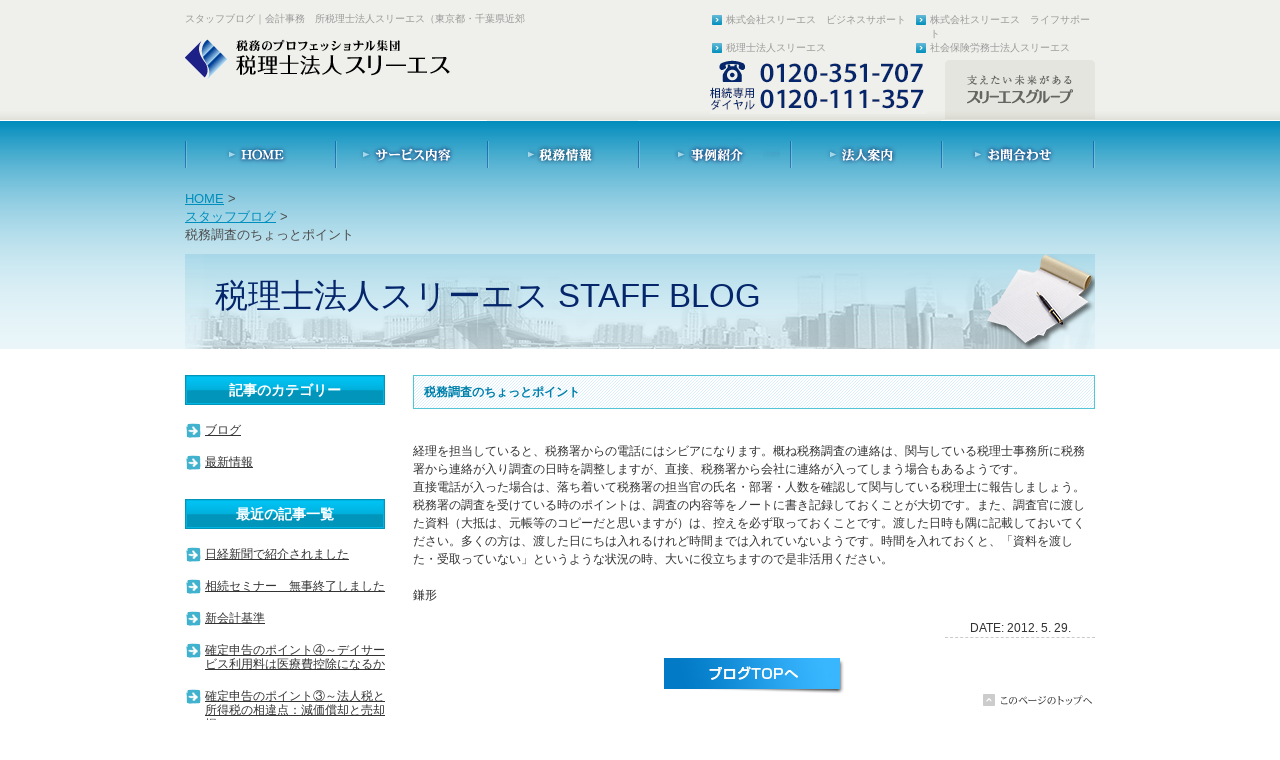

--- FILE ---
content_type: text/html; charset=UTF-8
request_url: https://www.3s-tax.jp/blog/archives/356
body_size: 16044
content:
<!DOCTYPE html PUBLIC "-//W3C//DTD XHTML 1.0 Transitional//EN" "http://www.w3.org/TR/xhtml1/DTD/xhtml1-transitional.dtd">
<html xmlns="http://www.w3.org/1999/xhtml">
<head>
<!-- Google Tag Manager -->
<script>(function(w,d,s,l,i){w[l]=w[l]||[];w[l].push({'gtm.start':
new Date().getTime(),event:'gtm.js'});var f=d.getElementsByTagName(s)[0],
j=d.createElement(s),dl=l!='dataLayer'?'&l='+l:'';j.async=true;j.src=
'https://www.googletagmanager.com/gtm.js?id='+i+dl;f.parentNode.insertBefore(j,f);
})(window,document,'script','dataLayer','GTM-THFRXMRH');</script>
<!-- End Google Tag Manager -->
<!-- Google Tag Manager -->
<script>(function(w,d,s,l,i){w[l]=w[l]||[];w[l].push({'gtm.start':
new Date().getTime(),event:'gtm.js'});var f=d.getElementsByTagName(s)[0],
j=d.createElement(s),dl=l!='dataLayer'?'&l='+l:'';j.async=true;j.src=
'https://www.googletagmanager.com/gtm.js?id='+i+dl;f.parentNode.insertBefore(j,f);
})(window,document,'script','dataLayer','GTM-5FDJZ2BT');</script>
<!-- End Google Tag Manager -->
<!-- Google Tag Manager -->
<script>(function(w,d,s,l,i){w[l]=w[l]||[];w[l].push({'gtm.start':
new Date().getTime(),event:'gtm.js'});var f=d.getElementsByTagName(s)[0],
j=d.createElement(s),dl=l!='dataLayer'?'&l='+l:'';j.async=true;j.src=
'https://www.googletagmanager.com/gtm.js?id='+i+dl;f.parentNode.insertBefore(j,f);
})(window,document,'script','dataLayer','GTM-TTJ8H84');</script>
<!-- End Google Tag Manager -->
<meta http-equiv="Content-Type" content="text/html; charset=utf-8" />
<link rel="alternate" type="application/rss+xml" title="会計事務所　税理士法人スリーエス（東京都・千葉県近郊）　スタッフブログ &raquo; 税務調査のちょっとポイント のコメントのフィード" href="https://www.3s-tax.jp/blog/archives/356/feed" />
<script type='text/javascript'>
/* <![CDATA[ */
var ckeditorSettings = { "textarea_id": "comment", "pluginPath": "https:\/\/www.3s-tax.jp\/blog\/wp-content\/plugins\/ckeditor-for-wordpress\/", "autostart": true, "outputFormat": { "indent": true, "breakBeforeOpen": true, "breakAfterOpen": false, "breakBeforeClose": false, "breakAfterClose": true }, "configuration": { "height": "120px", "skin": "kama", "scayt_autoStartup": false, "toolbar": "WordpressBasic", "templates_files": [ "https:\/\/www.3s-tax.jp\/blog\/wp-content\/plugins\/ckeditor-for-wordpress\/ckeditor.templates.js" ], "stylesCombo_stylesSet": "wordpress:https:\/\/www.3s-tax.jp\/blog\/wp-content\/plugins\/ckeditor-for-wordpress\/ckeditor.styles.js", "customConfig": "https:\/\/www.3s-tax.jp\/blog\/wp-content\/plugins\/ckeditor-for-wordpress\/ckeditor.config.js" }, "externalPlugins": [  ], "additionalButtons": [  ] }
/* ]]> */
</script><style type="text/css">
#content table.cke_editor { margin:0; }
#content table.cke_editor tr td { padding:0;border:0; }
</style>
		<script type='text/javascript' src='https://www.3s-tax.jp/blog/wp-content/plugins/ckeditor-for-wordpress/ckeditor/ckeditor.js?ver=3.0.1'></script>
<script type='text/javascript' src='https://www.3s-tax.jp/blog/wp-includes/js/jquery/jquery.js?ver=1.4.2'></script>
<script type='text/javascript' src='https://www.3s-tax.jp/blog/wp-content/plugins/ckeditor-for-wordpress/includes/ckeditor.utils.js?ver=3.0.1'></script>
<link rel="EditURI" type="application/rsd+xml" title="RSD" href="https://www.3s-tax.jp/blog/xmlrpc.php?rsd" />
<link rel="wlwmanifest" type="application/wlwmanifest+xml" href="https://www.3s-tax.jp/blog/wp-includes/wlwmanifest.xml" /> 
<link rel='index' title='会計事務所　税理士法人スリーエス（東京都・千葉県近郊）　スタッフブログ' href='https://www.3s-tax.jp/blog' />
<link rel='start' title='税理士法人スリーエス STAFF BLOG開始です！' href='https://www.3s-tax.jp/blog/archives/1' />
<link rel='prev' title='税務調査' href='https://www.3s-tax.jp/blog/archives/353' />
<link rel='next' title='消費税のUP' href='https://www.3s-tax.jp/blog/archives/384' />
<meta name="generator" content="WordPress 3.0.1" />
<link rel='canonical' href='https://www.3s-tax.jp/blog/archives/356' />
<link rel='shortlink' href='https://www.3s-tax.jp/blog/?p=356' />
	<style type="text/css">.recentcomments a{display:inline !important;padding:0 !important;margin:0 !important;}</style>
<title>
税務調査のちょっとポイント ｜  会計事務所　税理士法人スリーエス（東京都・千葉県近郊）　スタッフブログ</title>
<meta name="Description" content=" 東京都・千葉県近郊での税務申告・確定申告・会社設立・開業支援・相続税このとなら会計事務所、税理士法人スリーエスの1.事業をはじめる前に。" />
<meta name="Keywords" content="税務申告,確定申告,会社設立,開業支援,会計事務所,東京,千葉" />
<link href="https://www.3s-tax.jp/blog/wp-content/themes/3s/import.css" rel="stylesheet" type="text/css" media="screen,print" />
<link href="https://www.3s-tax.jp/blog/wp-content/themes/3s/yt.css" rel="stylesheet" type="text/css" media="screen,print" />
<script type="text/javascript" src="https://www.3s-tax.jp/blog/wp-content/themes/3s/js/jquery.js"></script>
<script type="text/javascript" src="https://www.3s-tax.jp/blog/wp-content/themes/3s/js/rollover.min.js"></script>
</head>

<body id="knowhow">
<!-- Google Tag Manager (noscript) -->
<noscript><iframe src="https://www.googletagmanager.com/ns.html?id=GTM-THFRXMRH"
height="0" width="0" style="display:none;visibility:hidden"></iframe></noscript>
<!-- End Google Tag Manager (noscript) -->

<!-- Google Tag Manager (noscript) -->
<noscript><iframe src="https://www.googletagmanager.com/ns.html?id=GTM-TTJ8H84"
height="0" width="0" style="display:none;visibility:hidden"></iframe></noscript>
<!-- End Google Tag Manager (noscript) -->
<!-- Google Tag Manager (noscript) -->
<noscript><iframe src="https://www.googletagmanager.com/ns.html?id=GTM-5FDJZ2BT"
height="0" width="0" style="display:none;visibility:hidden"></iframe></noscript>
<!-- End Google Tag Manager (noscript) -->

<div id="header">
<div id="headerInner">
<div id="leftBox">

<h1>スタッフブログ｜会計事務　所税理士法人スリーエス（東京都・千葉県近郊</h1>

<p id="logo"><a href="https://www.3s-tax.jp/"><img src="https://www.3s-tax.jp/blog/wp-content/themes/3s/images/header_logo_01.gif" alt="税理士法人　スリーエス" width="265" height="40" /></a></p>
</div>
<div id="rightBox">
<div id="head_linkbox">
<ul class="clear">
<li><a href="http://www.3s-c.co.jp/" target="_blank">株式会社スリーエス　ビジネスサポート</a></li>
<li class="rightBox_rli"><a href="http://www.3s-m.co.jp/" target="_blank">株式会社スリーエス　ライフサポート</a></li>
<li class="rightBox_3li"><a href="https://www.3s-tax.jp/">税理士法人スリーエス</a></li>
<li class="rightBox_rli"><a href="https://www.3s-l.jp/" target="_blank">社会保険労務士法人スリーエス</a></li>
</ul>
</div>
<div id="rightBoxInner" class="clear">
<p class="headerBtn"><a href="https://www.3s-tax.jp/fmail/"><img src="https://www.3s-tax.jp/blog/wp-content/themes/3s/images/header_btn_01.gif" width="216" height="54" alt="tel 0120-351-707 相続専用ダイヤルは0120-111-357 (平日10:00～18:00)" /></a></p>
<p class="headerTxt"><img src="https://www.3s-tax.jp/blog/wp-content/themes/3s/images/header_logo_02.gif" width="150" height="60" alt="支えたい未来があるスリーエフグループ" /></p>
<!--rightBoxInner--></div>
<!--rightBox--></div>
<!-- /headerInner --></div>
<ul id="nav">
<li><a href="https://www.3s-tax.jp/"><img src="https://www.3s-tax.jp/blog/wp-content/themes/3s/images/nav_btn_01_off.gif" width="150" height="70" alt="HOME" /></a></li>
<li><a href="https://www.3s-tax.jp/service/"><img src="https://www.3s-tax.jp/blog/wp-content/themes/3s/images/nav_btn_02_off.gif" width="152" height="70" alt="サービス内容" /></a></li>
<li><a href="https://www.3s-tax.jp/news/tax-info/"><img src="https://www.3s-tax.jp/blog/wp-content/themes/3s/images/nav_btn_03_off.gif" width="151" height="70" alt="税務情報" /></a></li>
<li><a href="https://www.3s-tax.jp/case/"><img src="https://www.3s-tax.jp/blog/wp-content/themes/3s/images/nav_btn_07_off.gif" width="152" height="70" alt="事例紹介" /></a></li>
<li><a href="https://www.3s-tax.jp/company/"><img src="https://www.3s-tax.jp/blog/wp-content/themes/3s/images/nav_btn_05_off.gif" width="151" height="70" alt="法人案内" /></a></li>
<li><a href="https://www.3s-tax.jp/fmail/"><img src="https://www.3s-tax.jp/blog/wp-content/themes/3s/images/nav_btn_06_off.gif" width="154" height="70" alt="お問合わせ" /></a></li>
</ul>
<!-- /header --></div>

<div id="mainhead">
<div id="mainheadInner">
<ul id="breadvomb"><li><a href="https://www.3s-tax.jp/">HOME</a>&nbsp;&gt;</li><li><a href="httpS://www.3s-tax.jp/blog">スタッフブログ</a>&nbsp;&gt;</li><li>   税務調査のちょっとポイント</li></ul>
<div id="mainImg"><h2>税理士法人スリーエス STAFF BLOG</h2></div>
<!-- /mainheadInner --></div>
<!-- /mainhead --></div>
<div id="main">
<div id="content">
<div class="blogeach">
<h2>税務調査のちょっとポイント</h2>
<p>&nbsp;</p>
<p>経理を担当していると、税務署からの電話にはシビアになります。概ね税務調査の連絡は、関与している税理士事務所に税務署から連絡が入り調査の日時を調整しますが、直接、税務署から会社に連絡が入ってしまう場合もあるようです。</p>
<p>直接電話が入った場合は、落ち着いて税務署の担当官の氏名・部署・人数を確認して関与している税理士に報告しましょう。</p>
<p>税務署の調査を受けている時のポイントは、調査の内容等をノートに書き記録しておくことが大切です。また、調査官に渡した資料（大抵は、元帳等のコピーだと思いますが）は、控えを必ず取っておくことです。渡した日時も隅に記載しておいてください。多くの方は、渡した日にちは入れるけれど時間までは入れていないようです。時間を入れておくと、「資料を渡した・受取っていない」というような状況の時、大いに役立ちますので是非活用ください。</p>
<p>&nbsp;</p>
<p>鎌形</p>

<div class="clearBlog"></div>
<div class="blogdate">DATE: 2012. 5. 29.</div>
<!-- /blogeach -->
</div>
<div id="next"><a href="https://www.3s-tax.jp/blog/"><img src="https://www.3s-tax.jp/blog/wp-content/themes/3s/images/backtop_off.jpg" alt="ブログのTOPへ戻る" /></a></div>

<p class="pagetop"><a href="#header"><img src="https://www.3s-tax.jp/blog/wp-content/themes/3s/images/pagetop_btn_01.gif" alt="このページのトップへ" width="112" height="12" /></a></p>


<!-- /content --></div>

<div id="snav">

  <div class="cate">
    <h2>記事のカテゴリー</h2>
    <ul>
      	<li class="cat-item cat-item-1"><a href="https://www.3s-tax.jp/blog/archives/category/blog" title="ブログ に含まれる投稿をすべて表示">ブログ</a>
</li>
	<li class="cat-item cat-item-6"><a href="https://www.3s-tax.jp/blog/archives/category/news" title="最新情報 に含まれる投稿をすべて表示">最新情報</a>
</li>
</ul>
  </div>
  <div class="cate">
    <h2>最近の記事一覧</h2>
    <ul>
      	<li><a href='https://www.3s-tax.jp/blog/archives/418' title='日経新聞で紹介されました'>日経新聞で紹介されました</a></li>
	<li><a href='https://www.3s-tax.jp/blog/archives/414' title='相続セミナー　無事終了しました'>相続セミナー　無事終了しました</a></li>
	<li><a href='https://www.3s-tax.jp/blog/archives/410' title='新会計基準'>新会計基準</a></li>
	<li><a href='https://www.3s-tax.jp/blog/archives/402' title='確定申告のポイント④～デイサービス利用料は医療費控除になるか'>確定申告のポイント④～デイサービス利用料は医療費控除になるか</a></li>
	<li><a href='https://www.3s-tax.jp/blog/archives/393' title='確定申告のポイント③～法人税と所得税の相違点：減価償却と売却損'>確定申告のポイント③～法人税と所得税の相違点：減価償却と売却損</a></li>
    </ul>
  </div>
  <div class="cate">
    <h2>カレンダー</h2>
    <table id="wp-calendar" summary="カレンダー">
	<caption>1月 2026</caption>
	<thead>
	<tr>
		<th abbr="月曜日" scope="col" title="月曜日">月</th>
		<th abbr="火曜日" scope="col" title="火曜日">火</th>
		<th abbr="水曜日" scope="col" title="水曜日">水</th>
		<th abbr="木曜日" scope="col" title="木曜日">木</th>
		<th abbr="金曜日" scope="col" title="金曜日">金</th>
		<th abbr="土曜日" scope="col" title="土曜日">土</th>
		<th abbr="日曜日" scope="col" title="日曜日">日</th>
	</tr>
	</thead>

	<tfoot>
	<tr>
		<td abbr="4月" colspan="3" id="prev"><a href="https://www.3s-tax.jp/blog/archives/date/2015/04" title="2015年4月の投稿を表示">&laquo; 4月</a></td>
		<td class="pad">&nbsp;</td>
		<td colspan="3" id="next" class="pad">&nbsp;</td>
	</tr>
	</tfoot>

	<tbody>
	<tr>
		<td colspan="3" class="pad">&nbsp;</td><td>1</td><td>2</td><td>3</td><td>4</td>
	</tr>
	<tr>
		<td>5</td><td>6</td><td>7</td><td>8</td><td>9</td><td>10</td><td>11</td>
	</tr>
	<tr>
		<td>12</td><td>13</td><td>14</td><td>15</td><td>16</td><td>17</td><td>18</td>
	</tr>
	<tr>
		<td>19</td><td>20</td><td id="today">21</td><td>22</td><td>23</td><td>24</td><td>25</td>
	</tr>
	<tr>
		<td>26</td><td>27</td><td>28</td><td>29</td><td>30</td><td>31</td>
		<td class="pad" colspan="1">&nbsp;</td>
	</tr>
	</tbody>
	</table>  </div>
  <div class="cate">
    <h2>スリーエスグループのブログ</h2>
    <div class="sideban"><a href="https://www.3sf.co.jp/" target="_blank"><img src="https://www.3s-tax.jp/blog/wp-content/themes/3s/images/snav_btn_10.gif" alt="スリーエスグループ" width="200" height="54" /></a></div>
    <div class="sideban"><a href="https://www.3s-c.co.jp/" target="_blank"><img src="https://www.3s-tax.jp/blog/wp-content/themes/3s/images/snav_btn_09.gif" alt="株式会社スリーエスコンサルティング" width="200" height="54" /></a></div>
    <div class="sideban"><a href="https://www.3s-m.co.jp/" target="_blank"><img src="https://www.3s-tax.jp/blog/wp-content/themes/3s/images/snav_btn_06.gif" alt="株式会社スリーエス" width="200" height="54" /></a></div>
    <div class="sideban"><a href="https://3sac.jp/"><img src="https://www.3s-tax.jp/blog/wp-content/themes/3s/images/snav_btn_08_off.gif" alt="税理士法人スリーエス" width="200" height="54" /></a></div>
    <div class="sideban"><a href="https://www.3s-l.jp/" target="_blank"><img src="https://www.3s-tax.jp/blog/wp-content/themes/3s/images/snav_btn_07.gif" alt="社会保険労務士法人スリーエス Website Coming Soon" width="200" height="54" /></a></div>

  </div>
  <!-- /snav -->
</div>

<!-- /main --></div>
<div id="footer">
<div id="footerInner">
<div id="footercopy">Copyright &copy; 税理士法人スリーエス. All Rights Reserved.</div>
<ul>
<li><a href="https://www.3s-tax.jp/policy.html">プライバシーポリシー</a></li>
<li><a href="https://www.3s-tax.jp/sitemap.html">サイトマップ</a></li>
</ul>
<!--footerInner--></div>
<!-- /footer --></div>

<div class="none">
<script type="text/javascript">
var gaJsHost = (("https:" == document.location.protocol) ? "https://ssl." : "http://www.");
document.write(unescape("%3Cscript src='" + gaJsHost + "google-analytics.com/ga.js' type='text/javascript'%3E%3C/script%3E"));
</script>
<script type="text/javascript">
var pageTracker = _gat._getTracker("UA-16896738-25");
pageTracker._trackPageview();
</script>
<!-- /none --></div>


</body>
</html>

--- FILE ---
content_type: text/css
request_url: https://www.3s-tax.jp/blog/wp-content/themes/3s/import.css
body_size: 104
content:
@charset "utf-8";
@import "reset.css";
@import "base.css";
@import "category.css";
@import "common.css";

--- FILE ---
content_type: text/css
request_url: https://www.3s-tax.jp/blog/wp-content/themes/3s/yt.css
body_size: 3624
content:
@charset "utf-8";
.blogeach {
	width: 682px;
	padding-bottom: 20px;
	font-size: 12px;
	line-height: 1.5;
	font-weight: normal;
	color: #333333;
}
.blogeach h2 {
	background-image: url(images/titlerep.jpg);
	background-repeat: repeat;
	width: 660px;
	padding-top: 7px;
	padding-right: 10px;
	padding-bottom: 7px;
	padding-left: 10px;
	border: 1px solid #52c6d4;
	font-size: 12px;
	line-height: 1.5;
	font-weight: bold;
	color: #0081ab;
	margin-bottom: 15px;
}
.blogeach h2 a {
	color: #0081ab;
	text-decoration: underline;
}
.clearBlog {
	font-size: 0px;
	clear: both;
	height: 0px;
	width: 682px;
}
.cate {
	width: 200px;
	padding-bottom: 20px;
}

.cate h2 {
	font-size: 14px;
	line-height: 1.2;
	font-weight: bold;
	color: #FFFFFF;
	background-image: url(images/blog_03.jpg);
	background-repeat: no-repeat;
	text-align: center;
	height: 33px;
	width: 200px;
	padding-top: 7px;
}
.cate ul {
	list-style-type: none;
}
.cate ul li a {
	font-size: 12px;
	line-height: 1.2;
	font-weight: normal;
	color: #343434;
}
.cate ul li a:hover {
	font-size: 12px;
	line-height: 1.2;
	font-weight: normal;
	color: #FF6600;
}

.cate ul li {
	font-size: 12px;
	line-height: 1.2;
	font-weight: normal;
	color: #343434;
	background-image: url(images/blog_09.jpg);
	background-repeat: no-repeat;
	width: 180px;
	padding-top: 8px;
	padding-bottom: 10px;
	padding-left: 20px;
}
.blogdate {
	width: 150px;
	border-bottom-width: 1px;
	border-bottom-style: dashed;
	border-bottom-color: #cacaca;
	text-align: center;
	padding-top: 15px;
	margin-left: 532px;
}


/* ------------------------------
 calender
------------------------------ */
#wp-calendar caption {
	font-family: "ＭＳ Ｐゴシック", Osaka, "ヒラギノ角ゴ Pro W3";
	font-size: 14px;
	line-height: 1.2;
	font-weight: bold;
	color: #333333;
	background-color: #FFFFFF;
	padding-top: 3px;
	padding-bottom: 3px;
	margin-bottom: 3px;
}
#wp-calendar caption a {
	font-family: "ＭＳ Ｐゴシック", Osaka, "ヒラギノ角ゴ Pro W3";
	font-size: 12px;
	line-height: 1.2;
	font-weight: bold;
	color: #333333;
}
#ec3_publish img{
	display:none;
	margin-bottom: 3px;
	padding-top: 4px;
	padding-bottom: 4px;
} 
#wp-calendar #prev {
	text-align:left;
	width: 80px;
}
#wp-calendar #prev a {
	font-family: "ＭＳ Ｐゴシック", Osaka, "ヒラギノ角ゴ Pro W3";
	font-size: 12px;
	line-height: 1.2;
	font-weight: normal;
	color: #fe9001;
	text-decoration: underline;
}
td#prev a {
	font-family: "ＭＳ Ｐゴシック", Osaka, "ヒラギノ角ゴ Pro W3";
	font-size: 12px;
	line-height: 1.2;
	font-weight: normal;
	color: #fe9001;
	text-decoration: underline;
}
td#next a {
	font-family: "ＭＳ Ｐゴシック", Osaka, "ヒラギノ角ゴ Pro W3";
	font-size: 12px;
	line-height: 1.2;
	font-weight: normal;
	color: #fe9001;
	text-decoration: underline;
}

#wp-calendar #next {
  text-align:right;
	width: 80px;
}
#wp-calendar table #today {
 padding:0px;
 border:solid 1px #999;
}
table#wp-calendar {
	font-size: 12px;
	line-height: 1.2;
	font-weight: normal;
	color: #333333;
	text-align: center;
	width: 200px;
	margin-top: 15px;
}
table#wp-calendar td {
	width: 25px;
}
table#wp-calendar td a {
	color: #fe9001;
}
table#wp-calendar th {
	width: 25px;
}
#next {
	text-align: center;
	width: 682px;
}
.sideban {
	width: 200px;
	padding-bottom: 10px;
}
.btitle {
	background-image: url(images/btitlerep.jpg);
	background-repeat: repeat;
	width: 682px;
	padding-top: 7px;
	padding-bottom: 7px;
	font-size: 14px;
	line-height: 1.5;
	font-weight: bold;
	color: #333333;
	text-align: center;
	margin-bottom: 20px;
}
.alignleft {
	float: left;
}
.alignright {
	float: right;
}


--- FILE ---
content_type: text/css
request_url: https://www.3s-tax.jp/blog/wp-content/themes/3s/reset.css
body_size: 1760
content:
@charset "utf-8";

/*----------------------------------------------------------------------------
	reset
----------------------------------------------------------------------------*/

body {
margin: 0;
padding: 0;
text-align: center;
}

body {
font: 13px "ＭＳ Ｐゴシック",arial,helvetica,clean,sans-serif;
*font-size: small;
*font: x-small;
}

table {
font-size: 100%;
line-height: 1.7;
}

h1,h2,h3,h4,h5,h6,div,p,ul,ol,li,dl,dt,dd,form,pre,input,textarea {
margin: 0px;
padding: 0px;
}

h1, h2, h3, h4, h5, h6 {
font-size: 100%;
font-weight: normal;
}

li {list-style: none;}
	
address {font-style: normal;}

table,img {border: 0;}
table td,table th {vertical-align: top; text-align: left;}

img {vertical-align: bottom;}
hr {display: none;}
fieldset {margin: 0; padding: 0; border: 0;}

a { color: #008fbc; }
a:link {text-decoration: underline;}
a:visited {text-decoration: underline;}
a:hover {ttext-decoration: underline;}
a:active {text-decoration: underline;}
a:focus {outline: none;}

  

/*----------------------------------------------------------------------------
	clearfix
----------------------------------------------------------------------------*/

.clear:after,
.entry:after,
#contentsList:after,
#contentsList li:after,
#content .contentArea #serviceList li:after{
display: block;
clear: both;
height: 0;
visibility: hidden;
content: ".";
line-height: 0;
}
.clear,
.entry,
#contentsList,
#contentsList li,
#content .contentArea #serviceList li{
display: inline-table;
min-height: 1%;
}

/* for macIE \*/
* html .clear,
* html .entry,
* html #contentsList,
* html #contentsList li,
* html #content .contentArea #serviceList li{
height: 1%;
}
.clear,
.entry,
#contentsList,
#contentsList li{
display: block;
}
/* end of for macIE */




--- FILE ---
content_type: text/css
request_url: https://www.3s-tax.jp/blog/wp-content/themes/3s/base.css
body_size: 9752
content:
@charset "utf-8";

/*----------------------------------------------------------------------------
	body
----------------------------------------------------------------------------*/

body {
	color: #4d4d4d;
	line-height: 1.4;
	position:relative;
	background-color:#fff;
}


/*フォントサイズ用*/

/* フォントサイズ10px＝77%  */
/* フォントサイズ11px＝85%  */
/* フォントサイズ12px＝93%  */
/* フォントサイズ13px＝100% */
/* フォントサイズ14px＝108% */
/* フォントサイズ15px＝116% */
/* フォントサイズ16px＝124% */


/*----------------------------------------------------------------------------
	#header
----------------------------------------------------------------------------*/

#header {
	width:100%;
	margin: 0;
	background: #efefeb url(images/header_bg_01.gif) repeat-x left bottom;
	font-size: 77%;
	color: #999;
	background-color:#efefeb;
}
#index #header {
	margin: 0 0 26px;
	background: #efefeb url(images/header_bg_01.gif) repeat-x left bottom;
}

#header #headerInner {
	overflow: hidden;
	width: 910px;
	margin: 0 auto;
	background: #efefeb url(images/header_bg_02.gif) repeat-x left bottom;
}

#header #leftBox {
	float: left;
	text-align: left;
}

#header #leftBox h1 {
	width: 510px;
	padding: 12px 0 13px 0;
}
#header #logo{padding-bottom:10px;}
#header #head_linkbox {
	float: right;
	overflow: hidden;
	width: 390px;
	text-align: right !important;
}
#header #rightBox ul {
	float: right;
	overflow: hidden;
	zoom: 1;
 	padding: 13px 0 5px 0;
	text-align: right !important;
}

.rightBox_3li{
	clear:left
}

#header #rightBox ul li {
	width:190px;
	float: left;
	padding: 0 0 0 14px;
	background: url(images/header_icon_01.gif) no-repeat left 0.2em;
	text-align: left !important;

}

*html #header #rightBox ul li { width:215px;}


#header #rightBox ul li.rightBox_rli {width:165px !important; margin-right:0px !important;}
*html #header #rightBox ul li.rightBox_rli { width:170px;}


#header #rightBox ul li a { color: #999;}
#header #rightBox ul li a:link {text-decoration: none;}
#header #rightBox ul li a:visited {text-decoration: none;}
#header #rightBox ul li a:hover {text-decoration: underline;}
#header #rightBox ul li a:active {text-decoration: none;}

#header #rightBox #rightBoxInner {
	overflow: hidden;
	zoom: 1;
	float: right;
	width: 385px;
}

#header #rightBox #rightBoxInner .headerBtn {
	float: left;
}

#header #rightBox #rightBoxInner .headerTxt {
	float: right;
}

#header #nav {
	clear: both;
	overflow: hidden;
	width: 910px;
	margin: 0 auto;
}

*html #header #nav {
	overflow: hidden;
	width: 910px;
	margin: 0;
}

#header #nav li {
	float: left;
}



/*----------------------------------------------------------------------------
	#main
----------------------------------------------------------------------------*/

#mainhead {
	margin-bottom:26px;
	background:#EDF7F9 url(images/cont_bg_01.jpg) repeat-x left top;
}
#mainheadInner {
	width: 910px;
	margin: 0 auto;
}
#mainhead #mainheadInner #breadvomb{
	margin-bottom:10px;
	text-align:left;
}
#mainhead #mainheadInner #mainImg{
	width:910px;
	height:95px;
	text-align:left;
	background: url(images/cont_ttl_bg.jpg) no-repeat left bottom;
	font-size:250%;
	color:#05266B;
	position:relative;
}
#mainhead #mainheadInner #mainImg h2{
	position:absolute;
	left:30px;
	top:20px;
}

#main {
	overflow: hidden;
	width: 910px;
	margin: 0 auto;
}


/*----------------------------------------------------------------------------
	#content
----------------------------------------------------------------------------*/

#content {
	float: right;
	width: 682px;
	font-size: 93%;
	text-align: left;
}
#content .h3Area {
	width: 682px;
	margin-bottom:20px;
	background: url(images/cont_h2.jpg) repeat-y left top;
	clear:both;
}
#content .h3Area h3 {
	background: url(images/cont_h2_top.jpg) no-repeat left top;
	font-size: 140%;
	font-weight:bold;
	color:#008fbc;
}
#content .h3Area h3 span  {
	padding:10px;
	display:block;
	background: url(images/cont_h2_btm.jpg) no-repeat left bottom;
}
#content .h4Area {
	width: 682px;
	margin-bottom:15px;
	background: url(images/cont_h3.jpg) repeat-y left top;
	clear:both;
}
#content .h4Area h4 {
	background: url(images/cont_h3_top.jpg) no-repeat left top;
	font-size: 140%;
	font-weight:bold;
	color:#008fbc;
}
#content .h4Area h4 span  {
	padding:5px 10px;
	display:block;
	background: url(images/cont_h3_btm.jpg) no-repeat left bottom;
}
#content .dateArea h4  {
	margin-bottom:20px;
	text-align:right;
}
h5{
	font-size: 120%;
	font-weight:bold;
	border-left:3px #7BC3DC solid;
	padding:4px 0 0 7px;
	margin-bottom:10px;
}

#content #entryList {
	margin-bottom:20px;
}
#content #entryList dl{
	margin-bottom:5px;
}
#content #entryList dl dt,
#content #entryList dl dd{
	float:left;
	width:120px;
}
#content #entryList dl dd{
	width:560px;
}

#content .contentArea,
#content .contentArea .entry {
	margin-bottom:20px;
}
#content .contentArea .entry ol {
	margin:5px auto 5px 30px;
}

#content .contentArea .entry ol li {
	list-style:decimal;
}
#content .contentArea .entry ul li,
#content .contentArea .entry ol li {
	margin-bottom:10px;
}
#content .contentArea .entry ul li {
	background-image: url('images/icon_disc.gif');
	background-repeat:no-repeat;
	list-style-position:outside;
	background-position:left 5px;
	padding-left:10px;
}

#content .contentArea .entry ol table ul li {
	background-image: url('images/icon_disc.gif');
	background-repeat:no-repeat;
	list-style-position:outside;
	list-style-type: none;
	background-position:left 5px;
	padding-left:10px;
}
#content .contentArea .entry p.imgArea {
	float:left;
	margin:0 15px 15px 0;
}
#content .contentArea .entry .entryBody p {
	margin-bottom:1em;
}

#content .contentArea .linkArea {
	margin-bottom:20px;
}
#content .contentArea .linkArea li {
	margin-bottom:5px;
}
#content .contentArea .linkArea .pdf {
	padding-left:25px;
	background:url(images/cont_icon_pdf.gif) no-repeat left top;
}
#content .contentArea .linkArea .external {
	padding-left:25px;
	background:url(images/cont_icon_external.gif) no-repeat left top;
}

#content .catch {
	margin-bottom:10px;
}
#content #contentsList li {
	float:left;
	width:340px;
	margin-bottom:10px;
}
#content #contentsList li dt,
#content #contentsList li dd{
	width:120px;
	float:left;
}
#content #contentsList li dd{
	width:200px;
	margin-left:10px;
}
#content #contentsList li dd dt,
#content #contentsList li dd dd{
	float:none;
	width:auto;
	margin:0;
}
#content #contentsList li dd dt{
	font-size:120%;
	margin-bottom:5px;
}



#content .entryBody p {
	margin-bottom:1em;
}
#content .entryBody table {
	margin-bottom:15px;
	border-collapse:collapse;
	border-top:1px solid #54504E;
	border-right:1px solid #54504E;
}
#content .entryBody table th,
#content .entryBody table td {
	padding:5px;
	border-bottom:1px solid #54504E;
	border-left:1px solid #54504E;
}
#content .entryBody table th {
	background-color:#98887B;
	color:#fff;
}

#content .entryBody ol {
	margin-left:2em;
	margin-bottom:15px;
}
#content .entryBody ol li {
	list-style:decimal;
}


/*----------------------------------------------------------------------------
	#snav
----------------------------------------------------------------------------*/

#snav {
	float: left;
	width: 200px;
	text-align: left;
	padding-bottom:100px;
}

#snav #snav01 {
	margin:0 0 22px;
	font-size: 93%;
}

#snav #snav01 dl {
	padding: 15px 0 1px;
	background: url(images/snav_bg_01.gif) repeat-x left bottom;
}

#snav #snav01 dl dt {
	padding:0 10px;
}

#snav #snav01 dl dd a {
	display:block;
	padding:0 10px 10px;
}
#snav #snav01 dd a:hover,
#snav #snav01 dd a.active{
	background-color:#F4F4EF;
	
}
#snav #snav02 {
	margin: 0 0 29px;
}

#snav #snav03 dl dt {
	margin: 18px 0 10px;
}
	

#snav #snav03 dl dd {
	font-size: 77%;
}

#snav #snav04 {
	margin-bottom:29px;
	font-size: 93%;
}
#snav #snav04 dd {
	padding-bottom:1px;
	background: url(images/snav_bg_01.gif) repeat-x left bottom;
}
#snav #snav04 dd a {
	display:block;
	padding: 15px 5px 15px 20px;
	background: url(images/icon_catch.gif) no-repeat left;
}

#snav #snav04 dd a:hover,
#snav #snav04 dd a.active{
	background-color:#EAF0F3;
}

#snav #snav05 {
	margin-bottom:29px;
	font-size: 93%;
}
#snav #snav05 dd dt,
#snav #snav05 dd dd {
	padding-bottom:1px;
	background: url(images/snav_bg_01.gif) repeat-x left bottom;
}
#snav #snav05 dd dd a {
	display:block;
	padding: 15px 5px 15px 20px;
	background: url(images/icon_catch.gif) no-repeat left;
}
#snav #snav05 dd dd a:hover,
#snav #snav05 dd dd a.active{
	background-color:#EAF0F3;
}
#snav #snav05 dd dt {
	padding: 20px 5px 5px 0;
	font-weight:bold;
}

/*----------------------------------------------------------------------------
	#footer
----------------------------------------------------------------------------*/

#footer {
	width: 100%;
	background: #efefeb url(images/footer_bg_01.gif) repeat-x left top;
	font-size: 93%;
}

#footerInner {
	overflow: hidden;
	width: 910px;
	margin: 0 auto;
	padding: 19px 0 52px;
	background: #efefeb url(images/footer_bg_01.gif) repeat-x left top;
}

#footerInner #footercopy {
	float: right;
	padding: 3px 0 0;
	text-align: left;
	color: #999;
}

#footerInner ul {
	overflow: hidden;
	zoom: 1;
	float: left;
}

#footerInner ul li {
	float: left;
	margin: 0 12px 0 0;
	padding: 0 0 0 16px;
	background: url(images/footer_icon_01.gif) no-repeat left 0.15em;
}

#footerInner ul li a { color: #999;}
#footerInner ul li a:link {text-decoration: none;}
#footerInner ul li a:visited {text-decoration: none;}
#footerInner ul li a:hover {text-decoration: underline;}
#footerInner ul li a:active {text-decoration: none;}


.none {
	position: absolute;
	left: -99999px;
	top: 0;
}

.bnr {
	margin: 40px 0;
}

.pagetop {
	text-align: right;
}




--- FILE ---
content_type: text/css
request_url: https://www.3s-tax.jp/blog/wp-content/themes/3s/category.css
body_size: 2360
content:
@charset "utf-8";


/*----------------------------------------------------------------------------
	/index
----------------------------------------------------------------------------*/

#snav p {
	margin-bottom:15px;
}

/*----------------------------------------------------------------------------
	/news
----------------------------------------------------------------------------*/

#news #main #entryList dl {
	border-bottom:#b3b3b3 dotted 1px;
	padding:5px 0;
}

/*----------------------------------------------------------------------------
	/company
----------------------------------------------------------------------------*/

#company .catch {
	margin-bottom:20px;
}

#company .top_Box {
	overflow: hidden;
	zoom: 1;
	width: 682px;
	margin-bottom:3px;
}

#company .group_title{
	margin-bottom:0px !important;
	padding-bottom:0px !important;
}

#company .grouplist{
	width:673px;
	margin-top:0px !important;
	padding-top:7px;
	padding-left:7px;
	padding-bottom:4px;
	border:#a7b9d2 1px solid;
	border-top:none;
	border-bottom:none;
}
#company .grouplist01{
	background:url(../images/group_bottom.gif) bottom left no-repeat !important;	
}

#company .top_Box .leftBox {
	float: left;
	display: inline;
	width:331px;
	margin-right:3px;
}

#company .top_Box .rightBox {
	float: left;
	width:331px;
}
#content .contentArea .entry .entryBody #groupCon li {
	background-image:none;
}

#company .mapBox dt {
	float: left;
}
#company .mapBox dd {
	float: right;
}

/*----------------------------------------------------------------------------
	//service
----------------------------------------------------------------------------*/
#service #serviceList h5{
	font-weight:bold;
	border-left:3px #cccccc solid;
	padding:4px 0 0 7px;
	margin-bottom:20px;
}
#service #serviceList ul{
	padding-left:20px;
	padding-bottom:10px;
}
#service #serviceList ul li{
	float:left;
	width:200px;
	margin-right:5px;
	margin-bottom:20px;
	padding-left:10px;
	background-image: url('../images/icon_disc.gif');
	background-repeat:no-repeat;
	background-position:left 5px;
}

/*----------------------------------------------------------------------------
	//knowhow
----------------------------------------------------------------------------*/
#knowhow #content #contentsList {
	margin-bottom:30px;
}

#knowhow #snav05 dd dl.knowhowsub dt {
	color:#05266B;
	font-size:110%;
}


--- FILE ---
content_type: text/css
request_url: https://www.3s-tax.jp/blog/wp-content/themes/3s/common.css
body_size: 2293
content:
@charset "utf-8";


/*----------------------------------------------------------------------------
	text
----------------------------------------------------------------------------*/

.center {text-align: center !important;}
.right {text-align: right !important;}
.left {text-align: left !important;}
.top {vertical-align:top !important;}
.bottom {vertical-align:bottom !important;}

.txtBold {font-weight: bold;}
.txtLine {text-decoration: underline;}
.txtRed {color: #FF0000;}



/*----------------------------------------------------------------------------
	margin
----------------------------------------------------------------------------*/

.m00 {margin: 0 !important;}
.mt05 {margin-top: 5px !important;}
.mt10 {margin-top: 10px !important;}
.mt15 {margin-top: 15px !important;}
.mt20 {margin-top: 20px !important;}
.mt25 {margin-top: 25px !important;}
.mt30 {margin-top: 30px !important;}
.mb00 {margin-bottom: 0 !important;}
.mb05 {margin-bottom: 5px !important;}
.mb10 {margin-bottom: 10px !important;}
.mb15 {margin-bottom: 15px !important;}
.mb20 {margin-bottom: 20px !important;}
.mb25 {margin-bottom: 25px !important;}
.mb30 {margin-bottom: 30px !important;}
.mr00 {margin-right: 0 !important;}
.ml00 {margin-left: 0 !important;}


/*----------------------------------------------------------------------------
	pagetop
----------------------------------------------------------------------------*/

.pagetop {
	clear:both;
	text-align: right;
	margin-bottom: 30px;
}
*:first-child+html .pagetop {
	padding-bottom:0;
}


/*----------------------------------------------------------------------------
	banner（共通バナー）
----------------------------------------------------------------------------*/

#cmnBnr01 {
margin: 0 0 30px;
text-align:center;
}


/*----------------------------------------------------------------------------
	list
----------------------------------------------------------------------------*/

/* listBlock01
-------------------------------------*/
.listBlock01 li {
	margin: 0 0 5px;
	padding: 0 0 0 10px;
	background: url(images/list_icon_01.gif) no-repeat left 0.7em;
}


/* listBlock02
-------------------------------------*/
.listBlock02 li {
	padding: 4px 0 5px 20px;
	background: url(images/list_icon_02.gif) no-repeat left 0.6em;
}





--- FILE ---
content_type: application/x-javascript
request_url: https://www.3s-tax.jp/blog/wp-content/themes/3s/js/rollover.min.js
body_size: 588
content:
(function(){function a(){if(document.getElementsByTagName){var b=document.getElementsByTagName("img");for(var d=0;d<b.length;d++){if(b[d].getAttribute("src").match("_off.")){var c=new Image();c.src=b[d].getAttribute("src").replace("_off.","_on.");b[d].onmouseover=function(){this.setAttribute("src",this.getAttribute("src").replace("_off.","_on."))};b[d].onmouseout=function(){this.setAttribute("src",this.getAttribute("src").replace("_on.","_off."))}}}}}if(window.addEventListener){window.addEventListener("load",a,false)}else{if(window.attachEvent){window.attachEvent("onload",a)}}})();

--- FILE ---
content_type: application/x-javascript
request_url: https://www.3s-tax.jp/blog/wp-content/plugins/ckeditor-for-wordpress/ckeditor/ckeditor.js?ver=3.0.1
body_size: 316267
content:
/*
Copyright (c) 2003-2010, CKSource - Frederico Knabben. All rights reserved.
For licensing, see LICENSE.html or http://ckeditor.com/license
*/

(function(){if(!window.CKEDITOR)window.CKEDITOR=(function(){var a={timestamp:'A5AB4B6',version:'3.3.1',revision:'5586',_:{},status:'unloaded',basePath:(function(){var d=window.CKEDITOR_BASEPATH||'';if(!d){var e=document.getElementsByTagName('script');for(var f=0;f<e.length;f++){var g=e[f].src.match(/(^|.*[\\\/])ckeditor(?:_basic)?(?:_source)?.js(?:\?.*)?$/i);if(g){d=g[1];break;}}}if(d.indexOf('://')==-1)if(d.indexOf('/')===0)d=location.href.match(/^.*?:\/\/[^\/]*/)[0]+d;else d=location.href.match(/^[^\?]*\/(?:)/)[0]+d;if(!d)throw 'The CKEditor installation path could not be automatically detected. Please set the global variable "CKEDITOR_BASEPATH" before creating editor instances.';return d;})(),getUrl:function(d){if(d.indexOf('://')==-1&&d.indexOf('/')!==0)d=this.basePath+d;if(this.timestamp&&d.charAt(d.length-1)!='/')d+=(d.indexOf('?')>=0?'&':'?')+'t='+this.timestamp;return d;}},b=window.CKEDITOR_GETURL;if(b){var c=a.getUrl;a.getUrl=function(d){return b.call(a,d)||c.call(a,d);};}return a;})();var a=CKEDITOR;if(!a.event){a.event=function(){};a.event.implementOn=function(b,c){var d=a.event.prototype;for(var e in d){if(b[e]==undefined)b[e]=d[e];}};a.event.prototype=(function(){var b=function(d){var e=d.getPrivate&&d.getPrivate()||d._||(d._={});return e.events||(e.events={});},c=function(d){this.name=d;this.listeners=[];};c.prototype={getListenerIndex:function(d){for(var e=0,f=this.listeners;e<f.length;e++){if(f[e].fn==d)return e;}return-1;}};return{on:function(d,e,f,g,h){var i=b(this),j=i[d]||(i[d]=new c(d));if(j.getListenerIndex(e)<0){var k=j.listeners;if(!f)f=this;if(isNaN(h))h=10;var l=this,m=function(o,p,q,r){var s={name:d,sender:this,editor:o,data:p,listenerData:g,stop:q,cancel:r,removeListener:function(){l.removeListener(d,e);}};e.call(f,s);return s.data;};m.fn=e;m.priority=h;for(var n=k.length-1;n>=0;n--){if(k[n].priority<=h){k.splice(n+1,0,m);return;}}k.unshift(m);}},fire:(function(){var d=false,e=function(){d=true;},f=false,g=function(){f=true;};return function(h,i,j){var k=b(this)[h],l=d,m=f;d=f=false;if(k){var n=k.listeners;if(n.length){n=n.slice(0);for(var o=0;o<n.length;o++){var p=n[o].call(this,j,i,e,g);if(typeof p!='undefined')i=p;if(d||f)break;}}}var q=f||(typeof i=='undefined'?false:i);d=l;f=m;return q;};})(),fireOnce:function(d,e,f){var g=this.fire(d,e,f);delete b(this)[d];return g;},removeListener:function(d,e){var f=b(this)[d];if(f){var g=f.getListenerIndex(e);if(g>=0)f.listeners.splice(g,1);}},hasListeners:function(d){var e=b(this)[d];return e&&e.listeners.length>0;
}};})();}if(!a.editor){a.ELEMENT_MODE_NONE=0;a.ELEMENT_MODE_REPLACE=1;a.ELEMENT_MODE_APPENDTO=2;a.editor=function(b,c,d,e){var f=this;f._={instanceConfig:b,element:c,data:e};f.elementMode=d||0;a.event.call(f);f._init();};a.editor.replace=function(b,c){var d=b;if(typeof d!='object'){d=document.getElementById(b);if(!d){var e=0,f=document.getElementsByName(b);while((d=f[e++])&&d.tagName.toLowerCase()!='textarea'){}}if(!d)throw '[CKEDITOR.editor.replace] The element with id or name "'+b+'" was not found.';}d.style.visibility='hidden';return new a.editor(c,d,1);};a.editor.appendTo=function(b,c,d){var e=b;if(typeof e!='object'){e=document.getElementById(b);if(!e)throw '[CKEDITOR.editor.appendTo] The element with id "'+b+'" was not found.';}return new a.editor(c,e,2,d);};a.editor.prototype={_init:function(){var b=a.editor._pending||(a.editor._pending=[]);b.push(this);},fire:function(b,c){return a.event.prototype.fire.call(this,b,c,this);},fireOnce:function(b,c){return a.event.prototype.fireOnce.call(this,b,c,this);}};a.event.implementOn(a.editor.prototype,true);}if(!a.env)a.env=(function(){var b=navigator.userAgent.toLowerCase(),c=window.opera,d={ie:/*@cc_on!@*/false,opera:!!c&&c.version,webkit:b.indexOf(' applewebkit/')>-1,air:b.indexOf(' adobeair/')>-1,mac:b.indexOf('macintosh')>-1,quirks:document.compatMode=='BackCompat',mobile:b.indexOf('mobile')>-1,isCustomDomain:function(){var g=document.domain,h=window.location.hostname;return this.ie&&g!=h&&g!='['+h+']';}};d.gecko=navigator.product=='Gecko'&&!d.webkit&&!d.opera;var e=0;if(d.ie){e=parseFloat(b.match(/msie (\d+)/)[1]);d.ie8=!!document.documentMode;d.ie8Compat=document.documentMode==8;d.ie7Compat=e==7&&!document.documentMode||document.documentMode==7;d.ie6Compat=e<7||d.quirks;}if(d.gecko){var f=b.match(/rv:([\d\.]+)/);if(f){f=f[1].split('.');e=f[0]*10000+(f[1]||0)*100+ +(f[2]||0);}}if(d.opera)e=parseFloat(c.version());if(d.air)e=parseFloat(b.match(/ adobeair\/(\d+)/)[1]);if(d.webkit)e=parseFloat(b.match(/ applewebkit\/(\d+)/)[1]);d.version=e;d.isCompatible=!d.mobile&&(d.ie&&e>=6||d.gecko&&e>=10801||d.opera&&e>=9.5||d.air&&e>=1||d.webkit&&e>=522||false);d.cssClass='cke_browser_'+(d.ie?'ie':d.gecko?'gecko':d.opera?'opera':d.air?'air':d.webkit?'webkit':'unknown');if(d.quirks)d.cssClass+=' cke_browser_quirks';if(d.ie){d.cssClass+=' cke_browser_ie'+(d.version<7?'6':d.version>=8?'8':'7');if(d.quirks)d.cssClass+=' cke_browser_iequirks';}if(d.gecko&&e<10900)d.cssClass+=' cke_browser_gecko18';return d;
})();var b=a.env;var c=b.ie;if(a.status=='unloaded')(function(){a.event.implementOn(a);a.loadFullCore=function(){if(a.status!='basic_ready'){a.loadFullCore._load=true;return;}delete a.loadFullCore;var e=document.createElement('script');e.type='text/javascript';e.src=a.basePath+'ckeditor.js';document.getElementsByTagName('head')[0].appendChild(e);};a.loadFullCoreTimeout=0;a.replaceClass='ckeditor';a.replaceByClassEnabled=true;var d=function(e,f,g,h){if(b.isCompatible){if(a.loadFullCore)a.loadFullCore();var i=g(e,f,h);a.add(i);return i;}return null;};a.replace=function(e,f){return d(e,f,a.editor.replace);};a.appendTo=function(e,f,g){return d(e,f,a.editor.appendTo,g);};a.add=function(e){var f=this._.pending||(this._.pending=[]);f.push(e);};a.replaceAll=function(){var e=document.getElementsByTagName('textarea');for(var f=0;f<e.length;f++){var g=null,h=e[f],i=h.name;if(!h.name&&!h.id)continue;if(typeof arguments[0]=='string'){var j=new RegExp('(?:^|\\s)'+arguments[0]+'(?:$|\\s)');if(!j.test(h.className))continue;}else if(typeof arguments[0]=='function'){g={};if(arguments[0](h,g)===false)continue;}this.replace(h,g);}};(function(){var e=function(){var f=a.loadFullCore,g=a.loadFullCoreTimeout;if(a.replaceByClassEnabled)a.replaceAll(a.replaceClass);a.status='basic_ready';if(f&&f._load)f();else if(g)setTimeout(function(){if(a.loadFullCore)a.loadFullCore();},g*1000);};if(window.addEventListener)window.addEventListener('load',e,false);else if(window.attachEvent)window.attachEvent('onload',e);})();a.status='basic_loaded';})();a.dom={};var d=a.dom;(function(){var e=[];a.on('reset',function(){e=[];});a.tools={arrayCompare:function(f,g){if(!f&&!g)return true;if(!f||!g||f.length!=g.length)return false;for(var h=0;h<f.length;h++){if(f[h]!=g[h])return false;}return true;},clone:function(f){var g;if(f&&f instanceof Array){g=[];for(var h=0;h<f.length;h++)g[h]=this.clone(f[h]);return g;}if(f===null||typeof f!='object'||f instanceof String||f instanceof Number||f instanceof Boolean||f instanceof Date||f instanceof RegExp)return f;g=new f.constructor();for(var i in f){var j=f[i];g[i]=this.clone(j);}return g;},capitalize:function(f){return f.charAt(0).toUpperCase()+f.substring(1).toLowerCase();},extend:function(f){var g=arguments.length,h,i;if(typeof (h=arguments[g-1])=='boolean')g--;else if(typeof (h=arguments[g-2])=='boolean'){i=arguments[g-1];g-=2;}for(var j=1;j<g;j++){var k=arguments[j];for(var l in k){if(h===true||f[l]==undefined)if(!i||l in i)f[l]=k[l];}}return f;},prototypedCopy:function(f){var g=function(){};
g.prototype=f;return new g();},isArray:function(f){return!!f&&f instanceof Array;},isEmpty:function(f){for(var g in f){if(f.hasOwnProperty(g))return false;}return true;},cssStyleToDomStyle:(function(){var f=document.createElement('div').style,g=typeof f.cssFloat!='undefined'?'cssFloat':typeof f.styleFloat!='undefined'?'styleFloat':'float';return function(h){if(h=='float')return g;else return h.replace(/-./g,function(i){return i.substr(1).toUpperCase();});};})(),buildStyleHtml:function(f){f=[].concat(f);var g,h=[];for(var i=0;i<f.length;i++){g=f[i];if(/@import|[{}]/.test(g))h.push('<style>'+g+'</style>');else h.push('<link type="text/css" rel=stylesheet href="'+g+'">');}return h.join('');},htmlEncode:function(f){var g=function(k){var l=new d.element('span');l.setText(k);return l.getHtml();},h=g('\n').toLowerCase()=='<br>'?function(k){return g(k).replace(/<br>/gi,'\n');}:g,i=g('>')=='>'?function(k){return h(k).replace(/>/g,'&gt;');}:h,j=g('  ')=='&nbsp; '?function(k){return i(k).replace(/&nbsp;/g,' ');}:i;this.htmlEncode=j;return this.htmlEncode(f);},htmlEncodeAttr:function(f){return f.replace(/"/g,'&quot;').replace(/</g,'&lt;').replace(/>/,'&gt;');},escapeCssSelector:function(f){return f.replace(/[\s#:.,$*^\[\]()~=+>]/g,'\\$&');},getNextNumber:(function(){var f=0;return function(){return++f;};})(),override:function(f,g){return g(f);},setTimeout:function(f,g,h,i,j){if(!j)j=window;if(!h)h=j;return j.setTimeout(function(){if(i)f.apply(h,[].concat(i));else f.apply(h);},g||0);},trim:(function(){var f=/(?:^[ \t\n\r]+)|(?:[ \t\n\r]+$)/g;return function(g){return g.replace(f,'');};})(),ltrim:(function(){var f=/^[ \t\n\r]+/g;return function(g){return g.replace(f,'');};})(),rtrim:(function(){var f=/[ \t\n\r]+$/g;return function(g){return g.replace(f,'');};})(),indexOf:Array.prototype.indexOf?function(f,g){return f.indexOf(g);}:function(f,g){for(var h=0,i=f.length;h<i;h++){if(f[h]===g)return h;}return-1;},bind:function(f,g){return function(){return f.apply(g,arguments);};},createClass:function(f){var g=f.$,h=f.base,i=f.privates||f._,j=f.proto,k=f.statics;if(i){var l=g;g=function(){var p=this;var m=p._||(p._={});for(var n in i){var o=i[n];m[n]=typeof o=='function'?a.tools.bind(o,p):o;}l.apply(p,arguments);};}if(h){g.prototype=this.prototypedCopy(h.prototype);g.prototype['constructor']=g;g.prototype.base=function(){this.base=h.prototype.base;h.apply(this,arguments);this.base=arguments.callee;};}if(j)this.extend(g.prototype,j,true);if(k)this.extend(g,k,true);return g;},addFunction:function(f,g){return e.push(function(){f.apply(g||this,arguments);
})-1;},removeFunction:function(f){e[f]=null;},callFunction:function(f){var g=e[f];return g&&g.apply(window,Array.prototype.slice.call(arguments,1));},cssLength:(function(){var f=/^\d+(?:\.\d+)?$/;return function(g){return g+(f.test(g)?'px':'');};})(),repeat:function(f,g){return new Array(g+1).join(f);},tryThese:function(){var f;for(var g=0,h=arguments.length;g<h;g++){var i=arguments[g];try{f=i();break;}catch(j){}}return f;},genKey:function(){return Array.prototype.slice.call(arguments).join('-');}};})();var e=a.tools;a.dtd=(function(){var f=e.extend,g={isindex:1,fieldset:1},h={input:1,button:1,select:1,textarea:1,label:1},i=f({a:1},h),j=f({iframe:1},i),k={hr:1,ul:1,menu:1,div:1,blockquote:1,noscript:1,table:1,center:1,address:1,dir:1,pre:1,h5:1,dl:1,h4:1,noframes:1,h6:1,ol:1,h1:1,h3:1,h2:1},l={ins:1,del:1,script:1,style:1},m=f({b:1,acronym:1,bdo:1,'var':1,'#':1,abbr:1,code:1,br:1,i:1,cite:1,kbd:1,u:1,strike:1,s:1,tt:1,strong:1,q:1,samp:1,em:1,dfn:1,span:1},l),n=f({sub:1,img:1,object:1,sup:1,basefont:1,map:1,applet:1,font:1,big:1,small:1},m),o=f({p:1},n),p=f({iframe:1},n,h),q={img:1,noscript:1,br:1,kbd:1,center:1,button:1,basefont:1,h5:1,h4:1,samp:1,h6:1,ol:1,h1:1,h3:1,h2:1,form:1,font:1,'#':1,select:1,menu:1,ins:1,abbr:1,label:1,code:1,table:1,script:1,cite:1,input:1,iframe:1,strong:1,textarea:1,noframes:1,big:1,small:1,span:1,hr:1,sub:1,bdo:1,'var':1,div:1,object:1,sup:1,strike:1,dir:1,map:1,dl:1,applet:1,del:1,isindex:1,fieldset:1,ul:1,b:1,acronym:1,a:1,blockquote:1,i:1,u:1,s:1,tt:1,address:1,q:1,pre:1,p:1,em:1,dfn:1},r=f({a:1},p),s={tr:1},t={'#':1},u=f({param:1},q),v=f({form:1},g,j,k,o),w={li:1},x={style:1,script:1},y={base:1,link:1,meta:1,title:1},z=f(y,x),A={head:1,body:1},B={html:1},C={address:1,blockquote:1,center:1,dir:1,div:1,dl:1,fieldset:1,form:1,h1:1,h2:1,h3:1,h4:1,h5:1,h6:1,hr:1,isindex:1,menu:1,noframes:1,ol:1,p:1,pre:1,table:1,ul:1};return{$nonBodyContent:f(B,A,y),$block:C,$blockLimit:{body:1,div:1,td:1,th:1,caption:1,form:1},$inline:r,$body:f({script:1,style:1},C),$cdata:{script:1,style:1},$empty:{area:1,base:1,br:1,col:1,hr:1,img:1,input:1,link:1,meta:1,param:1},$listItem:{dd:1,dt:1,li:1},$list:{ul:1,ol:1,dl:1},$nonEditable:{applet:1,button:1,embed:1,iframe:1,map:1,object:1,option:1,script:1,textarea:1,param:1},$removeEmpty:{abbr:1,acronym:1,address:1,b:1,bdo:1,big:1,cite:1,code:1,del:1,dfn:1,em:1,font:1,i:1,ins:1,label:1,kbd:1,q:1,s:1,samp:1,small:1,span:1,strike:1,strong:1,sub:1,sup:1,tt:1,u:1,'var':1},$tabIndex:{a:1,area:1,button:1,input:1,object:1,select:1,textarea:1},$tableContent:{caption:1,col:1,colgroup:1,tbody:1,td:1,tfoot:1,th:1,thead:1,tr:1},html:A,head:z,style:t,script:t,body:v,base:{},link:{},meta:{},title:t,col:{},tr:{td:1,th:1},img:{},colgroup:{col:1},noscript:v,td:v,br:{},th:v,center:v,kbd:r,button:f(o,k),basefont:{},h5:r,h4:r,samp:r,h6:r,ol:w,h1:r,h3:r,option:t,h2:r,form:f(g,j,k,o),select:{optgroup:1,option:1},font:r,ins:r,menu:w,abbr:r,label:r,table:{thead:1,col:1,tbody:1,tr:1,colgroup:1,caption:1,tfoot:1},code:r,script:t,tfoot:s,cite:r,li:v,input:{},iframe:v,strong:r,textarea:t,noframes:v,big:r,small:r,span:r,hr:{},dt:r,sub:r,optgroup:{option:1},param:{},bdo:r,'var':r,div:v,object:u,sup:r,dd:v,strike:r,area:{},dir:w,map:f({area:1,form:1,p:1},g,l,k),applet:u,dl:{dt:1,dd:1},del:r,isindex:{},fieldset:f({legend:1},q),thead:s,ul:w,acronym:r,b:r,a:p,blockquote:v,caption:r,i:r,u:r,tbody:s,s:r,address:f(j,o),tt:r,legend:r,q:r,pre:f(m,i),p:r,em:r,dfn:r};
})();var f=a.dtd;d.event=function(g){this.$=g;};d.event.prototype={getKey:function(){return this.$.keyCode||this.$.which;},getKeystroke:function(){var h=this;var g=h.getKey();if(h.$.ctrlKey||h.$.metaKey)g+=1000;if(h.$.shiftKey)g+=2000;if(h.$.altKey)g+=4000;return g;},preventDefault:function(g){var h=this.$;if(h.preventDefault)h.preventDefault();else h.returnValue=false;if(g)this.stopPropagation();},stopPropagation:function(){var g=this.$;if(g.stopPropagation)g.stopPropagation();else g.cancelBubble=true;},getTarget:function(){var g=this.$.target||this.$.srcElement;return g?new d.node(g):null;}};a.CTRL=1000;a.SHIFT=2000;a.ALT=4000;d.domObject=function(g){if(g)this.$=g;};d.domObject.prototype=(function(){var g=function(h,i){return function(j){if(typeof a!='undefined')h.fire(i,new d.event(j));};};return{getPrivate:function(){var h;if(!(h=this.getCustomData('_')))this.setCustomData('_',h={});return h;},on:function(h){var k=this;var i=k.getCustomData('_cke_nativeListeners');if(!i){i={};k.setCustomData('_cke_nativeListeners',i);}if(!i[h]){var j=i[h]=g(k,h);if(k.$.addEventListener)k.$.addEventListener(h,j,!!a.event.useCapture);else if(k.$.attachEvent)k.$.attachEvent('on'+h,j);}return a.event.prototype.on.apply(k,arguments);},removeListener:function(h){var k=this;a.event.prototype.removeListener.apply(k,arguments);if(!k.hasListeners(h)){var i=k.getCustomData('_cke_nativeListeners'),j=i&&i[h];if(j){if(k.$.removeEventListener)k.$.removeEventListener(h,j,false);else if(k.$.detachEvent)k.$.detachEvent('on'+h,j);delete i[h];}}},removeAllListeners:function(){var k=this;var h=k.getCustomData('_cke_nativeListeners');for(var i in h){var j=h[i];if(k.$.removeEventListener)k.$.removeEventListener(i,j,false);else if(k.$.detachEvent)k.$.detachEvent('on'+i,j);delete h[i];}}};})();(function(g){var h={};a.on('reset',function(){h={};});g.equals=function(i){return i&&i.$===this.$;};g.setCustomData=function(i,j){var k=this.getUniqueId(),l=h[k]||(h[k]={});l[i]=j;return this;};g.getCustomData=function(i){var j=this.$._cke_expando,k=j&&h[j];return k&&k[i];};g.removeCustomData=function(i){var j=this.$._cke_expando,k=j&&h[j],l=k&&k[i];if(typeof l!='undefined')delete k[i];return l||null;};g.clearCustomData=function(){this.removeAllListeners();var i=this.$._cke_expando;i&&delete h[i];};g.getUniqueId=function(){return this.$._cke_expando||(this.$._cke_expando=e.getNextNumber());};a.event.implementOn(g);})(d.domObject.prototype);d.window=function(g){d.domObject.call(this,g);};d.window.prototype=new d.domObject();
e.extend(d.window.prototype,{focus:function(){if(b.webkit&&this.$.parent)this.$.parent.focus();this.$.focus();},getViewPaneSize:function(){var g=this.$.document,h=g.compatMode=='CSS1Compat';return{width:(h?g.documentElement.clientWidth:g.body.clientWidth)||0,height:(h?g.documentElement.clientHeight:g.body.clientHeight)||0};},getScrollPosition:function(){var g=this.$;if('pageXOffset' in g)return{x:g.pageXOffset||0,y:g.pageYOffset||0};else{var h=g.document;return{x:h.documentElement.scrollLeft||h.body.scrollLeft||0,y:h.documentElement.scrollTop||h.body.scrollTop||0};}}});d.document=function(g){d.domObject.call(this,g);};var g=d.document;g.prototype=new d.domObject();e.extend(g.prototype,{appendStyleSheet:function(h){if(this.$.createStyleSheet)this.$.createStyleSheet(h);else{var i=new d.element('link');i.setAttributes({rel:'stylesheet',type:'text/css',href:h});this.getHead().append(i);}},appendStyleText:function(h){var k=this;if(k.$.createStyleSheet){var i=k.$.createStyleSheet('');i.cssText=h;}else{var j=new d.element('style',k);j.append(new d.text(h,k));k.getHead().append(j);}},createElement:function(h,i){var j=new d.element(h,this);if(i){if(i.attributes)j.setAttributes(i.attributes);if(i.styles)j.setStyles(i.styles);}return j;},createText:function(h){return new d.text(h,this);},focus:function(){this.getWindow().focus();},getById:function(h){var i=this.$.getElementById(h);return i?new d.element(i):null;},getByAddress:function(h,i){var j=this.$.documentElement;for(var k=0;j&&k<h.length;k++){var l=h[k];if(!i){j=j.childNodes[l];continue;}var m=-1;for(var n=0;n<j.childNodes.length;n++){var o=j.childNodes[n];if(i===true&&o.nodeType==3&&o.previousSibling&&o.previousSibling.nodeType==3)continue;m++;if(m==l){j=o;break;}}}return j?new d.node(j):null;},getElementsByTag:function(h,i){if(!c&&i)h=i+':'+h;return new d.nodeList(this.$.getElementsByTagName(h));},getHead:function(){var h=this.$.getElementsByTagName('head')[0];h=new d.element(h);return(this.getHead=function(){return h;})();},getBody:function(){var h=new d.element(this.$.body);return(this.getBody=function(){return h;})();},getDocumentElement:function(){var h=new d.element(this.$.documentElement);return(this.getDocumentElement=function(){return h;})();},getWindow:function(){var h=new d.window(this.$.parentWindow||this.$.defaultView);return(this.getWindow=function(){return h;})();}});d.node=function(h){if(h){switch(h.nodeType){case 9:return new g(h);case 1:return new d.element(h);case 3:return new d.text(h);}d.domObject.call(this,h);
}return this;};d.node.prototype=new d.domObject();a.NODE_ELEMENT=1;a.NODE_DOCUMENT=9;a.NODE_TEXT=3;a.NODE_COMMENT=8;a.NODE_DOCUMENT_FRAGMENT=11;a.POSITION_IDENTICAL=0;a.POSITION_DISCONNECTED=1;a.POSITION_FOLLOWING=2;a.POSITION_PRECEDING=4;a.POSITION_IS_CONTAINED=8;a.POSITION_CONTAINS=16;e.extend(d.node.prototype,{appendTo:function(h,i){h.append(this,i);return h;},clone:function(h,i){var j=this.$.cloneNode(h);if(!i){var k=function(l){if(l.nodeType!=1)return;l.removeAttribute('id',false);l.removeAttribute('_cke_expando',false);var m=l.childNodes;for(var n=0;n<m.length;n++)k(m[n]);};k(j);}return new d.node(j);},hasPrevious:function(){return!!this.$.previousSibling;},hasNext:function(){return!!this.$.nextSibling;},insertAfter:function(h){h.$.parentNode.insertBefore(this.$,h.$.nextSibling);return h;},insertBefore:function(h){h.$.parentNode.insertBefore(this.$,h.$);return h;},insertBeforeMe:function(h){this.$.parentNode.insertBefore(h.$,this.$);return h;},getAddress:function(h){var i=[],j=this.getDocument().$.documentElement,k=this.$;while(k&&k!=j){var l=k.parentNode,m=-1;if(l){for(var n=0;n<l.childNodes.length;n++){var o=l.childNodes[n];if(h&&o.nodeType==3&&o.previousSibling&&o.previousSibling.nodeType==3)continue;m++;if(o==k)break;}i.unshift(m);}k=l;}return i;},getDocument:function(){var h=new g(this.$.ownerDocument||this.$.parentNode.ownerDocument);return(this.getDocument=function(){return h;})();},getIndex:function(){var h=this.$,i=h.parentNode&&h.parentNode.firstChild,j=-1;while(i){j++;if(i==h)return j;i=i.nextSibling;}return-1;},getNextSourceNode:function(h,i,j){if(j&&!j.call){var k=j;j=function(n){return!n.equals(k);};}var l=!h&&this.getFirst&&this.getFirst(),m;if(!l){if(this.type==1&&j&&j(this,true)===false)return null;l=this.getNext();}while(!l&&(m=(m||this).getParent())){if(j&&j(m,true)===false)return null;l=m.getNext();}if(!l)return null;if(j&&j(l)===false)return null;if(i&&i!=l.type)return l.getNextSourceNode(false,i,j);return l;},getPreviousSourceNode:function(h,i,j){if(j&&!j.call){var k=j;j=function(n){return!n.equals(k);};}var l=!h&&this.getLast&&this.getLast(),m;if(!l){if(this.type==1&&j&&j(this,true)===false)return null;l=this.getPrevious();}while(!l&&(m=(m||this).getParent())){if(j&&j(m,true)===false)return null;l=m.getPrevious();}if(!l)return null;if(j&&j(l)===false)return null;if(i&&l.type!=i)return l.getPreviousSourceNode(false,i,j);return l;},getPrevious:function(h){var i=this.$,j;do{i=i.previousSibling;j=i&&new d.node(i);}while(j&&h&&!h(j))return j;
},getNext:function(h){var i=this.$,j;do{i=i.nextSibling;j=i&&new d.node(i);}while(j&&h&&!h(j))return j;},getParent:function(){var h=this.$.parentNode;return h&&h.nodeType==1?new d.node(h):null;},getParents:function(h){var i=this,j=[];do j[h?'push':'unshift'](i);while(i=i.getParent())return j;},getCommonAncestor:function(h){var j=this;if(h.equals(j))return j;if(h.contains&&h.contains(j))return h;var i=j.contains?j:j.getParent();do{if(i.contains(h))return i;}while(i=i.getParent())return null;},getPosition:function(h){var i=this.$,j=h.$;if(i.compareDocumentPosition)return i.compareDocumentPosition(j);if(i==j)return 0;if(this.type==1&&h.type==1){if(i.contains){if(i.contains(j))return 16+4;if(j.contains(i))return 8+2;}if('sourceIndex' in i)return i.sourceIndex<0||j.sourceIndex<0?1:i.sourceIndex<j.sourceIndex?4:2;}var k=this.getAddress(),l=h.getAddress(),m=Math.min(k.length,l.length);for(var n=0;n<=m-1;n++){if(k[n]!=l[n]){if(n<m)return k[n]<l[n]?4:2;break;}}return k.length<l.length?16+4:8+2;},getAscendant:function(h,i){var j=this.$;if(!i)j=j.parentNode;while(j){if(j.nodeName&&j.nodeName.toLowerCase()==h)return new d.node(j);j=j.parentNode;}return null;},hasAscendant:function(h,i){var j=this.$;if(!i)j=j.parentNode;while(j){if(j.nodeName&&j.nodeName.toLowerCase()==h)return true;j=j.parentNode;}return false;},move:function(h,i){h.append(this.remove(),i);},remove:function(h){var i=this.$,j=i.parentNode;if(j){if(h)for(var k;k=i.firstChild;)j.insertBefore(i.removeChild(k),i);j.removeChild(i);}return this;},replace:function(h){this.insertBefore(h);h.remove();},trim:function(){this.ltrim();this.rtrim();},ltrim:function(){var k=this;var h;while(k.getFirst&&(h=k.getFirst())){if(h.type==3){var i=e.ltrim(h.getText()),j=h.getLength();if(!i){h.remove();continue;}else if(i.length<j){h.split(j-i.length);k.$.removeChild(k.$.firstChild);}}break;}},rtrim:function(){var k=this;var h;while(k.getLast&&(h=k.getLast())){if(h.type==3){var i=e.rtrim(h.getText()),j=h.getLength();if(!i){h.remove();continue;}else if(i.length<j){h.split(i.length);k.$.lastChild.parentNode.removeChild(k.$.lastChild);}}break;}if(!c&&!b.opera){h=k.$.lastChild;if(h&&h.type==1&&h.nodeName.toLowerCase()=='br')h.parentNode.removeChild(h);}}});d.nodeList=function(h){this.$=h;};d.nodeList.prototype={count:function(){return this.$.length;},getItem:function(h){var i=this.$[h];return i?new d.node(i):null;}};d.element=function(h,i){if(typeof h=='string')h=(i?i.$:document).createElement(h);d.domObject.call(this,h);};var h=d.element;
h.get=function(i){return i&&(i.$?i:new h(i));};h.prototype=new d.node();h.createFromHtml=function(i,j){var k=new h('div',j);k.setHtml(i);return k.getFirst().remove();};h.setMarker=function(i,j,k,l){var m=j.getCustomData('list_marker_id')||j.setCustomData('list_marker_id',e.getNextNumber()).getCustomData('list_marker_id'),n=j.getCustomData('list_marker_names')||j.setCustomData('list_marker_names',{}).getCustomData('list_marker_names');i[m]=j;n[k]=1;return j.setCustomData(k,l);};h.clearAllMarkers=function(i){for(var j in i)h.clearMarkers(i,i[j],true);};h.clearMarkers=function(i,j,k){var l=j.getCustomData('list_marker_names'),m=j.getCustomData('list_marker_id');for(var n in l)j.removeCustomData(n);j.removeCustomData('list_marker_names');if(k){j.removeCustomData('list_marker_id');delete i[m];}};e.extend(h.prototype,{type:1,addClass:function(i){var j=this.$.className;if(j){var k=new RegExp('(?:^|\\s)'+i+'(?:\\s|$)','');if(!k.test(j))j+=' '+i;}this.$.className=j||i;},removeClass:function(i){var j=this.getAttribute('class');if(j){var k=new RegExp('(?:^|\\s+)'+i+'(?=\\s|$)','i');if(k.test(j)){j=j.replace(k,'').replace(/^\s+/,'');if(j)this.setAttribute('class',j);else this.removeAttribute('class');}}},hasClass:function(i){var j=new RegExp('(?:^|\\s+)'+i+'(?=\\s|$)','');return j.test(this.getAttribute('class'));},append:function(i,j){var k=this;if(typeof i=='string')i=k.getDocument().createElement(i);if(j)k.$.insertBefore(i.$,k.$.firstChild);else k.$.appendChild(i.$);return i;},appendHtml:function(i){var k=this;if(!k.$.childNodes.length)k.setHtml(i);else{var j=new h('div',k.getDocument());j.setHtml(i);j.moveChildren(k);}},appendText:function(i){if(this.$.text!=undefined)this.$.text+=i;else this.append(new d.text(i));},appendBogus:function(){var k=this;var i=k.getLast();while(i&&i.type==3&&!e.rtrim(i.getText()))i=i.getPrevious();if(!i||!i.is||!i.is('br')){var j=b.opera?k.getDocument().createText(''):k.getDocument().createElement('br');b.gecko&&j.setAttribute('type','_moz');k.append(j);}},breakParent:function(i){var l=this;var j=new d.range(l.getDocument());j.setStartAfter(l);j.setEndAfter(i);var k=j.extractContents();j.insertNode(l.remove());k.insertAfterNode(l);},contains:c||b.webkit?function(i){var j=this.$;return i.type!=1?j.contains(i.getParent().$):j!=i.$&&j.contains(i.$);}:function(i){return!!(this.$.compareDocumentPosition(i.$)&16);},focus:function(){try{this.$.focus();}catch(i){}},getHtml:function(){var i=this.$.innerHTML;return c?i.replace(/<\?[^>]*>/g,''):i;
},getOuterHtml:function(){var j=this;if(j.$.outerHTML)return j.$.outerHTML.replace(/<\?[^>]*>/,'');var i=j.$.ownerDocument.createElement('div');i.appendChild(j.$.cloneNode(true));return i.innerHTML;},setHtml:function(i){return this.$.innerHTML=i;},setText:function(i){h.prototype.setText=this.$.innerText!=undefined?function(j){return this.$.innerText=j;}:function(j){return this.$.textContent=j;};return this.setText(i);},getAttribute:(function(){var i=function(j){return this.$.getAttribute(j,2);};if(c&&(b.ie7Compat||b.ie6Compat))return function(j){var n=this;switch(j){case 'class':j='className';break;case 'tabindex':var k=i.call(n,j);if(k!==0&&n.$.tabIndex===0)k=null;return k;break;case 'checked':var l=n.$.attributes.getNamedItem(j),m=l.specified?l.nodeValue:n.$.checked;return m?'checked':null;case 'hspace':return n.$.hspace;case 'style':return n.$.style.cssText;}return i.call(n,j);};else return i;})(),getChildren:function(){return new d.nodeList(this.$.childNodes);},getComputedStyle:c?function(i){return this.$.currentStyle[e.cssStyleToDomStyle(i)];}:function(i){return this.getWindow().$.getComputedStyle(this.$,'').getPropertyValue(i);},getDtd:function(){var i=f[this.getName()];this.getDtd=function(){return i;};return i;},getElementsByTag:g.prototype.getElementsByTag,getTabIndex:c?function(){var i=this.$.tabIndex;if(i===0&&!f.$tabIndex[this.getName()]&&parseInt(this.getAttribute('tabindex'),10)!==0)i=-1;return i;}:b.webkit?function(){var i=this.$.tabIndex;if(i==undefined){i=parseInt(this.getAttribute('tabindex'),10);if(isNaN(i))i=-1;}return i;}:function(){return this.$.tabIndex;},getText:function(){return this.$.textContent||this.$.innerText||'';},getWindow:function(){return this.getDocument().getWindow();},getId:function(){return this.$.id||null;},getNameAtt:function(){return this.$.name||null;},getName:function(){var i=this.$.nodeName.toLowerCase();if(c){var j=this.$.scopeName;if(j!='HTML')i=j.toLowerCase()+':'+i;}return(this.getName=function(){return i;})();},getValue:function(){return this.$.value;},getFirst:function(i){var j=this.$.firstChild,k=j&&new d.node(j);if(k&&i&&!i(k))k=k.getNext(i);return k;},getLast:function(i){var j=this.$.lastChild,k=j&&new d.node(j);if(k&&i&&!i(k))k=k.getPrevious(i);return k;},getStyle:function(i){return this.$.style[e.cssStyleToDomStyle(i)];},is:function(){var i=this.getName();for(var j=0;j<arguments.length;j++){if(arguments[j]==i)return true;}return false;},isEditable:function(){var i=this.getName(),j=!f.$nonEditable[i]&&(f[i]||f.span);
return j&&j['#'];},isIdentical:function(i){if(this.getName()!=i.getName())return false;var j=this.$.attributes,k=i.$.attributes,l=j.length,m=k.length;if(!c&&l!=m)return false;for(var n=0;n<l;n++){var o=j[n];if((!c||o.specified&&o.nodeName!='_cke_expando')&&o.nodeValue!=i.getAttribute(o.nodeName))return false;}if(c)for(n=0;n<m;n++){o=k[n];if(o.specified&&o.nodeName!='_cke_expando'&&o.nodeValue!=this.getAttribute(o.nodeName))return false;}return true;},isVisible:function(){var i=!!this.$.offsetHeight&&this.getComputedStyle('visibility')!='hidden',j,k;if(i&&(b.webkit||b.opera)){j=this.getWindow();if(!j.equals(a.document.getWindow())&&(k=j.$.frameElement))i=new h(k).isVisible();}return i;},isEmptyInlineRemoveable:function(){if(!f.$removeEmpty[this.getName()])return false;var i=this.getChildren();for(var j=0,k=i.count();j<k;j++){var l=i.getItem(j);if(l.type==1&&l.getAttribute('_fck_bookmark'))continue;if(l.type==1&&!l.isEmptyInlineRemoveable()||l.type==3&&e.trim(l.getText()))return false;}return true;},hasAttributes:c&&(b.ie7Compat||b.ie6Compat)?function(){var i=this.$.attributes;for(var j=0;j<i.length;j++){var k=i[j];switch(k.nodeName){case 'class':if(this.getAttribute('class'))return true;case '_cke_expando':continue;default:if(k.specified)return true;}}return false;}:function(){var i=this.$.attributes;return i.length>1||i.length==1&&i[0].nodeName!='_cke_expando';},hasAttribute:function(i){var j=this.$.attributes.getNamedItem(i);return!!(j&&j.specified);},hide:function(){this.setStyle('display','none');},moveChildren:function(i,j){var k=this.$;i=i.$;if(k==i)return;var l;if(j)while(l=k.lastChild)i.insertBefore(k.removeChild(l),i.firstChild);else while(l=k.firstChild)i.appendChild(k.removeChild(l));},mergeSiblings:(function(){function i(j,k,l){if(k&&k.type==1){var m=[];while(k.getAttribute('_fck_bookmark')||k.isEmptyInlineRemoveable()){m.push(k);k=l?k.getNext():k.getPrevious();if(!k||k.type!=1)return;}if(j.isIdentical(k)){var n=l?j.getLast():j.getFirst();while(m.length)m.shift().move(j,!l);k.moveChildren(j,!l);k.remove();if(n&&n.type==1)n.mergeSiblings();}}};return function(){var j=this;if(!(f.$removeEmpty[j.getName()]||j.is('a')))return;i(j,j.getNext(),true);i(j,j.getPrevious());};})(),show:function(){this.setStyles({display:'',visibility:''});},setAttribute:(function(){var i=function(j,k){this.$.setAttribute(j,k);return this;};if(c&&(b.ie7Compat||b.ie6Compat))return function(j,k){var l=this;if(j=='class')l.$.className=k;else if(j=='style')l.$.style.cssText=k;else if(j=='tabindex')l.$.tabIndex=k;
else if(j=='checked')l.$.checked=k;else i.apply(l,arguments);return l;};else return i;})(),setAttributes:function(i){for(var j in i)this.setAttribute(j,i[j]);return this;},setValue:function(i){this.$.value=i;return this;},removeAttribute:(function(){var i=function(j){this.$.removeAttribute(j);};if(c&&(b.ie7Compat||b.ie6Compat))return function(j){if(j=='class')j='className';else if(j=='tabindex')j='tabIndex';i.call(this,j);};else return i;})(),removeAttributes:function(i){if(e.isArray(i))for(var j=0;j<i.length;j++)this.removeAttribute(i[j]);else for(var k in i)i.hasOwnProperty(k)&&this.removeAttribute(k);},removeStyle:function(i){var j=this;j.setStyle(i,'');if(j.$.style.removeAttribute)j.$.style.removeAttribute(e.cssStyleToDomStyle(i));if(!j.$.style.cssText)j.removeAttribute('style');},setStyle:function(i,j){this.$.style[e.cssStyleToDomStyle(i)]=j;return this;},setStyles:function(i){for(var j in i)this.setStyle(j,i[j]);return this;},setOpacity:function(i){if(c){i=Math.round(i*100);this.setStyle('filter',i>=100?'':'progid:DXImageTransform.Microsoft.Alpha(opacity='+i+')');}else this.setStyle('opacity',i);},unselectable:b.gecko?function(){this.$.style.MozUserSelect='none';}:b.webkit?function(){this.$.style.KhtmlUserSelect='none';}:function(){if(c||b.opera){var i=this.$,j,k=0;i.unselectable='on';while(j=i.all[k++])switch(j.tagName.toLowerCase()){case 'iframe':case 'textarea':case 'input':case 'select':break;default:j.unselectable='on';}}},getPositionedAncestor:function(){var i=this;while(i.getName()!='html'){if(i.getComputedStyle('position')!='static')return i;i=i.getParent();}return null;},getDocumentPosition:function(i){var D=this;var j=0,k=0,l=D.getDocument().getBody(),m=D.getDocument().$.compatMode=='BackCompat',n=D.getDocument();if(document.documentElement.getBoundingClientRect){var o=D.$.getBoundingClientRect(),p=n.$,q=p.documentElement,r=q.clientTop||l.$.clientTop||0,s=q.clientLeft||l.$.clientLeft||0,t=true;if(c){var u=n.getDocumentElement().contains(D),v=n.getBody().contains(D);t=m&&v||!m&&u;}if(t){j=o.left+(!m&&q.scrollLeft||l.$.scrollLeft);j-=s;k=o.top+(!m&&q.scrollTop||l.$.scrollTop);k-=r;}}else{var w=D,x=null,y;while(w&&!(w.getName()=='body'||w.getName()=='html')){j+=w.$.offsetLeft-w.$.scrollLeft;k+=w.$.offsetTop-w.$.scrollTop;if(!w.equals(D)){j+=w.$.clientLeft||0;k+=w.$.clientTop||0;}var z=x;while(z&&!z.equals(w)){j-=z.$.scrollLeft;k-=z.$.scrollTop;z=z.getParent();}x=w;w=(y=w.$.offsetParent)?new h(y):null;}}if(i){var A=D.getWindow(),B=i.getWindow();
if(!A.equals(B)&&A.$.frameElement){var C=new h(A.$.frameElement).getDocumentPosition(i);j+=C.x;k+=C.y;}}if(!document.documentElement.getBoundingClientRect)if(b.gecko&&!m){j+=D.$.clientLeft?1:0;k+=D.$.clientTop?1:0;}return{x:j,y:k};},scrollIntoView:function(i){var o=this;var j=o.getWindow(),k=j.getViewPaneSize().height,l=k*-1;if(i)l+=k;else{l+=o.$.offsetHeight||0;l+=parseInt(o.getComputedStyle('marginBottom')||0,10)||0;}var m=o.getDocumentPosition();l+=m.y;l=l<0?0:l;var n=j.getScrollPosition().y;if(l>n||l<n-k)j.$.scrollTo(0,l);},setState:function(i){var j=this;switch(i){case 1:j.addClass('cke_on');j.removeClass('cke_off');j.removeClass('cke_disabled');break;case 0:j.addClass('cke_disabled');j.removeClass('cke_off');j.removeClass('cke_on');break;default:j.addClass('cke_off');j.removeClass('cke_on');j.removeClass('cke_disabled');break;}},getFrameDocument:function(){var i=this.$;try{i.contentWindow.document;}catch(j){i.src=i.src;if(c&&b.version<7)window.showModalDialog('javascript:document.write("<script>window.setTimeout(function(){window.close();},50);</script>")');}return i&&new g(i.contentWindow.document);},copyAttributes:function(i,j){var p=this;var k=p.$.attributes;j=j||{};for(var l=0;l<k.length;l++){var m=k[l],n=m.nodeName.toLowerCase(),o;if(n in j)continue;if(n=='checked'&&(o=p.getAttribute(n)))i.setAttribute(n,o);else if(m.specified||c&&m.nodeValue&&n=='value'){o=p.getAttribute(n);if(o===null)o=m.nodeValue;i.setAttribute(n,o);}}if(p.$.style.cssText!=='')i.$.style.cssText=p.$.style.cssText;},renameNode:function(i){var l=this;if(l.getName()==i)return;var j=l.getDocument(),k=new h(i,j);l.copyAttributes(k);l.moveChildren(k);l.getParent()&&l.$.parentNode.replaceChild(k.$,l.$);k.$._cke_expando=l.$._cke_expando;l.$=k.$;},getChild:function(i){var j=this.$;if(!i.slice)j=j.childNodes[i];else while(i.length>0&&j)j=j.childNodes[i.shift()];return j?new d.node(j):null;},getChildCount:function(){return this.$.childNodes.length;},disableContextMenu:function(){this.on('contextmenu',function(i){if(!i.data.getTarget().hasClass('cke_enable_context_menu'))i.data.preventDefault();});}});a.command=function(i,j){this.uiItems=[];this.exec=function(k){if(this.state==0)return false;if(this.editorFocus)i.focus();return j.exec.call(this,i,k)!==false;};e.extend(this,j,{modes:{wysiwyg:1},editorFocus:true,state:2});a.event.call(this);};a.command.prototype={enable:function(){var i=this;if(i.state==0)i.setState(!i.preserveState||typeof i.previousState=='undefined'?2:i.previousState);},disable:function(){this.setState(0);
},setState:function(i){var j=this;if(j.state==i)return false;j.previousState=j.state;j.state=i;j.fire('state');return true;},toggleState:function(){var i=this;if(i.state==2)i.setState(1);else if(i.state==1)i.setState(2);}};a.event.implementOn(a.command.prototype,true);a.ENTER_P=1;a.ENTER_BR=2;a.ENTER_DIV=3;a.config={customConfig:'config.js',autoUpdateElement:true,baseHref:'',contentsCss:a.basePath+'contents.css',contentsLangDirection:'ui',contentsLanguage:'',language:'',defaultLanguage:'en',enterMode:1,forceEnterMode:false,shiftEnterMode:2,corePlugins:'',docType:'<!DOCTYPE html PUBLIC "-//W3C//DTD XHTML 1.0 Transitional//EN" "http://www.w3.org/TR/xhtml1/DTD/xhtml1-transitional.dtd">',bodyId:'',bodyClass:'',fullPage:false,height:200,plugins:'about,a11yhelp,basicstyles,blockquote,button,clipboard,colorbutton,colordialog,contextmenu,div,elementspath,enterkey,entities,filebrowser,find,flash,font,format,forms,horizontalrule,htmldataprocessor,image,indent,justify,keystrokes,link,list,liststyle,maximize,newpage,pagebreak,pastefromword,pastetext,popup,preview,print,removeformat,resize,save,scayt,smiley,showblocks,showborders,sourcearea,stylescombo,table,tabletools,specialchar,tab,templates,toolbar,undo,wysiwygarea,wsc',extraPlugins:'',removePlugins:'',protectedSource:[],tabIndex:0,theme:'default',skin:'kama',width:'',baseFloatZIndex:10000};var i=a.config;a.focusManager=function(j){if(j.focusManager)return j.focusManager;this.hasFocus=false;this._={editor:j};return this;};a.focusManager.prototype={focus:function(){var k=this;if(k._.timer)clearTimeout(k._.timer);if(!k.hasFocus){if(a.currentInstance)a.currentInstance.focusManager.forceBlur();var j=k._.editor;j.container.getChild(1).addClass('cke_focus');k.hasFocus=true;j.fire('focus');}},blur:function(){var j=this;if(j._.timer)clearTimeout(j._.timer);j._.timer=setTimeout(function(){delete j._.timer;j.forceBlur();},100);},forceBlur:function(){if(this.hasFocus){var j=this._.editor;j.container.getChild(1).removeClass('cke_focus');this.hasFocus=false;j.fire('blur');}}};(function(){var j={};a.lang={languages:{af:1,ar:1,bg:1,bn:1,bs:1,ca:1,cs:1,cy:1,da:1,de:1,el:1,'en-au':1,'en-ca':1,'en-gb':1,en:1,eo:1,es:1,et:1,eu:1,fa:1,fi:1,fo:1,'fr-ca':1,fr:1,gl:1,gu:1,he:1,hi:1,hr:1,hu:1,is:1,it:1,ja:1,km:1,ko:1,lt:1,lv:1,mn:1,ms:1,nb:1,nl:1,no:1,pl:1,'pt-br':1,pt:1,ro:1,ru:1,sk:1,sl:1,'sr-latn':1,sr:1,sv:1,th:1,tr:1,uk:1,vi:1,'zh-cn':1,zh:1},load:function(k,l,m){if(!k||!a.lang.languages[k])k=this.detect(l,k);if(!this[k])a.scriptLoader.load(a.getUrl('lang/'+k+'.js'),function(){m(k,this[k]);
},this);else m(k,this[k]);},detect:function(k,l){var m=this.languages;l=l||navigator.userLanguage||navigator.language;var n=l.toLowerCase().match(/([a-z]+)(?:-([a-z]+))?/),o=n[1],p=n[2];if(m[o+'-'+p])o=o+'-'+p;else if(!m[o])o=null;a.lang.detect=o?function(){return o;}:function(q){return q;};return o||k;}};})();a.scriptLoader=(function(){var j={},k={};return{load:function(l,m,n,o,p){var q=typeof l=='string';if(q)l=[l];if(!n)n=a;var r=l.length,s=[],t=[],u=function(z){if(m)if(q)m.call(n,z);else m.call(n,s,t);};if(r===0){u(true);return;}var v=function(z,A){(A?s:t).push(z);if(--r<=0){p&&a.document.getDocumentElement().removeStyle('cursor');u(A);}},w=function(z,A){j[z]=1;var B=k[z];delete k[z];for(var C=0;C<B.length;C++)B[C](z,A);},x=function(z){if(o!==true&&j[z]){v(z,true);return;}var A=k[z]||(k[z]=[]);A.push(v);if(A.length>1)return;var B=new h('script');B.setAttributes({type:'text/javascript',src:z});if(m)if(c)B.$.onreadystatechange=function(){if(B.$.readyState=='loaded'||B.$.readyState=='complete'){B.$.onreadystatechange=null;w(z,true);}};else{B.$.onload=function(){setTimeout(function(){w(z,true);},0);};B.$.onerror=function(){w(z,false);};}B.appendTo(a.document.getHead());};p&&a.document.getDocumentElement().setStyle('cursor','wait');for(var y=0;y<r;y++)x(l[y]);},loadCode:function(l){var m=new h('script');m.setAttribute('type','text/javascript');m.appendText(l);m.appendTo(a.document.getHead());}};})();a.resourceManager=function(j,k){var l=this;l.basePath=j;l.fileName=k;l.registered={};l.loaded={};l.externals={};l._={waitingList:{}};};a.resourceManager.prototype={add:function(j,k){if(this.registered[j])throw '[CKEDITOR.resourceManager.add] The resource name "'+j+'" is already registered.';a.fire(j+e.capitalize(this.fileName)+'Ready',this.registered[j]=k||{});},get:function(j){return this.registered[j]||null;},getPath:function(j){var k=this.externals[j];return a.getUrl(k&&k.dir||this.basePath+j+'/');},getFilePath:function(j){var k=this.externals[j];return a.getUrl(this.getPath(j)+(k&&typeof k.file=='string'?k.file:this.fileName+'.js'));},addExternal:function(j,k,l){j=j.split(',');for(var m=0;m<j.length;m++){var n=j[m];this.externals[n]={dir:k,file:l};}},load:function(j,k,l){if(!e.isArray(j))j=j?[j]:[];var m=this.loaded,n=this.registered,o=[],p={},q={};for(var r=0;r<j.length;r++){var s=j[r];if(!s)continue;if(!m[s]&&!n[s]){var t=this.getFilePath(s);o.push(t);if(!(t in p))p[t]=[];p[t].push(s);}else q[s]=this.get(s);}a.scriptLoader.load(o,function(u,v){if(v.length)throw '[CKEDITOR.resourceManager.load] Resource name "'+p[v[0]].join(',')+'" was not found at "'+v[0]+'".';
for(var w=0;w<u.length;w++){var x=p[u[w]];for(var y=0;y<x.length;y++){var z=x[y];q[z]=this.get(z);m[z]=1;}}k.call(l,q);},this);}};a.plugins=new a.resourceManager('plugins/','plugin');var j=a.plugins;j.load=e.override(j.load,function(k){return function(l,m,n){var o={},p=function(q){k.call(this,q,function(r){e.extend(o,r);var s=[];for(var t in r){var u=r[t],v=u&&u.requires;if(v)for(var w=0;w<v.length;w++){if(!o[v[w]])s.push(v[w]);}}if(s.length)p.call(this,s);else{for(t in o){u=o[t];if(u.onLoad&&!u.onLoad._called){u.onLoad();u.onLoad._called=1;}}if(m)m.call(n||window,o);}},this);};p.call(this,l);};});j.setLang=function(k,l,m){var n=this.get(k),o=n.lang||(n.lang={});o[l]=m;};(function(){var k={},l=function(m,n){var o=function(){p.removeAllListeners();k[m]=1;n();},p=new h('img');p.on('load',o);p.on('error',o);p.setAttribute('src',m);};a.imageCacher={load:function(m,n){var o=m.length,p=function(){if(--o===0)n();};for(var q=0;q<m.length;q++){var r=m[q];if(k[r])p();else l(r,p);}}};})();a.skins=(function(){var k={},l={},m={},n=function(o,p,q,r){var s=k[p];if(!o.skin){o.skin=s;if(s.init)s.init(o);}var t=function(D){for(var E=0;E<D.length;E++)D[E]=a.getUrl(m[p]+D[E]);};function u(D,E){return D.replace(/url\s*\(([\s'"]*)(.*?)([\s"']*)\)/g,function(F,G,H,I){if(/^\/|^\w?:/.test(H))return F;else return 'url('+E+G+H+I+')';});};if(!l[p]){var v=s.preload;if(v&&v.length>0){t(v);a.imageCacher.load(v,function(){l[p]=1;n(o,p,q,r);});return;}l[p]=1;}q=s[q];var w=!q||!!q._isLoaded;if(w)r&&r();else{var x=q._pending||(q._pending=[]);x.push(r);if(x.length>1)return;var y=!q.css||!q.css.length,z=!q.js||!q.js.length,A=function(){if(y&&z){q._isLoaded=1;for(var D=0;D<x.length;D++){if(x[D])x[D]();}}};if(!y){var B=q.css;if(e.isArray(B)){t(B);for(var C=0;C<B.length;C++)a.document.appendStyleSheet(B[C]);}else{B=u(B,a.getUrl(m[p]));a.document.appendStyleText(B);}q.css=B;y=1;}if(!z){t(q.js);a.scriptLoader.load(q.js,function(){z=1;A();});}A();}};return{add:function(o,p){k[o]=p;p.skinPath=m[o]||(m[o]=a.getUrl('skins/'+o+'/'));},load:function(o,p,q){var r=o.skinName,s=o.skinPath;if(k[r])n(o,r,p,q);else{m[r]=s;a.scriptLoader.load(a.getUrl(s+'skin.js'),function(){n(o,r,p,q);});}}};})();a.themes=new a.resourceManager('themes/','theme');a.ui=function(k){if(k.ui)return k.ui;this._={handlers:{},items:{},editor:k};return this;};var k=a.ui;k.prototype={add:function(l,m,n){this._.items[l]={type:m,command:n.command||null,args:Array.prototype.slice.call(arguments,2)};},create:function(l){var q=this;var m=q._.items[l],n=m&&q._.handlers[m.type],o=m&&m.command&&q._.editor.getCommand(m.command),p=n&&n.create.apply(q,m.args);
if(o)o.uiItems.push(p);return p;},addHandler:function(l,m){this._.handlers[l]=m;}};(function(){var l=0,m=function(){var x='editor'+ ++l;return a.instances&&a.instances[x]?m():x;},n={},o=function(x){var y=x.config.customConfig;if(!y)return false;y=a.getUrl(y);var z=n[y]||(n[y]={});if(z.fn){z.fn.call(x,x.config);if(a.getUrl(x.config.customConfig)==y||!o(x))x.fireOnce('customConfigLoaded');}else a.scriptLoader.load(y,function(){if(a.editorConfig)z.fn=a.editorConfig;else z.fn=function(){};o(x);});return true;},p=function(x,y){x.on('customConfigLoaded',function(){if(y){if(y.on)for(var z in y.on)x.on(z,y.on[z]);e.extend(x.config,y,true);delete x.config.on;}q(x);});if(y&&y.customConfig!=undefined)x.config.customConfig=y.customConfig;if(!o(x))x.fireOnce('customConfigLoaded');},q=function(x){var y=x.config.skin.split(','),z=y[0],A=a.getUrl(y[1]||'skins/'+z+'/');x.skinName=z;x.skinPath=A;x.skinClass='cke_skin_'+z;x.tabIndex=x.config.tabIndex||x.element.getAttribute('tabindex')||0;x.fireOnce('configLoaded');t(x);},r=function(x){a.lang.load(x.config.language,x.config.defaultLanguage,function(y,z){x.langCode=y;x.lang=e.prototypedCopy(z);if(b.gecko&&b.version<10900&&x.lang.dir=='rtl')x.lang.dir='ltr';var A=x.config;A.contentsLangDirection=='ui'&&(A.contentsLangDirection=x.lang.dir);s(x);});},s=function(x){var y=x.config,z=y.plugins,A=y.extraPlugins,B=y.removePlugins;if(A){var C=new RegExp('(?:^|,)(?:'+A.replace(/\s*,\s*/g,'|')+')(?=,|$)','g');z=z.replace(C,'');z+=','+A;}if(B){C=new RegExp('(?:^|,)(?:'+B.replace(/\s*,\s*/g,'|')+')(?=,|$)','g');z=z.replace(C,'');}j.load(z.split(','),function(D){var E=[],F=[],G=[];x.plugins=D;for(var H in D){var I=D[H],J=I.lang,K=j.getPath(H),L=null;I.path=K;if(J){L=e.indexOf(J,x.langCode)>=0?x.langCode:J[0];if(!I.lang[L])G.push(a.getUrl(K+'lang/'+L+'.js'));else{e.extend(x.lang,I.lang[L]);L=null;}}F.push(L);E.push(I);}a.scriptLoader.load(G,function(){var M=['beforeInit','init','afterInit'];for(var N=0;N<M.length;N++)for(var O=0;O<E.length;O++){var P=E[O];if(N===0&&F[O]&&P.lang)e.extend(x.lang,P.lang[F[O]]);if(P[M[N]])P[M[N]](x);}x.fire('pluginsLoaded');u(x);});});},t=function(x){a.skins.load(x,'editor',function(){r(x);});},u=function(x){var y=x.config.theme;a.themes.load(y,function(){var z=x.theme=a.themes.get(y);z.path=a.themes.getPath(y);z.build(x);if(x.config.autoUpdateElement)v(x);});},v=function(x){var y=x.element;if(x.elementMode==1&&y.is('textarea')){var z=y.$.form&&new h(y.$.form);if(z){function A(){x.updateElement();};z.on('submit',A);
if(!z.$.submit.nodeName)z.$.submit=e.override(z.$.submit,function(B){return function(){x.updateElement();if(B.apply)B.apply(this,arguments);else B();};});x.on('destroy',function(){z.removeListener('submit',A);});}}};function w(){var x,y=this._.commands,z=this.mode;for(var A in y){x=y[A];x[x.startDisabled?'disable':x.modes[z]?'enable':'disable']();}};a.editor.prototype._init=function(){var z=this;var x=h.get(z._.element),y=z._.instanceConfig;delete z._.element;delete z._.instanceConfig;z._.commands={};z._.styles=[];z.element=x;z.name=x&&z.elementMode==1&&(x.getId()||x.getNameAtt())||m();if(z.name in a.instances)throw '[CKEDITOR.editor] The instance "'+z.name+'" already exists.';z.config=e.prototypedCopy(i);z.ui=new k(z);z.focusManager=new a.focusManager(z);a.fire('instanceCreated',null,z);z.on('mode',w,null,null,1);p(z,y);};})();e.extend(a.editor.prototype,{addCommand:function(l,m){return this._.commands[l]=new a.command(this,m);},addCss:function(l){this._.styles.push(l);},destroy:function(l){var r=this;if(!l)r.updateElement();if(r.mode)r._.modes[r.mode].unload(r.getThemeSpace('contents'));r.theme.destroy(r);var m,n=0,o,p,q;if(r.toolbox){m=r.toolbox.toolbars;for(;n<m.length;n++){p=m[n].items;for(o=0;o<p.length;o++){q=p[o];if(q.clickFn)e.removeFunction(q.clickFn);if(q.keyDownFn)e.removeFunction(q.keyDownFn);if(q.index)k.button._.instances[q.index]=null;}}}if(r.contextMenu)e.removeFunction(r.contextMenu._.functionId);if(r._.filebrowserFn)e.removeFunction(r._.filebrowserFn);r.fire('destroy');a.remove(r);a.fire('instanceDestroyed',null,r);},execCommand:function(l,m){var n=this.getCommand(l),o={name:l,commandData:m,command:n};if(n&&n.state!=0)if(this.fire('beforeCommandExec',o)!==true){o.returnValue=n.exec(o.commandData);if(!n.async&&this.fire('afterCommandExec',o)!==true)return o.returnValue;}return false;},getCommand:function(l){return this._.commands[l];},getData:function(){var n=this;n.fire('beforeGetData');var l=n._.data;if(typeof l!='string'){var m=n.element;if(m&&n.elementMode==1)l=m.is('textarea')?m.getValue():m.getHtml();else l='';}l={dataValue:l};n.fire('getData',l);return l.dataValue;},getSnapshot:function(){var l=this.fire('getSnapshot');if(typeof l!='string'){var m=this.element;if(m&&this.elementMode==1)l=m.is('textarea')?m.getValue():m.getHtml();}return l;},loadSnapshot:function(l){this.fire('loadSnapshot',l);},setData:function(l,m){if(m)this.on('dataReady',function(o){o.removeListener();m.call(o.editor);});var n={dataValue:l};this.fire('setData',n);
this._.data=n.dataValue;this.fire('afterSetData',n);},insertHtml:function(l){this.fire('insertHtml',l);},insertElement:function(l){this.fire('insertElement',l);},checkDirty:function(){return this.mayBeDirty&&this._.previousValue!==this.getSnapshot();},resetDirty:function(){if(this.mayBeDirty)this._.previousValue=this.getSnapshot();},updateElement:function(){var n=this;var l=n.element;if(l&&n.elementMode==1){var m=n.getData();if(n.config.htmlEncodeOutput)m=e.htmlEncode(m);if(l.is('textarea'))l.setValue(m);else l.setHtml(m);}}});a.on('loaded',function(){var l=a.editor._pending;if(l){delete a.editor._pending;for(var m=0;m<l.length;m++)l[m]._init();}});a.htmlParser=function(){this._={htmlPartsRegex:new RegExp("<(?:(?:\\/([^>]+)>)|(?:!--([\\S|\\s]*?)-->)|(?:([^\\s>]+)\\s*((?:(?:[^\"'>]+)|(?:\"[^\"]*\")|(?:'[^']*'))*)\\/?>))",'g')};};(function(){var l=/([\w\-:.]+)(?:(?:\s*=\s*(?:(?:"([^"]*)")|(?:'([^']*)')|([^\s>]+)))|(?=\s|$))/g,m={checked:1,compact:1,declare:1,defer:1,disabled:1,ismap:1,multiple:1,nohref:1,noresize:1,noshade:1,nowrap:1,readonly:1,selected:1};a.htmlParser.prototype={onTagOpen:function(){},onTagClose:function(){},onText:function(){},onCDATA:function(){},onComment:function(){},parse:function(n){var A=this;var o,p,q=0,r;while(o=A._.htmlPartsRegex.exec(n)){var s=o.index;if(s>q){var t=n.substring(q,s);if(r)r.push(t);else A.onText(t);}q=A._.htmlPartsRegex.lastIndex;if(p=o[1]){p=p.toLowerCase();if(r&&f.$cdata[p]){A.onCDATA(r.join(''));r=null;}if(!r){A.onTagClose(p);continue;}}if(r){r.push(o[0]);continue;}if(p=o[3]){p=p.toLowerCase();var u={},v,w=o[4],x=!!(w&&w.charAt(w.length-1)=='/');if(w)while(v=l.exec(w)){var y=v[1].toLowerCase(),z=v[2]||v[3]||v[4]||'';if(!z&&m[y])u[y]=y;else u[y]=z;}A.onTagOpen(p,u,x);if(!r&&f.$cdata[p])r=[];continue;}if(p=o[2])A.onComment(p);}if(n.length>q)A.onText(n.substring(q,n.length));}};})();a.htmlParser.comment=function(l){this.value=l;this._={isBlockLike:false};};a.htmlParser.comment.prototype={type:8,writeHtml:function(l,m){var n=this.value;if(m){if(!(n=m.onComment(n,this)))return;if(typeof n!='string'){n.parent=this.parent;n.writeHtml(l,m);return;}}l.comment(n);}};(function(){var l=/[\t\r\n ]{2,}|[\t\r\n]/g;a.htmlParser.text=function(m){this.value=m;this._={isBlockLike:false};};a.htmlParser.text.prototype={type:3,writeHtml:function(m,n){var o=this.value;if(n&&!(o=n.onText(o,this)))return;m.text(o);}};})();(function(){a.htmlParser.cdata=function(l){this.value=l;};a.htmlParser.cdata.prototype={type:3,writeHtml:function(l){l.write(this.value);
}};})();a.htmlParser.fragment=function(){this.children=[];this.parent=null;this._={isBlockLike:true,hasInlineStarted:false};};(function(){var l={colgroup:1,dd:1,dt:1,li:1,option:1,p:1,td:1,tfoot:1,th:1,thead:1,tr:1},m=e.extend({table:1,ul:1,ol:1,dl:1},f.table,f.ul,f.ol,f.dl),n=f.$list,o=f.$listItem;a.htmlParser.fragment.fromHtml=function(p,q){var r=new a.htmlParser(),s=[],t=new a.htmlParser.fragment(),u=[],v=[],w=t,x=false,y;function z(E){var F;if(u.length>0)for(var G=0;G<u.length;G++){var H=u[G],I=H.name,J=f[I],K=w.name&&f[w.name];if((!K||K[I])&&(!E||!J||J[E]||!f[E])){if(!F){A();F=1;}H=H.clone();H.parent=w;w=H;u.splice(G,1);G--;}}};function A(){while(v.length)w.add(v.shift());};function B(E,F,G){F=F||w||t;if(q&&!F.type){var H,I;if(E.attributes&&(I=E.attributes._cke_real_element_type))H=I;else H=E.name;if(H&&!(H in f.$body)&&!(H in f.$nonBodyContent)){var J=w;w=F;r.onTagOpen(q,{});F=w;if(G)w=J;}}if(E._.isBlockLike&&E.name!='pre'){var K=E.children.length,L=E.children[K-1],M;if(L&&L.type==3)if(!(M=e.rtrim(L.value)))E.children.length=K-1;else L.value=M;}F.add(E);if(E.returnPoint){w=E.returnPoint;delete E.returnPoint;}};r.onTagOpen=function(E,F,G){var H=new a.htmlParser.element(E,F);if(H.isUnknown&&G)H.isEmpty=true;if(f.$removeEmpty[E]){u.push(H);return;}else if(E=='pre')x=true;else if(E=='br'&&x){w.add(new a.htmlParser.text('\n'));return;}if(E=='br'){v.push(H);return;}var I=w.name,J=I&&(f[I]||(w._.isBlockLike?f.div:f.span));if(J&&!H.isUnknown&&!w.isUnknown&&!J[E]){var K=false,L;if(E in n&&I in n){var M=w.children,N=M[M.length-1];if(!(N&&N.name in o))B(N=new a.htmlParser.element('li'),w);y=w,L=N;}else if(E==I)B(w,w.parent);else{if(m[I]){if(!y)y=w;}else{B(w,w.parent,true);if(!l[I])u.unshift(w);}K=true;}if(L)w=L;else w=w.returnPoint||w.parent;if(K){r.onTagOpen.apply(this,arguments);return;}}z(E);A();H.parent=w;H.returnPoint=y;y=0;if(H.isEmpty)B(H);else w=H;};r.onTagClose=function(E){for(var F=u.length-1;F>=0;F--){if(E==u[F].name){u.splice(F,1);return;}}var G=[],H=[],I=w;while(I.type&&I.name!=E){if(!I._.isBlockLike)H.unshift(I);G.push(I);I=I.parent;}if(I.type){for(F=0;F<G.length;F++){var J=G[F];B(J,J.parent);}w=I;if(w.name=='pre')x=false;if(I._.isBlockLike)A();B(I,I.parent);if(I==w)w=w.parent;u=u.concat(H);}if(E=='body')q=false;};r.onText=function(E){if(!w._.hasInlineStarted&&!x){E=e.ltrim(E);if(E.length===0)return;}A();z();if(q&&(!w.type||w.name=='body')&&e.trim(E))this.onTagOpen(q,{});if(!x)E=E.replace(/[\t\r\n ]{2,}|[\t\r\n]/g,' ');w.add(new a.htmlParser.text(E));
};r.onCDATA=function(E){w.add(new a.htmlParser.cdata(E));};r.onComment=function(E){w.add(new a.htmlParser.comment(E));};r.parse(p);A();while(w.type){var C=w.parent,D=w;if(q&&(!C.type||C.name=='body')&&!f.$body[D.name]){w=C;r.onTagOpen(q,{});C=w;}C.add(D);w=C;}return t;};a.htmlParser.fragment.prototype={add:function(p){var s=this;var q=s.children.length,r=q>0&&s.children[q-1]||null;if(r){if(p._.isBlockLike&&r.type==3){r.value=e.rtrim(r.value);if(r.value.length===0){s.children.pop();s.add(p);return;}}r.next=p;}p.previous=r;p.parent=s;s.children.push(p);s._.hasInlineStarted=p.type==3||p.type==1&&!p._.isBlockLike;},writeHtml:function(p,q){var r;this.filterChildren=function(){var s=new a.htmlParser.basicWriter();this.writeChildrenHtml.call(this,s,q,true);var t=s.getHtml();this.children=new a.htmlParser.fragment.fromHtml(t).children;r=1;};!this.name&&q&&q.onFragment(this);this.writeChildrenHtml(p,r?null:q);},writeChildrenHtml:function(p,q){for(var r=0;r<this.children.length;r++)this.children[r].writeHtml(p,q);}};})();a.htmlParser.element=function(l,m){var r=this;r.name=l;r.attributes=m||(m={});r.children=[];var n=m._cke_real_element_type||l,o=f,p=!!(o.$nonBodyContent[n]||o.$block[n]||o.$listItem[n]||o.$tableContent[n]||o.$nonEditable[n]||n=='br'),q=!!o.$empty[l];r.isEmpty=q;r.isUnknown=!o[l];r._={isBlockLike:p,hasInlineStarted:q||!p};};(function(){var l=function(m,n){m=m[0];n=n[0];return m<n?-1:m>n?1:0;};a.htmlParser.element.prototype={type:1,add:a.htmlParser.fragment.prototype.add,clone:function(){return new a.htmlParser.element(this.name,this.attributes);},writeHtml:function(m,n){var o=this.attributes,p=this,q=p.name,r,s,t,u;p.filterChildren=function(){if(!u){var z=new a.htmlParser.basicWriter();a.htmlParser.fragment.prototype.writeChildrenHtml.call(p,z,n);p.children=new a.htmlParser.fragment.fromHtml(z.getHtml()).children;u=1;}};if(n){for(;;){if(!(q=n.onElementName(q)))return;p.name=q;if(!(p=n.onElement(p)))return;p.parent=this.parent;if(p.name==q)break;if(p.type!=1){p.writeHtml(m,n);return;}q=p.name;if(!q){this.writeChildrenHtml.call(p,m,u?null:n);return;}}o=p.attributes;}m.openTag(q,o);var v=[];for(var w=0;w<2;w++)for(r in o){s=r;t=o[r];if(w==1)v.push([r,t]);else if(n){for(;;){if(!(s=n.onAttributeName(r))){delete o[r];break;}else if(s!=r){delete o[r];r=s;continue;}else break;}if(s)if((t=n.onAttribute(p,s,t))===false)delete o[s];else o[s]=t;}}if(m.sortAttributes)v.sort(l);var x=v.length;for(w=0;w<x;w++){var y=v[w];m.attribute(y[0],y[1]);}m.openTagClose(q,p.isEmpty);
if(!p.isEmpty){this.writeChildrenHtml.call(p,m,u?null:n);m.closeTag(q);}},writeChildrenHtml:function(m,n){a.htmlParser.fragment.prototype.writeChildrenHtml.apply(this,arguments);}};})();(function(){a.htmlParser.filter=e.createClass({$:function(q){this._={elementNames:[],attributeNames:[],elements:{$length:0},attributes:{$length:0}};if(q)this.addRules(q,10);},proto:{addRules:function(q,r){var s=this;if(typeof r!='number')r=10;m(s._.elementNames,q.elementNames,r);m(s._.attributeNames,q.attributeNames,r);n(s._.elements,q.elements,r);n(s._.attributes,q.attributes,r);s._.text=o(s._.text,q.text,r)||s._.text;s._.comment=o(s._.comment,q.comment,r)||s._.comment;s._.root=o(s._.root,q.root,r)||s._.root;},onElementName:function(q){return l(q,this._.elementNames);},onAttributeName:function(q){return l(q,this._.attributeNames);},onText:function(q){var r=this._.text;return r?r.filter(q):q;},onComment:function(q,r){var s=this._.comment;return s?s.filter(q,r):q;},onFragment:function(q){var r=this._.root;return r?r.filter(q):q;},onElement:function(q){var v=this;var r=[v._.elements['^'],v._.elements[q.name],v._.elements.$],s,t;for(var u=0;u<3;u++){s=r[u];if(s){t=s.filter(q,v);if(t===false)return null;if(t&&t!=q)return v.onNode(t);if(q.parent&&!q.name)break;}}return q;},onNode:function(q){var r=q.type;return r==1?this.onElement(q):r==3?new a.htmlParser.text(this.onText(q.value)):r==8?new a.htmlParser.comment(this.onComment(q.value)):null;},onAttribute:function(q,r,s){var t=this._.attributes[r];if(t){var u=t.filter(s,q,this);if(u===false)return false;if(typeof u!='undefined')return u;}return s;}}});function l(q,r){for(var s=0;q&&s<r.length;s++){var t=r[s];q=q.replace(t[0],t[1]);}return q;};function m(q,r,s){if(typeof r=='function')r=[r];var t,u,v=q.length,w=r&&r.length;if(w){for(t=0;t<v&&q[t].pri<s;t++){}for(u=w-1;u>=0;u--){var x=r[u];if(x){x.pri=s;q.splice(t,0,x);}}}};function n(q,r,s){if(r)for(var t in r){var u=q[t];q[t]=o(u,r[t],s);if(!u)q.$length++;}};function o(q,r,s){if(r){r.pri=s;if(q){if(!q.splice){if(q.pri>s)q=[r,q];else q=[q,r];q.filter=p;}else m(q,r,s);return q;}else{r.filter=r;return r;}}};function p(q){var r=q.type||q instanceof a.htmlParser.fragment;for(var s=0;s<this.length;s++){if(r)var t=q.type,u=q.name;var v=this[s],w=v.apply(window,arguments);if(w===false)return w;if(r){if(w&&(w.name!=u||w.type!=t))return w;}else if(typeof w!='string')return w;w!=undefined&&(q=w);}return q;};})();a.htmlParser.basicWriter=e.createClass({$:function(){this._={output:[]};},proto:{openTag:function(l,m){this._.output.push('<',l);
},openTagClose:function(l,m){if(m)this._.output.push(' />');else this._.output.push('>');},attribute:function(l,m){if(typeof m=='string')m=e.htmlEncodeAttr(m);this._.output.push(' ',l,'="',m,'"');},closeTag:function(l){this._.output.push('</',l,'>');},text:function(l){this._.output.push(l);},comment:function(l){this._.output.push('<!--',l,'-->');},write:function(l){this._.output.push(l);},reset:function(){this._.output=[];this._.indent=false;},getHtml:function(l){var m=this._.output.join('');if(l)this.reset();return m;}}});delete a.loadFullCore;a.instances={};a.document=new g(document);a.add=function(l){a.instances[l.name]=l;l.on('focus',function(){if(a.currentInstance!=l){a.currentInstance=l;a.fire('currentInstance');}});l.on('blur',function(){if(a.currentInstance==l){a.currentInstance=null;a.fire('currentInstance');}});};a.remove=function(l){delete a.instances[l.name];};a.on('instanceDestroyed',function(){if(e.isEmpty(this.instances))a.fire('reset');});a.TRISTATE_ON=1;a.TRISTATE_OFF=2;a.TRISTATE_DISABLED=0;d.comment=e.createClass({base:d.node,$:function(l,m){if(typeof l=='string')l=(m?m.$:document).createComment(l);this.base(l);},proto:{type:8,getOuterHtml:function(){return '<!--'+this.$.nodeValue+'-->';}}});(function(){var l={address:1,blockquote:1,dl:1,h1:1,h2:1,h3:1,h4:1,h5:1,h6:1,p:1,pre:1,li:1,dt:1,dd:1},m={body:1,div:1,table:1,tbody:1,tr:1,td:1,th:1,caption:1,form:1},n=function(o){var p=o.getChildren();for(var q=0,r=p.count();q<r;q++){var s=p.getItem(q);if(s.type==1&&f.$block[s.getName()])return true;}return false;};d.elementPath=function(o){var u=this;var p=null,q=null,r=[],s=o;while(s){if(s.type==1){if(!u.lastElement)u.lastElement=s;var t=s.getName();if(c&&s.$.scopeName!='HTML')t=s.$.scopeName.toLowerCase()+':'+t;if(!q){if(!p&&l[t])p=s;if(m[t])if(!p&&t=='div'&&!n(s))p=s;else q=s;}r.push(s);if(t=='body')break;}s=s.getParent();}u.block=p;u.blockLimit=q;u.elements=r;};})();d.elementPath.prototype={compare:function(l){var m=this.elements,n=l&&l.elements;if(!n||m.length!=n.length)return false;for(var o=0;o<m.length;o++){if(!m[o].equals(n[o]))return false;}return true;},contains:function(l){var m=this.elements;for(var n=0;n<m.length;n++){if(m[n].getName() in l)return m[n];}return null;}};d.text=function(l,m){if(typeof l=='string')l=(m?m.$:document).createTextNode(l);this.$=l;};d.text.prototype=new d.node();e.extend(d.text.prototype,{type:3,getLength:function(){return this.$.nodeValue.length;},getText:function(){return this.$.nodeValue;},split:function(l){var q=this;
if(c&&l==q.getLength()){var m=q.getDocument().createText('');m.insertAfter(q);return m;}var n=q.getDocument(),o=new d.text(q.$.splitText(l),n);if(b.ie8){var p=new d.text('',n);p.insertAfter(o);p.remove();}return o;},substring:function(l,m){if(typeof m!='number')return this.$.nodeValue.substr(l);else return this.$.nodeValue.substring(l,m);}});d.documentFragment=function(l){l=l||a.document;this.$=l.$.createDocumentFragment();};e.extend(d.documentFragment.prototype,h.prototype,{type:11,insertAfterNode:function(l){l=l.$;l.parentNode.insertBefore(this.$,l.nextSibling);}},true,{append:1,appendBogus:1,getFirst:1,getLast:1,appendTo:1,moveChildren:1,insertBefore:1,insertAfterNode:1,replace:1,trim:1,type:1,ltrim:1,rtrim:1,getDocument:1,getChildCount:1,getChild:1,getChildren:1});(function(){function l(t,u){if(this._.end)return null;var v,w=this.range,x,y=this.guard,z=this.type,A=t?'getPreviousSourceNode':'getNextSourceNode';if(!this._.start){this._.start=1;w.trim();if(w.collapsed){this.end();return null;}}if(!t&&!this._.guardLTR){var B=w.endContainer,C=B.getChild(w.endOffset);this._.guardLTR=function(G,H){return(!H||!B.equals(G))&&(!C||!G.equals(C))&&(G.type!=1||!H||G.getName()!='body');};}if(t&&!this._.guardRTL){var D=w.startContainer,E=w.startOffset>0&&D.getChild(w.startOffset-1);this._.guardRTL=function(G,H){return(!H||!D.equals(G))&&(!E||!G.equals(E))&&(G.type!=1||!H||G.getName()!='body');};}var F=t?this._.guardRTL:this._.guardLTR;if(y)x=function(G,H){if(F(G,H)===false)return false;return y(G,H);};else x=F;if(this.current)v=this.current[A](false,z,x);else if(t){v=w.endContainer;if(w.endOffset>0){v=v.getChild(w.endOffset-1);if(x(v)===false)v=null;}else v=x(v,true)===false?null:v.getPreviousSourceNode(true,z,x);}else{v=w.startContainer;v=v.getChild(w.startOffset);if(v){if(x(v)===false)v=null;}else v=x(w.startContainer,true)===false?null:w.startContainer.getNextSourceNode(true,z,x);}while(v&&!this._.end){this.current=v;if(!this.evaluator||this.evaluator(v)!==false){if(!u)return v;}else if(u&&this.evaluator)return false;v=v[A](false,z,x);}this.end();return this.current=null;};function m(t){var u,v=null;while(u=l.call(this,t))v=u;return v;};d.walker=e.createClass({$:function(t){this.range=t;this._={};},proto:{end:function(){this._.end=1;},next:function(){return l.call(this);},previous:function(){return l.call(this,true);},checkForward:function(){return l.call(this,false,true)!==false;},checkBackward:function(){return l.call(this,true,true)!==false;},lastForward:function(){return m.call(this);
},lastBackward:function(){return m.call(this,true);},reset:function(){delete this.current;this._={};}}});var n={block:1,'list-item':1,table:1,'table-row-group':1,'table-header-group':1,'table-footer-group':1,'table-row':1,'table-column-group':1,'table-column':1,'table-cell':1,'table-caption':1},o={hr:1};h.prototype.isBlockBoundary=function(t){var u=e.extend({},o,t||{});return n[this.getComputedStyle('display')]||u[this.getName()];};d.walker.blockBoundary=function(t){return function(u,v){return!(u.type==1&&u.isBlockBoundary(t));};};d.walker.listItemBoundary=function(){return this.blockBoundary({br:1});};d.walker.bookmarkContents=function(t){},d.walker.bookmark=function(t,u){function v(w){return w&&w.getName&&w.getName()=='span'&&w.hasAttribute('_fck_bookmark');};return function(w){var x,y;x=w&&!w.getName&&(y=w.getParent())&&v(y);x=t?x:x||v(w);return u^x;};};d.walker.whitespaces=function(t){return function(u){var v=u&&u.type==3&&!e.trim(u.getText());return t^v;};};d.walker.invisible=function(t){var u=d.walker.whitespaces();return function(v){var w=u(v)||v.is&&!v.$.offsetHeight;return t^w;};};var p=/^[\t\r\n ]*(?:&nbsp;|\xa0)$/,q=d.walker.whitespaces(true),r=d.walker.bookmark(false,true),s=function(t){return r(t)&&q(t);};h.prototype.getBogus=function(){var t=this.getLast(s);if(t&&(!c?t.is&&t.is('br'):t.getText&&p.test(t.getText())))return t;return false;};})();d.range=function(l){var m=this;m.startContainer=null;m.startOffset=null;m.endContainer=null;m.endOffset=null;m.collapsed=true;m.document=l;};(function(){var l=function(t){t.collapsed=t.startContainer&&t.endContainer&&t.startContainer.equals(t.endContainer)&&t.startOffset==t.endOffset;},m=function(t,u,v){t.optimizeBookmark();var w=t.startContainer,x=t.endContainer,y=t.startOffset,z=t.endOffset,A,B;if(x.type==3)x=x.split(z);else if(x.getChildCount()>0)if(z>=x.getChildCount()){x=x.append(t.document.createText(''));B=true;}else x=x.getChild(z);if(w.type==3){w.split(y);if(w.equals(x))x=w.getNext();}else if(!y){w=w.getFirst().insertBeforeMe(t.document.createText(''));A=true;}else if(y>=w.getChildCount()){w=w.append(t.document.createText(''));A=true;}else w=w.getChild(y).getPrevious();var C=w.getParents(),D=x.getParents(),E,F,G;for(E=0;E<C.length;E++){F=C[E];G=D[E];if(!F.equals(G))break;}var H=v,I,J,K,L;for(var M=E;M<C.length;M++){I=C[M];if(H&&!I.equals(w))J=H.append(I.clone());K=I.getNext();while(K){if(K.equals(D[M])||K.equals(x))break;L=K.getNext();if(u==2)H.append(K.clone(true));else{K.remove();if(u==1)H.append(K);
}K=L;}if(H)H=J;}H=v;for(var N=E;N<D.length;N++){I=D[N];if(u>0&&!I.equals(x))J=H.append(I.clone());if(!C[N]||I.$.parentNode!=C[N].$.parentNode){K=I.getPrevious();while(K){if(K.equals(C[N])||K.equals(w))break;L=K.getPrevious();if(u==2)H.$.insertBefore(K.$.cloneNode(true),H.$.firstChild);else{K.remove();if(u==1)H.$.insertBefore(K.$,H.$.firstChild);}K=L;}}if(H)H=J;}if(u==2){var O=t.startContainer;if(O.type==3){O.$.data+=O.$.nextSibling.data;O.$.parentNode.removeChild(O.$.nextSibling);}var P=t.endContainer;if(P.type==3&&P.$.nextSibling){P.$.data+=P.$.nextSibling.data;P.$.parentNode.removeChild(P.$.nextSibling);}}else{if(F&&G&&(w.$.parentNode!=F.$.parentNode||x.$.parentNode!=G.$.parentNode)){var Q=G.getIndex();if(A&&G.$.parentNode==w.$.parentNode)Q--;t.setStart(G.getParent(),Q);}t.collapse(true);}if(A)w.remove();if(B&&x.$.parentNode)x.remove();},n={abbr:1,acronym:1,b:1,bdo:1,big:1,cite:1,code:1,del:1,dfn:1,em:1,font:1,i:1,ins:1,label:1,kbd:1,q:1,samp:1,small:1,span:1,strike:1,strong:1,sub:1,sup:1,tt:1,u:1,'var':1};function o(t){var u=false,v=d.walker.bookmark(true);return function(w){if(v(w))return true;if(w.type==3){if(e.trim(w.getText()).length)return false;}else if(w.type==1)if(!n[w.getName()])if(!t&&!c&&w.getName()=='br'&&!u)u=true;else return false;return true;};};function p(t){return t.type!=3&&t.getName() in f.$removeEmpty||!e.trim(t.getText())||t.getParent().hasAttribute('_fck_bookmark');};var q=new d.walker.whitespaces(),r=new d.walker.bookmark();function s(t){return!q(t)&&!r(t);};d.range.prototype={clone:function(){var u=this;var t=new d.range(u.document);t.startContainer=u.startContainer;t.startOffset=u.startOffset;t.endContainer=u.endContainer;t.endOffset=u.endOffset;t.collapsed=u.collapsed;return t;},collapse:function(t){var u=this;if(t){u.endContainer=u.startContainer;u.endOffset=u.startOffset;}else{u.startContainer=u.endContainer;u.startOffset=u.endOffset;}u.collapsed=true;},cloneContents:function(){var t=new d.documentFragment(this.document);if(!this.collapsed)m(this,2,t);return t;},deleteContents:function(){if(this.collapsed)return;m(this,0);},extractContents:function(){var t=new d.documentFragment(this.document);if(!this.collapsed)m(this,1,t);return t;},createBookmark:function(t){var y=this;var u,v,w,x;u=y.document.createElement('span');u.setAttribute('_fck_bookmark',1);u.setStyle('display','none');u.setHtml('&nbsp;');if(t){w='cke_bm_'+e.getNextNumber();u.setAttribute('id',w+'S');}if(!y.collapsed){v=u.clone();v.setHtml('&nbsp;');if(t)v.setAttribute('id',w+'E');
x=y.clone();x.collapse();x.insertNode(v);}x=y.clone();x.collapse(true);x.insertNode(u);if(v){y.setStartAfter(u);y.setEndBefore(v);}else y.moveToPosition(u,4);return{startNode:t?w+'S':u,endNode:t?w+'E':v,serializable:t};},createBookmark2:function(t){var A=this;var u=A.startContainer,v=A.endContainer,w=A.startOffset,x=A.endOffset,y,z;if(!u||!v)return{start:0,end:0};if(t){if(u.type==1){y=u.getChild(w);if(y&&y.type==3&&w>0&&y.getPrevious().type==3){u=y;w=0;}}while(u.type==3&&(z=u.getPrevious())&&z.type==3){u=z;w+=z.getLength();}if(!A.isCollapsed){if(v.type==1){y=v.getChild(x);if(y&&y.type==3&&x>0&&y.getPrevious().type==3){v=y;x=0;}}while(v.type==3&&(z=v.getPrevious())&&z.type==3){v=z;x+=z.getLength();}}}return{start:u.getAddress(t),end:A.isCollapsed?null:v.getAddress(t),startOffset:w,endOffset:x,normalized:t,is2:true};},moveToBookmark:function(t){var B=this;if(t.is2){var u=B.document.getByAddress(t.start,t.normalized),v=t.startOffset,w=t.end&&B.document.getByAddress(t.end,t.normalized),x=t.endOffset;B.setStart(u,v);if(w)B.setEnd(w,x);else B.collapse(true);}else{var y=t.serializable,z=y?B.document.getById(t.startNode):t.startNode,A=y?B.document.getById(t.endNode):t.endNode;B.setStartBefore(z);z.remove();if(A){B.setEndBefore(A);A.remove();}else B.collapse(true);}},getBoundaryNodes:function(){var y=this;var t=y.startContainer,u=y.endContainer,v=y.startOffset,w=y.endOffset,x;if(t.type==1){x=t.getChildCount();if(x>v)t=t.getChild(v);else if(x<1)t=t.getPreviousSourceNode();else{t=t.$;while(t.lastChild)t=t.lastChild;t=new d.node(t);t=t.getNextSourceNode()||t;}}if(u.type==1){x=u.getChildCount();if(x>w)u=u.getChild(w).getPreviousSourceNode(true);else if(x<1)u=u.getPreviousSourceNode();else{u=u.$;while(u.lastChild)u=u.lastChild;u=new d.node(u);}}if(t.getPosition(u)&2)t=u;return{startNode:t,endNode:u};},getCommonAncestor:function(t,u){var y=this;var v=y.startContainer,w=y.endContainer,x;if(v.equals(w)){if(t&&v.type==1&&y.startOffset==y.endOffset-1)x=v.getChild(y.startOffset);else x=v;}else x=v.getCommonAncestor(w);return u&&!x.is?x.getParent():x;},optimize:function(){var v=this;var t=v.startContainer,u=v.startOffset;if(t.type!=1)if(!u)v.setStartBefore(t);else if(u>=t.getLength())v.setStartAfter(t);t=v.endContainer;u=v.endOffset;if(t.type!=1)if(!u)v.setEndBefore(t);else if(u>=t.getLength())v.setEndAfter(t);},optimizeBookmark:function(){var v=this;var t=v.startContainer,u=v.endContainer;if(t.is&&t.is('span')&&t.hasAttribute('_fck_bookmark'))v.setStartAt(t,3);if(u&&u.is&&u.is('span')&&u.hasAttribute('_fck_bookmark'))v.setEndAt(u,4);
},trim:function(t,u){var B=this;var v=B.startContainer,w=B.startOffset,x=B.collapsed;if((!t||x)&&v&&v.type==3){if(!w){w=v.getIndex();v=v.getParent();}else if(w>=v.getLength()){w=v.getIndex()+1;v=v.getParent();}else{var y=v.split(w);w=v.getIndex()+1;v=v.getParent();if(B.startContainer.equals(B.endContainer))B.setEnd(y,B.endOffset-B.startOffset);else if(v.equals(B.endContainer))B.endOffset+=1;}B.setStart(v,w);if(x){B.collapse(true);return;}}var z=B.endContainer,A=B.endOffset;if(!(u||x)&&z&&z.type==3){if(!A){A=z.getIndex();z=z.getParent();}else if(A>=z.getLength()){A=z.getIndex()+1;z=z.getParent();}else{z.split(A);A=z.getIndex()+1;z=z.getParent();}B.setEnd(z,A);}},enlarge:function(t){switch(t){case 1:if(this.collapsed)return;var u=this.getCommonAncestor(),v=this.document.getBody(),w,x,y,z,A,B=false,C,D,E=this.startContainer,F=this.startOffset;if(E.type==3){if(F){E=!e.trim(E.substring(0,F)).length&&E;B=!!E;}if(E)if(!(z=E.getPrevious()))y=E.getParent();}else{if(F)z=E.getChild(F-1)||E.getLast();if(!z)y=E;}while(y||z){if(y&&!z){if(!A&&y.equals(u))A=true;if(!v.contains(y))break;if(!B||y.getComputedStyle('display')!='inline'){B=false;if(A)w=y;else this.setStartBefore(y);}z=y.getPrevious();}while(z){C=false;if(z.type==3){D=z.getText();if(/[^\s\ufeff]/.test(D))z=null;C=/[\s\ufeff]$/.test(D);}else if(z.$.offsetWidth>0&&!z.getAttribute('_fck_bookmark'))if(B&&f.$removeEmpty[z.getName()]){D=z.getText();if(/[^\s\ufeff]/.test(D))z=null;else{var G=z.$.all||z.$.getElementsByTagName('*');for(var H=0,I;I=G[H++];){if(!f.$removeEmpty[I.nodeName.toLowerCase()]){z=null;break;}}}if(z)C=!!D.length;}else z=null;if(C)if(B){if(A)w=y;else if(y)this.setStartBefore(y);}else B=true;if(z){var J=z.getPrevious();if(!y&&!J){y=z;z=null;break;}z=J;}else y=null;}if(y)y=y.getParent();}E=this.endContainer;F=this.endOffset;y=z=null;A=B=false;if(E.type==3){E=!e.trim(E.substring(F)).length&&E;B=!(E&&E.getLength());if(E)if(!(z=E.getNext()))y=E.getParent();}else{z=E.getChild(F);if(!z)y=E;}while(y||z){if(y&&!z){if(!A&&y.equals(u))A=true;if(!v.contains(y))break;if(!B||y.getComputedStyle('display')!='inline'){B=false;if(A)x=y;else if(y)this.setEndAfter(y);}z=y.getNext();}while(z){C=false;if(z.type==3){D=z.getText();if(/[^\s\ufeff]/.test(D))z=null;C=/^[\s\ufeff]/.test(D);}else if(z.$.offsetWidth>0&&!z.getAttribute('_fck_bookmark'))if(B&&f.$removeEmpty[z.getName()]){D=z.getText();if(/[^\s\ufeff]/.test(D))z=null;else{G=z.$.all||z.$.getElementsByTagName('*');for(H=0;I=G[H++];){if(!f.$removeEmpty[I.nodeName.toLowerCase()]){z=null;
break;}}}if(z)C=!!D.length;}else z=null;if(C)if(B)if(A)x=y;else this.setEndAfter(y);if(z){J=z.getNext();if(!y&&!J){y=z;z=null;break;}z=J;}else y=null;}if(y)y=y.getParent();}if(w&&x){u=w.contains(x)?x:w;this.setStartBefore(u);this.setEndAfter(u);}break;case 2:case 3:var K=new d.range(this.document);v=this.document.getBody();K.setStartAt(v,1);K.setEnd(this.startContainer,this.startOffset);var L=new d.walker(K),M,N,O=d.walker.blockBoundary(t==3?{br:1}:null),P=function(R){var S=O(R);if(!S)M=R;return S;},Q=function(R){var S=P(R);if(!S&&R.is&&R.is('br'))N=R;return S;};L.guard=P;y=L.lastBackward();M=M||v;this.setStartAt(M,!M.is('br')&&(!y&&this.checkStartOfBlock()||y&&M.contains(y))?1:4);K=this.clone();K.collapse();K.setEndAt(v,2);L=new d.walker(K);L.guard=t==3?Q:P;M=null;y=L.lastForward();M=M||v;this.setEndAt(M,!y&&this.checkEndOfBlock()||y&&M.contains(y)?2:3);if(N)this.setEndAfter(N);}},shrink:function(t,u){if(!this.collapsed){t=t||2;var v=this.clone(),w=this.startContainer,x=this.endContainer,y=this.startOffset,z=this.endOffset,A=this.collapsed,B=1,C=1;if(w&&w.type==3)if(!y)v.setStartBefore(w);else if(y>=w.getLength())v.setStartAfter(w);else{v.setStartBefore(w);B=0;}if(x&&x.type==3)if(!z)v.setEndBefore(x);else if(z>=x.getLength())v.setEndAfter(x);else{v.setEndAfter(x);C=0;}var D=new d.walker(v);D.evaluator=function(H){return H.type==(t==1?1:3);};var E;D.guard=function(H,I){if(t==1&&H.type==3)return false;if(I&&H.equals(E))return false;if(!I&&H.type==1)E=H;return true;};if(B){var F=D[t==1?'lastForward':'next']();F&&this.setStartAt(F,u?1:3);}if(C){D.reset();var G=D[t==1?'lastBackward':'previous']();G&&this.setEndAt(G,u?2:4);}return!!(B||C);}},insertNode:function(t){var x=this;x.optimizeBookmark();x.trim(false,true);var u=x.startContainer,v=x.startOffset,w=u.getChild(v);if(w)t.insertBefore(w);else u.append(t);if(t.getParent().equals(x.endContainer))x.endOffset++;x.setStartBefore(t);},moveToPosition:function(t,u){this.setStartAt(t,u);this.collapse(true);},selectNodeContents:function(t){this.setStart(t,0);this.setEnd(t,t.type==3?t.getLength():t.getChildCount());},setStart:function(t,u){var v=this;if(t.type==1&&f.$empty[t.getName()])t=t.getParent(),u=t.getIndex();v.startContainer=t;v.startOffset=u;if(!v.endContainer){v.endContainer=t;v.endOffset=u;}l(v);},setEnd:function(t,u){var v=this;if(t.type==1&&f.$empty[t.getName()])t=t.getParent(),u=t.getIndex()+1;v.endContainer=t;v.endOffset=u;if(!v.startContainer){v.startContainer=t;v.startOffset=u;}l(v);},setStartAfter:function(t){this.setStart(t.getParent(),t.getIndex()+1);
},setStartBefore:function(t){this.setStart(t.getParent(),t.getIndex());},setEndAfter:function(t){this.setEnd(t.getParent(),t.getIndex()+1);},setEndBefore:function(t){this.setEnd(t.getParent(),t.getIndex());},setStartAt:function(t,u){var v=this;switch(u){case 1:v.setStart(t,0);break;case 2:if(t.type==3)v.setStart(t,t.getLength());else v.setStart(t,t.getChildCount());break;case 3:v.setStartBefore(t);break;case 4:v.setStartAfter(t);}l(v);},setEndAt:function(t,u){var v=this;switch(u){case 1:v.setEnd(t,0);break;case 2:if(t.type==3)v.setEnd(t,t.getLength());else v.setEnd(t,t.getChildCount());break;case 3:v.setEndBefore(t);break;case 4:v.setEndAfter(t);}l(v);},fixBlock:function(t,u){var x=this;var v=x.createBookmark(),w=x.document.createElement(u);x.collapse(t);x.enlarge(2);x.extractContents().appendTo(w);w.trim();if(!c)w.appendBogus();x.insertNode(w);x.moveToBookmark(v);return w;},splitBlock:function(t){var D=this;var u=new d.elementPath(D.startContainer),v=new d.elementPath(D.endContainer),w=u.blockLimit,x=v.blockLimit,y=u.block,z=v.block,A=null;if(!w.equals(x))return null;if(t!='br'){if(!y){y=D.fixBlock(true,t);z=new d.elementPath(D.endContainer).block;}if(!z)z=D.fixBlock(false,t);}var B=y&&D.checkStartOfBlock(),C=z&&D.checkEndOfBlock();D.deleteContents();if(y&&y.equals(z))if(C){A=new d.elementPath(D.startContainer);D.moveToPosition(z,4);z=null;}else if(B){A=new d.elementPath(D.startContainer);D.moveToPosition(y,3);y=null;}else{z=D.splitElement(y);if(!c&&!y.is('ul','ol'))y.appendBogus();}return{previousBlock:y,nextBlock:z,wasStartOfBlock:B,wasEndOfBlock:C,elementPath:A};},splitElement:function(t){var w=this;if(!w.collapsed)return null;w.setEndAt(t,2);var u=w.extractContents(),v=t.clone(false);u.appendTo(v);v.insertAfter(t);w.moveToPosition(t,4);return v;},checkBoundaryOfElement:function(t,u){var v=this.clone();v[u==1?'setStartAt':'setEndAt'](t,u==1?1:2);var w=new d.walker(v),x=false;w.evaluator=p;return w[u==1?'checkBackward':'checkForward']();},checkStartOfBlock:function(){var z=this;var t=z.startContainer,u=z.startOffset;if(u&&t.type==3){var v=e.ltrim(t.substring(0,u));if(v.length)return false;}z.trim();var w=new d.elementPath(z.startContainer),x=z.clone();x.collapse(true);x.setStartAt(w.block||w.blockLimit,1);var y=new d.walker(x);y.evaluator=o(true);return y.checkBackward();},checkEndOfBlock:function(){var z=this;var t=z.endContainer,u=z.endOffset;if(t.type==3){var v=e.rtrim(t.substring(u));if(v.length)return false;}z.trim();var w=new d.elementPath(z.endContainer),x=z.clone();
x.collapse(false);x.setEndAt(w.block||w.blockLimit,2);var y=new d.walker(x);y.evaluator=o(false);return y.checkForward();},moveToElementEditablePosition:function(t,u){var v;if(f.$empty[t.getName()])return false;while(t&&t.type==1){v=t.isEditable();if(v)this.moveToPosition(t,u?2:1);else if(f.$inline[t.getName()]){this.moveToPosition(t,u?4:3);return true;}if(f.$empty[t.getName()])t=t[u?'getPrevious':'getNext'](s);else t=t[u?'getLast':'getFirst'](s);if(t&&t.type==3){this.moveToPosition(t,u?4:3);return true;}}return v;},moveToElementEditStart:function(t){return this.moveToElementEditablePosition(t);},moveToElementEditEnd:function(t){return this.moveToElementEditablePosition(t,true);},getEnclosedNode:function(){var t=this.clone();t.optimize();if(t.startContainer.type!=1||t.endContainer.type!=1)return null;var u=new d.walker(t),v=d.walker.bookmark(true),w=d.walker.whitespaces(true),x=function(z){return w(z)&&v(z);};t.evaluator=x;var y=u.next();u.reset();return y&&y.equals(u.previous())?y:null;},getTouchedStartNode:function(){var t=this.startContainer;if(this.collapsed||t.type!=1)return t;return t.getChild(this.startOffset)||t;},getTouchedEndNode:function(){var t=this.endContainer;if(this.collapsed||t.type!=1)return t;return t.getChild(this.endOffset-1)||t;}};})();a.POSITION_AFTER_START=1;a.POSITION_BEFORE_END=2;a.POSITION_BEFORE_START=3;a.POSITION_AFTER_END=4;a.ENLARGE_ELEMENT=1;a.ENLARGE_BLOCK_CONTENTS=2;a.ENLARGE_LIST_ITEM_CONTENTS=3;a.START=1;a.END=2;a.STARTEND=3;a.SHRINK_ELEMENT=1;a.SHRINK_TEXT=2;(function(){if(b.webkit){b.hc=false;return;}var l=c&&b.version<7,m=c&&b.version==7,n=l?a.basePath+'images/spacer.gif':m?'about:blank':'data:image/png;base64,',o=h.createFromHtml('<div style="width:0px;height:0px;position:absolute;left:-10000px;background-image:url('+n+')"></div>',a.document);o.appendTo(a.document.getHead());try{b.hc=o.getComputedStyle('background-image')=='none';}catch(p){b.hc=false;}if(b.hc)b.cssClass+=' cke_hc';o.remove();})();j.load(i.corePlugins.split(','),function(){a.status='loaded';a.fire('loaded');var l=a._.pending;if(l){delete a._.pending;for(var m=0;m<l.length;m++)a.add(l[m]);}});a.skins.add('kama',(function(){var l=[],m='cke_ui_color';if(c&&b.version<7)l.push('icons.png','images/sprites_ie6.png','images/dialog_sides.gif');return{preload:l,editor:{css:['editor.css']},dialog:{css:['dialog.css']},templates:{css:['templates.css']},margins:[0,0,0,0],init:function(n){if(n.config.width&&!isNaN(n.config.width))n.config.width-=12;var o=[],p=/\$color/g,q='/* UI Color Support */.cke_skin_kama .cke_menuitem .cke_icon_wrapper{\tbackground-color: $color !important;\tborder-color: $color !important;}.cke_skin_kama .cke_menuitem a:hover .cke_icon_wrapper,.cke_skin_kama .cke_menuitem a:focus .cke_icon_wrapper,.cke_skin_kama .cke_menuitem a:active .cke_icon_wrapper{\tbackground-color: $color !important;\tborder-color: $color !important;}.cke_skin_kama .cke_menuitem a:hover .cke_label,.cke_skin_kama .cke_menuitem a:focus .cke_label,.cke_skin_kama .cke_menuitem a:active .cke_label{\tbackground-color: $color !important;}.cke_skin_kama .cke_menuitem a.cke_disabled:hover .cke_label,.cke_skin_kama .cke_menuitem a.cke_disabled:focus .cke_label,.cke_skin_kama .cke_menuitem a.cke_disabled:active .cke_label{\tbackground-color: transparent !important;}.cke_skin_kama .cke_menuitem a.cke_disabled:hover .cke_icon_wrapper,.cke_skin_kama .cke_menuitem a.cke_disabled:focus .cke_icon_wrapper,.cke_skin_kama .cke_menuitem a.cke_disabled:active .cke_icon_wrapper{\tbackground-color: $color !important;\tborder-color: $color !important;}.cke_skin_kama .cke_menuitem a.cke_disabled .cke_icon_wrapper{\tbackground-color: $color !important;\tborder-color: $color !important;}.cke_skin_kama .cke_menuseparator{\tbackground-color: $color !important;}.cke_skin_kama .cke_menuitem a:hover,.cke_skin_kama .cke_menuitem a:focus,.cke_skin_kama .cke_menuitem a:active{\tbackground-color: $color !important;}';
if(b.webkit){q=q.split('}').slice(0,-1);for(var r=0;r<q.length;r++)q[r]=q[r].split('{');}function s(v){var w=v.getById(m);if(!w){w=v.getHead().append('style');w.setAttribute('id',m);w.setAttribute('type','text/css');}return w;};function t(v,w,x){var y,z,A;for(var B=0;B<v.length;B++){if(b.webkit)for(z=0;z<w.length;z++){A=w[z][1];for(y=0;y<x.length;y++)A=A.replace(x[y][0],x[y][1]);v[B].$.sheet.addRule(w[z][0],A);}else{A=w;for(y=0;y<x.length;y++)A=A.replace(x[y][0],x[y][1]);if(c)v[B].$.styleSheet.cssText+=A;else v[B].$.innerHTML+=A;}}};var u=/\$color/g;e.extend(n,{uiColor:null,getUiColor:function(){return this.uiColor;},setUiColor:function(v){var w,x=s(a.document),y='.cke_editor_'+e.escapeCssSelector(n.name),z=[y+' .cke_wrapper',y+'_dialog .cke_dialog_contents',y+'_dialog a.cke_dialog_tab',y+'_dialog .cke_dialog_footer'].join(','),A='background-color: $color !important;';if(b.webkit)w=[[z,A]];else w=z+'{'+A+'}';return(this.setUiColor=function(B){var C=[[u,B]];n.uiColor=B;t([x],w,C);t(o,q,C);})(v);}});n.on('menuShow',function(v){var w=v.data[0],x=w.element.getElementsByTag('iframe').getItem(0).getFrameDocument();if(!x.getById('cke_ui_color')){var y=s(x);o.push(y);var z=n.getUiColor();if(z)t([y],q,[[u,z]]);}});if(n.config.uiColor)n.setUiColor(n.config.uiColor);}};})());(function(){a.dialog?l():a.on('dialogPluginReady',l);function l(){a.dialog.on('resize',function(m){var n=m.data,o=n.width,p=n.height,q=n.dialog,r=q.parts.contents;if(n.skin!='kama')return;r.setStyles({width:o+'px',height:p+'px'});setTimeout(function(){var s=q.parts.dialog.getChild([0,0,0]),t=s.getChild(0),u=s.getChild(2);u.setStyle('width',t.$.offsetWidth+'px');u=s.getChild(7);u.setStyle('width',t.$.offsetWidth-28+'px');u=s.getChild(4);u.setStyle('height',t.$.offsetHeight-31-14+'px');u=s.getChild(5);u.setStyle('height',t.$.offsetHeight-31-14+'px');},100);});};})();j.add('about',{requires:['dialog'],init:function(l){var m=l.addCommand('about',new a.dialogCommand('about'));m.modes={wysiwyg:1,source:1};m.canUndo=false;l.ui.addButton('About',{label:l.lang.about.title,command:'about'});a.dialog.add('about',this.path+'dialogs/about.js');}});(function(){var l='a11yhelp',m='a11yHelp';j.add(l,{availableLangs:{en:1,he:1},init:function(n){var o=this;n.addCommand(m,{exec:function(){var p=n.langCode;p=o.availableLangs[p]?p:'en';a.scriptLoader.load(a.getUrl(o.path+'lang/'+p+'.js'),function(){e.extend(n.lang,o.lang[p]);n.openDialog(m);});},modes:{wysiwyg:1,source:1},canUndo:false});a.dialog.add(m,this.path+'dialogs/a11yhelp.js');
}});})();j.add('basicstyles',{requires:['styles','button'],init:function(l){var m=function(p,q,r,s){var t=new a.style(s);l.attachStyleStateChange(t,function(u){l.getCommand(r).setState(u);});l.addCommand(r,new a.styleCommand(t));l.ui.addButton(p,{label:q,command:r});},n=l.config,o=l.lang;m('Bold',o.bold,'bold',n.coreStyles_bold);m('Italic',o.italic,'italic',n.coreStyles_italic);m('Underline',o.underline,'underline',n.coreStyles_underline);m('Strike',o.strike,'strike',n.coreStyles_strike);m('Subscript',o.subscript,'subscript',n.coreStyles_subscript);m('Superscript',o.superscript,'superscript',n.coreStyles_superscript);}});i.coreStyles_bold={element:'strong',overrides:'b'};i.coreStyles_italic={element:'em',overrides:'i'};i.coreStyles_underline={element:'u'};i.coreStyles_strike={element:'strike'};i.coreStyles_subscript={element:'sub'};i.coreStyles_superscript={element:'sup'};(function(){function l(p,q){var r=q.block||q.blockLimit;if(!r||r.getName()=='body')return 2;if(r.getAscendant('blockquote',true))return 1;return 2;};function m(p){var q=p.editor,r=q.getCommand('blockquote');r.state=l(q,p.data.path);r.fire('state');};function n(p){for(var q=0,r=p.getChildCount(),s;q<r&&(s=p.getChild(q));q++){if(s.type==1&&s.isBlockBoundary())return false;}return true;};var o={exec:function(p){var q=p.getCommand('blockquote').state,r=p.getSelection(),s=r&&r.getRanges()[0];if(!s)return;var t=r.createBookmarks();if(c){var u=t[0].startNode,v=t[0].endNode,w;if(u&&u.getParent().getName()=='blockquote'){w=u;while(w=w.getNext()){if(w.type==1&&w.isBlockBoundary()){u.move(w,true);break;}}}if(v&&v.getParent().getName()=='blockquote'){w=v;while(w=w.getPrevious()){if(w.type==1&&w.isBlockBoundary()){v.move(w);break;}}}}var x=s.createIterator(),y;if(q==2){var z=[];while(y=x.getNextParagraph())z.push(y);if(z.length<1){var A=p.document.createElement(p.config.enterMode==1?'p':'div'),B=t.shift();s.insertNode(A);A.append(new d.text('\ufeff',p.document));s.moveToBookmark(B);s.selectNodeContents(A);s.collapse(true);B=s.createBookmark();z.push(A);t.unshift(B);}var C=z[0].getParent(),D=[];for(var E=0;E<z.length;E++){y=z[E];C=C.getCommonAncestor(y.getParent());}var F={table:1,tbody:1,tr:1,ol:1,ul:1};while(F[C.getName()])C=C.getParent();var G=null;while(z.length>0){y=z.shift();while(!y.getParent().equals(C))y=y.getParent();if(!y.equals(G))D.push(y);G=y;}while(D.length>0){y=D.shift();if(y.getName()=='blockquote'){var H=new d.documentFragment(p.document);while(y.getFirst()){H.append(y.getFirst().remove());
z.push(H.getLast());}H.replace(y);}else z.push(y);}var I=p.document.createElement('blockquote');I.insertBefore(z[0]);while(z.length>0){y=z.shift();I.append(y);}}else if(q==1){var J=[],K={};while(y=x.getNextParagraph()){var L=null,M=null;while(y.getParent()){if(y.getParent().getName()=='blockquote'){L=y.getParent();M=y;break;}y=y.getParent();}if(L&&M&&!M.getCustomData('blockquote_moveout')){J.push(M);h.setMarker(K,M,'blockquote_moveout',true);}}h.clearAllMarkers(K);var N=[],O=[];K={};while(J.length>0){var P=J.shift();I=P.getParent();if(!P.getPrevious())P.remove().insertBefore(I);else if(!P.getNext())P.remove().insertAfter(I);else{P.breakParent(P.getParent());O.push(P.getNext());}if(!I.getCustomData('blockquote_processed')){O.push(I);h.setMarker(K,I,'blockquote_processed',true);}N.push(P);}h.clearAllMarkers(K);for(E=O.length-1;E>=0;E--){I=O[E];if(n(I))I.remove();}if(p.config.enterMode==2){var Q=true;while(N.length){P=N.shift();if(P.getName()=='div'){H=new d.documentFragment(p.document);var R=Q&&P.getPrevious()&&!(P.getPrevious().type==1&&P.getPrevious().isBlockBoundary());if(R)H.append(p.document.createElement('br'));var S=P.getNext()&&!(P.getNext().type==1&&P.getNext().isBlockBoundary());while(P.getFirst())P.getFirst().remove().appendTo(H);if(S)H.append(p.document.createElement('br'));H.replace(P);Q=false;}}}}r.selectBookmarks(t);p.focus();}};j.add('blockquote',{init:function(p){p.addCommand('blockquote',o);p.ui.addButton('Blockquote',{label:p.lang.blockquote,command:'blockquote'});p.on('selectionChange',m);},requires:['domiterator']});})();j.add('button',{beforeInit:function(l){l.ui.addHandler(1,k.button.handler);}});a.UI_BUTTON=1;k.button=function(l){e.extend(this,l,{title:l.label,className:l.className||l.command&&'cke_button_'+l.command||'',click:l.click||(function(m){m.execCommand(l.command);})});this._={};};k.button.handler={create:function(l){return new k.button(l);}};k.button.prototype={canGroup:true,render:function(l,m){var n=b,o=this._.id='cke_'+e.getNextNumber(),p='',q=this.command,r,s;this._.editor=l;var t={id:o,button:this,editor:l,focus:function(){var v=a.document.getById(o);v.focus();},execute:function(){this.button.click(l);}};t.clickFn=r=e.addFunction(t.execute,t);t.index=s=k.button._.instances.push(t)-1;if(this.modes)l.on('mode',function(){this.setState(this.modes[l.mode]?2:0);},this);else if(q){q=l.getCommand(q);if(q){q.on('state',function(){this.setState(q.state);},this);p+='cke_'+(q.state==1?'on':q.state==0?'disabled':'off');}}if(!q)p+='cke_off';
if(this.className)p+=' '+this.className;m.push('<span class="cke_button">','<a id="',o,'" class="',p,'"',n.gecko&&n.version>=10900&&!n.hc?'':'" href="javascript:void(\''+(this.title||'').replace("'")+"')\"",' title="',this.title,'" tabindex="-1" hidefocus="true" role="button" aria-labelledby="'+o+'_label"'+(this.hasArrow?' aria-haspopup="true"':''));if(n.opera||n.gecko&&n.mac)m.push(' onkeypress="return false;"');if(n.gecko)m.push(' onblur="this.style.cssText = this.style.cssText;"');m.push(' onkeydown="return CKEDITOR.ui.button._.keydown(',s,', event);" onfocus="return CKEDITOR.ui.button._.focus(',s,', event);" onclick="CKEDITOR.tools.callFunction(',r,', this); return false;"><span class="cke_icon"');if(this.icon){var u=(this.iconOffset||0)*-16;m.push(' style="background-image:url(',a.getUrl(this.icon),');background-position:0 '+u+'px;"');}m.push('>&nbsp;</span><span id="',o,'_label" class="cke_label">',this.label,'</span>');if(this.hasArrow)m.push('<span class="cke_buttonarrow">'+(b.hc?'&#9660;':'&nbsp;')+'</span>');m.push('</a>','</span>');if(this.onRender)this.onRender();return t;},setState:function(l){if(this._.state==l)return false;this._.state=l;var m=a.document.getById(this._.id);if(m){m.setState(l);l==0?m.setAttribute('aria-disabled',true):m.removeAttribute('aria-disabled');l==1?m.setAttribute('aria-pressed',true):m.removeAttribute('aria-pressed');return true;}else return false;}};k.button._={instances:[],keydown:function(l,m){var n=k.button._.instances[l];if(n.onkey){m=new d.event(m);return n.onkey(n,m.getKeystroke())!==false;}},focus:function(l,m){var n=k.button._.instances[l],o;if(n.onfocus)o=n.onfocus(n,new d.event(m))!==false;if(b.gecko&&b.version<10900)m.preventBubble();return o;}};k.prototype.addButton=function(l,m){this.add(l,1,m);};a.on('reset',function(){k.button._.instances=[];});(function(){var l=function(s,t){var u=s.document,v=u.getBody(),w=false,x=function(){w=true;};v.on(t,x);(b.version>7?u.$:u.$.selection.createRange()).execCommand(t);v.removeListener(t,x);return w;},m=c?function(s,t){return l(s,t);}:function(s,t){try{return s.document.$.execCommand(t);}catch(u){return false;}},n=function(s){this.type=s;this.canUndo=this.type=='cut';};n.prototype={exec:function(s,t){this.type=='cut'&&r(s);var u=m(s,this.type);if(!u)alert(s.lang.clipboard[this.type+'Error']);return u;}};var o={canUndo:false,exec:c?function(s){s.focus();if(!s.document.getBody().fire('beforepaste')&&!l(s,'paste')){s.fire('pasteDialog');return false;}}:function(s){try{if(!s.document.getBody().fire('beforepaste')&&!s.document.$.execCommand('Paste',false,null))throw 0;
}catch(t){setTimeout(function(){s.fire('pasteDialog');},0);return false;}}},p=function(s){if(this.mode!='wysiwyg')return;switch(s.data.keyCode){case 1000+86:case 2000+45:var t=this.document.getBody();if(!c&&t.fire('beforepaste'))s.cancel();else if(b.opera||b.gecko&&b.version<10900)t.fire('paste');return;case 1000+88:case 2000+46:var u=this;this.fire('saveSnapshot');setTimeout(function(){u.fire('saveSnapshot');},0);}};function q(s,t,u){var v=this.document;if(c&&v.getById('cke_pastebin'))return;if(t=='text'&&s.data&&s.data.$.clipboardData){var w=s.data.$.clipboardData.getData('text/plain');if(w){s.data.preventDefault();u(w);return;}}var x=this.getSelection(),y=new d.range(v),z=new h(t=='text'?'textarea':b.webkit?'body':'div',v);z.setAttribute('id','cke_pastebin');b.webkit&&z.append(v.createText('\xa0'));v.getBody().append(z);z.setStyles({position:'absolute',top:x.getStartElement().getDocumentPosition().y+'px',width:'1px',height:'1px',overflow:'hidden'});z.setStyle(this.config.contentsLangDirection=='ltr'?'left':'right','-1000px');var A=x.createBookmarks();if(t=='text'){if(c){var B=v.getBody().$.createTextRange();B.moveToElementText(z.$);B.execCommand('Paste');s.data.preventDefault();}else{v.$.designMode='off';z.$.focus();}}else{y.setStartAt(z,1);y.setEndAt(z,2);y.select(true);}window.setTimeout(function(){t=='text'&&!c&&(v.$.designMode='on');z.remove();var C;z=b.webkit&&(C=z.getFirst())&&C.is&&C.hasClass('Apple-style-span')?C:z;x.selectBookmarks(A);u(z['get'+(t=='text'?'Value':'Html')]());},0);};function r(s){if(!c||s.document.$.compatMode=='BackCompat')return;var t=s.getSelection(),u;if(t.getType()==3&&(u=t.getSelectedElement())){var v=t.getRanges()[0],w=s.document.createText('');w.insertBefore(u);v.setStartBefore(w);v.setEndAfter(u);t.selectRanges([v]);setTimeout(function(){if(u.getParent()){w.remove();t.selectElement(u);}},0);}};j.add('clipboard',{requires:['dialog','htmldataprocessor'],init:function(s){s.on('paste',function(x){var y=x.data;if(y.html)s.insertHtml(y.html);else if(y.text)s.insertText(y.text);},null,null,1000);s.on('pasteDialog',function(x){setTimeout(function(){s.openDialog('paste');},0);});function t(x,y,z,A){var B=s.lang[y];s.addCommand(y,z);s.ui.addButton(x,{label:B,command:y});if(s.addMenuItems)s.addMenuItem(y,{label:B,command:y,group:'clipboard',order:A});};t('Cut','cut',new n('cut'),1);t('Copy','copy',new n('copy'),4);t('Paste','paste',o,8);a.dialog.add('paste',a.getUrl(this.path+'dialogs/paste.js'));s.on('key',p,s);var u=s.config.forcePasteAsPlainText?'text':'html';
s.on('contentDom',function(){var x=s.document.getBody();x.on(u=='text'&&c||b.webkit?'paste':'beforepaste',function(y){if(v)return;q.call(s,y,u,function(z){if(!z)return;var A={};A[u]=z;s.fire('paste',A);});});x.on('beforecut',function(){!v&&r(s);});});if(s.contextMenu){var v;function w(x){c&&(v=1);var y=s.document.$.queryCommandEnabled(x)?2:0;v=0;return y;};s.contextMenu.addListener(function(){return{cut:w('Cut'),copy:w('Cut'),paste:b.webkit?2:w('Paste')};});}}});})();j.add('colorbutton',{requires:['panelbutton','floatpanel','styles'],init:function(l){var m=l.config,n=l.lang.colorButton,o;if(!b.hc){p('TextColor','fore',n.textColorTitle);p('BGColor','back',n.bgColorTitle);}function p(r,s,t){l.ui.add(r,4,{label:t,title:t,className:'cke_button_'+r.toLowerCase(),modes:{wysiwyg:1},panel:{css:l.skin.editor.css,attributes:{role:'listbox','aria-label':n.panelTitle}},onBlock:function(u,v){v.autoSize=true;v.element.addClass('cke_colorblock');v.element.setHtml(q(u,s));var w=v.keys;w[39]='next';w[40]='next';w[9]='next';w[37]='prev';w[38]='prev';w[2000+9]='prev';w[32]='click';}});};function q(r,s){var t=[],u=m.colorButton_colors.split(','),v=u.length+(m.colorButton_enableMore?2:1),w=e.addFunction(function(C,D){if(C=='?'){var E=arguments.callee;function F(H){this.removeListener('ok',F);this.removeListener('cancel',F);H.name=='ok'&&E(this.getContentElement('picker','selectedColor').getValue(),D);};l.openDialog('colordialog',function(){this.on('ok',F);this.on('cancel',F);});return;}l.focus();r.hide();l.fire('saveSnapshot');new a.style(m['colorButton_'+D+'Style'],{color:'inherit'}).remove(l.document);if(C){var G=m['colorButton_'+D+'Style'];G.childRule=D=='back'?function(){return false;}:function(H){return H.getName()!='a';};new a.style(G,{color:C}).apply(l.document);}l.fire('saveSnapshot');});t.push('<a class="cke_colorauto" _cke_focus=1 hidefocus=true title="',n.auto,'" onclick="CKEDITOR.tools.callFunction(',w,",null,'",s,"');return false;\" href=\"javascript:void('",n.auto,'\')" role="option" aria-posinset="1" aria-setsize="',v,'"><table role="presentation" cellspacing=0 cellpadding=0 width="100%"><tr><td><span class="cke_colorbox" style="background-color:#000"></span></td><td colspan=7 align=center>',n.auto,'</td></tr></table></a><table role="presentation" cellspacing=0 cellpadding=0 width="100%">');for(var x=0;x<u.length;x++){if(x%8===0)t.push('</tr><tr>');var y=u[x].split('/'),z=y[0],A=y[1]||z;if(!y[1])z='#'+z.replace(/^(.)(.)(.)$/,'$1$1$2$2$3$3');var B=l.lang.colors[A]||A;
t.push('<td><a class="cke_colorbox" _cke_focus=1 hidefocus=true title="',B,'" onclick="CKEDITOR.tools.callFunction(',w,",'",z,"','",s,"'); return false;\" href=\"javascript:void('",B,'\')" role="option" aria-posinset="',x+2,'" aria-setsize="',v,'"><span class="cke_colorbox" style="background-color:#',A,'"></span></a></td>');}if(m.colorButton_enableMore)t.push('</tr><tr><td colspan=8 align=center><a class="cke_colormore" _cke_focus=1 hidefocus=true title="',n.more,'" onclick="CKEDITOR.tools.callFunction(',w,",'?','",s,"');return false;\" href=\"javascript:void('",n.more,"')\"",' role="option" aria-posinset="',v,'" aria-setsize="',v,'">',n.more,'</a></td>');t.push('</tr></table>');return t.join('');};}});i.colorButton_enableMore=true;i.colorButton_colors='000,800000,8B4513,2F4F4F,008080,000080,4B0082,696969,B22222,A52A2A,DAA520,006400,40E0D0,0000CD,800080,808080,F00,FF8C00,FFD700,008000,0FF,00F,EE82EE,A9A9A9,FFA07A,FFA500,FFFF00,00FF00,AFEEEE,ADD8E6,DDA0DD,D3D3D3,FFF0F5,FAEBD7,FFFFE0,F0FFF0,F0FFFF,F0F8FF,E6E6FA,FFF';i.colorButton_foreStyle={element:'span',styles:{color:'#(color)'},overrides:[{element:'font',attributes:{color:null}}]};i.colorButton_backStyle={element:'span',styles:{'background-color':'#(color)'}};(function(){j.colordialog={init:function(l){l.addCommand('colordialog',new a.dialogCommand('colordialog'));a.dialog.add('colordialog',this.path+'dialogs/colordialog.js');}};j.add('colordialog',j.colordialog);})();j.add('contextmenu',{requires:['menu'],beforeInit:function(l){l.contextMenu=new j.contextMenu(l);l.addCommand('contextMenu',{exec:function(){l.contextMenu.show(l.document.getBody());}});}});j.contextMenu=e.createClass({$:function(l){this.id='cke_'+e.getNextNumber();this.editor=l;this._.listeners=[];this._.functionId=e.addFunction(function(m){this._.panel.hide();l.focus();l.execCommand(m);},this);this.definition={panel:{className:l.skinClass+' cke_contextmenu',attributes:{'aria-label':l.lang.contextmenu.options}}};},_:{onMenu:function(l,m,n,o){var p=this._.menu,q=this.editor;if(p){p.hide();p.removeAll();}else{p=this._.menu=new a.menu(q,this.definition);p.onClick=e.bind(function(z){p.hide();if(z.onClick)z.onClick();else if(z.command)q.execCommand(z.command);},this);p.onEscape=function(z){var A=this.parent;if(A){A._.panel.hideChild();var B=A._.panel._.panel._.currentBlock,C=B._.focusIndex;B._.markItem(C);}else if(z==27){this.hide();q.focus();}return false;};}var r=this._.listeners,s=[],t=this.editor.getSelection(),u=t&&t.getStartElement();p.onHide=e.bind(function(){p.onHide=null;
if(c){var z=q.getSelection();z&&z.unlock();}this.onHide&&this.onHide();},this);for(var v=0;v<r.length;v++){var w=r[v](u,t);if(w)for(var x in w){var y=this.editor.getMenuItem(x);if(y){y.state=w[x];p.add(y);}}}p.items.length&&p.show(l,m||(q.lang.dir=='rtl'?2:1),n,o);}},proto:{addTarget:function(l,m){if(b.opera){var n;l.on('mousedown',function(r){r=r.data;if(r.$.button!=2){if(r.getKeystroke()==1000+1)l.fire('contextmenu',r);return;}if(m&&(b.mac?r.$.metaKey:r.$.ctrlKey))return;var s=r.getTarget();if(!n){var t=s.getDocument();n=t.createElement('input');n.$.type='button';t.getBody().append(n);}n.setAttribute('style','position:absolute;top:'+(r.$.clientY-2)+'px;left:'+(r.$.clientX-2)+'px;width:5px;height:5px;opacity:0.01');});l.on('mouseup',function(r){if(n){n.remove();n=undefined;l.fire('contextmenu',r.data);}});}l.on('contextmenu',function(r){var s=r.data;if(m&&(b.webkit?o:b.mac?s.$.metaKey:s.$.ctrlKey))return;s.preventDefault();var t=s.getTarget().getDocument().getDocumentElement(),u=s.$.clientX,v=s.$.clientY;e.setTimeout(function(){this.show(t,null,u,v);},0,this);},this);if(b.webkit){var o,p=function(r){o=b.mac?r.data.$.metaKey:r.data.$.ctrlKey;},q=function(){o=0;};l.on('keydown',p);l.on('keyup',q);l.on('contextmenu',q);}},addListener:function(l){this._.listeners.push(l);},show:function(l,m,n,o){this.editor.focus();if(c){var p=this.editor.getSelection();p&&p.lock();}this._.onMenu(l||a.document.getDocumentElement(),m,n||0,o||0);}}});(function(){j.add('div',{requires:['editingblock','domiterator','styles'],init:function(l){var m=l.lang.div;l.addCommand('creatediv',new a.dialogCommand('creatediv'));l.addCommand('editdiv',new a.dialogCommand('editdiv'));l.addCommand('removediv',{exec:function(n){var o=n.getSelection(),p=o&&o.getRanges(),q,r=o.createBookmarks(),s,t=[];function u(w){var x=new d.elementPath(w),y=x.blockLimit,z=y.is('div')&&y;if(z&&!z.getAttribute('_cke_div_added')){t.push(z);z.setAttribute('_cke_div_added');}};for(var v=0;v<p.length;v++){q=p[v];if(q.collapsed)u(o.getStartElement());else{s=new d.walker(q);s.evaluator=u;s.lastForward();}}for(v=0;v<t.length;v++)t[v].remove(true);o.selectBookmarks(r);}});l.ui.addButton('CreateDiv',{label:m.toolbar,command:'creatediv'});if(l.addMenuItems){l.addMenuItems({editdiv:{label:m.edit,command:'editdiv',group:'div',order:1},removediv:{label:m.remove,command:'removediv',group:'div',order:5}});if(l.contextMenu)l.contextMenu.addListener(function(n,o){if(!n)return null;var p=new d.elementPath(n),q=p.blockLimit;if(q&&q.getAscendant('div',true))return{editdiv:2,removediv:2};
return null;});}a.dialog.add('creatediv',this.path+'dialogs/div.js');a.dialog.add('editdiv',this.path+'dialogs/div.js');}});})();(function(){var l={toolbarFocus:{exec:function(n){var o=n._.elementsPath.idBase,p=a.document.getById(o+'0');if(p)p.focus();}}},m='<span class="cke_empty">&nbsp;</span>';j.add('elementspath',{requires:['selection'],init:function(n){var o='cke_path_'+n.name,p,q=function(){if(!p)p=a.document.getById(o);return p;},r='cke_elementspath_'+e.getNextNumber()+'_';n._.elementsPath={idBase:r,filters:[]};n.on('themeSpace',function(s){if(s.data.space=='bottom')s.data.html+='<span id="'+o+'_label" class="cke_voice_label">'+n.lang.elementsPath.eleLabel+'</span>'+'<div id="'+o+'" class="cke_path" role="group" aria-labelledby="'+o+'_label">'+m+'</div>';});n.on('selectionChange',function(s){var t=b,u=s.data.selection,v=u.getStartElement(),w=[],x=s.editor,y=x._.elementsPath.list=[],z=x._.elementsPath.filters;while(v){var A=0;for(var B=0;B<z.length;B++){if(z[B](v)===false){A=1;break;}}if(!A){var C=y.push(v)-1,D;if(v.getAttribute('_cke_real_element_type'))D=v.getAttribute('_cke_real_element_type');else D=v.getName();var E='';if(t.opera||t.gecko&&t.mac)E+=' onkeypress="return false;"';if(t.gecko)E+=' onblur="this.style.cssText = this.style.cssText;"';var F=x.lang.elementsPath.eleTitle.replace(/%1/,D);w.unshift('<a id="',r,C,'" href="javascript:void(\'',D,'\')" tabindex="-1" title="',F,'"'+(b.gecko&&b.version<10900?' onfocus="event.preventBubble();"':'')+' hidefocus="true" '+" onkeydown=\"return CKEDITOR._.elementsPath.keydown('",x.name,"',",C,', event);"'+E," onclick=\"return CKEDITOR._.elementsPath.click('",x.name,"',",C,');"',' role="button" aria-labelledby="'+r+C+'_label">',D,'<span id="',r,C,'_label" class="cke_label">'+F+'</span>','</a>');}if(D=='body')break;v=v.getParent();}q().setHtml(w.join('')+m);});n.on('contentDomUnload',function(){q().setHtml(m);});n.addCommand('elementsPathFocus',l.toolbarFocus);}});})();a._.elementsPath={click:function(l,m){var n=a.instances[l];n.focus();var o=n._.elementsPath.list[m];n.getSelection().selectElement(o);return false;},keydown:function(l,m,n){var o=k.button._.instances[m],p=a.instances[l],q=p._.elementsPath.idBase,r;n=new d.event(n);var s=p.lang.dir=='rtl';switch(n.getKeystroke()){case s?39:37:case 9:r=a.document.getById(q+(m+1));if(!r)r=a.document.getById(q+'0');r.focus();return false;case s?37:39:case 2000+9:r=a.document.getById(q+(m-1));if(!r)r=a.document.getById(q+(p._.elementsPath.list.length-1));r.focus();
return false;case 27:p.focus();return false;case 13:case 32:this.click(l,m);return false;}return true;}};(function(){j.add('enterkey',{requires:['keystrokes','indent'],init:function(s){var t=s.specialKeys;t[13]=q;t[2000+13]=p;}});j.enterkey={enterBlock:function(s,t,u,v){u=u||r(s);var w=u.document;if(u.checkStartOfBlock()&&u.checkEndOfBlock()){var x=new d.elementPath(u.startContainer),y=x.block;if(y&&(y.is('li')||y.getParent().is('li'))){s.execCommand('outdent');return;}}var z=t==3?'div':'p',A=u.splitBlock(z);if(!A)return;var B=A.previousBlock,C=A.nextBlock,D=A.wasStartOfBlock,E=A.wasEndOfBlock,F;if(C){F=C.getParent();if(F.is('li')){C.breakParent(F);C.move(C.getNext(),true);}}else if(B&&(F=B.getParent())&&F.is('li')){B.breakParent(F);u.moveToElementEditStart(B.getNext());B.move(B.getPrevious());}if(!D&&!E){if(C.is('li')&&(F=C.getFirst(d.walker.invisible(true)))&&F.is&&F.is('ul','ol'))(c?w.createText('\xa0'):w.createElement('br')).insertBefore(F);if(C)u.moveToElementEditStart(C);}else{var G;if(B){if(B.is('li')||!o.test(B.getName()))G=B.clone();}else if(C)G=C.clone();if(!G)G=w.createElement(z);else if(v&&!G.is('li'))G.renameNode(z);var H=A.elementPath;if(H)for(var I=0,J=H.elements.length;I<J;I++){var K=H.elements[I];if(K.equals(H.block)||K.equals(H.blockLimit))break;if(f.$removeEmpty[K.getName()]){K=K.clone();G.moveChildren(K);G.append(K);}}if(!c)G.appendBogus();u.insertNode(G);if(c&&D&&(!E||!B.getChildCount())){u.moveToElementEditStart(E?B:G);u.select();}u.moveToElementEditStart(D&&!E?C:G);}if(!c)if(C){var L=w.createElement('span');L.setHtml('&nbsp;');u.insertNode(L);L.scrollIntoView();u.deleteContents();}else G.scrollIntoView();u.select();},enterBr:function(s,t,u,v){u=u||r(s);var w=u.document,x=t==3?'div':'p',y=u.checkEndOfBlock(),z=new d.elementPath(s.getSelection().getStartElement()),A=z.block,B=A&&z.block.getName(),C=false;if(!v&&B=='li'){n(s,t,u,v);return;}if(!v&&y&&o.test(B)){w.createElement('br').insertAfter(A);if(b.gecko)w.createText('').insertAfter(A);u.setStartAt(A.getNext(),c?3:1);}else{var D;C=B=='pre';if(C&&!b.gecko)D=w.createText(c?'\r':'\n');else D=w.createElement('br');u.deleteContents();u.insertNode(D);if(!c)w.createText('\ufeff').insertAfter(D);if(y&&!c)D.getParent().appendBogus();if(!c)D.getNext().$.nodeValue='';if(c)u.setStartAt(D,4);else u.setStartAt(D.getNext(),1);if(!c){var E=null;if(!b.gecko){E=w.createElement('span');E.setHtml('&nbsp;');}else E=w.createElement('br');E.insertBefore(D.getNext());E.scrollIntoView();E.remove();}}u.collapse(true);
u.select(C);}};var l=j.enterkey,m=l.enterBr,n=l.enterBlock,o=/^h[1-6]$/;function p(s){if(s.mode!='wysiwyg')return false;if(s.getSelection().getStartElement().hasAscendant('pre',true)){setTimeout(function(){n(s,s.config.enterMode,null,true);},0);return true;}else return q(s,s.config.shiftEnterMode,true);};function q(s,t,u){u=s.config.forceEnterMode||u;if(s.mode!='wysiwyg')return false;if(!t)t=s.config.enterMode;setTimeout(function(){s.fire('saveSnapshot');if(t==2||s.getSelection().getStartElement().hasAscendant('pre',true))m(s,t,null,u);else n(s,t,null,u);},0);return true;};function r(s){var t=s.getSelection().getRanges();for(var u=t.length-1;u>0;u--)t[u].deleteContents();return t[0];};})();(function(){var l='nbsp,gt,lt,quot,iexcl,cent,pound,curren,yen,brvbar,sect,uml,copy,ordf,laquo,not,shy,reg,macr,deg,plusmn,sup2,sup3,acute,micro,para,middot,cedil,sup1,ordm,raquo,frac14,frac12,frac34,iquest,times,divide,fnof,bull,hellip,prime,Prime,oline,frasl,weierp,image,real,trade,alefsym,larr,uarr,rarr,darr,harr,crarr,lArr,uArr,rArr,dArr,hArr,forall,part,exist,empty,nabla,isin,notin,ni,prod,sum,minus,lowast,radic,prop,infin,ang,and,or,cap,cup,int,there4,sim,cong,asymp,ne,equiv,le,ge,sub,sup,nsub,sube,supe,oplus,otimes,perp,sdot,lceil,rceil,lfloor,rfloor,lang,rang,loz,spades,clubs,hearts,diams,circ,tilde,ensp,emsp,thinsp,zwnj,zwj,lrm,rlm,ndash,mdash,lsquo,rsquo,sbquo,ldquo,rdquo,bdquo,dagger,Dagger,permil,lsaquo,rsaquo,euro',m='Agrave,Aacute,Acirc,Atilde,Auml,Aring,AElig,Ccedil,Egrave,Eacute,Ecirc,Euml,Igrave,Iacute,Icirc,Iuml,ETH,Ntilde,Ograve,Oacute,Ocirc,Otilde,Ouml,Oslash,Ugrave,Uacute,Ucirc,Uuml,Yacute,THORN,szlig,agrave,aacute,acirc,atilde,auml,aring,aelig,ccedil,egrave,eacute,ecirc,euml,igrave,iacute,icirc,iuml,eth,ntilde,ograve,oacute,ocirc,otilde,ouml,oslash,ugrave,uacute,ucirc,uuml,yacute,thorn,yuml,OElig,oelig,Scaron,scaron,Yuml',n='Alpha,Beta,Gamma,Delta,Epsilon,Zeta,Eta,Theta,Iota,Kappa,Lambda,Mu,Nu,Xi,Omicron,Pi,Rho,Sigma,Tau,Upsilon,Phi,Chi,Psi,Omega,alpha,beta,gamma,delta,epsilon,zeta,eta,theta,iota,kappa,lambda,mu,nu,xi,omicron,pi,rho,sigmaf,sigma,tau,upsilon,phi,chi,psi,omega,thetasym,upsih,piv';function o(p){var q={},r=[],s={nbsp:'\xa0',shy:'­',gt:'>',lt:'<'};p=p.replace(/\b(nbsp|shy|gt|lt|amp)(?:,|$)/g,function(x,y){q[s[y]]='&'+y+';';r.push(s[y]);return '';});p=p.split(',');var t=document.createElement('div'),u;t.innerHTML='&'+p.join(';&')+';';u=t.innerHTML;t=null;for(var v=0;v<u.length;v++){var w=u.charAt(v);q[w]='&'+p[v]+';';r.push(w);}q.regex=r.join('');
return q;};j.add('entities',{afterInit:function(p){var q=p.config;if(!q.entities)return;var r=p.dataProcessor,s=r&&r.htmlFilter;if(s){var t=l;if(q.entities_latin)t+=','+m;if(q.entities_greek)t+=','+n;if(q.entities_additional)t+=','+q.entities_additional;var u=o(t),v='['+u.regex+']';delete u.regex;if(q.entities_processNumerical)v='[^ -~]|'+v;v=new RegExp(v,'g');function w(x){return u[x]||'&#'+x.charCodeAt(0)+';';};s.addRules({text:function(x){return x.replace(v,w);}});}}});})();i.entities=true;i.entities_latin=true;i.entities_greek=true;i.entities_processNumerical=false;i.entities_additional='#39';(function(){function l(u,v){var w=[];if(!v)return u;else for(var x in v)w.push(x+'='+encodeURIComponent(v[x]));return u+(u.indexOf('?')!=-1?'&':'?')+w.join('&');};function m(u){u+='';var v=u.charAt(0).toUpperCase();return v+u.substr(1);};function n(u){var B=this;var v=B.getDialog(),w=v.getParentEditor();w._.filebrowserSe=B;var x=w.config['filebrowser'+m(v.getName())+'WindowWidth']||w.config.filebrowserWindowWidth||'80%',y=w.config['filebrowser'+m(v.getName())+'WindowHeight']||w.config.filebrowserWindowHeight||'70%',z=B.filebrowser.params||{};z.CKEditor=w.name;z.CKEditorFuncNum=w._.filebrowserFn;if(!z.langCode)z.langCode=w.langCode;var A=l(B.filebrowser.url,z);w.popup(A,x,y);};function o(u){var x=this;var v=x.getDialog(),w=v.getParentEditor();w._.filebrowserSe=x;if(!v.getContentElement(x['for'][0],x['for'][1]).getInputElement().$.value)return false;if(!v.getContentElement(x['for'][0],x['for'][1]).getAction())return false;return true;};function p(u,v,w){var x=w.params||{};x.CKEditor=u.name;x.CKEditorFuncNum=u._.filebrowserFn;if(!x.langCode)x.langCode=u.langCode;v.action=l(w.url,x);v.filebrowser=w;};function q(u,v,w,x){var y,z;for(var A in x){y=x[A];if(y.type=='hbox'||y.type=='vbox')q(u,v,w,y.children);if(!y.filebrowser)continue;if(typeof y.filebrowser=='string'){var B={action:y.type=='fileButton'?'QuickUpload':'Browse',target:y.filebrowser};y.filebrowser=B;}if(y.filebrowser.action=='Browse'){var C=y.filebrowser.url||u.config['filebrowser'+m(v)+'BrowseUrl']||u.config.filebrowserBrowseUrl;if(C){y.onClick=n;y.filebrowser.url=C;y.hidden=false;}}else if(y.filebrowser.action=='QuickUpload'&&y['for']){C=y.filebrowser.url||u.config['filebrowser'+m(v)+'UploadUrl']||u.config.filebrowserUploadUrl;if(C){var D=y.onClick;y.onClick=function(E){var F=E.sender;if(D&&D.call(F,E)===false)return false;return o.call(F,E);};y.filebrowser.url=C;y.hidden=false;p(u,w.getContents(y['for'][0]).get(y['for'][1]),y.filebrowser);
}}}};function r(u,v){var w=v.getDialog(),x=v.filebrowser.target||null;u=u.replace(/#/g,'%23');if(x){var y=x.split(':'),z=w.getContentElement(y[0],y[1]);if(z){z.setValue(u);w.selectPage(y[0]);}}};function s(u,v,w){if(w.indexOf(';')!==-1){var x=w.split(';');for(var y=0;y<x.length;y++){if(s(u,v,x[y]))return true;}return false;}var z=u.getContents(v).get(w).filebrowser;return z&&z.url;};function t(u,v){var z=this;var w=z._.filebrowserSe.getDialog(),x=z._.filebrowserSe['for'],y=z._.filebrowserSe.filebrowser.onSelect;if(x)w.getContentElement(x[0],x[1]).reset();if(typeof v=='function'&&v.call(z._.filebrowserSe)===false)return;if(y&&y.call(z._.filebrowserSe,u,v)===false)return;if(typeof v=='string'&&v)alert(v);if(u)r(u,z._.filebrowserSe);};j.add('filebrowser',{init:function(u,v){u._.filebrowserFn=e.addFunction(t,u);}});a.on('dialogDefinition',function(u){var v=u.data.definition,w;for(var x in v.contents){w=v.contents[x];q(u.editor,u.data.name,v,w.elements);if(w.hidden&&w.filebrowser)w.hidden=!s(v,w.id,w.filebrowser);}});})();j.add('find',{init:function(l){var m=j.find;l.ui.addButton('Find',{label:l.lang.findAndReplace.find,command:'find'});var n=l.addCommand('find',new a.dialogCommand('find'));n.canUndo=false;l.ui.addButton('Replace',{label:l.lang.findAndReplace.replace,command:'replace'});var o=l.addCommand('replace',new a.dialogCommand('replace'));o.canUndo=false;a.dialog.add('find',this.path+'dialogs/find.js');a.dialog.add('replace',this.path+'dialogs/find.js');},requires:['styles']});i.find_highlight={element:'span',styles:{'background-color':'#004',color:'#fff'}};(function(){var l=/\.swf(?:$|\?)/i,m=/^\d+(?:\.\d+)?$/;function n(q){if(m.test(q))return q+'px';return q;};function o(q){var r=q.attributes;return r.type=='application/x-shockwave-flash'||l.test(r.src||'');};function p(q,r){var s=q.createFakeParserElement(r,'cke_flash','flash',true),t=s.attributes.style||'',u=r.attributes.width,v=r.attributes.height;if(typeof u!='undefined')t=s.attributes.style=t+'width:'+n(u)+';';if(typeof v!='undefined')t=s.attributes.style=t+'height:'+n(v)+';';return s;};j.add('flash',{init:function(q){q.addCommand('flash',new a.dialogCommand('flash'));q.ui.addButton('Flash',{label:q.lang.common.flash,command:'flash'});a.dialog.add('flash',this.path+'dialogs/flash.js');q.addCss('img.cke_flash{background-image: url('+a.getUrl(this.path+'images/placeholder.png')+');'+'background-position: center center;'+'background-repeat: no-repeat;'+'border: 1px solid #a9a9a9;'+'width: 80px;'+'height: 80px;'+'}');
if(q.addMenuItems)q.addMenuItems({flash:{label:q.lang.flash.properties,command:'flash',group:'flash'}});q.on('doubleclick',function(r){var s=r.data.element;if(s.is('img')&&s.getAttribute('_cke_real_element_type')=='flash')r.data.dialog='flash';});if(q.contextMenu)q.contextMenu.addListener(function(r,s){if(r&&r.is('img')&&r.getAttribute('_cke_real_element_type')=='flash')return{flash:2};});},afterInit:function(q){var r=q.dataProcessor,s=r&&r.dataFilter;if(s)s.addRules({elements:{'cke:object':function(t){var u=t.attributes,v=u.classid&&String(u.classid).toLowerCase();if(!v){for(var w=0;w<t.children.length;w++){if(t.children[w].name=='cke:embed'){if(!o(t.children[w]))return null;return p(q,t);}}return null;}return p(q,t);},'cke:embed':function(t){if(!o(t))return null;return p(q,t);}}},5);},requires:['fakeobjects']});})();e.extend(i,{flashEmbedTagOnly:false,flashAddEmbedTag:true,flashConvertOnEdit:false});(function(){function l(m,n,o,p,q,r,s){var t=m.config,u=q.split(';'),v=[],w={};for(var x=0;x<u.length;x++){var y=u[x];if(y){y=y.split('/');var z={},A=u[x]=y[0];z[o]=v[x]=y[1]||A;w[A]=new a.style(s,z);w[A]._.definition.name=A;}else u.splice(x--,1);}m.ui.addRichCombo(n,{label:p.label,title:p.panelTitle,className:'cke_'+(o=='size'?'fontSize':'font'),panel:{css:m.skin.editor.css.concat(t.contentsCss),multiSelect:false,attributes:{'aria-label':p.panelTitle}},init:function(){this.startGroup(p.panelTitle);for(var B=0;B<u.length;B++){var C=u[B];this.add(C,w[C].buildPreview(),C);}},onClick:function(B){m.focus();m.fire('saveSnapshot');var C=w[B];if(this.getValue()==B)C.remove(m.document);else C.apply(m.document);m.fire('saveSnapshot');},onRender:function(){m.on('selectionChange',function(B){var C=this.getValue(),D=B.data.path,E=D.elements;for(var F=0,G;F<E.length;F++){G=E[F];for(var H in w){if(w[H].checkElementRemovable(G,true)){if(H!=C)this.setValue(H);return;}}}this.setValue('',r);},this);}});};j.add('font',{requires:['richcombo','styles'],init:function(m){var n=m.config;l(m,'Font','family',m.lang.font,n.font_names,n.font_defaultLabel,n.font_style);l(m,'FontSize','size',m.lang.fontSize,n.fontSize_sizes,n.fontSize_defaultLabel,n.fontSize_style);}});})();i.font_names='Arial/Arial, Helvetica, sans-serif;Comic Sans MS/Comic Sans MS, cursive;Courier New/Courier New, Courier, monospace;Georgia/Georgia, serif;Lucida Sans Unicode/Lucida Sans Unicode, Lucida Grande, sans-serif;Tahoma/Tahoma, Geneva, sans-serif;Times New Roman/Times New Roman, Times, serif;Trebuchet MS/Trebuchet MS, Helvetica, sans-serif;Verdana/Verdana, Geneva, sans-serif';
i.font_defaultLabel='';i.font_style={element:'span',styles:{'font-family':'#(family)'},overrides:[{element:'font',attributes:{face:null}}]};i.fontSize_sizes='8/8px;9/9px;10/10px;11/11px;12/12px;14/14px;16/16px;18/18px;20/20px;22/22px;24/24px;26/26px;28/28px;36/36px;48/48px;72/72px';i.fontSize_defaultLabel='';i.fontSize_style={element:'span',styles:{'font-size':'#(size)'},overrides:[{element:'font',attributes:{size:null}}]};j.add('format',{requires:['richcombo','styles'],init:function(l){var m=l.config,n=l.lang.format,o=m.format_tags.split(';'),p={};for(var q=0;q<o.length;q++){var r=o[q];p[r]=new a.style(m['format_'+r]);p[r]._.enterMode=l.config.enterMode;}l.ui.addRichCombo('Format',{label:n.label,title:n.panelTitle,className:'cke_format',panel:{css:l.skin.editor.css.concat(m.contentsCss),multiSelect:false,attributes:{'aria-label':n.panelTitle}},init:function(){this.startGroup(n.panelTitle);for(var s in p){var t=n['tag_'+s];this.add(s,'<'+s+'>'+t+'</'+s+'>',t);}},onClick:function(s){l.focus();l.fire('saveSnapshot');p[s].apply(l.document);setTimeout(function(){l.fire('saveSnapshot');},0);},onRender:function(){l.on('selectionChange',function(s){var t=this.getValue(),u=s.data.path;for(var v in p){if(p[v].checkActive(u)){if(v!=t)this.setValue(v,l.lang.format['tag_'+v]);return;}}this.setValue('');},this);}});}});i.format_tags='p;h1;h2;h3;h4;h5;h6;pre;address;div';i.format_p={element:'p'};i.format_div={element:'div'};i.format_pre={element:'pre'};i.format_address={element:'address'};i.format_h1={element:'h1'};i.format_h2={element:'h2'};i.format_h3={element:'h3'};i.format_h4={element:'h4'};i.format_h5={element:'h5'};i.format_h6={element:'h6'};j.add('forms',{init:function(l){var m=l.lang;l.addCss('form{border: 1px dotted #FF0000;padding: 2px;}\n');l.addCss('img.cke_hidden{background-image: url('+a.getUrl(this.path+'images/hiddenfield.gif')+');'+'background-position: center center;'+'background-repeat: no-repeat;'+'border: 1px solid #a9a9a9;'+'width: 16px;'+'height: 16px;'+'}');var n=function(p,q,r){l.addCommand(q,new a.dialogCommand(q));l.ui.addButton(p,{label:m.common[p.charAt(0).toLowerCase()+p.slice(1)],command:q});a.dialog.add(q,r);},o=this.path+'dialogs/';n('Form','form',o+'form.js');n('Checkbox','checkbox',o+'checkbox.js');n('Radio','radio',o+'radio.js');n('TextField','textfield',o+'textfield.js');n('Textarea','textarea',o+'textarea.js');n('Select','select',o+'select.js');n('Button','button',o+'button.js');n('ImageButton','imagebutton',j.getPath('image')+'dialogs/image.js');
n('HiddenField','hiddenfield',o+'hiddenfield.js');if(l.addMenuItems)l.addMenuItems({form:{label:m.form.menu,command:'form',group:'form'},checkbox:{label:m.checkboxAndRadio.checkboxTitle,command:'checkbox',group:'checkbox'},radio:{label:m.checkboxAndRadio.radioTitle,command:'radio',group:'radio'},textfield:{label:m.textfield.title,command:'textfield',group:'textfield'},hiddenfield:{label:m.hidden.title,command:'hiddenfield',group:'hiddenfield'},imagebutton:{label:m.image.titleButton,command:'imagebutton',group:'imagebutton'},button:{label:m.button.title,command:'button',group:'button'},select:{label:m.select.title,command:'select',group:'select'},textarea:{label:m.textarea.title,command:'textarea',group:'textarea'}});if(l.contextMenu){l.contextMenu.addListener(function(p){if(p&&p.hasAscendant('form',true))return{form:2};});l.contextMenu.addListener(function(p){if(p){var q=p.getName();if(q=='select')return{select:2};if(q=='textarea')return{textarea:2};if(q=='input'){var r=p.getAttribute('type');if(r=='text'||r=='password')return{textfield:2};if(r=='button'||r=='submit'||r=='reset')return{button:2};if(r=='checkbox')return{checkbox:2};if(r=='radio')return{radio:2};if(r=='image')return{imagebutton:2};}if(q=='img'&&p.getAttribute('_cke_real_element_type')=='hiddenfield')return{hiddenfield:2};}});}l.on('doubleclick',function(p){var q=p.data.element;if(q.is('form'))p.data.dialog='form';else if(q.is('select'))p.data.dialog='select';else if(q.is('textarea'))p.data.dialog='textarea';else if(q.is('img')&&q.getAttribute('_cke_real_element_type')=='hiddenfield')p.data.dialog='hiddenfield';else if(q.is('input')){var r=q.getAttribute('type');switch(r){case 'text':case 'password':p.data.dialog='textfield';break;case 'button':case 'submit':case 'reset':p.data.dialog='button';break;case 'checkbox':p.data.dialog='checkbox';break;case 'radio':p.data.dialog='radio';break;case 'image':p.data.dialog='imagebutton';break;}}});},afterInit:function(l){var m=l.dataProcessor,n=m&&m.htmlFilter,o=m&&m.dataFilter;if(c)n&&n.addRules({elements:{input:function(p){var q=p.attributes,r=q.type;if(r=='checkbox'||r=='radio')q.value=='on'&&delete q.value;}}});if(o)o.addRules({elements:{input:function(p){if(p.attributes.type=='hidden')return l.createFakeParserElement(p,'cke_hidden','hiddenfield');}}});},requires:['image','fakeobjects']});if(c)h.prototype.hasAttribute=function(l){var o=this;var m=o.$.attributes.getNamedItem(l);if(o.getName()=='input')switch(l){case 'class':return o.$.className.length>0;
case 'checked':return!!o.$.checked;case 'value':var n=o.getAttribute('type');if(n=='checkbox'||n=='radio')return o.$.value!='on';break;default:}return!!(m&&m.specified);};(function(){var l={canUndo:false,exec:function(n){n.insertElement(n.document.createElement('hr'));}},m='horizontalrule';j.add(m,{init:function(n){n.addCommand(m,l);n.ui.addButton('HorizontalRule',{label:n.lang.horizontalrule,command:m});}});})();(function(){var l=/^[\t\r\n ]*(?:&nbsp;|\xa0)$/,m='{cke_protected}';function n(Q){var R=Q.children.length,S=Q.children[R-1];while(S&&S.type==3&&!e.trim(S.value))S=Q.children[--R];return S;};function o(Q,R){var S=Q.children,T=n(Q);if(T){if((R||!c)&&T.type==1&&T.name=='br')S.pop();if(T.type==3&&l.test(T.value))S.pop();}};function p(Q){var R=n(Q);return!R||R.type==1&&R.name=='br'||Q.name=='form'&&R.name=='input';};function q(Q){o(Q,true);if(p(Q))if(c)Q.add(new a.htmlParser.text('\xa0'));else Q.add(new a.htmlParser.element('br',{}));};function r(Q){o(Q);if(p(Q))Q.add(new a.htmlParser.text('\xa0'));};var s=f,t=e.extend({},s.$block,s.$listItem,s.$tableContent);for(var u in t){if(!('br' in s[u]))delete t[u];}delete t.pre;var v={elements:{},attributeNames:[[/^on/,'_cke_pa_on']]},w={elements:{}};for(u in t)w.elements[u]=q;var x={elementNames:[[/^cke:/,''],[/^\?xml:namespace$/,'']],attributeNames:[[/^_cke_(saved|pa)_/,''],[/^_cke.*/,''],['hidefocus','']],elements:{$:function(Q){var R=Q.attributes;if(R){if(R.cke_temp)return false;var S=['name','href','src'],T;for(var U=0;U<S.length;U++){T='_cke_saved_'+S[U];T in R&&delete R[S[U]];}}return Q;},embed:function(Q){var R=Q.parent;if(R&&R.name=='object'){var S=R.attributes.width,T=R.attributes.height;S&&(Q.attributes.width=S);T&&(Q.attributes.height=T);}},param:function(Q){Q.children=[];Q.isEmpty=true;return Q;},a:function(Q){if(!(Q.children.length||Q.attributes.name||Q.attributes._cke_saved_name))return false;},html:function(Q){delete Q.attributes.contenteditable;delete Q.attributes['class'];},body:function(Q){delete Q.attributes.spellcheck;delete Q.attributes.contenteditable;},style:function(Q){var R=Q.children[0];R&&R.value&&(R.value=e.trim(R.value));if(!Q.attributes.type)Q.attributes.type='text/css';},title:function(Q){Q.children[0].value=Q.attributes._cke_title;}},attributes:{'class':function(Q,R){return e.ltrim(Q.replace(/(?:^|\s+)cke_[^\s]*/g,''))||false;}},comment:function(Q){if(Q.substr(0,m.length)==m){if(Q.substr(m.length,3)=='{C}')Q=Q.substr(m.length+3);else Q=Q.substr(m.length);return new a.htmlParser.cdata(decodeURIComponent(Q));
}return Q;}},y={elements:{}};for(u in t)y.elements[u]=r;if(c)x.attributes.style=function(Q,R){return Q.toLowerCase();};function z(Q){Q.attributes.contenteditable='false';};function A(Q){delete Q.attributes.contenteditable;};for(u in {input:1,textarea:1}){v.elements[u]=z;x.elements[u]=A;}var B=/<(?:a|area|img|input)[\s\S]*?\s((?:href|src|name)\s*=\s*(?:(?:"[^"]*")|(?:'[^']*')|(?:[^ "'>]+)))/gi,C=/(?:<style(?=[ >])[^>]*>[\s\S]*<\/style>)|(?:<(:?link|meta|base)[^>]*>)/gi,D=/<cke:encoded>([^<]*)<\/cke:encoded>/gi,E=/(<\/?)((?:object|embed|param|html|body|head|title)[^>]*>)/gi,F=/(<\/?)cke:((?:html|body|head|title)[^>]*>)/gi,G=/<cke:(param|embed)([^>]*?)\/?>(?!\s*<\/cke:\1)/gi;function H(Q){return Q.replace(B,'$& _cke_saved_$1');};function I(Q){return Q.replace(C,function(R){return '<cke:encoded>'+encodeURIComponent(R)+'</cke:encoded>';});};function J(Q){return Q.replace(D,function(R,S){return decodeURIComponent(S);});};function K(Q){return Q.replace(E,'$1cke:$2');};function L(Q){return Q.replace(F,'$1$2');};function M(Q){return Q.replace(G,'<cke:$1$2></cke:$1>');};function N(Q){return Q.replace(/<!--(?!{cke_protected})[\s\S]+?-->/g,function(R){return '<!--'+m+'{C}'+encodeURIComponent(R).replace(/--/g,'%2D%2D')+'-->';});};function O(Q){return Q.replace(/<!--\{cke_protected\}\{C\}([\s\S]+?)-->/g,function(R,S){return decodeURIComponent(S);});};function P(Q,R){var S=[],T=/<\!--\{cke_temp(comment)?\}(\d*?)-->/g,U=[/<script[\s\S]*?<\/script>/gi,/<noscript[\s\S]*?<\/noscript>/gi].concat(R);Q=Q.replace(/<!--[\s\S]*?-->/g,function(W){return '<!--{cke_tempcomment}'+(S.push(W)-1)+'-->';});for(var V=0;V<U.length;V++)Q=Q.replace(U[V],function(W){W=W.replace(T,function(X,Y,Z){return S[Z];});return '<!--{cke_temp}'+(S.push(W)-1)+'-->';});Q=Q.replace(T,function(W,X,Y){return '<!--'+m+(X?'{C}':'')+encodeURIComponent(S[Y]).replace(/--/g,'%2D%2D')+'-->';});return Q;};j.add('htmldataprocessor',{requires:['htmlwriter'],init:function(Q){var R=Q.dataProcessor=new a.htmlDataProcessor(Q);R.writer.forceSimpleAmpersand=Q.config.forceSimpleAmpersand;R.dataFilter.addRules(v);R.dataFilter.addRules(w);R.htmlFilter.addRules(x);R.htmlFilter.addRules(y);}});a.htmlDataProcessor=function(Q){var R=this;R.editor=Q;R.writer=new a.htmlWriter();R.dataFilter=new a.htmlParser.filter();R.htmlFilter=new a.htmlParser.filter();};a.htmlDataProcessor.prototype={toHtml:function(Q,R){Q=P(Q,this.editor.config.protectedSource);Q=H(Q);Q=I(Q);Q=K(Q);Q=M(Q);var S=new h('div');S.setHtml('a'+Q);Q=S.getHtml().substr(1);
Q=L(Q);Q=J(Q);Q=O(Q);var T=a.htmlParser.fragment.fromHtml(Q,R),U=new a.htmlParser.basicWriter();T.writeHtml(U,this.dataFilter);Q=U.getHtml(true);Q=N(Q);return Q;},toDataFormat:function(Q,R){var S=this.writer,T=a.htmlParser.fragment.fromHtml(Q,R);S.reset();T.writeHtml(S,this.htmlFilter);return S.getHtml(true);}};})();i.forceSimpleAmpersand=false;j.add('image',{init:function(l){var m='image';a.dialog.add(m,this.path+'dialogs/image.js');l.addCommand(m,new a.dialogCommand(m));l.ui.addButton('Image',{label:l.lang.common.image,command:m});l.on('doubleclick',function(n){var o=n.data.element;if(o.is('img')&&!o.getAttribute('_cke_realelement'))n.data.dialog='image';});if(l.addMenuItems)l.addMenuItems({image:{label:l.lang.image.menu,command:'image',group:'image'}});if(l.contextMenu)l.contextMenu.addListener(function(n,o){if(!n||!n.is('img')||n.getAttribute('_cke_realelement'))return null;return{image:2};});}});i.image_removeLinkByEmptyURL=true;(function(){var l={ol:1,ul:1},m=d.walker.whitespaces(true),n=d.walker.bookmark(false,true);function o(v,w){v.getCommand(this.name).setState(w);};function p(v){var E=this;var w=v.editor,x=v.data.path,y=x&&x.contains(l);if(y)return o.call(E,w,2);if(!E.useIndentClasses&&E.name=='indent')return o.call(E,w,2);var z=v.data.path,A=z.block||z.blockLimit;if(!A)return o.call(E,w,0);if(E.useIndentClasses){var B=A.$.className.match(E.classNameRegex),C=0;if(B){B=B[1];C=E.indentClassMap[B];}if(E.name=='outdent'&&!C||E.name=='indent'&&C==w.config.indentClasses.length)return o.call(E,w,0);return o.call(E,w,2);}else{var D=parseInt(A.getStyle(E.indentCssProperty),10);if(isNaN(D))D=0;if(D<=0)return o.call(E,w,0);return o.call(E,w,2);}};function q(v,w,x){var y=w.startContainer,z=w.endContainer;while(y&&!y.getParent().equals(x))y=y.getParent();while(z&&!z.getParent().equals(x))z=z.getParent();if(!y||!z)return;var A=y,B=[],C=false;while(!C){if(A.equals(z))C=true;B.push(A);A=A.getNext();}if(B.length<1)return;var D=x.getParents(true);for(var E=0;E<D.length;E++){if(D[E].getName&&l[D[E].getName()]){x=D[E];break;}}var F=this.name=='indent'?1:-1,G=B[0],H=B[B.length-1],I={},J=j.list.listToArray(x,I),K=J[H.getCustomData('listarray_index')].indent;for(E=G.getCustomData('listarray_index');E<=H.getCustomData('listarray_index');E++){J[E].indent+=F;var L=J[E].parent;J[E].parent=new h(L.getName(),L.getDocument());}for(E=H.getCustomData('listarray_index')+1;E<J.length&&J[E].indent>K;E++)J[E].indent+=F;var M=j.list.arrayToList(J,I,null,v.config.enterMode,0);if(this.name=='outdent'){var N;
if((N=x.getParent())&&N.is('li')){var O=M.listNode.getChildren(),P=[],Q=O.count(),R;for(E=Q-1;E>=0;E--){if((R=O.getItem(E))&&R.is&&R.is('li'))P.push(R);}}}if(M)M.listNode.replace(x);if(P&&P.length)for(E=0;E<P.length;E++){var S=P[E],T=S;while((T=T.getNext())&&T.is&&T.getName() in l){if(c&&!S.getFirst(function(U){return m(U)&&n(U);}))S.append(w.document.createText('\xa0'));S.append(T);}S.insertAfter(N);}h.clearAllMarkers(I);};function r(v,w){var x=w.createIterator(),y=v.config.enterMode;x.enforceRealBlocks=true;x.enlargeBr=y!=2;var z;while(z=x.getNextParagraph())s.call(this,v,z);};function s(v,w){var B=this;if(B.useIndentClasses){var x=w.$.className.match(B.classNameRegex),y=0;if(x){x=x[1];y=B.indentClassMap[x];}if(B.name=='outdent')y--;else y++;if(y<0)return false;y=Math.min(y,v.config.indentClasses.length);y=Math.max(y,0);var z=e.ltrim(w.$.className.replace(B.classNameRegex,''));if(y<1)w.$.className=z;else w.addClass(v.config.indentClasses[y-1]);}else{var A=parseInt(w.getStyle(B.indentCssProperty),10);if(isNaN(A))A=0;A+=(B.name=='indent'?1:-1)*v.config.indentOffset;if(A<0)return false;A=Math.max(A,0);A=Math.ceil(A/v.config.indentOffset)*v.config.indentOffset;w.setStyle(B.indentCssProperty,A?A+v.config.indentUnit:'');if(w.getAttribute('style')==='')w.removeAttribute('style');}return true;};function t(v,w){var y=this;y.name=w;y.useIndentClasses=v.config.indentClasses&&v.config.indentClasses.length>0;if(y.useIndentClasses){y.classNameRegex=new RegExp('(?:^|\\s+)('+v.config.indentClasses.join('|')+')(?=$|\\s)');y.indentClassMap={};for(var x=0;x<v.config.indentClasses.length;x++)y.indentClassMap[v.config.indentClasses[x]]=x+1;}else y.indentCssProperty=v.config.contentsLangDirection=='ltr'?'margin-left':'margin-right';y.startDisabled=w=='outdent';};function u(v){return v.type=1&&v.is('li');};t.prototype={exec:function(v){var w=v.getSelection(),x=w&&w.getRanges()[0],y=x.startContainer,z=x.endContainer,A=x.getCommonAncestor(),B=A;while(B&&!(B.type==1&&l[B.getName()]))B=B.getParent();if(B&&y.type==1&&y.getName() in l){var C=new d.walker(x);C.evaluator=u;x.startContainer=C.next();}if(B&&z.type==1&&z.getName() in l){C=new d.walker(x);C.evaluator=u;x.endContainer=C.previous();}var D=w.createBookmarks(true);if(B){var E=B.getFirst(function(H){return H.type==1&&H.is('li');}),F=x.startContainer,G=E.equals(F)||E.contains(F);if(!(G&&s.call(this,v,B)))q.call(this,v,x,B);}else r.call(this,v,x);v.focus();v.forceNextSelectionCheck();w.selectBookmarks(D);}};j.add('indent',{init:function(v){var w=new t(v,'indent'),x=new t(v,'outdent');
v.addCommand('indent',w);v.addCommand('outdent',x);v.ui.addButton('Indent',{label:v.lang.indent,command:'indent'});v.ui.addButton('Outdent',{label:v.lang.outdent,command:'outdent'});v.on('selectionChange',e.bind(p,w));v.on('selectionChange',e.bind(p,x));if(b.ie6Compat||b.ie7Compat)v.addCss('ul,ol{\tmargin-left: 0px;\tpadding-left: 40px;}');},requires:['domiterator','list']});})();e.extend(i,{indentOffset:40,indentUnit:'px',indentClasses:null});(function(){var l=/(-moz-|-webkit-|start|auto)/i;function m(p,q){var r=q.block||q.blockLimit;if(!r||r.getName()=='body')return 2;var s=r.getComputedStyle('text-align').replace(l,'');if(!s&&this.isDefaultAlign||s==this.value)return 1;return 2;};function n(p){var q=p.editor.getCommand(this.name);q.state=m.call(this,p.editor,p.data.path);q.fire('state');};function o(p,q,r){var u=this;u.name=q;u.value=r;var s=p.config.contentsLangDirection;u.isDefaultAlign=r=='left'&&s=='ltr'||r=='right'&&s=='rtl';var t=p.config.justifyClasses;if(t){switch(r){case 'left':u.cssClassName=t[0];break;case 'center':u.cssClassName=t[1];break;case 'right':u.cssClassName=t[2];break;case 'justify':u.cssClassName=t[3];break;}u.cssClassRegex=new RegExp('(?:^|\\s+)(?:'+t.join('|')+')(?=$|\\s)');}};o.prototype={exec:function(p){var z=this;var q=p.getSelection(),r=p.config.enterMode;if(!q)return;var s=q.createBookmarks(),t=q.getRanges(),u=z.cssClassName,v,w;for(var x=t.length-1;x>=0;x--){v=t[x].createIterator();v.enlargeBr=r!=2;while(w=v.getNextParagraph()){w.removeAttribute('align');if(u){var y=w.$.className=e.ltrim(w.$.className.replace(z.cssClassRegex,''));if(z.state==2&&!z.isDefaultAlign)w.addClass(u);else if(!y)w.removeAttribute('class');}else if(z.state==2&&!z.isDefaultAlign)w.setStyle('text-align',z.value);else w.removeStyle('text-align');}}p.focus();p.forceNextSelectionCheck();q.selectBookmarks(s);}};j.add('justify',{init:function(p){var q=new o(p,'justifyleft','left'),r=new o(p,'justifycenter','center'),s=new o(p,'justifyright','right'),t=new o(p,'justifyblock','justify');p.addCommand('justifyleft',q);p.addCommand('justifycenter',r);p.addCommand('justifyright',s);p.addCommand('justifyblock',t);p.ui.addButton('JustifyLeft',{label:p.lang.justify.left,command:'justifyleft'});p.ui.addButton('JustifyCenter',{label:p.lang.justify.center,command:'justifycenter'});p.ui.addButton('JustifyRight',{label:p.lang.justify.right,command:'justifyright'});p.ui.addButton('JustifyBlock',{label:p.lang.justify.block,command:'justifyblock'});p.on('selectionChange',e.bind(n,q));
p.on('selectionChange',e.bind(n,s));p.on('selectionChange',e.bind(n,r));p.on('selectionChange',e.bind(n,t));},requires:['domiterator']});})();e.extend(i,{justifyClasses:null});j.add('keystrokes',{beforeInit:function(l){l.keystrokeHandler=new a.keystrokeHandler(l);l.specialKeys={};},init:function(l){var m=l.config.keystrokes,n=l.config.blockedKeystrokes,o=l.keystrokeHandler.keystrokes,p=l.keystrokeHandler.blockedKeystrokes;for(var q=0;q<m.length;q++)o[m[q][0]]=m[q][1];for(q=0;q<n.length;q++)p[n[q]]=1;}});a.keystrokeHandler=function(l){var m=this;if(l.keystrokeHandler)return l.keystrokeHandler;m.keystrokes={};m.blockedKeystrokes={};m._={editor:l};return m;};(function(){var l,m=function(o){o=o.data;var p=o.getKeystroke(),q=this.keystrokes[p],r=this._.editor;l=r.fire('key',{keyCode:p})===true;if(!l){if(q){var s={from:'keystrokeHandler'};l=r.execCommand(q,s)!==false;}if(!l){var t=r.specialKeys[p];l=t&&t(r)===true;if(!l)l=!!this.blockedKeystrokes[p];}}if(l)o.preventDefault(true);return!l;},n=function(o){if(l){l=false;o.data.preventDefault(true);}};a.keystrokeHandler.prototype={attach:function(o){o.on('keydown',m,this);if(b.opera||b.gecko&&b.mac)o.on('keypress',n,this);}};})();i.blockedKeystrokes=[1000+66,1000+73,1000+85];i.keystrokes=[[4000+121,'toolbarFocus'],[4000+122,'elementsPathFocus'],[2000+121,'contextMenu'],[1000+2000+121,'contextMenu'],[1000+90,'undo'],[1000+89,'redo'],[1000+2000+90,'redo'],[1000+76,'link'],[1000+66,'bold'],[1000+73,'italic'],[1000+85,'underline'],[4000+109,'toolbarCollapse'],[4000+48,'a11yHelp']];j.add('link',{init:function(l){l.addCommand('link',new a.dialogCommand('link'));l.addCommand('anchor',new a.dialogCommand('anchor'));l.addCommand('unlink',new a.unlinkCommand());l.ui.addButton('Link',{label:l.lang.link.toolbar,command:'link'});l.ui.addButton('Unlink',{label:l.lang.unlink,command:'unlink'});l.ui.addButton('Anchor',{label:l.lang.anchor.toolbar,command:'anchor'});a.dialog.add('link',this.path+'dialogs/link.js');a.dialog.add('anchor',this.path+'dialogs/anchor.js');l.addCss('img.cke_anchor{background-image: url('+a.getUrl(this.path+'images/anchor.gif')+');'+'background-position: center center;'+'background-repeat: no-repeat;'+'border: 1px solid #a9a9a9;'+'width: 18px;'+'height: 18px;'+'}\n'+'a.cke_anchor'+'{'+'background-image: url('+a.getUrl(this.path+'images/anchor.gif')+');'+'background-position: 0 center;'+'background-repeat: no-repeat;'+'border: 1px solid #a9a9a9;'+'padding-left: 18px;'+'}');l.on('selectionChange',function(m){var n=l.getCommand('unlink'),o=m.data.path.lastElement.getAscendant('a',true);
if(o&&o.getName()=='a'&&o.getAttribute('href'))n.setState(2);else n.setState(0);});l.on('doubleclick',function(m){var n=j.link.getSelectedLink(l)||m.data.element;if(n.is('a'))m.data.dialog=n.getAttribute('name')&&!n.getAttribute('href')?'anchor':'link';else if(n.is('img')&&n.getAttribute('_cke_real_element_type')=='anchor')m.data.dialog='anchor';});if(l.addMenuItems)l.addMenuItems({anchor:{label:l.lang.anchor.menu,command:'anchor',group:'anchor'},link:{label:l.lang.link.menu,command:'link',group:'link',order:1},unlink:{label:l.lang.unlink,command:'unlink',group:'link',order:5}});if(l.contextMenu)l.contextMenu.addListener(function(m,n){if(!m)return null;var o=m.is('img')&&m.getAttribute('_cke_real_element_type')=='anchor';if(!o){if(!(m=j.link.getSelectedLink(l)))return null;o=m.getAttribute('name')&&!m.getAttribute('href');}return o?{anchor:2}:{link:2,unlink:2};});},afterInit:function(l){var m=l.dataProcessor,n=m&&m.dataFilter;if(n)n.addRules({elements:{a:function(o){var p=o.attributes;if(p.name&&!p.href)return l.createFakeParserElement(o,'cke_anchor','anchor');}}});},requires:['fakeobjects']});j.link={getSelectedLink:function(l){var m;try{m=l.getSelection().getRanges()[0];}catch(o){return null;}m.shrink(2);var n=m.getCommonAncestor();return n.getAscendant('a',true);}};a.unlinkCommand=function(){};a.unlinkCommand.prototype={exec:function(l){var m=l.getSelection(),n=m.createBookmarks(),o=m.getRanges(),p,q;for(var r=0;r<o.length;r++){p=o[r].getCommonAncestor(true);q=p.getAscendant('a',true);if(!q)continue;o[r].selectNodeContents(q);}m.selectRanges(o);l.document.$.execCommand('unlink',false,null);m.selectBookmarks(n);},startDisabled:true};e.extend(i,{linkShowAdvancedTab:true,linkShowTargetTab:true});(function(){var l={ol:1,ul:1},m=/^[\n\r\t ]*$/;j.list={listToArray:function(B,C,D,E,F){if(!l[B.getName()])return[];if(!E)E=0;if(!D)D=[];for(var G=0,H=B.getChildCount();G<H;G++){var I=B.getChild(G);if(I.$.nodeName.toLowerCase()!='li')continue;var J={parent:B,indent:E,element:I,contents:[]};if(!F){J.grandparent=B.getParent();if(J.grandparent&&J.grandparent.$.nodeName.toLowerCase()=='li')J.grandparent=J.grandparent.getParent();}else J.grandparent=F;if(C)h.setMarker(C,I,'listarray_index',D.length);D.push(J);for(var K=0,L=I.getChildCount(),M;K<L;K++){M=I.getChild(K);if(M.type==1&&l[M.getName()])j.list.listToArray(M,C,D,E+1,J.grandparent);else J.contents.push(M);}}return D;},arrayToList:function(B,C,D,E){if(!D)D=0;if(!B||B.length<D+1)return null;var F=B[D].parent.getDocument(),G=new d.documentFragment(F),H=null,I=D,J=Math.max(B[D].indent,0),K=null,L=E==1?'p':'div';
for(;;){var M=B[I];if(M.indent==J){if(!H||B[I].parent.getName()!=H.getName()){H=B[I].parent.clone(false,true);G.append(H);}K=H.append(M.element.clone(false,true));for(var N=0;N<M.contents.length;N++)K.append(M.contents[N].clone(true,true));I++;}else if(M.indent==Math.max(J,0)+1){var O=j.list.arrayToList(B,null,I,E);K.append(O.listNode);I=O.nextIndex;}else if(M.indent==-1&&!D&&M.grandparent){K;if(l[M.grandparent.getName()])K=M.element.clone(false,true);else if(E!=2&&M.grandparent.getName()!='td')K=F.createElement(L);else K=new d.documentFragment(F);for(N=0;N<M.contents.length;N++)K.append(M.contents[N].clone(true,true));if(K.type==11&&I!=B.length-1){if(K.getLast()&&K.getLast().type==1&&K.getLast().getAttribute('type')=='_moz')K.getLast().remove();K.appendBogus();}if(K.type==1&&K.getName()==L&&K.$.firstChild){K.trim();var P=K.getFirst();if(P.type==1&&P.isBlockBoundary()){var Q=new d.documentFragment(F);K.moveChildren(Q);K=Q;}}var R=K.$.nodeName.toLowerCase();if(!c&&(R=='div'||R=='p'))K.appendBogus();G.append(K);H=null;I++;}else return null;if(B.length<=I||Math.max(B[I].indent,0)<J)break;}if(C){var S=G.getFirst();while(S){if(S.type==1)h.clearMarkers(C,S);S=S.getNextSourceNode();}}return{listNode:G,nextIndex:I};}};function n(B,C){B.getCommand(this.name).setState(C);};function o(B){var C=B.data.path,D=C.blockLimit,E=C.elements,F;for(var G=0;G<E.length&&(F=E[G])&&!F.equals(D);G++){if(l[E[G].getName()])return n.call(this,B.editor,this.type==E[G].getName()?1:2);}return n.call(this,B.editor,2);};function p(B,C,D,E){var F=j.list.listToArray(C.root,D),G=[];for(var H=0;H<C.contents.length;H++){var I=C.contents[H];I=I.getAscendant('li',true);if(!I||I.getCustomData('list_item_processed'))continue;G.push(I);h.setMarker(D,I,'list_item_processed',true);}var J=C.root.getDocument().createElement(this.type);for(H=0;H<G.length;H++){var K=G[H].getCustomData('listarray_index');F[K].parent=J;}var L=j.list.arrayToList(F,D,null,B.config.enterMode),M,N=L.listNode.getChildCount();for(H=0;H<N&&(M=L.listNode.getChild(H));H++){if(M.getName()==this.type)E.push(M);}L.listNode.replace(C.root);};var q=/^h[1-6]$/;function r(B,C,D){var E=C.contents,F=C.root.getDocument(),G=[];if(E.length==1&&E[0].equals(C.root)){var H=F.createElement('div');E[0].moveChildren&&E[0].moveChildren(H);E[0].append(H);E[0]=H;}var I=C.contents[0].getParent();for(var J=0;J<E.length;J++)I=I.getCommonAncestor(E[J].getParent());for(J=0;J<E.length;J++){var K=E[J],L;while(L=K.getParent()){if(L.equals(I)){G.push(K);break;}K=L;
}}if(G.length<1)return;var M=G[G.length-1].getNext(),N=F.createElement(this.type);D.push(N);while(G.length){var O=G.shift(),P=F.createElement('li');if(q.test(O.getName()))O.appendTo(P);else{O.copyAttributes(P);O.moveChildren(P);O.remove();}P.appendTo(N);if(!c)P.appendBogus();}if(M)N.insertBefore(M);else N.appendTo(I);};function s(B,C,D){var E=j.list.listToArray(C.root,D),F=[];for(var G=0;G<C.contents.length;G++){var H=C.contents[G];H=H.getAscendant('li',true);if(!H||H.getCustomData('list_item_processed'))continue;F.push(H);h.setMarker(D,H,'list_item_processed',true);}var I=null;for(G=0;G<F.length;G++){var J=F[G].getCustomData('listarray_index');E[J].indent=-1;I=J;}for(G=I+1;G<E.length;G++){if(E[G].indent>E[G-1].indent+1){var K=E[G-1].indent+1-E[G].indent,L=E[G].indent;while(E[G]&&E[G].indent>=L){E[G].indent+=K;G++;}G--;}}var M=j.list.arrayToList(E,D,null,B.config.enterMode),N=M.listNode,O,P;function Q(R){if((O=N[R?'getFirst':'getLast']())&&!(O.is&&O.isBlockBoundary())&&(P=C.root[R?'getPrevious':'getNext'](d.walker.whitespaces(true)))&&!(P.is&&P.isBlockBoundary({br:1})))B.document.createElement('br')[R?'insertBefore':'insertAfter'](O);};Q(true);Q();N.replace(C.root);};function t(B,C){this.name=B;this.type=C;};t.prototype={exec:function(B){B.focus();var C=B.document,D=B.getSelection(),E=D&&D.getRanges();if(!E||E.length<1)return;if(this.state==2){var F=C.getBody();F.trim();if(!F.getFirst()){var G=C.createElement(B.config.enterMode==1?'p':B.config.enterMode==3?'div':'br');G.appendTo(F);E=[new d.range(C)];if(G.is('br')){E[0].setStartBefore(G);E[0].setEndAfter(G);}else E[0].selectNodeContents(G);D.selectRanges(E);}else{var H=E.length==1&&E[0],I=H&&H.getEnclosedNode();if(I&&I.is&&this.type==I.getName())n.call(this,B,1);}}var J=D.createBookmarks(true),K=[],L={};while(E.length>0){H=E.shift();var M=H.getBoundaryNodes(),N=M.startNode,O=M.endNode;if(N.type==1&&N.getName()=='td')H.setStartAt(M.startNode,1);if(O.type==1&&O.getName()=='td')H.setEndAt(M.endNode,2);var P=H.createIterator(),Q;P.forceBrBreak=this.state==2;while(Q=P.getNextParagraph()){var R=new d.elementPath(Q),S=R.elements,T=S.length,U=null,V=false,W=R.blockLimit,X;for(var Y=T-1;Y>=0&&(X=S[Y]);Y--){if(l[X.getName()]&&W.contains(X)){W.removeCustomData('list_group_object');var Z=X.getCustomData('list_group_object');if(Z)Z.contents.push(Q);else{Z={root:X,contents:[Q]};K.push(Z);h.setMarker(L,X,'list_group_object',Z);}V=true;break;}}if(V)continue;var aa=W;if(aa.getCustomData('list_group_object'))aa.getCustomData('list_group_object').contents.push(Q);
else{Z={root:aa,contents:[Q]};h.setMarker(L,aa,'list_group_object',Z);K.push(Z);}}}var ab=[];while(K.length>0){Z=K.shift();if(this.state==2){if(l[Z.root.getName()])p.call(this,B,Z,L,ab);else r.call(this,B,Z,ab);}else if(this.state==1&&l[Z.root.getName()])s.call(this,B,Z,L);}for(Y=0;Y<ab.length;Y++){U=ab[Y];var ac,ad=this;(ac=function(ae){var af=U[ae?'getPrevious':'getNext'](d.walker.whitespaces(true));if(af&&af.getName&&af.getName()==ad.type){af.remove();af.moveChildren(U,ae?true:false);}})();ac(true);}h.clearAllMarkers(L);D.selectBookmarks(J);B.focus();}};var u=f,v=/[\t\r\n ]*(?:&nbsp;|\xa0)$/;function w(B,C){var D,E=B.children,F=E.length;for(var G=0;G<F;G++){D=E[G];if(D.name&&D.name in C)return G;}return F;};function x(B){return function(C){var D=C.children,E=w(C,u.$list),F=D[E],G=F&&F.previous,H;if(G&&(G.name&&G.name=='br'||G.value&&(H=G.value.match(v)))){var I=G;if(!(H&&H.index)&&I==D[0])D[0]=B||c?new a.htmlParser.text('\xa0'):new a.htmlParser.element('br',{});else if(I.name=='br')D.splice(E-1,1);else I.value=I.value.replace(v,'');}};};var y={elements:{}};for(var z in u.$listItem)y.elements[z]=x();var A={elements:{}};for(z in u.$listItem)A.elements[z]=x(true);j.add('list',{init:function(B){var C=new t('numberedlist','ol'),D=new t('bulletedlist','ul');B.addCommand('numberedlist',C);B.addCommand('bulletedlist',D);B.ui.addButton('NumberedList',{label:B.lang.numberedlist,command:'numberedlist'});B.ui.addButton('BulletedList',{label:B.lang.bulletedlist,command:'bulletedlist'});B.on('selectionChange',e.bind(o,C));B.on('selectionChange',e.bind(o,D));},afterInit:function(B){var C=B.dataProcessor;if(C){C.dataFilter.addRules(y);C.htmlFilter.addRules(A);}},requires:['domiterator']});})();(function(){j.liststyle={init:function(l){l.addCommand('numberedListStyle',new a.dialogCommand('numberedListStyle'));a.dialog.add('numberedListStyle',this.path+'dialogs/liststyle.js');l.addCommand('bulletedListStyle',new a.dialogCommand('bulletedListStyle'));a.dialog.add('bulletedListStyle',this.path+'dialogs/liststyle.js');l.addMenuGroup('list',108);if(l.addMenuItems)l.addMenuItems({numberedlist:{label:l.lang.list.numberedTitle,group:'list',command:'numberedListStyle'},bulletedlist:{label:l.lang.list.bulletedTitle,group:'list',command:'bulletedListStyle'}});if(l.contextMenu)l.contextMenu.addListener(function(m,n){if(!m)return null;if(m.getAscendant('ol'))return{numberedlist:2};if(m.getAscendant('ul'))return{bulletedlist:2};});}};j.add('liststyle',j.liststyle);})();(function(){function l(r){if(!r||r.type!=1||r.getName()!='form')return[];
var s=[],t=['style','className'];for(var u=0;u<t.length;u++){var v=t[u],w=r.$.elements.namedItem(v);if(w){var x=new h(w);s.push([x,x.nextSibling]);x.remove();}}return s;};function m(r,s){if(!r||r.type!=1||r.getName()!='form')return;if(s.length>0)for(var t=s.length-1;t>=0;t--){var u=s[t][0],v=s[t][1];if(v)u.insertBefore(v);else u.appendTo(r);}};function n(r,s){var t=l(r),u={},v=r.$;if(!s){u['class']=v.className||'';v.className='';}u.inline=v.style.cssText||'';if(!s)v.style.cssText='position: static; overflow: visible';m(t);return u;};function o(r,s){var t=l(r),u=r.$;if('class' in s)u.className=s['class'];if('inline' in s)u.style.cssText=s.inline;m(t);};function p(r){var s=a.instances;for(var t in s){var u=s[t];if(u.mode=='wysiwyg'){var v=u.document.getBody();v.setAttribute('contentEditable',false);v.setAttribute('contentEditable',true);}}if(r.focusManager.hasFocus){r.toolbox.focus();r.focus();}};function q(r){if(!c||b.version>6)return null;var s=h.createFromHtml('<iframe frameborder="0" tabindex="-1" src="javascript:void((function(){document.open();'+(b.isCustomDomain()?"document.domain='"+this.getDocument().$.domain+"';":'')+'document.close();'+'})())"'+' style="display:block;position:absolute;z-index:-1;'+'progid:DXImageTransform.Microsoft.Alpha(opacity=0);'+'"></iframe>');return r.append(s,true);};j.add('maximize',{init:function(r){var s=r.lang,t=a.document,u=t.getWindow(),v,w,x,y;function z(){var B=u.getViewPaneSize();y&&y.setStyles({width:B.width+'px',height:B.height+'px'});r.resize(B.width,B.height,null,true);};var A=2;r.addCommand('maximize',{modes:{wysiwyg:1,source:1},editorFocus:false,exec:function(){var B=r.container.getChild(1),C=r.getThemeSpace('contents');if(r.mode=='wysiwyg'){var D=r.getSelection();v=D&&D.getRanges();w=u.getScrollPosition();}else{var E=r.textarea.$;v=!c&&[E.selectionStart,E.selectionEnd];w=[E.scrollLeft,E.scrollTop];}if(this.state==2){u.on('resize',z);x=u.getScrollPosition();var F=r.container;while(F=F.getParent()){F.setCustomData('maximize_saved_styles',n(F));F.setStyle('z-index',r.config.baseFloatZIndex-1);}C.setCustomData('maximize_saved_styles',n(C,true));B.setCustomData('maximize_saved_styles',n(B,true));if(c)t.$.documentElement.style.overflow=t.getBody().$.style.overflow='hidden';else t.getBody().setStyles({overflow:'hidden',width:'0px',height:'0px'});c?setTimeout(function(){u.$.scrollTo(0,0);},0):u.$.scrollTo(0,0);var G=u.getViewPaneSize();B.setStyle('position','absolute');B.$.offsetLeft;B.setStyles({'z-index':r.config.baseFloatZIndex-1,left:'0px',top:'0px'});
y=q(B);z();var H=B.getDocumentPosition();B.setStyles({left:-1*H.x+'px',top:-1*H.y+'px'});b.gecko&&p(r);B.addClass('cke_maximized');}else if(this.state==1){u.removeListener('resize',z);var I=[C,B];for(var J=0;J<I.length;J++){o(I[J],I[J].getCustomData('maximize_saved_styles'));I[J].removeCustomData('maximize_saved_styles');}F=r.container;while(F=F.getParent()){o(F,F.getCustomData('maximize_saved_styles'));F.removeCustomData('maximize_saved_styles');}c?setTimeout(function(){u.$.scrollTo(x.x,x.y);},0):u.$.scrollTo(x.x,x.y);B.removeClass('cke_maximized');if(y){y.remove();y=null;}r.fire('resize');}this.toggleState();var K=this.uiItems[0],L=this.state==2?s.maximize:s.minimize,M=r.element.getDocument().getById(K._.id);M.getChild(1).setHtml(L);M.setAttribute('title',L);M.setAttribute('href','javascript:void("'+L+'");');if(r.mode=='wysiwyg'){if(v){b.gecko&&p(r);r.getSelection().selectRanges(v);var N=r.getSelection().getStartElement();N&&N.scrollIntoView(true);}else u.$.scrollTo(w.x,w.y);}else{if(v){E.selectionStart=v[0];E.selectionEnd=v[1];}E.scrollLeft=w[0];E.scrollTop=w[1];}v=w=null;A=this.state;},canUndo:false});r.ui.addButton('Maximize',{label:s.maximize,command:'maximize'});r.on('mode',function(){r.getCommand('maximize').setState(A);},null,null,100);}});})();j.add('newpage',{init:function(l){l.addCommand('newpage',{modes:{wysiwyg:1,source:1},exec:function(m){var n=this;m.setData(m.config.newpage_html,function(){setTimeout(function(){m.fire('afterCommandExec',{name:n.name,command:n});},200);});m.focus();},async:true});l.ui.addButton('NewPage',{label:l.lang.newPage,command:'newpage'});}});i.newpage_html='';j.add('pagebreak',{init:function(l){l.addCommand('pagebreak',j.pagebreakCmd);l.ui.addButton('PageBreak',{label:l.lang.pagebreak,command:'pagebreak'});l.addCss('img.cke_pagebreak{background-image: url('+a.getUrl(this.path+'images/pagebreak.gif')+');'+'background-position: center center;'+'background-repeat: no-repeat;'+'clear: both;'+'display: block;'+'float: none;'+'width:100%;_width:99.9%;'+'border-top: #999999 1px dotted;'+'border-bottom: #999999 1px dotted;'+'height: 5px;'+'page-break-after: always;'+'}');},afterInit:function(l){var m=l.dataProcessor,n=m&&m.dataFilter;if(n)n.addRules({elements:{div:function(o){var p=o.attributes,q=p&&p.style,r=q&&o.children.length==1&&o.children[0],s=r&&r.name=='span'&&r.attributes.style;if(s&&/page-break-after\s*:\s*always/i.test(q)&&/display\s*:\s*none/i.test(s))return l.createFakeParserElement(o,'cke_pagebreak','div');}}});
},requires:['fakeobjects']});j.pagebreakCmd={exec:function(l){var m=h.createFromHtml('<div style="page-break-after: always;"><span style="display: none;">&nbsp;</span></div>');m=l.createFakeElement(m,'cke_pagebreak','div');var n=l.getSelection().getRanges();l.fire('saveSnapshot');for(var o,p=0;p<n.length;p++){o=n[p];if(p>0)m=m.clone(true);o.splitBlock('p');o.insertNode(m);if(p==n.length-1){o.moveToPosition(m,4);o.select();}}l.fire('saveSnapshot');}};(function(){j.add('pastefromword',{init:function(l){var m=0,n=function(){setTimeout(function(){m=0;},0);};l.addCommand('pastefromword',{canUndo:false,exec:function(){m=1;if(l.execCommand('paste')===false)l.on('dialogHide',function(o){o.removeListener();n();});else n();}});l.ui.addButton('PasteFromWord',{label:l.lang.pastefromword.toolbar,command:'pastefromword'});l.on('paste',function(o){var p=o.data,q;if((q=p.html)&&(m||/(class=\"?Mso|style=\"[^\"]*\bmso\-|w:WordDocument)/.test(q))){var r=this.loadFilterRules(function(){if(r)l.fire('paste',p);else if(!l.config.pasteFromWordPromptCleanup||m||confirm(l.lang.pastefromword.confirmCleanup))p.html=a.cleanWord(q,l);});r&&o.cancel();}},this);},loadFilterRules:function(l){var m=a.cleanWord;if(m)l();else{var n=a.getUrl(i.pasteFromWordCleanupFile||this.path+'filter/default.js');a.scriptLoader.load(n,l,null,false,true);}return!m;}});})();(function(){var l={exec:function(o){var p=e.tryThese(function(){var q=window.clipboardData.getData('Text');if(!q)throw 0;return q;},function(){window.netscape.security.PrivilegeManager.enablePrivilege('UniversalXPConnect');var q=window.Components.classes['@mozilla.org/widget/clipboard;1'].getService(window.Components.interfaces.nsIClipboard),r=window.Components.classes['@mozilla.org/widget/transferable;1'].createInstance(window.Components.interfaces.nsITransferable);r.addDataFlavor('text/unicode');q.getData(r,q.kGlobalClipboard);var s={},t={},u;r.getTransferData('text/unicode',s,t);s=s.value.QueryInterface(window.Components.interfaces.nsISupportsString);u=s.data.substring(0,t.value/2);return u;});if(!p){o.openDialog('pastetext');return false;}else o.fire('paste',{text:p});return true;}};function m(o,p){if(c){var q=o.selection;if(q.type=='Control')q.clear();q.createRange().pasteHTML(p);}else o.execCommand('inserthtml',false,p);};j.add('pastetext',{init:function(o){var p='pastetext',q=o.addCommand(p,l);o.ui.addButton('PasteText',{label:o.lang.pasteText.button,command:p});a.dialog.add(p,a.getUrl(this.path+'dialogs/pastetext.js'));if(o.config.forcePasteAsPlainText)o.on('beforeCommandExec',function(r){if(r.data.name=='paste'){o.execCommand('pastetext');
r.cancel();}},null,null,0);},requires:['clipboard']});function n(o,p,q,r){while(q--)j.enterkey[p==2?'enterBr':'enterBlock'](o,p,null,r);};a.editor.prototype.insertText=function(o){this.focus();this.fire('saveSnapshot');var p=this.getSelection().getStartElement().hasAscendant('pre',true)?2:this.config.enterMode,q=p==2,r=this.document.$,s=this,t;o=e.htmlEncode(o.replace(/\r\n|\r/g,'\n'));var u=0;o.replace(/\n+/g,function(v,w){t=o.substring(u,w);u=w+v.length;t.length&&m(r,t);var x=v.length,y=q?0:Math.floor(x/2),z=q?x:x%2;n(s,p,y);n(s,2,z,q?false:true);});t=o.substring(u,o.length);t.length&&m(r,t);this.fire('saveSnapshot');};})();j.add('popup');e.extend(a.editor.prototype,{popup:function(l,m,n){m=m||'80%';n=n||'70%';if(typeof m=='string'&&m.length>1&&m.substr(m.length-1,1)=='%')m=parseInt(window.screen.width*parseInt(m,10)/100,10);if(typeof n=='string'&&n.length>1&&n.substr(n.length-1,1)=='%')n=parseInt(window.screen.height*parseInt(n,10)/100,10);if(m<640)m=640;if(n<420)n=420;var o=parseInt((window.screen.height-n)/2,10),p=parseInt((window.screen.width-m)/2,10),q='location=no,menubar=no,toolbar=no,dependent=yes,minimizable=no,modal=yes,alwaysRaised=yes,resizable=yes,width='+m+',height='+n+',top='+o+',left='+p,r=window.open('',null,q,true);if(!r)return false;try{r.moveTo(p,o);r.resizeTo(m,n);r.focus();r.location.href=l;}catch(s){r=window.open(l,null,q,true);}return true;}});(function(){var l={modes:{wysiwyg:1,source:1},canUndo:false,exec:function(n){var o,p=n.config,q=p.baseHref?'<base href="'+p.baseHref+'"/>':'',r=b.isCustomDomain();if(p.fullPage)o=n.getData().replace(/<head>/,'$&'+q).replace(/[^>]*(?=<\/title>)/,n.lang.preview);else{var s='<body ',t=n.document&&n.document.getBody();if(t){if(t.getAttribute('id'))s+='id="'+t.getAttribute('id')+'" ';if(t.getAttribute('class'))s+='class="'+t.getAttribute('class')+'" ';}s+='>';o=n.config.docType+'<html dir="'+n.config.contentsLangDirection+'">'+'<head>'+q+'<title>'+n.lang.preview+'</title>'+e.buildStyleHtml(n.config.contentsCss)+'</head>'+s+n.getData()+'</body></html>';}var u=640,v=420,w=80;try{var x=window.screen;u=Math.round(x.width*0.8);v=Math.round(x.height*0.7);w=Math.round(x.width*0.1);}catch(A){}var y='';if(r){window._cke_htmlToLoad=o;y='javascript:void( (function(){document.open();document.domain="'+document.domain+'";'+'document.write( window.opener._cke_htmlToLoad );'+'document.close();'+'window.opener._cke_htmlToLoad = null;'+'})() )';}var z=window.open(y,null,'toolbar=yes,location=no,status=yes,menubar=yes,scrollbars=yes,resizable=yes,width='+u+',height='+v+',left='+w);
if(!r){z.document.open();z.document.write(o);z.document.close();}}},m='preview';j.add(m,{init:function(n){n.addCommand(m,l);n.ui.addButton('Preview',{label:n.lang.preview,command:m});}});})();j.add('print',{init:function(l){var m='print',n=l.addCommand(m,j.print);l.ui.addButton('Print',{label:l.lang.print,command:m});}});j.print={exec:function(l){if(b.opera)return;else if(b.gecko)l.window.$.print();else l.document.$.execCommand('Print');},canUndo:false,modes:{wysiwyg:!b.opera}};j.add('removeformat',{requires:['selection'],init:function(l){l.addCommand('removeFormat',j.removeformat.commands.removeformat);l.ui.addButton('RemoveFormat',{label:l.lang.removeFormat,command:'removeFormat'});l._.removeFormat={filters:[]};}});j.removeformat={commands:{removeformat:{exec:function(l){var m=l._.removeFormatRegex||(l._.removeFormatRegex=new RegExp('^(?:'+l.config.removeFormatTags.replace(/,/g,'|')+')$','i')),n=l._.removeAttributes||(l._.removeAttributes=l.config.removeFormatAttributes.split(',')),o=j.removeformat.filter,p=l.getSelection().getRanges();for(var q=0,r;r=p[q];q++){if(r.collapsed)continue;r.enlarge(1);var s=r.createBookmark(),t=s.startNode,u=s.endNode,v=function(y){var z=new d.elementPath(y),A=z.elements;for(var B=1,C;C=A[B];B++){if(C.equals(z.block)||C.equals(z.blockLimit))break;if(m.test(C.getName())&&o(l,C))y.breakParent(C);}};v(t);v(u);var w=t.getNextSourceNode(true,1);while(w){if(w.equals(u))break;var x=w.getNextSourceNode(false,1);if(!(w.getName()=='img'&&w.getAttribute('_cke_realelement'))&&o(l,w))if(m.test(w.getName()))w.remove(true);else w.removeAttributes(n);w=x;}r.moveToBookmark(s);}l.getSelection().selectRanges(p);}}},filter:function(l,m){var n=l._.removeFormat.filters;for(var o=0;o<n.length;o++){if(n[o](m)===false)return false;}return true;}};a.editor.prototype.addRemoveFormatFilter=function(l){this._.removeFormat.filters.push(l);};i.removeFormatTags='b,big,code,del,dfn,em,font,i,ins,kbd,q,samp,small,span,strike,strong,sub,sup,tt,u,var';i.removeFormatAttributes='class,style,lang,width,height,align,hspace,valign';j.add('resize',{init:function(l){var m=l.config;if(m.resize_enabled){var n=null,o,p,q=(m.resize_dir=='both'||m.resize_dir=='horizontal')&&m.resize_minWidth!=m.resize_maxWidth,r=(m.resize_dir=='both'||m.resize_dir=='vertical')&&m.resize_minHeight!=m.resize_maxHeight;function s(v){var w=v.data.$.screenX-o.x,x=v.data.$.screenY-o.y,y=p.width,z=p.height,A=y+w*(l.lang.dir=='rtl'?-1:1),B=z+x;if(q)y=Math.max(m.resize_minWidth,Math.min(A,m.resize_maxWidth));
if(r)z=Math.max(m.resize_minHeight,Math.min(B,m.resize_maxHeight));l.resize(y,z);};function t(v){a.document.removeListener('mousemove',s);a.document.removeListener('mouseup',t);if(l.document){l.document.removeListener('mousemove',s);l.document.removeListener('mouseup',t);}};var u=e.addFunction(function(v){if(!n)n=l.getResizable();p={width:n.$.offsetWidth||0,height:n.$.offsetHeight||0};o={x:v.screenX,y:v.screenY};a.document.on('mousemove',s);a.document.on('mouseup',t);if(l.document){l.document.on('mousemove',s);l.document.on('mouseup',t);}});l.on('destroy',function(){e.removeFunction(u);});l.on('themeSpace',function(v){if(v.data.space=='bottom'){var w='';if(q&&!r)w=' cke_resizer_horizontal';if(!q&&r)w=' cke_resizer_vertical';v.data.html+='<div class="cke_resizer'+w+'"'+' title="'+e.htmlEncode(l.lang.resize)+'"'+' onmousedown="CKEDITOR.tools.callFunction('+u+', event)"'+'></div>';}},l,null,100);}}});i.resize_minWidth=750;i.resize_minHeight=250;i.resize_maxWidth=3000;i.resize_maxHeight=3000;i.resize_enabled=true;i.resize_dir='both';(function(){var l={modes:{wysiwyg:1,source:1},exec:function(n){var o=n.element.$.form;if(o)try{o.submit();}catch(p){if(o.submit.click)o.submit.click();}}},m='save';j.add(m,{init:function(n){var o=n.addCommand(m,l);o.modes={wysiwyg:!!n.element.$.form};n.ui.addButton('Save',{label:n.lang.save,command:m});}});})();(function(){var l='scaytcheck',m='';function n(s,t){var u=false,v;for(v in t){if(t[v]===s||t[v]==s){u=true;break;}}return u;};var o=function(){var s=this,t=function(){var x={};x.srcNodeRef=s.document.getWindow().$.frameElement;x.assocApp='CKEDITOR.'+a.version+'@'+a.revision;x.customerid=s.config.scayt_customerid||'1:WvF0D4-UtPqN1-43nkD4-NKvUm2-daQqk3-LmNiI-z7Ysb4-mwry24-T8YrS3-Q2tpq2';x.customDictionaryIds=s.config.scayt_customDictionaryIds||'';x.userDictionaryName=s.config.scayt_userDictionaryName||'';x.sLang=s.config.scayt_sLang||'en_US';x.onLoad=function(){if(!(c&&b.version<8))this.addStyle(this.selectorCss(),'padding-bottom: 2px !important;');if(s.focusManager.hasFocus&&!p.isControlRestored(s))this.focus();};x.onBeforeChange=function(){if(p.getScayt(s)&&!s.checkDirty())setTimeout(function(){s.resetDirty();});};var y=window.scayt_custom_params;if(typeof y=='object')for(var z in y)x[z]=y[z];if(p.getControlId(s))x.id=p.getControlId(s);var A=new window.scayt(x);A.afterMarkupRemove.push(function(H){new h(H,A.document).mergeSiblings();});var B=p.instances[s.name];if(B){A.sLang=B.sLang;A.option(B.option());A.paused=B.paused;}p.instances[s.name]=A;
var C='scaytButton',D=window.scayt.uiTags,E=[];for(var F=0,G=4;F<G;F++)E.push(D[F]&&p.uiTabs[F]);p.uiTabs=E;try{A.setDisabled(p.isPaused(s)===false);}catch(H){}s.fire('showScaytState');};s.on('contentDom',t);s.on('contentDomUnload',function(){var x=a.document.getElementsByTag('script'),y=/^dojoIoScript(\d+)$/i,z=/^https?:\/\/svc\.spellchecker\.net\/spellcheck\/script\/ssrv\.cgi/i;for(var A=0;A<x.count();A++){var B=x.getItem(A),C=B.getId(),D=B.getAttribute('src');if(C&&D&&C.match(y)&&D.match(z))B.remove();}});s.on('beforeCommandExec',function(x){if((x.data.name=='source'||x.data.name=='newpage')&&s.mode=='wysiwyg'){var y=p.getScayt(s);if(y){p.setPaused(s,!y.disabled);p.setControlId(s,y.id);y.destroy(true);delete p.instances[s.name];}}else if(x.data.name=='source'&&s.mode=='source')p.markControlRestore(s);});s.on('afterCommandExec',function(x){if(!p.isScaytEnabled(s))return;if(s.mode=='wysiwyg'&&(x.data.name=='undo'||x.data.name=='redo'))window.setTimeout(function(){p.getScayt(s).refresh();},10);});s.on('destroy',function(x){var y=x.editor,z=p.getScayt(y);if(!z)return;delete p.instances[y.name];p.setControlId(y,z.id);z.destroy(true);});s.on('afterSetData',function(){if(p.isScaytEnabled(s))window.setTimeout(function(){var x=p.getScayt(s);x&&x.refresh();},10);});s.on('insertElement',function(){var x=p.getScayt(s);if(p.isScaytEnabled(s)){if(c)s.getSelection().unlock(true);window.setTimeout(function(){x.focus();x.refresh();},10);}},this,null,50);s.on('insertHtml',function(){var x=p.getScayt(s);if(p.isScaytEnabled(s)){if(c)s.getSelection().unlock(true);window.setTimeout(function(){x.focus();x.refresh();},10);}},this,null,50);s.on('scaytDialog',function(x){x.data.djConfig=window.djConfig;x.data.scayt_control=p.getScayt(s);x.data.tab=m;x.data.scayt=window.scayt;});var u=s.dataProcessor,v=u&&u.htmlFilter;if(v)v.addRules({elements:{span:function(x){if(x.attributes.scayt_word&&x.attributes.scaytid){delete x.name;return x;}}}});var w=j.undo.Image.prototype;w.equals=e.override(w.equals,function(x){return function(y){var D=this;var z=D.contents,A=y.contents,B=p.getScayt(D.editor);if(B&&p.isScaytReady(D.editor)){D.contents=B.reset(z)||'';y.contents=B.reset(A)||'';}var C=x.apply(D,arguments);D.contents=z;y.contents=A;return C;};});if(s.document)t();};j.scayt={engineLoaded:false,instances:{},controlInfo:{},setControlInfo:function(s,t){if(s&&s.name&&typeof this.controlInfo[s.name]!='object')this.controlInfo[s.name]={};for(var u in t)this.controlInfo[s.name][u]=t[u];},isControlRestored:function(s){if(s&&s.name&&this.controlInfo[s.name])return this.controlInfo[s.name].restored;
return false;},markControlRestore:function(s){this.setControlInfo(s,{restored:true});},setControlId:function(s,t){this.setControlInfo(s,{id:t});},getControlId:function(s){if(s&&s.name&&this.controlInfo[s.name]&&this.controlInfo[s.name].id)return this.controlInfo[s.name].id;return null;},setPaused:function(s,t){this.setControlInfo(s,{paused:t});},isPaused:function(s){if(s&&s.name&&this.controlInfo[s.name])return this.controlInfo[s.name].paused;return undefined;},getScayt:function(s){return this.instances[s.name];},isScaytReady:function(s){return this.engineLoaded===true&&'undefined'!==typeof window.scayt&&this.getScayt(s);},isScaytEnabled:function(s){var t=this.getScayt(s);return t?t.disabled===false:false;},loadEngine:function(s){if(b.gecko&&b.version<10900||b.opera)return s.fire('showScaytState');if(this.engineLoaded===true)return o.apply(s);else if(this.engineLoaded==-1)return a.on('scaytReady',function(){o.apply(s);});a.on('scaytReady',o,s);a.on('scaytReady',function(){this.engineLoaded=true;},this,null,0);this.engineLoaded=-1;var t=document.location.protocol;t=t.search(/https?:/)!=-1?t:'http:';var u='svc.spellchecker.net/spellcheck31/lf/scayt24/loader__base.js',v=s.config.scayt_srcUrl||t+'//'+u,w=p.parseUrl(v).path+'/';if(window.scayt==undefined){a._djScaytConfig={baseUrl:w,addOnLoad:[function(){a.fireOnce('scaytReady');}],isDebug:false};a.document.getHead().append(a.document.createElement('script',{attributes:{type:'text/javascript',async:'true',src:v}}));}else a.fireOnce('scaytReady');return null;},parseUrl:function(s){var t;if(s.match&&(t=s.match(/(.*)[\/\\](.*?\.\w+)$/)))return{path:t[1],file:t[2]};else return s;}};var p=j.scayt,q=function(s,t,u,v,w,x,y){s.addCommand(v,w);s.addMenuItem(v,{label:u,command:v,group:x,order:y});},r={preserveState:true,editorFocus:false,exec:function(s){var t=s.config.scayt_autoStartup;t=t==undefined||t;if(p.isScaytReady(s)){var u=p.isScaytEnabled(s);this.setState(u?2:1);var v=p.getScayt(s);v.focus();v.setDisabled(u);}else if(!t&&p.engineLoaded>=0){this.setState(0);p.loadEngine(s);}}};j.add('scayt',{requires:['menubutton'],beforeInit:function(s){var t=s.config.scayt_contextMenuItemsOrder||'suggest|moresuggest|control',u='';t=t.split('|');if(t&&t.length)for(var v in t)u+='scayt_'+t[v]+(t.length!=parseInt(v,10)+1?',':'');if(s.config.scayt_contextMenuOntop)s.config.menu_groups=u+','+s.config.menu_groups;else s.config.menu_groups=s.config.menu_groups+','+u;},init:function(s){var t={},u={},v=s.addCommand(l,r);a.dialog.add(l,a.getUrl(this.path+'dialogs/options.js'));
var w=s.config.scayt_uiTabs||'1,1,1',x=[];w=w.split(',');for(var y=0,z=3;y<z;y++){var A=parseInt(w[y]||'1',10);x.push(A);}var B='scaytButton';s.addMenuGroup(B);var C={};C.scaytToggle={label:s.lang.scayt.enable,command:l,group:B};if(x[0]==1)C.scaytOptions={label:s.lang.scayt.options,group:B,onClick:function(){m='options';s.openDialog(l);}};if(x[1]==1)C.scaytLangs={label:s.lang.scayt.langs,group:B,onClick:function(){m='langs';s.openDialog(l);}};if(x[2]==1)C.scaytDict={label:s.lang.scayt.dictionariesTab,group:B,onClick:function(){m='dictionaries';s.openDialog(l);}};C.scaytAbout={label:s.lang.scayt.about,group:B,onClick:function(){m='about';s.openDialog(l);}};x[3]=1;p.uiTabs=x;s.addMenuItems(C);s.ui.add('Scayt',5,{label:s.lang.scayt.title,title:b.opera?s.lang.scayt.opera_title:s.lang.scayt.title,className:'cke_button_scayt',onRender:function(){v.on('state',function(){this.setState(v.state);},this);},onMenu:function(){var F=p.isScaytEnabled(s);s.getMenuItem('scaytToggle').label=s.lang.scayt[F?'disable':'enable'];return{scaytToggle:2,scaytOptions:F&&p.uiTabs[0]?2:0,scaytLangs:F&&p.uiTabs[1]?2:0,scaytDict:F&&p.uiTabs[2]?2:0,scaytAbout:F&&p.uiTabs[3]?2:0};}});if(s.contextMenu&&s.addMenuItems)s.contextMenu.addListener(function(){if(!p.isScaytEnabled(s))return null;var F=p.getScayt(s),G=F.getScaytNode();if(!G)return null;var H=F.getWord(G);if(!H)return null;var I=F.getLang(),J={},K=window.scayt.getSuggestion(H,I);if(!K||!K.length)return null;for(y in t){delete s._.menuItems[y];delete s._.commands[y];}for(y in u){delete s._.menuItems[y];delete s._.commands[y];}t={};u={};var L=s.config.scayt_moreSuggestions||'on',M=false,N=s.config.scayt_maxSuggestions;typeof N!='number'&&(N=5);!N&&(N=K.length);var O=s.config.scayt_contextCommands||'all';O=O.split('|');for(var P=0,Q=K.length;P<Q;P+=1){var R='scayt_suggestion_'+K[P].replace(' ','_'),S=(function(W,X){return{exec:function(){F.replace(W,X);}};})(G,K[P]);if(P<N){q(s,'button_'+R,K[P],R,S,'scayt_suggest',P+1);J[R]=2;u[R]=2;}else if(L=='on'){q(s,'button_'+R,K[P],R,S,'scayt_moresuggest',P+1);t[R]=2;M=true;}}if(M){s.addMenuItem('scayt_moresuggest',{label:s.lang.scayt.moreSuggestions,group:'scayt_moresuggest',order:10,getItems:function(){return t;}});u.scayt_moresuggest=2;}if(n('all',O)||n('ignore',O)){var T={exec:function(){F.ignore(G);}};q(s,'ignore',s.lang.scayt.ignore,'scayt_ignore',T,'scayt_control',1);u.scayt_ignore=2;}if(n('all',O)||n('ignoreall',O)){var U={exec:function(){F.ignoreAll(G);}};q(s,'ignore_all',s.lang.scayt.ignoreAll,'scayt_ignore_all',U,'scayt_control',2);
u.scayt_ignore_all=2;}if(n('all',O)||n('add',O)){var V={exec:function(){window.scayt.addWordToUserDictionary(G);}};q(s,'add_word',s.lang.scayt.addWord,'scayt_add_word',V,'scayt_control',3);u.scayt_add_word=2;}if(F.fireOnContextMenu)F.fireOnContextMenu(s);return u;});var D=function(){s.removeListener('showScaytState',D);if(!b.opera)v.setState(p.isScaytEnabled(s)?1:2);else v.setState(0);};s.on('showScaytState',D);if(b.opera)s.on('instanceReady',function(){D();});var E=s.config.scayt_autoStartup;if(E==undefined||E)s.on('instanceReady',function(){p.loadEngine(s);});},afterInit:function(s){var t,u=function(v){if(v.hasAttribute('scaytid'))return false;};if(s._.elementsPath&&(t=s._.elementsPath.filters))t.push(u);s.addRemoveFormatFilter&&s.addRemoveFormatFilter(u);}});})();j.add('smiley',{requires:['dialog'],init:function(l){l.config.smiley_path=l.config.smiley_path||this.path+'images/';l.addCommand('smiley',new a.dialogCommand('smiley'));l.ui.addButton('Smiley',{label:l.lang.smiley.toolbar,command:'smiley'});a.dialog.add('smiley',this.path+'dialogs/smiley.js');}});i.smiley_images=['regular_smile.gif','sad_smile.gif','wink_smile.gif','teeth_smile.gif','confused_smile.gif','tounge_smile.gif','embaressed_smile.gif','omg_smile.gif','whatchutalkingabout_smile.gif','angry_smile.gif','angel_smile.gif','shades_smile.gif','devil_smile.gif','cry_smile.gif','lightbulb.gif','thumbs_down.gif','thumbs_up.gif','heart.gif','broken_heart.gif','kiss.gif','envelope.gif'];i.smiley_descriptions=['smiley','sad','wink','laugh','frown','cheeky','blush','surprise','indecision','angry','angel','cool','devil','crying','enlightened','no','yes','heart','broken heart','kiss','mail'];(function(){var l='.%2 p,.%2 div,.%2 pre,.%2 address,.%2 blockquote,.%2 h1,.%2 h2,.%2 h3,.%2 h4,.%2 h5,.%2 h6{background-repeat: no-repeat;border: 1px dotted gray;padding-top: 8px;padding-left: 8px;}.%2 p{%1p.png);}.%2 div{%1div.png);}.%2 pre{%1pre.png);}.%2 address{%1address.png);}.%2 blockquote{%1blockquote.png);}.%2 h1{%1h1.png);}.%2 h2{%1h2.png);}.%2 h3{%1h3.png);}.%2 h4{%1h4.png);}.%2 h5{%1h5.png);}.%2 h6{%1h6.png);}',m=/%1/g,n=/%2/g,o={preserveState:true,editorFocus:false,exec:function(p){this.toggleState();this.refresh(p);},refresh:function(p){var q=this.state==1?'addClass':'removeClass';p.document.getBody()[q]('cke_show_blocks');}};j.add('showblocks',{requires:['wysiwygarea'],init:function(p){var q=p.addCommand('showblocks',o);q.canUndo=false;if(p.config.startupOutlineBlocks)q.setState(1);p.addCss(l.replace(m,'background-image: url('+a.getUrl(this.path)+'images/block_').replace(n,'cke_show_blocks '));
p.ui.addButton('ShowBlocks',{label:p.lang.showBlocks,command:'showblocks'});p.on('mode',function(){if(q.state!=0)q.refresh(p);});p.on('contentDom',function(){if(q.state!=0)q.refresh(p);});}});})();i.startupOutlineBlocks=false;(function(){var l='cke_show_border',m,n=(b.ie6Compat?['.%1 table.%2,','.%1 table.%2 td, .%1 table.%2 th,','{','border : #d3d3d3 1px dotted','}']:['.%1 table.%2,','.%1 table.%2 > tr > td, .%1 table.%2 > tr > th,','.%1 table.%2 > tbody > tr > td, .%1 table.%2 > tbody > tr > th,','.%1 table.%2 > thead > tr > td, .%1 table.%2 > thead > tr > th,','.%1 table.%2 > tfoot > tr > td, .%1 table.%2 > tfoot > tr > th','{','border : #d3d3d3 1px dotted','}']).join('');m=n.replace(/%2/g,l).replace(/%1/g,'cke_show_borders ');var o={preserveState:true,editorFocus:false,exec:function(p){this.toggleState();this.refresh(p);},refresh:function(p){var q=this.state==1?'addClass':'removeClass';p.document.getBody()[q]('cke_show_borders');}};j.add('showborders',{requires:['wysiwygarea'],modes:{wysiwyg:1},init:function(p){var q=p.addCommand('showborders',o);q.canUndo=false;if(p.config.startupShowBorders!==false)q.setState(1);p.addCss(m);p.on('mode',function(){if(q.state!=0)q.refresh(p);},null,null,100);p.on('contentDom',function(){if(q.state!=0)q.refresh(p);});},afterInit:function(p){var q=p.dataProcessor,r=q&&q.dataFilter,s=q&&q.htmlFilter;if(r)r.addRules({elements:{table:function(t){var u=t.attributes,v=u['class'],w=parseInt(u.border,10);if(!w||w<=0)u['class']=(v||'')+' '+l;}}});if(s)s.addRules({elements:{table:function(t){var u=t.attributes,v=u['class'];v&&(u['class']=v.replace(l,'').replace(/\s{2}/,' ').replace(/^\s+|\s+$/,''));}}});}});a.on('dialogDefinition',function(p){var q=p.data.name;if(q=='table'||q=='tableProperties'){var r=p.data.definition,s=r.getContents('info'),t=s.get('txtBorder'),u=t.commit;t.commit=e.override(u,function(v){return function(w,x){v.apply(this,arguments);var y=parseInt(this.getValue(),10);x[!y||y<=0?'addClass':'removeClass'](l);};});}});})();j.add('sourcearea',{requires:['editingblock'],init:function(l){var m=j.sourcearea,n=a.document.getWindow();l.on('editingBlockReady',function(){var o,p;l.addMode('source',{load:function(q,r){if(c&&b.version<8)q.setStyle('position','relative');l.textarea=o=new h('textarea');o.setAttributes({dir:'ltr',tabIndex:b.webkit?-1:l.tabIndex,role:'textbox','aria-label':l.lang.editorTitle.replace('%1',l.name)});o.addClass('cke_source');o.addClass('cke_enable_context_menu');var s={width:b.ie7Compat?'99%':'100%',height:'100%',resize:'none',outline:'none','text-align':'left'};
if(c){p=function(){o.hide();o.setStyle('height',q.$.clientHeight+'px');o.setStyle('width',q.$.clientWidth+'px');o.show();};l.on('resize',p);n.on('resize',p);setTimeout(p,0);}else o.on('mousedown',function(u){u.data.stopPropagation();});q.setHtml('');q.append(o);o.setStyles(s);l.fire('ariaWidget',o);o.on('blur',function(){l.focusManager.blur();});o.on('focus',function(){l.focusManager.focus();});l.mayBeDirty=true;this.loadData(r);var t=l.keystrokeHandler;if(t)t.attach(o);setTimeout(function(){l.mode='source';l.fire('mode');},b.gecko||b.webkit?100:0);},loadData:function(q){o.setValue(q);l.fire('dataReady');},getData:function(){return o.getValue();},getSnapshotData:function(){return o.getValue();},unload:function(q){o.clearCustomData();l.textarea=o=null;if(p){l.removeListener('resize',p);n.removeListener('resize',p);}if(c&&b.version<8)q.removeStyle('position');},focus:function(){o.focus();}});});l.addCommand('source',m.commands.source);if(l.ui.addButton)l.ui.addButton('Source',{label:l.lang.source,command:'source'});l.on('mode',function(){l.getCommand('source').setState(l.mode=='source'?1:2);});}});j.sourcearea={commands:{source:{modes:{wysiwyg:1,source:1},editorFocus:false,exec:function(l){if(l.mode=='wysiwyg')l.fire('saveSnapshot');l.getCommand('source').setState(0);l.setMode(l.mode=='source'?'wysiwyg':'source');},canUndo:false}}};(function(){j.add('stylescombo',{requires:['richcombo','styles'],init:function(m){var n=m.config,o=m.lang.stylesCombo,p={},q=[];function r(s){m.getStylesSet(function(t){if(!q.length){var u,v;for(var w=0;w<t.length;w++){var x=t[w];v=x.name;u=p[v]=new a.style(x);u._name=v;u._.enterMode=n.enterMode;q.push(u);}q.sort(l);}s&&s();});};m.ui.addRichCombo('Styles',{label:o.label,title:o.panelTitle,className:'cke_styles',panel:{css:m.skin.editor.css.concat(n.contentsCss),multiSelect:true,attributes:{'aria-label':o.panelTitle}},init:function(){var s=this;r(function(){var t,u,v;for(var w=0;w<q.length;w++){t=q[w];u=t._name;var x=t.type;if(x!=v){s.startGroup(o['panelTitle'+String(x)]);v=x;}s.add(u,t.type==3?u:t.buildPreview(),u);}s.commit();s.onOpen();});},onClick:function(s){m.focus();m.fire('saveSnapshot');var t=p[s],u=m.getSelection(),v=new d.elementPath(u.getStartElement());if(t.type==2&&t.checkActive(v))t.remove(m.document);else t.apply(m.document);m.fire('saveSnapshot');},onRender:function(){m.on('selectionChange',function(s){var t=this.getValue(),u=s.data.path,v=u.elements;for(var w=0,x;w<v.length;w++){x=v[w];for(var y in p){if(p[y].checkElementRemovable(x,true)){if(y!=t)this.setValue(y);
return;}}}this.setValue('');},this);},onOpen:function(){var z=this;if(c||b.webkit)m.focus();var s=m.getSelection(),t=s.getSelectedElement(),u=new d.elementPath(t||s.getStartElement()),v=[0,0,0,0];z.showAll();z.unmarkAll();for(var w in p){var x=p[w],y=x.type;if(x.checkActive(u))z.mark(w);else if(y==3&&!x.checkApplicable(u)){z.hideItem(w);v[y]--;}v[y]++;}if(!v[1])z.hideGroup(o['panelTitle'+String(1)]);if(!v[2])z.hideGroup(o['panelTitle'+String(2)]);if(!v[3])z.hideGroup(o['panelTitle'+String(3)]);}});m.on('instanceReady',function(){r();});}});function l(m,n){var o=m.type,p=n.type;return o==p?0:o==3?-1:p==3?1:p==1?1:-1;};})();j.add('table',{init:function(l){var m=j.table,n=l.lang.table;l.addCommand('table',new a.dialogCommand('table'));l.addCommand('tableProperties',new a.dialogCommand('tableProperties'));l.ui.addButton('Table',{label:n.toolbar,command:'table'});a.dialog.add('table',this.path+'dialogs/table.js');a.dialog.add('tableProperties',this.path+'dialogs/table.js');if(l.addMenuItems)l.addMenuItems({table:{label:n.menu,command:'tableProperties',group:'table',order:5},tabledelete:{label:n.deleteTable,command:'tableDelete',group:'table',order:1}});l.on('doubleclick',function(o){var p=o.data.element;if(p.is('table'))o.data.dialog='tableProperties';});if(l.contextMenu)l.contextMenu.addListener(function(o,p){if(!o)return null;var q=o.is('table')||o.hasAscendant('table');if(q)return{tabledelete:2,table:2};return null;});}});(function(){function l(G,H){if(c)G.removeAttribute(H);else delete G[H];};var m=/^(?:td|th)$/;function n(G){var H=G.createBookmarks(),I=G.getRanges(),J=[],K={};function L(T){if(J.length>0)return;if(T.type==1&&m.test(T.getName())&&!T.getCustomData('selected_cell')){h.setMarker(K,T,'selected_cell',true);J.push(T);}};for(var M=0;M<I.length;M++){var N=I[M];if(N.collapsed){var O=N.getCommonAncestor(),P=O.getAscendant('td',true)||O.getAscendant('th',true);if(P)J.push(P);}else{var Q=new d.walker(N),R;Q.guard=L;while(R=Q.next()){var S=R.getParent();if(S&&m.test(S.getName())&&!S.getCustomData('selected_cell')){h.setMarker(K,S,'selected_cell',true);J.push(S);}}}}h.clearAllMarkers(K);G.selectBookmarks(H);return J;};function o(G){var H=0,I=G.length-1,J={},K,L,M;while(K=G[H++])h.setMarker(J,K,'delete_cell',true);H=0;while(K=G[H++]){if((L=K.getPrevious())&&!L.getCustomData('delete_cell')||(L=K.getNext())&&!L.getCustomData('delete_cell')){h.clearAllMarkers(J);return L;}}h.clearAllMarkers(J);M=G[0].getParent();if(M=M.getPrevious())return M.getLast();M=G[I].getParent();
if(M=M.getNext())return M.getChild(0);return null;};function p(G){var H=G.cells;for(var I=0;I<H.length;I++){H[I].innerHTML='';if(!c)new h(H[I]).appendBogus();}};function q(G,H){var I=G.getStartElement().getAscendant('tr');if(!I)return;var J=I.clone(true);J.insertBefore(I);p(H?J.$:I.$);};function r(G){if(G instanceof d.selection){var H=n(G),I=H.length,J=[],K,L,M;for(var N=0;N<I;N++){var O=H[N].getParent(),P=O.$.rowIndex;!N&&(L=P-1);J[P]=O;N==I-1&&(M=P+1);}var Q=O.getAscendant('table'),R=Q.$.rows,S=R.length;K=new h(M<S&&Q.$.rows[M]||L>0&&Q.$.rows[L]||Q.$.parentNode);for(N=J.length;N>=0;N--){if(J[N])r(J[N]);}return K;}else if(G instanceof h){Q=G.getAscendant('table');if(Q.$.rows.length==1)Q.remove();else G.remove();}return 0;};function s(G,H){var I=G.getStartElement(),J=I.getAscendant('td',true)||I.getAscendant('th',true);if(!J)return;var K=J.getAscendant('table'),L=J.$.cellIndex;for(var M=0;M<K.$.rows.length;M++){var N=K.$.rows[M];if(N.cells.length<L+1)continue;J=new h(N.cells[L].cloneNode(false));if(!c)J.appendBogus();var O=new h(N.cells[L]);if(H)J.insertBefore(O);else J.insertAfter(O);}};function t(G){var H=[],I=G[0]&&G[0].getAscendant('table'),J,K,L,M;for(J=0,K=G.length;J<K;J++)H.push(G[J].$.cellIndex);H.sort();for(J=1,K=H.length;J<K;J++){if(H[J]-H[J-1]>1){L=H[J-1]+1;break;}}if(!L)L=H[0]>0?H[0]-1:H[H.length-1]+1;var N=I.$.rows;for(J=0,K=N.length;J<K;J++){M=N[J].cells[L];if(M)break;}return M?new h(M):I.getPrevious();};function u(G){if(G instanceof d.selection){var H=n(G),I=t(H);for(var J=H.length-1;J>=0;J--){if(H[J])u(H[J]);}return I;}else if(G instanceof h){var K=G.getAscendant('table');if(!K)return null;var L=G.$.cellIndex;for(J=K.$.rows.length-1;J>=0;J--){var M=new h(K.$.rows[J]);if(!L&&M.$.cells.length==1){r(M);continue;}if(M.$.cells[L])M.$.removeChild(M.$.cells[L]);}}return null;};function v(G,H){var I=G.getStartElement(),J=I.getAscendant('td',true)||I.getAscendant('th',true);if(!J)return;var K=J.clone();if(!c)K.appendBogus();if(H)K.insertBefore(J);else K.insertAfter(J);};function w(G){if(G instanceof d.selection){var H=n(G),I=H[0]&&H[0].getAscendant('table'),J=o(H);for(var K=H.length-1;K>=0;K--)w(H[K]);if(J)y(J,true);else if(I)I.remove();}else if(G instanceof h){var L=G.getParent();if(L.getChildCount()==1)L.remove();else G.remove();}};function x(G){var H=G.getBogus();H&&H.remove();G.trim();};function y(G,H){var I=new d.range(G.getDocument());if(!I['moveToElementEdit'+(H?'End':'Start')](G)){I.selectNodeContents(G);I.collapse(H?false:true);}I.select(true);
};function z(G){var H=G.$.rows,I=-1,J=[];for(var K=0;K<H.length;K++){I++;!J[I]&&(J[I]=[]);var L=-1;for(var M=0;M<H[K].cells.length;M++){var N=H[K].cells[M];L++;while(J[I][L])L++;var O=isNaN(N.colSpan)?1:N.colSpan,P=isNaN(N.rowSpan)?1:N.rowSpan;for(var Q=0;Q<P;Q++){if(!J[I+Q])J[I+Q]=[];for(var R=0;R<O;R++)J[I+Q][L+R]=H[K].cells[M];}L+=O-1;}}return J;};function A(G,H,I){var J=G[H];if(typeof I=='undefined')return J;for(var K=0;J&&K<J.length;K++){if(I.is&&J[K]==I.$)return K;else if(K==I)return new h(J[K]);}return I.is?-1:null;};function B(G,H,I){var J=[];for(var K=0;K<G.length;K++){var L=G[K];if(typeof I=='undefined')J.push(L[H]);else if(I.is&&L[H]==I.$)return K;else if(K==I)return new h(L[H]);}return typeof I=='undefined'?J:I.is?-1:null;};function C(G,H,I){var J=n(G),K;if((H?J.length!=1:J.length<2)||(K=G.getCommonAncestor())&&K.type==1&&K.is('table'))return false;var L,M=J[0],N=M.getAscendant('table'),O=z(N),P=O.length,Q=O[0].length,R=M.getParent().$.rowIndex,S=A(O,R,M);if(H){var T;try{T=O[H=='up'?R-1:H=='down'?R+1:R][H=='left'?S-1:H=='right'?S+1:S];}catch(al){return false;}if(!T||M.$==T)return false;J[H=='up'||H=='left'?'unshift':'push'](new h(T));}var U=M.getDocument(),V=R,W=0,X=0,Y=!I&&new d.documentFragment(U),Z=0;for(var aa=0;aa<J.length;aa++){L=J[aa];var ab=L.getParent(),ac=L.getFirst(),ad=L.$.colSpan,ae=L.$.rowSpan,af=ab.$.rowIndex,ag=A(O,af,L);Z+=ad*ae;X=Math.max(X,ag-S+ad);W=Math.max(W,af-R+ae);if(!I){if(x(L),L.getChildren().count()){if(af!=V&&ac&&!(ac.isBlockBoundary&&ac.isBlockBoundary({br:1}))){var ah=Y.getLast(d.walker.whitespaces(true));if(ah&&!(ah.is&&ah.is('br')))Y.append(new h('br'));}L.moveChildren(Y);}aa?L.remove():L.setHtml('');}V=af;}if(!I){Y.moveChildren(M);if(!c)M.appendBogus();if(X>=Q)M.removeAttribute('rowSpan');else M.$.rowSpan=W;if(W>=P)M.removeAttribute('colSpan');else M.$.colSpan=X;var ai=new d.nodeList(N.$.rows),aj=ai.count();for(aa=aj-1;aa>=0;aa--){var ak=ai.getItem(aa);if(!ak.$.cells.length){ak.remove();aj++;continue;}}return M;}else return W*X==Z;};function D(G,H){var I=n(G);if(I.length>1)return false;else if(H)return true;var J=I[0],K=J.getParent(),L=K.getAscendant('table'),M=z(L),N=K.$.rowIndex,O=A(M,N,J),P=J.$.rowSpan,Q,R,S,T;if(P>1){R=Math.ceil(P/2);S=Math.floor(P/2);T=N+R;var U=new h(L.$.rows[T]),V=A(M,T),W;Q=J.clone();for(var X=0;X<V.length;X++){W=V[X];if(W.parentNode==U.$&&X>O){Q.insertBefore(new h(W));break;}else W=null;}if(!W)U.append(Q,true);}else{S=R=1;U=K.clone();U.insertAfter(K);U.append(Q=J.clone());var Y=A(M,N);for(var Z=0;
Z<Y.length;Z++)Y[Z].rowSpan++;}if(!c)Q.appendBogus();J.$.rowSpan=R;Q.$.rowSpan=S;if(R==1)J.removeAttribute('rowSpan');if(S==1)Q.removeAttribute('rowSpan');return Q;};function E(G,H){var I=n(G);if(I.length>1)return false;else if(H)return true;var J=I[0],K=J.getParent(),L=K.getAscendant('table'),M=z(L),N=K.$.rowIndex,O=A(M,N,J),P=J.$.colSpan,Q,R,S;if(P>1){R=Math.ceil(P/2);S=Math.floor(P/2);}else{S=R=1;var T=B(M,O);for(var U=0;U<T.length;U++)T[U].colSpan++;}Q=J.clone();Q.insertAfter(J);if(!c)Q.appendBogus();J.$.colSpan=R;Q.$.colSpan=S;if(R==1)J.removeAttribute('colSpan');if(S==1)Q.removeAttribute('colSpan');return Q;};var F={thead:1,tbody:1,tfoot:1,td:1,tr:1,th:1};j.tabletools={init:function(G){var H=G.lang.table;G.addCommand('cellProperties',new a.dialogCommand('cellProperties'));a.dialog.add('cellProperties',this.path+'dialogs/tableCell.js');G.addCommand('tableDelete',{exec:function(I){var J=I.getSelection(),K=J&&J.getStartElement(),L=K&&K.getAscendant('table',true);if(!L)return;J.selectElement(L);var M=J.getRanges()[0];M.collapse();J.selectRanges([M]);var N=L.getParent();if(N.getChildCount()==1&&N.getName()!='body')N.remove();else L.remove();}});G.addCommand('rowDelete',{exec:function(I){var J=I.getSelection();y(r(J));}});G.addCommand('rowInsertBefore',{exec:function(I){var J=I.getSelection();q(J,true);}});G.addCommand('rowInsertAfter',{exec:function(I){var J=I.getSelection();q(J);}});G.addCommand('columnDelete',{exec:function(I){var J=I.getSelection(),K=u(J);K&&y(K,true);}});G.addCommand('columnInsertBefore',{exec:function(I){var J=I.getSelection();s(J,true);}});G.addCommand('columnInsertAfter',{exec:function(I){var J=I.getSelection();s(J);}});G.addCommand('cellDelete',{exec:function(I){var J=I.getSelection();w(J);}});G.addCommand('cellMerge',{exec:function(I){y(C(I.getSelection()),true);}});G.addCommand('cellMergeRight',{exec:function(I){y(C(I.getSelection(),'right'),true);}});G.addCommand('cellMergeDown',{exec:function(I){y(C(I.getSelection(),'down'),true);}});G.addCommand('cellVerticalSplit',{exec:function(I){y(D(I.getSelection()));}});G.addCommand('cellHorizontalSplit',{exec:function(I){y(E(I.getSelection()));}});G.addCommand('cellInsertBefore',{exec:function(I){var J=I.getSelection();v(J,true);}});G.addCommand('cellInsertAfter',{exec:function(I){var J=I.getSelection();v(J);}});if(G.addMenuItems)G.addMenuItems({tablecell:{label:H.cell.menu,group:'tablecell',order:1,getItems:function(){var I=G.getSelection(),J=n(I);return{tablecell_insertBefore:2,tablecell_insertAfter:2,tablecell_delete:2,tablecell_merge:C(I,null,true)?2:0,tablecell_merge_right:C(I,'right',true)?2:0,tablecell_merge_down:C(I,'down',true)?2:0,tablecell_split_vertical:D(I,true)?2:0,tablecell_split_horizontal:E(I,true)?2:0,tablecell_properties:J.length>0?2:0};
}},tablecell_insertBefore:{label:H.cell.insertBefore,group:'tablecell',command:'cellInsertBefore',order:5},tablecell_insertAfter:{label:H.cell.insertAfter,group:'tablecell',command:'cellInsertAfter',order:10},tablecell_delete:{label:H.cell.deleteCell,group:'tablecell',command:'cellDelete',order:15},tablecell_merge:{label:H.cell.merge,group:'tablecell',command:'cellMerge',order:16},tablecell_merge_right:{label:H.cell.mergeRight,group:'tablecell',command:'cellMergeRight',order:17},tablecell_merge_down:{label:H.cell.mergeDown,group:'tablecell',command:'cellMergeDown',order:18},tablecell_split_horizontal:{label:H.cell.splitHorizontal,group:'tablecell',command:'cellHorizontalSplit',order:19},tablecell_split_vertical:{label:H.cell.splitVertical,group:'tablecell',command:'cellVerticalSplit',order:20},tablecell_properties:{label:H.cell.title,group:'tablecellproperties',command:'cellProperties',order:21},tablerow:{label:H.row.menu,group:'tablerow',order:1,getItems:function(){return{tablerow_insertBefore:2,tablerow_insertAfter:2,tablerow_delete:2};}},tablerow_insertBefore:{label:H.row.insertBefore,group:'tablerow',command:'rowInsertBefore',order:5},tablerow_insertAfter:{label:H.row.insertAfter,group:'tablerow',command:'rowInsertAfter',order:10},tablerow_delete:{label:H.row.deleteRow,group:'tablerow',command:'rowDelete',order:15},tablecolumn:{label:H.column.menu,group:'tablecolumn',order:1,getItems:function(){return{tablecolumn_insertBefore:2,tablecolumn_insertAfter:2,tablecolumn_delete:2};}},tablecolumn_insertBefore:{label:H.column.insertBefore,group:'tablecolumn',command:'columnInsertBefore',order:5},tablecolumn_insertAfter:{label:H.column.insertAfter,group:'tablecolumn',command:'columnInsertAfter',order:10},tablecolumn_delete:{label:H.column.deleteColumn,group:'tablecolumn',command:'columnDelete',order:15}});if(G.contextMenu)G.contextMenu.addListener(function(I,J){if(!I)return null;while(I){if(I.getName() in F)return{tablecell:2,tablerow:2,tablecolumn:2};I=I.getParent();}return null;});},getSelectedCells:n};j.add('tabletools',j.tabletools);})();j.add('specialchar',{init:function(l){var m='specialchar';a.dialog.add(m,this.path+'dialogs/specialchar.js');l.addCommand(m,new a.dialogCommand(m));l.ui.addButton('SpecialChar',{label:l.lang.specialChar.toolbar,command:m});}});(function(){var l={editorFocus:false,modes:{wysiwyg:1,source:1}},m={exec:function(o){o.container.focusNext(true,o.tabIndex);}},n={exec:function(o){o.container.focusPrevious(true,o.tabIndex);}};j.add('tab',{requires:['keystrokes'],init:function(o){var p=o.config.tabSpaces||0,q='';
while(p--)q+='\xa0';if(q)o.on('key',function(r){if(r.data.keyCode==9){o.insertHtml(q);r.cancel();}});if(b.webkit||b.gecko)o.on('key',function(r){var s=r.data.keyCode;if(s==9&&!q){r.cancel();o.execCommand('blur');}if(s==2000+9){o.execCommand('blurBack');r.cancel();}});o.addCommand('blur',e.extend(m,l));o.addCommand('blurBack',e.extend(n,l));}});})();h.prototype.focusNext=function(l,m){var v=this;var n=v.$,o=m===undefined?v.getTabIndex():m,p,q,r,s,t,u;if(o<=0){t=v.getNextSourceNode(l,1);while(t){if(t.isVisible()&&t.getTabIndex()===0){r=t;break;}t=t.getNextSourceNode(false,1);}}else{t=v.getDocument().getBody().getFirst();while(t=t.getNextSourceNode(false,1)){if(!p)if(!q&&t.equals(v)){q=true;if(l){if(!(t=t.getNextSourceNode(true,1)))break;p=1;}}else if(q&&!v.contains(t))p=1;if(!t.isVisible()||(u=t.getTabIndex())<0)continue;if(p&&u==o){r=t;break;}if(u>o&&(!r||!s||u<s)){r=t;s=u;}else if(!r&&u===0){r=t;s=u;}}}if(r)r.focus();};h.prototype.focusPrevious=function(l,m){var v=this;var n=v.$,o=m===undefined?v.getTabIndex():m,p,q,r,s=0,t,u=v.getDocument().getBody().getLast();while(u=u.getPreviousSourceNode(false,1)){if(!p)if(!q&&u.equals(v)){q=true;if(l){if(!(u=u.getPreviousSourceNode(true,1)))break;p=1;}}else if(q&&!v.contains(u))p=1;if(!u.isVisible()||(t=u.getTabIndex())<0)continue;if(o<=0){if(p&&t===0){r=u;break;}if(t>s){r=u;s=t;}}else{if(p&&t==o){r=u;break;}if(t<o&&(!r||t>s)){r=u;s=t;}}}if(r)r.focus();};(function(){j.add('templates',{requires:['dialog'],init:function(n){a.dialog.add('templates',a.getUrl(this.path+'dialogs/templates.js'));n.addCommand('templates',new a.dialogCommand('templates'));n.ui.addButton('Templates',{label:n.lang.templates.button,command:'templates'});}});var l={},m={};a.addTemplates=function(n,o){l[n]=o;};a.getTemplates=function(n){return l[n];};a.loadTemplates=function(n,o){var p=[];for(var q=0;q<n.length;q++){if(!m[n[q]]){p.push(n[q]);m[n[q]]=1;}}if(p.length>0)a.scriptLoader.load(p,o);else setTimeout(o,0);};})();i.templates='default';i.templates_files=[a.getUrl('plugins/templates/templates/default.js')];i.templates_replaceContent=true;(function(){var l=function(){this.toolbars=[];this.focusCommandExecuted=false;};l.prototype.focus=function(){for(var n=0,o;o=this.toolbars[n++];)for(var p=0,q;q=o.items[p++];){if(q.focus){q.focus();return;}}};var m={toolbarFocus:{modes:{wysiwyg:1,source:1},exec:function(n){if(n.toolbox){n.toolbox.focusCommandExecuted=true;if(c)setTimeout(function(){n.toolbox.focus();},100);else n.toolbox.focus();}}}};j.add('toolbar',{init:function(n){var o=function(p,q){var r,s,t,u=n.lang.dir=='rtl';
switch(q){case u?37:39:case 9:do{r=p.next;if(!r){s=p.toolbar.next;t=s&&s.items.length;while(t===0){s=s.next;t=s&&s.items.length;}if(s)r=s.items[0];}p=r;}while(p&&!p.focus)if(p)p.focus();else n.toolbox.focus();return false;case u?39:37:case 2000+9:do{r=p.previous;if(!r){s=p.toolbar.previous;t=s&&s.items.length;while(t===0){s=s.previous;t=s&&s.items.length;}if(s)r=s.items[t-1];}p=r;}while(p&&!p.focus)if(p)p.focus();else{var v=n.toolbox.toolbars[n.toolbox.toolbars.length-1].items;v[v.length-1].focus();}return false;case 27:n.focus();return false;case 13:case 32:p.execute();return false;}return true;};n.on('themeSpace',function(p){if(p.data.space==n.config.toolbarLocation){n.toolbox=new l();var q='cke_'+e.getNextNumber(),r=['<div class="cke_toolbox" role="toolbar" aria-labelledby="',q,'"'],s=n.config.toolbarStartupExpanded!==false,t;r.push(s?'>':' style="display:none">');r.push('<span id="',q,'" class="cke_voice_label">',n.lang.toolbar,'</span>');var u=n.toolbox.toolbars,v=n.config.toolbar instanceof Array?n.config.toolbar:n.config['toolbar_'+n.config.toolbar];for(var w=0;w<v.length;w++){var x=v[w];if(!x)continue;var y='cke_'+e.getNextNumber(),z={id:y,items:[]};if(t){r.push('</div>');t=0;}if(x==='/'){r.push('<div class="cke_break"></div>');continue;}r.push('<span id="',y,'" class="cke_toolbar" role="presentation"><span class="cke_toolbar_start"></span>');var A=u.push(z)-1;if(A>0){z.previous=u[A-1];z.previous.next=z;}for(var B=0;B<x.length;B++){var C,D=x[B];if(D=='-')C=k.separator;else C=n.ui.create(D);if(C){if(C.canGroup){if(!t){r.push('<span class="cke_toolgroup" role="presentation">');t=1;}}else if(t){r.push('</span>');t=0;}var E=C.render(n,r);A=z.items.push(E)-1;if(A>0){E.previous=z.items[A-1];E.previous.next=E;}E.toolbar=z;E.onkey=o;E.onfocus=function(){if(!n.toolbox.focusCommandExecuted)n.focus();};}}if(t){r.push('</span>');t=0;}r.push('<span class="cke_toolbar_end"></span></span>');}r.push('</div>');if(n.config.toolbarCanCollapse){var F=e.addFunction(function(){n.execCommand('toolbarCollapse');});n.on('destroy',function(){e.removeFunction(F);});var G='cke_'+e.getNextNumber();n.addCommand('toolbarCollapse',{exec:function(H){var I=a.document.getById(G),J=I.getPrevious(),K=H.getThemeSpace('contents'),L=J.getParent(),M=parseInt(K.$.style.height,10),N=L.$.offsetHeight,O=!J.isVisible();if(!O){J.hide();I.addClass('cke_toolbox_collapser_min');I.setAttribute('title',H.lang.toolbarExpand);}else{J.show();I.removeClass('cke_toolbox_collapser_min');I.setAttribute('title',H.lang.toolbarCollapse);
}I.getFirst().setText(O?'▲':'◀');var P=L.$.offsetHeight-N;K.setStyle('height',M-P+'px');H.fire('resize');},modes:{wysiwyg:1,source:1}});r.push('<a title="'+(s?n.lang.toolbarCollapse:n.lang.toolbarExpand)+'" id="'+G+'" tabIndex="-1" class="cke_toolbox_collapser');if(!s)r.push(' cke_toolbox_collapser_min');r.push('" onclick="CKEDITOR.tools.callFunction('+F+')">','<span>&#9650;</span>','</a>');}p.data.html+=r.join('');}});n.addCommand('toolbarFocus',m.toolbarFocus);}});})();k.separator={render:function(l,m){m.push('<span class="cke_separator" role="separator"></span>');return{};}};i.toolbarLocation='top';i.toolbar_Basic=[['Bold','Italic','-','NumberedList','BulletedList','-','Link','Unlink','-','About']];i.toolbar_Full=[['Source','-','Save','NewPage','Preview','-','Templates'],['Cut','Copy','Paste','PasteText','PasteFromWord','-','Print','SpellChecker','Scayt'],['Undo','Redo','-','Find','Replace','-','SelectAll','RemoveFormat'],['Form','Checkbox','Radio','TextField','Textarea','Select','Button','ImageButton','HiddenField'],'/',['Bold','Italic','Underline','Strike','-','Subscript','Superscript'],['NumberedList','BulletedList','-','Outdent','Indent','Blockquote','CreateDiv'],['JustifyLeft','JustifyCenter','JustifyRight','JustifyBlock'],['Link','Unlink','Anchor'],['Image','Flash','Table','HorizontalRule','Smiley','SpecialChar','PageBreak'],'/',['Styles','Format','Font','FontSize'],['TextColor','BGColor'],['Maximize','ShowBlocks','-','About']];i.toolbar='Full';i.toolbarCanCollapse=true;(function(){j.add('undo',{requires:['selection','wysiwygarea'],init:function(r){var s=new n(r),t=r.addCommand('undo',{exec:function(){if(s.undo()){r.selectionChange();this.fire('afterUndo');}},state:0,canUndo:false}),u=r.addCommand('redo',{exec:function(){if(s.redo()){r.selectionChange();this.fire('afterRedo');}},state:0,canUndo:false});s.onChange=function(){t.setState(s.undoable()?2:0);u.setState(s.redoable()?2:0);};function v(w){if(s.enabled&&w.data.command.canUndo!==false)s.save();};r.on('beforeCommandExec',v);r.on('afterCommandExec',v);r.on('saveSnapshot',function(){s.save();});r.on('contentDom',function(){r.document.on('keydown',function(w){if(!w.data.$.ctrlKey&&!w.data.$.metaKey)s.type(w);});});r.on('beforeModeUnload',function(){r.mode=='wysiwyg'&&s.save(true);});r.on('mode',function(){s.enabled=r.mode=='wysiwyg';s.onChange();});r.ui.addButton('Undo',{label:r.lang.undo,command:'undo'});r.ui.addButton('Redo',{label:r.lang.redo,command:'redo'});r.resetUndo=function(){s.reset();r.fire('saveSnapshot');
};r.on('updateSnapshot',function(){if(s.currentImage&&new l(r).equals(s.currentImage))setTimeout(function(){s.update();},0);});}});j.undo={};var l=j.undo.Image=function(r){this.editor=r;var s=r.getSnapshot(),t=s&&r.getSelection();c&&s&&(s=s.replace(/\s+_cke_expando=".*?"/g,''));this.contents=s;this.bookmarks=t&&t.createBookmarks2(true);},m=/\b(?:href|src|name)="[^"]*?"/gi;l.prototype={equals:function(r,s){var t=this.contents,u=r.contents;if(c&&(b.ie7Compat||b.ie6Compat)){t=t.replace(m,'');u=u.replace(m,'');}if(t!=u)return false;if(s)return true;var v=this.bookmarks,w=r.bookmarks;if(v||w){if(!v||!w||v.length!=w.length)return false;for(var x=0;x<v.length;x++){var y=v[x],z=w[x];if(y.startOffset!=z.startOffset||y.endOffset!=z.endOffset||!e.arrayCompare(y.start,z.start)||!e.arrayCompare(y.end,z.end))return false;}}return true;}};function n(r){this.editor=r;this.reset();};var o={8:1,46:1},p={16:1,17:1,18:1},q={37:1,38:1,39:1,40:1};n.prototype={type:function(r){var s=r&&r.data.getKey(),t=s in p,u=s in o,v=this.lastKeystroke in o,w=u&&s==this.lastKeystroke,x=s in q,y=this.lastKeystroke in q,z=!u&&!x,A=u&&!w,B=!(t||this.typing)||z&&(v||y);if(B||A){var C=new l(this.editor);e.setTimeout(function(){var E=this;var D=E.editor.getSnapshot();if(c)D=D.replace(/\s+_cke_expando=".*?"/g,'');if(C.contents!=D){E.typing=true;if(!E.save(false,C,false))E.snapshots.splice(E.index+1,E.snapshots.length-E.index-1);E.hasUndo=true;E.hasRedo=false;E.typesCount=1;E.modifiersCount=1;E.onChange();}},0,this);}this.lastKeystroke=s;if(u){this.typesCount=0;this.modifiersCount++;if(this.modifiersCount>25){this.save(false,null,false);this.modifiersCount=1;}}else if(!x){this.modifiersCount=0;this.typesCount++;if(this.typesCount>25){this.save(false,null,false);this.typesCount=1;}}},reset:function(){var r=this;r.lastKeystroke=0;r.snapshots=[];r.index=-1;r.limit=r.editor.config.undoStackSize;r.currentImage=null;r.hasUndo=false;r.hasRedo=false;r.resetType();},resetType:function(){var r=this;r.typing=false;delete r.lastKeystroke;r.typesCount=0;r.modifiersCount=0;},fireChange:function(){var r=this;r.hasUndo=!!r.getNextImage(true);r.hasRedo=!!r.getNextImage(false);r.resetType();r.onChange();},save:function(r,s,t){var v=this;var u=v.snapshots;if(!s)s=new l(v.editor);if(s.contents===false)return false;if(v.currentImage&&s.equals(v.currentImage,r))return false;u.splice(v.index+1,u.length-v.index-1);if(u.length==v.limit)u.shift();v.index=u.push(s)-1;v.currentImage=s;if(t!==false)v.fireChange();return true;},restoreImage:function(r){var t=this;
t.editor.loadSnapshot(r.contents);if(r.bookmarks)t.editor.getSelection().selectBookmarks(r.bookmarks);else if(c){var s=t.editor.document.getBody().$.createTextRange();s.collapse(true);s.select();}t.index=r.index;t.update();t.fireChange();},getNextImage:function(r){var w=this;var s=w.snapshots,t=w.currentImage,u,v;if(t)if(r)for(v=w.index-1;v>=0;v--){u=s[v];if(!t.equals(u,true)){u.index=v;return u;}}else for(v=w.index+1;v<s.length;v++){u=s[v];if(!t.equals(u,true)){u.index=v;return u;}}return null;},redoable:function(){return this.enabled&&this.hasRedo;},undoable:function(){return this.enabled&&this.hasUndo;},undo:function(){var s=this;if(s.undoable()){s.save(true);var r=s.getNextImage(true);if(r)return s.restoreImage(r),true;}return false;},redo:function(){var s=this;if(s.redoable()){s.save(true);if(s.redoable()){var r=s.getNextImage(false);if(r)return s.restoreImage(r),true;}}return false;},update:function(){var r=this;r.snapshots.splice(r.index,1,r.currentImage=new l(r.editor));}};})();i.undoStackSize=20;(function(){var l={table:1,pre:1},m=/\s*<(p|div|address|h\d|center)[^>]*>\s*(?:<br[^>]*>|&nbsp;|\u00A0|&#160;)?\s*(:?<\/\1>)?\s*(?=$|<\/body>)/gi;function n(x){if(this.mode=='wysiwyg'){this.focus();this.fire('saveSnapshot');var y=this.getSelection(),z=x.data;if(this.dataProcessor)z=this.dataProcessor.toHtml(z);if(c){var A=y.isLocked;if(A)y.unlock();var B=y.getNative();if(B.type=='Control')B.clear();B.createRange().pasteHTML(z);if(A)this.getSelection().lock();}else this.document.$.execCommand('inserthtml',false,z);e.setTimeout(function(){this.fire('saveSnapshot');},0,this);}};function o(x){if(this.mode=='wysiwyg'){this.focus();this.fire('saveSnapshot');var y=x.data,z=y.getName(),A=f.$block[z],B=this.getSelection(),C=B.getRanges(),D=B.isLocked;if(D)B.unlock();var E,F,G,H;for(var I=C.length-1;I>=0;I--){E=C[I];E.deleteContents();F=!I&&y||y.clone(true);var J,K;if(A)while((J=E.getCommonAncestor(false,true))&&(K=f[J.getName()])&&!(K&&K[z])){if(J.getName() in f.span)E.splitElement(J);else if(E.checkStartOfBlock()&&E.checkEndOfBlock()){E.setStartBefore(J);E.collapse(true);J.remove();}else E.splitBlock();}E.insertNode(F);if(!G)G=F;}E.moveToPosition(G,4);var L=G.getNextSourceNode(true);if(L&&L.type==1)E.moveToElementEditStart(L);B.selectRanges([E]);if(D)this.getSelection().lock();e.setTimeout(function(){this.fire('saveSnapshot');},0,this);}};function p(x){if(!x.checkDirty())setTimeout(function(){x.resetDirty();});};var q=d.walker.whitespaces(true),r=d.walker.bookmark(false,true);
function s(x){return q(x)&&r(x);};function t(x){return x.type==3&&e.trim(x.getText()).match(/^(?:&nbsp;|\xa0)$/);};function u(x){if(x.isLocked){x.unlock();setTimeout(function(){x.lock();},0);}};function v(x){return x.getOuterHtml().match(m);};q=d.walker.whitespaces(true);function w(x){var y=x.editor,z=x.data.path,A=z.blockLimit,B=x.data.selection,C=B.getRanges()[0],D=y.document.getBody(),E=y.config.enterMode;if(E!=2&&C.collapsed&&A.getName()=='body'&&!z.block){y.fire('updateSnapshot');p(y);c&&u(B);var F=C.fixBlock(true,y.config.enterMode==3?'div':'p');if(c){var G=F.getFirst(s);G&&t(G)&&G.remove();}if(v(F)){var H=F.getPrevious(q),I=F.getNext(q);if(H&&H.getName&&!(H.getName() in l)&&v(H)&&C.moveToElementEditStart(H)||I&&I.getName&&!(I.getName() in l)&&v(I)&&C.moveToElementEditStart(I))F.remove();}C.select();if(!c)y.selectionChange();}var J=new d.range(y.document),K=new d.walker(J);J.selectNodeContents(D);K.evaluator=function(M){return M.type==1&&M.getName() in l;};K.guard=function(M,N){return!(M.type==3&&q(M)||N);};if(K.previous()){y.fire('updateSnapshot');p(y);c&&u(B);var L;if(E!=2)L=D.append(new h(E==1?'p':'div'));else L=D;if(!c)L.appendBogus();}};j.add('wysiwygarea',{requires:['editingblock'],init:function(x){var y=x.config.enterMode!=2?x.config.enterMode==3?'div':'p':false,z=x.lang.editorTitle.replace('%1',x.name),A;x.on('editingBlockReady',function(){var G,H,I,J,K,L,M=b.isCustomDomain(),N=function(Q){if(H)H.remove();var R='document.open();'+(M?'document.domain="'+document.domain+'";':'')+'document.close();';H=h.createFromHtml('<iframe style="width:100%;height:100%" frameBorder="0" title="'+z+'"'+' src="'+(c?'javascript:void(function(){'+encodeURIComponent(R)+'}())':'')+'"'+' tabIndex="'+(b.webkit?-1:x.tabIndex)+'"'+' allowTransparency="true"'+'></iframe>');H.on('load',function(S){K=1;S.removeListener();var T=H.getFrameDocument().$;T.open('text/html','replace');T.write(Q);T.close();});G.append(H);};A=e.addFunction(P);var O='<script id="cke_actscrpt" type="text/javascript" cke_temp="1">'+(M?'document.domain="'+document.domain+'";':'')+'window.parent.CKEDITOR.tools.callFunction( '+A+', window );'+'</script>';function P(Q){if(!K)return;K=0;x.fire('ariaWidget',H);var R=Q.document,S=R.body,T=R.getElementById('cke_actscrpt');T.parentNode.removeChild(T);S.spellcheck=!x.config.disableNativeSpellChecker;if(c){S.hideFocus=true;S.disabled=true;S.contentEditable=true;S.removeAttribute('disabled');}else setTimeout(function(){if(b.gecko&&b.version>=10900||b.opera)R.$.body.contentEditable=true;
else if(b.webkit)R.$.body.parentNode.contentEditable=true;else R.$.designMode='on';},0);if(b.gecko&&!S.childNodes.length)setTimeout(function(){p(x);var X=R.$.createEvent('KeyEvents');X.initKeyEvent('keypress',true,true,Q.$,false,false,false,false,0,32);R.$.dispatchEvent(X);R.createElement('br',{attributes:{_moz_editor_bogus_node:'TRUE',_moz_dirty:''}}).replace(R.getBody().getFirst());var Y=new d.range(R);Y.setStartAt(new h(S),1);Y.select();},0);try{R.execCommand('enableObjectResizing',false,!x.config.disableObjectResizing);}catch(X){}try{R.execCommand('enableInlineTableEditing',false,!x.config.disableNativeTableHandles);}catch(Y){}Q=x.window=new d.window(Q);R=x.document=new g(R);R.on('dblclick',function(Z){var aa=Z.data.getTarget(),ab={element:aa,dialog:''};x.fire('doubleclick',ab);ab.dialog&&x.openDialog(ab.dialog);});if(!(c||b.opera))R.on('mousedown',function(Z){var aa=Z.data.getTarget();if(aa.is('img','hr','input','textarea','select'))x.getSelection().selectElement(aa);});if(b.webkit){R.on('click',function(Z){if(Z.data.getTarget().is('input','select'))Z.data.preventDefault();});R.on('mouseup',function(Z){if(Z.data.getTarget().is('input','textarea'))Z.data.preventDefault();});}if(c&&R.$.compatMode=='CSS1Compat'||b.gecko||b.opera){var U=R.getDocumentElement();U.on('mousedown',function(Z){if(Z.data.getTarget().equals(U)){if(b.gecko&&b.version>=10900)E();F.focus();}});}Q.on('blur',function(){x.focusManager.blur();});Q.on('focus',function(){var Z=x.document;if(b.gecko&&b.version>=10900)E();else if(b.opera)Z.getBody().focus();else if(b.webkit){var aa=x.getSelection(),ab=aa.getType(),ac=ab!=1&&aa.getRanges()[0];Z.getDocumentElement().focus();ac&&ac.select();}x.focusManager.focus();});var V=x.keystrokeHandler;if(V)V.attach(R);if(c){R.getDocumentElement().addClass(R.$.compatMode);R.on('keydown',function(Z){var aa=Z.data.getKeystroke();if(aa in {8:1,46:1}){var ab=x.getSelection(),ac=ab.getSelectedElement();if(ac){x.fire('saveSnapshot');var ad=ab.getRanges()[0].createBookmark();ac.remove();ab.selectBookmarks([ad]);x.fire('saveSnapshot');Z.data.preventDefault();}}});if(R.$.compatMode=='CSS1Compat'){var W={33:1,34:1};R.on('keydown',function(Z){if(Z.data.getKeystroke() in W)setTimeout(function(){x.getSelection().scrollIntoView();},0);});}}if(x.contextMenu)x.contextMenu.addTarget(R,x.config.browserContextMenuOnCtrl!==false);setTimeout(function(){x.fire('contentDom');if(L){x.mode='wysiwyg';x.fire('mode');L=false;}I=false;if(J){x.focus();J=false;}setTimeout(function(){x.fire('dataReady');
},0);if(c)setTimeout(function(){if(x.document){var Z=x.document.$.body;Z.runtimeStyle.marginBottom='0px';Z.runtimeStyle.marginBottom='';}},1000);},0);};x.addMode('wysiwyg',{load:function(Q,R,S){G=Q;if(c&&b.quirks)Q.setStyle('position','relative');x.mayBeDirty=true;L=true;if(S)this.loadSnapshotData(R);else this.loadData(R);},loadData:function(Q){I=true;var R=x.config,S=R.fullPage,T=R.docType,U='<style type="text/css" cke_temp="1">'+x._.styles.join('\n')+'</style>';!S&&(U=e.buildStyleHtml(x.config.contentsCss)+U);var V=R.baseHref?'<base href="'+R.baseHref+'" cke_temp="1" />':'';if(S)Q=Q.replace(/<!DOCTYPE[^>]*>/i,function(W){x.docType=T=W;return '';});if(x.dataProcessor)Q=x.dataProcessor.toHtml(Q,y);if(S){if(!/<body[\s|>]/.test(Q))Q='<body>'+Q;if(!/<html[\s|>]/.test(Q))Q='<html>'+Q+'</html>';if(!/<head[\s|>]/.test(Q))Q=Q.replace(/<html[^>]*>/,'$&<head><title></title></head>');else if(!/<title[\s|>]/.test(Q))Q=Q.replace(/<head[^>]*>/,'$&<title></title>');V&&(Q=Q.replace(/<head>/,'$&'+V));Q=Q.replace(/<\/head\s*>/,U+'$&');Q=T+Q;}else Q=R.docType+'<html dir="'+R.contentsLangDirection+'"'+' lang="'+(R.contentsLanguage||x.langCode)+'">'+'<head>'+'<title>'+z+'</title>'+V+U+'</head>'+'<body'+(R.bodyId?' id="'+R.bodyId+'"':'')+(R.bodyClass?' class="'+R.bodyClass+'"':'')+'>'+Q+'</html>';Q+=O;this.onDispose();N(Q);},getData:function(){var Q=x.config,R=Q.fullPage,S=R&&x.docType,T=H.getFrameDocument(),U=R?T.getDocumentElement().getOuterHtml():T.getBody().getHtml();if(x.dataProcessor)U=x.dataProcessor.toDataFormat(U,y);if(Q.ignoreEmptyParagraph)U=U.replace(m,'');if(S)U=S+'\n'+U;return U;},getSnapshotData:function(){return H.getFrameDocument().getBody().getHtml();},loadSnapshotData:function(Q){H.getFrameDocument().getBody().setHtml(Q);},onDispose:function(){if(!x.document)return;x.document.getDocumentElement().clearCustomData();x.document.getBody().clearCustomData();x.window.clearCustomData();x.document.clearCustomData();H.clearCustomData();},unload:function(Q){this.onDispose();x.window=x.document=H=G=J=null;x.fire('contentDomUnload');},focus:function(){if(I)J=true;else if(x.window){x.window.focus();x.selectionChange();}}});x.on('insertHtml',n,null,null,20);x.on('insertElement',o,null,null,20);x.on('selectionChange',w,null,null,1);});var B;x.on('contentDom',function(){var G=x.document.getElementsByTag('title').getItem(0);G.setAttribute('_cke_title',x.document.$.title);x.document.$.title=z;});if(b.ie8Compat){x.addCss('html.CSS1Compat [contenteditable=false]{ min-height:0 !important;}');
var C=[];for(var D in f.$removeEmpty)C.push('html.CSS1Compat '+D+'[contenteditable=false]');x.addCss(C.join(',')+'{ display:inline-block;}');}function E(G){e.tryThese(function(){x.document.$.designMode='on';setTimeout(function(){x.document.$.designMode='off';x.document.getBody().focus();},50);},function(){x.document.$.designMode='off';var H=x.document.getBody();H.setAttribute('contentEditable',false);H.setAttribute('contentEditable',true);!G&&E(1);});};if(b.gecko||c||b.opera){var F;x.on('uiReady',function(){F=x.container.append(h.createFromHtml('<span tabindex="-1" style="position:absolute; left:-10000" role="presentation"></span>'));F.on('focus',function(){x.focus();});});x.on('destroy',function(){e.removeFunction(A);F.clearCustomData();});}x.on('insertElement',function(G){var H=G.data;if(H.type=1&&(H.is('input')||H.is('textarea')))H.setAttribute('contentEditable',false);});}});if(b.gecko)(function(){var x=document.body;if(!x)window.addEventListener('load',arguments.callee,false);else{var y=x.getAttribute('onpageshow');x.setAttribute('onpageshow',(y?y+';':'')+'event.persisted && (function(){'+'var allInstances = CKEDITOR.instances, editor, doc;'+'for ( var i in allInstances )'+'{'+'\teditor = allInstances[ i ];'+'\tdoc = editor.document;'+'\tif ( doc )'+'\t{'+'\t\tdoc.$.designMode = "off";'+'\t\tdoc.$.designMode = "on";'+'\t}'+'}'+'})();');}})();})();i.disableObjectResizing=false;i.disableNativeTableHandles=true;i.disableNativeSpellChecker=true;i.ignoreEmptyParagraph=true;j.add('wsc',{requires:['dialog'],init:function(l){var m='checkspell',n=l.addCommand(m,new a.dialogCommand(m));n.modes={wysiwyg:!b.opera&&document.domain==window.location.hostname};l.ui.addButton('SpellChecker',{label:l.lang.spellCheck.toolbar,command:m});a.dialog.add(m,this.path+'dialogs/wsc.js');}});i.wsc_customerId=i.wsc_customerId||'1:ua3xw1-2XyGJ3-GWruD3-6OFNT1-oXcuB1-nR6Bp4-hgQHc-EcYng3-sdRXG3-NOfFk';i.wsc_customLoaderScript=i.wsc_customLoaderScript||null;a.DIALOG_RESIZE_NONE=0;a.DIALOG_RESIZE_WIDTH=1;a.DIALOG_RESIZE_HEIGHT=2;a.DIALOG_RESIZE_BOTH=3;(function(){function l(M){return!!this._.tabs[M][0].$.offsetHeight;};function m(){var Q=this;var M=Q._.currentTabId,N=Q._.tabIdList.length,O=e.indexOf(Q._.tabIdList,M)+N;for(var P=O-1;P>O-N;P--){if(l.call(Q,Q._.tabIdList[P%N]))return Q._.tabIdList[P%N];}return null;};function n(){var Q=this;var M=Q._.currentTabId,N=Q._.tabIdList.length,O=e.indexOf(Q._.tabIdList,M);for(var P=O+1;P<O+N;P++){if(l.call(Q,Q._.tabIdList[P%N]))return Q._.tabIdList[P%N];
}return null;};a.dialog=function(M,N){var O=a.dialog._.dialogDefinitions[N];O=e.extend(O(M),p);O=e.clone(O);O=new t(this,O);var P=a.document,Q=M.theme.buildDialog(M);this._={editor:M,element:Q.element,name:N,contentSize:{width:0,height:0},size:{width:0,height:0},updateSize:false,contents:{},buttons:{},accessKeyMap:{},tabs:{},tabIdList:[],currentTabId:null,currentTabIndex:null,pageCount:0,lastTab:null,tabBarMode:false,focusList:[],currentFocusIndex:0,hasFocus:false};this.parts=Q.parts;e.setTimeout(function(){M.fire('ariaWidget',this.parts.contents);},0,this);this.parts.dialog.setStyles({position:b.ie6Compat?'absolute':'fixed',top:0,left:0,visibility:'hidden'});a.event.call(this);this.definition=O=a.fire('dialogDefinition',{name:N,definition:O},M).definition;if(O.onLoad)this.on('load',O.onLoad);if(O.onShow)this.on('show',O.onShow);if(O.onHide)this.on('hide',O.onHide);if(O.onOk)this.on('ok',function(ac){if(O.onOk.call(this,ac)===false)ac.data.hide=false;});if(O.onCancel)this.on('cancel',function(ac){if(O.onCancel.call(this,ac)===false)ac.data.hide=false;});var R=this,S=function(ac){var ad=R._.contents,ae=false;for(var af in ad)for(var ag in ad[af]){ae=ac.call(this,ad[af][ag]);if(ae)return;}};this.on('ok',function(ac){S(function(ad){if(ad.validate){var ae=ad.validate(this);if(typeof ae=='string'){alert(ae);ae=false;}if(ae===false){if(ad.select)ad.select();else ad.focus();ac.data.hide=false;ac.stop();return true;}}});},this,null,0);this.on('cancel',function(ac){S(function(ad){if(ad.isChanged()){if(!confirm(M.lang.common.confirmCancel))ac.data.hide=false;return true;}});},this,null,0);this.parts.close.on('click',function(ac){if(this.fire('cancel',{hide:true}).hide!==false)this.hide();ac.data.preventDefault();},this);function T(){var ac=R._.focusList;ac.sort(function(af,ag){if(af.tabIndex!=ag.tabIndex)return ag.tabIndex-af.tabIndex;else return af.focusIndex-ag.focusIndex;});var ad=ac.length;for(var ae=0;ae<ad;ae++)ac[ae].focusIndex=ae;};function U(ac){var ad=R._.focusList,ae=ac?1:-1;if(ad.length<1)return;var af=R._.currentFocusIndex;try{ad[af].getInputElement().$.blur();}catch(ai){}var ag=(af+ae+ad.length)%ad.length,ah=ag;while(!ad[ah].isFocusable()){ah=(ah+ae+ad.length)%ad.length;if(ah==ag)break;}ad[ah].focus();if(ad[ah].type=='text')ad[ah].select();};this.changeFocus=U;var V;function W(ac){var ah=this;if(R!=a.dialog._.currentTop)return;var ad=ac.data.getKeystroke(),ae=M.lang.dir=='rtl';V=0;if(ad==9||ad==2000+9){var af=ad==2000+9;if(R._.tabBarMode){var ag=af?m.call(R):n.call(R);
R.selectPage(ag);R._.tabs[ag][0].focus();}else U(!af);V=1;}else if(ad==4000+121&&!R._.tabBarMode&&R.getPageCount()>1){R._.tabBarMode=true;R._.tabs[R._.currentTabId][0].focus();V=1;}else if((ad==37||ad==39)&&R._.tabBarMode){ag=ad==(ae?39:37)?m.call(R):n.call(R);R.selectPage(ag);R._.tabs[ag][0].focus();V=1;}else if((ad==13||ad==32)&&R._.tabBarMode){ah.selectPage(ah._.currentTabId);ah._.tabBarMode=false;ah._.currentFocusIndex=-1;U(true);V=1;}if(V){ac.stop();ac.data.preventDefault();}};function X(ac){V&&ac.data.preventDefault();};var Y=this._.element;this.on('show',function(){Y.on('keydown',W,this,null,0);if(b.opera||b.gecko&&b.mac)Y.on('keypress',X,this);});this.on('hide',function(){Y.removeListener('keydown',W);if(b.opera||b.gecko&&b.mac)Y.removeListener('keypress',X);});this.on('iframeAdded',function(ac){var ad=new g(ac.data.iframe.$.contentWindow.document);ad.on('keydown',W,this,null,0);});this.on('show',function(){var ag=this;T();if(M.config.dialog_startupFocusTab&&R._.tabIdList.length>1){R._.tabBarMode=true;R._.tabs[R._.currentTabId][0].focus();}else if(!ag._.hasFocus){ag._.currentFocusIndex=-1;if(O.onFocus){var ac=O.onFocus.call(ag);ac&&ac.focus();}else U(true);if(ag._.editor.mode=='wysiwyg'&&c){var ad=M.document.$.selection,ae=ad.createRange();if(ae)if(ae.parentElement&&ae.parentElement().ownerDocument==M.document.$||ae.item&&ae.item(0).ownerDocument==M.document.$){var af=document.body.createTextRange();af.moveToElementText(ag.getElement().getFirst().$);af.collapse(true);af.select();}}}},this,null,4294967295);if(b.ie6Compat)this.on('load',function(ac){var ad=this.getElement(),ae=ad.getFirst();ae.remove();ae.appendTo(ad);},this);v(this);w(this);new d.text(O.title,a.document).appendTo(this.parts.title);for(var Z=0;Z<O.contents.length;Z++)this.addPage(O.contents[Z]);this.parts.tabs.on('click',function(ac){var af=this;var ad=ac.data.getTarget();if(ad.hasClass('cke_dialog_tab')){var ae=ad.$.id;af.selectPage(ae.substr(0,ae.lastIndexOf('_')));if(af._.tabBarMode){af._.tabBarMode=false;af._.currentFocusIndex=-1;U(true);}ac.data.preventDefault();}},this);var aa=[],ab=a.dialog._.uiElementBuilders.hbox.build(this,{type:'hbox',className:'cke_dialog_footer_buttons',widths:[],children:O.buttons},aa).getChild();this.parts.footer.setHtml(aa.join(''));for(Z=0;Z<ab.length;Z++)this._.buttons[ab[Z].id]=ab[Z];};function o(M,N,O){this.element=N;this.focusIndex=O;this.tabIndex=0;this.isFocusable=function(){return!N.getAttribute('disabled')&&N.isVisible();};this.focus=function(){M._.currentFocusIndex=this.focusIndex;
this.element.focus();};N.on('keydown',function(P){if(P.data.getKeystroke() in {32:1,13:1})this.fire('click');});N.on('focus',function(){this.fire('mouseover');});N.on('blur',function(){this.fire('mouseout');});};a.dialog.prototype={destroy:function(){this.hide();this._.element.remove();},resize:(function(){return function(M,N){var O=this;if(O._.contentSize&&O._.contentSize.width==M&&O._.contentSize.height==N)return;a.dialog.fire('resize',{dialog:O,skin:O._.editor.skinName,width:M,height:N},O._.editor);O._.contentSize={width:M,height:N};O._.updateSize=true;};})(),getSize:function(){var O=this;if(!O._.updateSize)return O._.size;var M=O._.element.getFirst(),N=O._.size={width:M.$.offsetWidth||0,height:M.$.offsetHeight||0};O._.updateSize=!N.width||!N.height;return N;},move:(function(){var M;return function(N,O){var R=this;var P=R._.element.getFirst();if(M===undefined)M=P.getComputedStyle('position')=='fixed';if(M&&R._.position&&R._.position.x==N&&R._.position.y==O)return;R._.position={x:N,y:O};if(!M){var Q=a.document.getWindow().getScrollPosition();N+=Q.x;O+=Q.y;}P.setStyles({left:(N>0?N:0)+'px',top:(O>0?O:0)+'px'});};})(),getPosition:function(){return e.extend({},this._.position);},show:function(){var M=this._.editor;if(M.mode=='wysiwyg'&&c){var N=M.getSelection();N&&N.lock();}var O=this._.element,P=this.definition;if(!(O.getParent()&&O.getParent().equals(a.document.getBody())))O.appendTo(a.document.getBody());else O.setStyle('display','block');if(b.gecko&&b.version<10900){var Q=this.parts.dialog;Q.setStyle('position','absolute');setTimeout(function(){Q.setStyle('position','fixed');},0);}this.resize(P.minWidth,P.minHeight);this.selectPage(this.definition.contents[0].id);this.reset();if(a.dialog._.currentZIndex===null)a.dialog._.currentZIndex=this._.editor.config.baseFloatZIndex;this._.element.getFirst().setStyle('z-index',a.dialog._.currentZIndex+=10);if(a.dialog._.currentTop===null){a.dialog._.currentTop=this;this._.parentDialog=null;A(this._.editor);O.on('keydown',E);O.on(b.opera?'keypress':'keyup',F);for(var R in {keyup:1,keydown:1,keypress:1})O.on(R,L);}else{this._.parentDialog=a.dialog._.currentTop;var S=this._.parentDialog.getElement().getFirst();S.$.style.zIndex-=Math.floor(this._.editor.config.baseFloatZIndex/2);a.dialog._.currentTop=this;}G(this,this,'\x1b',null,function(){this.getButton('cancel')&&this.getButton('cancel').click();});this._.hasFocus=false;e.setTimeout(function(){var T=a.document.getWindow().getViewPaneSize(),U=this.getSize();this.move((T.width-P.minWidth)/2,(T.height-U.height)/2);
this.parts.dialog.setStyle('visibility','');this.fireOnce('load',{});this.fire('show',{});this._.editor.fire('dialogShow',this);this.foreach(function(V){V.setInitValue&&V.setInitValue();});},100,this);},foreach:function(M){var P=this;for(var N in P._.contents)for(var O in P._.contents[N])M(P._.contents[N][O]);return P;},reset:(function(){var M=function(N){if(N.reset)N.reset();};return function(){this.foreach(M);return this;};})(),setupContent:function(){var M=arguments;this.foreach(function(N){if(N.setup)N.setup.apply(N,M);});},commitContent:function(){var M=arguments;this.foreach(function(N){if(N.commit)N.commit.apply(N,M);});},hide:function(){if(!this.parts.dialog.isVisible())return;this.fire('hide',{});this._.editor.fire('dialogHide',this);var M=this._.element;M.setStyle('display','none');this.parts.dialog.setStyle('visibility','hidden');H(this);while(a.dialog._.currentTop!=this)a.dialog._.currentTop.hide();if(!this._.parentDialog)B();else{var N=this._.parentDialog.getElement().getFirst();N.setStyle('z-index',parseInt(N.$.style.zIndex,10)+Math.floor(this._.editor.config.baseFloatZIndex/2));}a.dialog._.currentTop=this._.parentDialog;if(!this._.parentDialog){a.dialog._.currentZIndex=null;M.removeListener('keydown',E);M.removeListener(b.opera?'keypress':'keyup',F);for(var O in {keyup:1,keydown:1,keypress:1})M.removeListener(O,L);var P=this._.editor;P.focus();if(P.mode=='wysiwyg'&&c){var Q=P.getSelection();Q&&Q.unlock(true);}}else a.dialog._.currentZIndex-=10;delete this._.parentDialog;this.foreach(function(R){R.resetInitValue&&R.resetInitValue();});},addPage:function(M){var Y=this;var N=[],O=M.label?' title="'+e.htmlEncode(M.label)+'"':'',P=M.elements,Q=a.dialog._.uiElementBuilders.vbox.build(Y,{type:'vbox',className:'cke_dialog_page_contents',children:M.elements,expand:!!M.expand,padding:M.padding,style:M.style||'width: 100%; height: 100%;'},N),R=h.createFromHtml(N.join(''));R.setAttribute('role','tabpanel');var S=b,T=M.id+'_'+e.getNextNumber(),U=h.createFromHtml(['<a class="cke_dialog_tab"',Y._.pageCount>0?' cke_last':'cke_first',O,!!M.hidden?' style="display:none"':'',' id="',T,'"',S.gecko&&S.version>=10900&&!S.hc?'':' href="javascript:void(0)"',' tabIndex="-1"',' hidefocus="true"',' role="tab">',M.label,'</a>'].join(''));R.setAttribute('aria-labelledby',T);Y._.tabs[M.id]=[U,R];Y._.tabIdList.push(M.id);!M.hidden&&Y._.pageCount++;Y._.lastTab=U;Y.updateStyle();var V=Y._.contents[M.id]={},W,X=Q.getChild();while(W=X.shift()){V[W.id]=W;if(typeof W.getChild=='function')X.push.apply(X,W.getChild());
}R.setAttribute('name',M.id);R.appendTo(Y.parts.contents);U.unselectable();Y.parts.tabs.append(U);if(M.accessKey){G(Y,Y,'CTRL+'+M.accessKey,J,I);Y._.accessKeyMap['CTRL+'+M.accessKey]=M.id;}},selectPage:function(M){var R=this;for(var N in R._.tabs){var O=R._.tabs[N][0],P=R._.tabs[N][1];if(N!=M){O.removeClass('cke_dialog_tab_selected');P.hide();}P.setAttribute('aria-hidden',N!=M);}var Q=R._.tabs[M];Q[0].addClass('cke_dialog_tab_selected');Q[1].show();R._.currentTabId=M;R._.currentTabIndex=e.indexOf(R._.tabIdList,M);},updateStyle:function(){this.parts.dialog[(this._.pageCount===1?'add':'remove')+'Class']('cke_single_page');},hidePage:function(M){var O=this;var N=O._.tabs[M]&&O._.tabs[M][0];if(!N||O._.pageCount==1)return;else if(M==O._.currentTabId)O.selectPage(m.call(O));N.hide();O._.pageCount--;O.updateStyle();},showPage:function(M){var O=this;var N=O._.tabs[M]&&O._.tabs[M][0];if(!N)return;N.show();O._.pageCount++;O.updateStyle();},getElement:function(){return this._.element;},getName:function(){return this._.name;},getContentElement:function(M,N){var O=this._.contents[M];return O&&O[N];},getValueOf:function(M,N){return this.getContentElement(M,N).getValue();},setValueOf:function(M,N,O){return this.getContentElement(M,N).setValue(O);},getButton:function(M){return this._.buttons[M];},click:function(M){return this._.buttons[M].click();},disableButton:function(M){return this._.buttons[M].disable();},enableButton:function(M){return this._.buttons[M].enable();},getPageCount:function(){return this._.pageCount;},getParentEditor:function(){return this._.editor;},getSelectedElement:function(){return this.getParentEditor().getSelection().getSelectedElement();},addFocusable:function(M,N){var P=this;if(typeof N=='undefined'){N=P._.focusList.length;P._.focusList.push(new o(P,M,N));}else{P._.focusList.splice(N,0,new o(P,M,N));for(var O=N+1;O<P._.focusList.length;O++)P._.focusList[O].focusIndex++;}}};e.extend(a.dialog,{add:function(M,N){if(!this._.dialogDefinitions[M]||typeof N=='function')this._.dialogDefinitions[M]=N;},exists:function(M){return!!this._.dialogDefinitions[M];},getCurrent:function(){return a.dialog._.currentTop;},okButton:(function(){var M=function(N,O){O=O||{};return e.extend({id:'ok',type:'button',label:N.lang.common.ok,'class':'cke_dialog_ui_button_ok',onClick:function(P){var Q=P.data.dialog;if(Q.fire('ok',{hide:true}).hide!==false)Q.hide();}},O,true);};M.type='button';M.override=function(N){return e.extend(function(O){return M(O,N);},{type:'button'},true);
};return M;})(),cancelButton:(function(){var M=function(N,O){O=O||{};return e.extend({id:'cancel',type:'button',label:N.lang.common.cancel,'class':'cke_dialog_ui_button_cancel',onClick:function(P){var Q=P.data.dialog;if(Q.fire('cancel',{hide:true}).hide!==false)Q.hide();}},O,true);};M.type='button';M.override=function(N){return e.extend(function(O){return M(O,N);},{type:'button'},true);};return M;})(),addUIElement:function(M,N){this._.uiElementBuilders[M]=N;}});a.dialog._={uiElementBuilders:{},dialogDefinitions:{},currentTop:null,currentZIndex:null};a.event.implementOn(a.dialog);a.event.implementOn(a.dialog.prototype,true);var p={resizable:3,minWidth:600,minHeight:400,buttons:[a.dialog.okButton,a.dialog.cancelButton]};b.mac&&p.buttons.reverse();var q=function(M,N,O){for(var P=0,Q;Q=M[P];P++){if(Q.id==N)return Q;if(O&&Q[O]){var R=q(Q[O],N,O);if(R)return R;}}return null;},r=function(M,N,O,P,Q){if(O){for(var R=0,S;S=M[R];R++){if(S.id==O){M.splice(R,0,N);return N;}if(P&&S[P]){var T=r(S[P],N,O,P,true);if(T)return T;}}if(Q)return null;}M.push(N);return N;},s=function(M,N,O){for(var P=0,Q;Q=M[P];P++){if(Q.id==N)return M.splice(P,1);if(O&&Q[O]){var R=s(Q[O],N,O);if(R)return R;}}return null;},t=function(M,N){this.dialog=M;var O=N.contents;for(var P=0,Q;Q=O[P];P++)O[P]=new u(M,Q);e.extend(this,N);};t.prototype={getContents:function(M){return q(this.contents,M);},getButton:function(M){return q(this.buttons,M);},addContents:function(M,N){return r(this.contents,M,N);},addButton:function(M,N){return r(this.buttons,M,N);},removeContents:function(M){s(this.contents,M);},removeButton:function(M){s(this.buttons,M);}};function u(M,N){this._={dialog:M};e.extend(this,N);};u.prototype={get:function(M){return q(this.elements,M,'children');},add:function(M,N){return r(this.elements,M,N,'children');},remove:function(M){s(this.elements,M,'children');}};function v(M){var N=null,O=null,P=M.getElement().getFirst(),Q=M.getParentEditor(),R=Q.config.dialog_magnetDistance,S=Q.skin.margins||[0,0,0,0];if(typeof R=='undefined')R=20;function T(V){var W=M.getSize(),X=a.document.getWindow().getViewPaneSize(),Y=V.data.$.screenX,Z=V.data.$.screenY,aa=Y-N.x,ab=Z-N.y,ac,ad;N={x:Y,y:Z};O.x+=aa;O.y+=ab;if(O.x+S[3]<R)ac=-S[3];else if(O.x-S[1]>X.width-W.width-R)ac=X.width-W.width+S[1];else ac=O.x;if(O.y+S[0]<R)ad=-S[0];else if(O.y-S[2]>X.height-W.height-R)ad=X.height-W.height+S[2];else ad=O.y;M.move(ac,ad);V.data.preventDefault();};function U(V){a.document.removeListener('mousemove',T);a.document.removeListener('mouseup',U);
if(b.ie6Compat){var W=z.getChild(0).getFrameDocument();W.removeListener('mousemove',T);W.removeListener('mouseup',U);}};M.parts.title.on('mousedown',function(V){M._.updateSize=true;N={x:V.data.$.screenX,y:V.data.$.screenY};a.document.on('mousemove',T);a.document.on('mouseup',U);O=M.getPosition();if(b.ie6Compat){var W=z.getChild(0).getFrameDocument();W.on('mousemove',T);W.on('mouseup',U);}V.data.preventDefault();},M);};function w(M){var N=M.definition,O=N.minWidth||0,P=N.minHeight||0,Q=N.resizable,R=M.getParentEditor().skin.margins||[0,0,0,0];function S(ad,ae){ad.y+=ae;};function T(ad,ae){ad.x2+=ae;};function U(ad,ae){ad.y2+=ae;};function V(ad,ae){ad.x+=ae;};var W=null,X=null,Y=M._.editor.config.magnetDistance,Z=['tl','t','tr','l','r','bl','b','br'];function aa(ad){var ae=ad.listenerData.part,af=M.getSize();X=M.getPosition();e.extend(X,{x2:X.x+af.width,y2:X.y+af.height});W={x:ad.data.$.screenX,y:ad.data.$.screenY};a.document.on('mousemove',ab,M,{part:ae});a.document.on('mouseup',ac,M,{part:ae});if(b.ie6Compat){var ag=z.getChild(0).getFrameDocument();ag.on('mousemove',ab,M,{part:ae});ag.on('mouseup',ac,M,{part:ae});}ad.data.preventDefault();};function ab(ad){var ae=ad.data.$.screenX,af=ad.data.$.screenY,ag=ae-W.x,ah=af-W.y,ai=a.document.getWindow().getViewPaneSize(),aj=ad.listenerData.part;if(aj.search('t')!=-1)S(X,ah);if(aj.search('l')!=-1)V(X,ag);if(aj.search('b')!=-1)U(X,ah);if(aj.search('r')!=-1)T(X,ag);W={x:ae,y:af};var ak,al,am,an;if(X.x+R[3]<Y)ak=-R[3];else if(aj.search('l')!=-1&&X.x2-X.x<O+Y)ak=X.x2-O;else ak=X.x;if(X.y+R[0]<Y)al=-R[0];else if(aj.search('t')!=-1&&X.y2-X.y<P+Y)al=X.y2-P;else al=X.y;if(X.x2-R[1]>ai.width-Y)am=ai.width+R[1];else if(aj.search('r')!=-1&&X.x2-X.x<O+Y)am=X.x+O;else am=X.x2;if(X.y2-R[2]>ai.height-Y)an=ai.height+R[2];else if(aj.search('b')!=-1&&X.y2-X.y<P+Y)an=X.y+P;else an=X.y2;M.move(ak,al);M.resize(am-ak,an-al);ad.data.preventDefault();};function ac(ad){a.document.removeListener('mouseup',ac);a.document.removeListener('mousemove',ab);if(b.ie6Compat){var ae=z.getChild(0).getFrameDocument();ae.removeListener('mouseup',ac);ae.removeListener('mousemove',ab);}};};var x,y={},z;function A(M){var N=a.document.getWindow(),O=M.config.dialog_backgroundCoverColor||'white',P=M.config.dialog_backgroundCoverOpacity,Q=M.config.baseFloatZIndex,R=e.genKey(O,P,Q),S=y[R];if(!S){var T=['<div style="position: ',b.ie6Compat?'absolute':'fixed','; z-index: ',Q,'; top: 0px; left: 0px; ',!b.ie6Compat?'background-color: '+O:'','" class="cke_dialog_background_cover">'];
if(b.ie6Compat){var U=b.isCustomDomain(),V="<html><body style=\\'background-color:"+O+";\\'></body></html>";T.push('<iframe hidefocus="true" frameborder="0" id="cke_dialog_background_iframe" src="javascript:');T.push('void((function(){document.open();'+(U?"document.domain='"+document.domain+"';":'')+"document.write( '"+V+"' );"+'document.close();'+'})())');T.push('" style="position:absolute;left:0;top:0;width:100%;height: 100%;progid:DXImageTransform.Microsoft.Alpha(opacity=0)"></iframe>');}T.push('</div>');S=h.createFromHtml(T.join(''));S.setOpacity(P!=undefined?P:0.5);S.appendTo(a.document.getBody());y[R]=S;}else S.show();z=S;var W=function(){var Z=N.getViewPaneSize();S.setStyles({width:Z.width+'px',height:Z.height+'px'});},X=function(){var Z=N.getScrollPosition(),aa=a.dialog._.currentTop;S.setStyles({left:Z.x+'px',top:Z.y+'px'});do{var ab=aa.getPosition();aa.move(ab.x,ab.y);}while(aa=aa._.parentDialog)};x=W;N.on('resize',W);W();if(b.ie6Compat){var Y=function(){X();arguments.callee.prevScrollHandler.apply(this,arguments);};N.$.setTimeout(function(){Y.prevScrollHandler=window.onscroll||(function(){});window.onscroll=Y;},0);X();}};function B(){if(!z)return;var M=a.document.getWindow();z.hide();M.removeListener('resize',x);if(b.ie6Compat)M.$.setTimeout(function(){var N=window.onscroll&&window.onscroll.prevScrollHandler;window.onscroll=N||null;},0);x=null;};function C(){for(var M in y)y[M].remove();y={};};var D={},E=function(M){var N=M.data.$.ctrlKey||M.data.$.metaKey,O=M.data.$.altKey,P=M.data.$.shiftKey,Q=String.fromCharCode(M.data.$.keyCode),R=D[(N?'CTRL+':'')+(O?'ALT+':'')+(P?'SHIFT+':'')+Q];if(!R||!R.length)return;R=R[R.length-1];R.keydown&&R.keydown.call(R.uiElement,R.dialog,R.key);M.data.preventDefault();},F=function(M){var N=M.data.$.ctrlKey||M.data.$.metaKey,O=M.data.$.altKey,P=M.data.$.shiftKey,Q=String.fromCharCode(M.data.$.keyCode),R=D[(N?'CTRL+':'')+(O?'ALT+':'')+(P?'SHIFT+':'')+Q];if(!R||!R.length)return;R=R[R.length-1];if(R.keyup){R.keyup.call(R.uiElement,R.dialog,R.key);M.data.preventDefault();}},G=function(M,N,O,P,Q){var R=D[O]||(D[O]=[]);R.push({uiElement:M,dialog:N,key:O,keyup:Q||M.accessKeyUp,keydown:P||M.accessKeyDown});},H=function(M){for(var N in D){var O=D[N];for(var P=O.length-1;P>=0;P--){if(O[P].dialog==M||O[P].uiElement==M)O.splice(P,1);}if(O.length===0)delete D[N];}},I=function(M,N){if(M._.accessKeyMap[N])M.selectPage(M._.accessKeyMap[N]);},J=function(M,N){},K={27:1,13:1},L=function(M){if(M.data.getKeystroke() in K)M.data.stopPropagation();
};(function(){k.dialog={uiElement:function(M,N,O,P,Q,R,S){if(arguments.length<4)return;var T=(P.call?P(N):P)||'div',U=['<',T,' '],V=(Q&&Q.call?Q(N):Q)||{},W=(R&&R.call?R(N):R)||{},X=(S&&S.call?S.call(this,M,N):S)||'',Y=this.domId=W.id||e.getNextNumber()+'_uiElement',Z=this.id=N.id,aa;W.id=Y;var ab={};if(N.type)ab['cke_dialog_ui_'+N.type]=1;if(N.className)ab[N.className]=1;var ac=W['class']&&W['class'].split?W['class'].split(' '):[];for(aa=0;aa<ac.length;aa++){if(ac[aa])ab[ac[aa]]=1;}var ad=[];for(aa in ab)ad.push(aa);W['class']=ad.join(' ');if(N.title)W.title=N.title;var ae=(N.style||'').split(';');for(aa in V)ae.push(aa+':'+V[aa]);if(N.hidden)ae.push('display:none');for(aa=ae.length-1;aa>=0;aa--){if(ae[aa]==='')ae.splice(aa,1);}if(ae.length>0)W.style=(W.style?W.style+'; ':'')+ae.join('; ');for(aa in W)U.push(aa+'="'+e.htmlEncode(W[aa])+'" ');U.push('>',X,'</',T,'>');O.push(U.join(''));(this._||(this._={})).dialog=M;if(typeof N.isChanged=='boolean')this.isChanged=function(){return N.isChanged;};if(typeof N.isChanged=='function')this.isChanged=N.isChanged;a.event.implementOn(this);this.registerEvents(N);if(this.accessKeyUp&&this.accessKeyDown&&N.accessKey)G(this,M,'CTRL+'+N.accessKey);var af=this;M.on('load',function(){if(af.getInputElement())af.getInputElement().on('focus',function(){M._.tabBarMode=false;M._.hasFocus=true;af.fire('focus');},af);});if(this.keyboardFocusable){this.tabIndex=N.tabIndex||0;this.focusIndex=M._.focusList.push(this)-1;this.on('focus',function(){M._.currentFocusIndex=af.focusIndex;});}e.extend(this,N);},hbox:function(M,N,O,P,Q){if(arguments.length<4)return;this._||(this._={});var R=this._.children=N,S=Q&&Q.widths||null,T=Q&&Q.height||null,U={},V,W=function(){var Y=['<tbody><tr class="cke_dialog_ui_hbox">'];for(V=0;V<O.length;V++){var Z='cke_dialog_ui_hbox_child',aa=[];if(V===0)Z='cke_dialog_ui_hbox_first';if(V==O.length-1)Z='cke_dialog_ui_hbox_last';Y.push('<td class="',Z,'" role="presentation" ');if(S){if(S[V])aa.push('width:'+e.cssLength(S[V]));}else aa.push('width:'+Math.floor(100/O.length)+'%');if(T)aa.push('height:'+e.cssLength(T));if(Q&&Q.padding!=undefined)aa.push('padding:'+e.cssLength(Q.padding));if(aa.length>0)Y.push('style="'+aa.join('; ')+'" ');Y.push('>',O[V],'</td>');}Y.push('</tr></tbody>');return Y.join('');},X={role:'presentation'};Q&&Q.align&&(X.align=Q.align);k.dialog.uiElement.call(this,M,Q||{type:'hbox'},P,'table',U,X,W);},vbox:function(M,N,O,P,Q){if(arguments.length<3)return;this._||(this._={});var R=this._.children=N,S=Q&&Q.width||null,T=Q&&Q.heights||null,U=function(){var V=['<table role="presentation" cellspacing="0" border="0" '];
V.push('style="');if(Q&&Q.expand)V.push('height:100%;');V.push('width:'+e.cssLength(S||'100%'),';');V.push('"');V.push('align="',e.htmlEncode(Q&&Q.align||(M.getParentEditor().lang.dir=='ltr'?'left':'right')),'" ');V.push('><tbody>');for(var W=0;W<O.length;W++){var X=[];V.push('<tr><td role="presentation" ');if(S)X.push('width:'+e.cssLength(S||'100%'));if(T)X.push('height:'+e.cssLength(T[W]));else if(Q&&Q.expand)X.push('height:'+Math.floor(100/O.length)+'%');if(Q&&Q.padding!=undefined)X.push('padding:'+e.cssLength(Q.padding));if(X.length>0)V.push('style="',X.join('; '),'" ');V.push(' class="cke_dialog_ui_vbox_child">',O[W],'</td></tr>');}V.push('</tbody></table>');return V.join('');};k.dialog.uiElement.call(this,M,Q||{type:'vbox'},P,'div',null,{role:'presentation'},U);}};})();k.dialog.uiElement.prototype={getElement:function(){return a.document.getById(this.domId);},getInputElement:function(){return this.getElement();},getDialog:function(){return this._.dialog;},setValue:function(M){this.getInputElement().setValue(M);this.fire('change',{value:M});return this;},getValue:function(){return this.getInputElement().getValue();},isChanged:function(){return false;},selectParentTab:function(){var P=this;var M=P.getInputElement(),N=M,O;while((N=N.getParent())&&N.$.className.search('cke_dialog_page_contents')==-1){}if(!N)return P;O=N.getAttribute('name');if(P._.dialog._.currentTabId!=O)P._.dialog.selectPage(O);return P;},focus:function(){this.selectParentTab().getInputElement().focus();return this;},registerEvents:function(M){var N=/^on([A-Z]\w+)/,O,P=function(R,S,T,U){S.on('load',function(){R.getInputElement().on(T,U,R);});};for(var Q in M){if(!(O=Q.match(N)))continue;if(this.eventProcessors[Q])this.eventProcessors[Q].call(this,this._.dialog,M[Q]);else P(this,this._.dialog,O[1].toLowerCase(),M[Q]);}return this;},eventProcessors:{onLoad:function(M,N){M.on('load',N,this);},onShow:function(M,N){M.on('show',N,this);},onHide:function(M,N){M.on('hide',N,this);}},accessKeyDown:function(M,N){this.focus();},accessKeyUp:function(M,N){},disable:function(){var M=this.getInputElement();M.setAttribute('disabled','true');M.addClass('cke_disabled');},enable:function(){var M=this.getInputElement();M.removeAttribute('disabled');M.removeClass('cke_disabled');},isEnabled:function(){return!this.getInputElement().getAttribute('disabled');},isVisible:function(){return this.getInputElement().isVisible();},isFocusable:function(){if(!this.isEnabled()||!this.isVisible())return false;return true;
}};k.dialog.hbox.prototype=e.extend(new k.dialog.uiElement(),{getChild:function(M){var N=this;if(arguments.length<1)return N._.children.concat();if(!M.splice)M=[M];if(M.length<2)return N._.children[M[0]];else return N._.children[M[0]]&&N._.children[M[0]].getChild?N._.children[M[0]].getChild(M.slice(1,M.length)):null;}},true);k.dialog.vbox.prototype=new k.dialog.hbox();(function(){var M={build:function(N,O,P){var Q=O.children,R,S=[],T=[];for(var U=0;U<Q.length&&(R=Q[U]);U++){var V=[];S.push(V);T.push(a.dialog._.uiElementBuilders[R.type].build(N,R,V));}return new k.dialog[O.type](N,T,S,P,O);}};a.dialog.addUIElement('hbox',M);a.dialog.addUIElement('vbox',M);})();a.dialogCommand=function(M){this.dialogName=M;};a.dialogCommand.prototype={exec:function(M){M.openDialog(this.dialogName);},canUndo:false,editorFocus:c||b.webkit};(function(){var M=/^([a]|[^a])+$/,N=/^\d*$/,O=/^\d*(?:\.\d+)?$/;a.VALIDATE_OR=1;a.VALIDATE_AND=2;a.dialog.validate={functions:function(){return function(){var V=this;var P=V&&V.getValue?V.getValue():arguments[0],Q=undefined,R=2,S=[],T;for(T=0;T<arguments.length;T++){if(typeof arguments[T]=='function')S.push(arguments[T]);else break;}if(T<arguments.length&&typeof arguments[T]=='string'){Q=arguments[T];T++;}if(T<arguments.length&&typeof arguments[T]=='number')R=arguments[T];var U=R==2?true:false;for(T=0;T<S.length;T++){if(R==2)U=U&&S[T](P);else U=U||S[T](P);}if(!U){if(Q!==undefined)alert(Q);if(V&&(V.select||V.focus))V.select||V.focus();return false;}return true;};},regex:function(P,Q){return function(){var S=this;var R=S&&S.getValue?S.getValue():arguments[0];if(!P.test(R)){if(Q!==undefined)alert(Q);if(S&&(S.select||S.focus))if(S.select)S.select();else S.focus();return false;}return true;};},notEmpty:function(P){return this.regex(M,P);},integer:function(P){return this.regex(N,P);},number:function(P){return this.regex(O,P);},equals:function(P,Q){return this.functions(function(R){return R==P;},Q);},notEqual:function(P,Q){return this.functions(function(R){return R!=P;},Q);}};a.on('instanceDestroyed',function(P){if(e.isEmpty(a.instances)){var Q;while(Q=a.dialog._.currentTop)Q.hide();C();}var R=P.editor._.storedDialogs;for(var S in R)R[S].destroy();});})();})();e.extend(a.editor.prototype,{openDialog:function(l,m){var n=a.dialog._.dialogDefinitions[l],o=this.skin.dialog;if(typeof n=='function'&&o._isLoaded){var p=this._.storedDialogs||(this._.storedDialogs={}),q=p[l]||(p[l]=new a.dialog(this,l));m&&m.call(q,q);q.show();return q;}else if(n=='failed')throw new Error('[CKEDITOR.dialog.openDialog] Dialog "'+l+'" failed when loading definition.');
var r=a.document.getBody(),s=r.$.style.cursor,t=this;r.setStyle('cursor','wait');function u(w){var x=a.dialog._.dialogDefinitions[l],y=t.skin.dialog;if(!y._isLoaded||v&&typeof w=='undefined')return;if(typeof x!='function')a.dialog._.dialogDefinitions[l]='failed';t.openDialog(l,m);r.setStyle('cursor',s);};if(typeof n=='string'){var v=1;a.scriptLoader.load(a.getUrl(n),u);}a.skins.load(this,'dialog',u);return null;}});j.add('dialog',{requires:['dialogui']});j.add('styles',{requires:['selection']});a.editor.prototype.attachStyleStateChange=function(l,m){var n=this._.styleStateChangeCallbacks;if(!n){n=this._.styleStateChangeCallbacks=[];this.on('selectionChange',function(o){for(var p=0;p<n.length;p++){var q=n[p],r=q.style.checkActive(o.data.path)?1:2;if(q.state!==r){q.fn.call(this,r);q.state!==r;}}});}n.push({style:l,fn:m});};a.STYLE_BLOCK=1;a.STYLE_INLINE=2;a.STYLE_OBJECT=3;(function(){var l={address:1,div:1,h1:1,h2:1,h3:1,h4:1,h5:1,h6:1,p:1,pre:1},m={a:1,embed:1,hr:1,img:1,li:1,object:1,ol:1,table:1,td:1,tr:1,th:1,ul:1,dl:1,dt:1,dd:1,form:1},n=/\s*(?:;\s*|$)/;a.style=function(N,O){if(O){N=e.clone(N);F(N.attributes,O);F(N.styles,O);}var P=this.element=(N.element||'*').toLowerCase();this.type=P=='#'||l[P]?1:m[P]?3:2;this._={definition:N};};a.style.prototype={apply:function(N){M.call(this,N,false);},remove:function(N){M.call(this,N,true);},applyToRange:function(N){var O=this;return(O.applyToRange=O.type==2?o:O.type==1?r:O.type==3?q:null).call(O,N);},removeFromRange:function(N){return(this.removeFromRange=this.type==2?p:null).call(this,N);},applyToObject:function(N){D(N,this);},checkActive:function(N){var R=this;switch(R.type){case 1:return R.checkElementRemovable(N.block||N.blockLimit,true);case 3:case 2:var O=N.elements;for(var P=0,Q;P<O.length;P++){Q=O[P];if(R.type==2&&(Q==N.block||Q==N.blockLimit))continue;if(R.type==3&&!(Q.getName() in m))continue;if(R.checkElementRemovable(Q,true))return true;}}return false;},checkApplicable:function(N){switch(this.type){case 2:case 1:break;case 3:return N.lastElement.getAscendant(this.element,true);}return true;},checkElementRemovable:function(N,O){if(!N)return false;var P=this._.definition,Q;if(N.getName()==this.element){if(!O&&!N.hasAttributes())return true;Q=G(P);if(Q._length){for(var R in Q){if(R=='_length')continue;var S=N.getAttribute(R)||'';if(R=='style'?L(Q[R],J(S,false)):Q[R]==S){if(!O)return true;}else if(O)return false;}if(O)return true;}else return true;}var T=H(this)[N.getName()];if(T){if(!(Q=T.attributes))return true;
for(var U=0;U<Q.length;U++){R=Q[U][0];var V=N.getAttribute(R);if(V){var W=Q[U][1];if(W===null||typeof W=='string'&&V==W||W.test(V))return true;}}}return false;},buildPreview:function(){var N=this._.definition,O=[],P=N.element;if(P=='bdo')P='span';O=['<',P];var Q=N.attributes;if(Q)for(var R in Q)O.push(' ',R,'="',Q[R],'"');var S=a.style.getStyleText(N);if(S)O.push(' style="',S,'"');O.push('>',N.name,'</',P,'>');return O.join('');}};a.style.getStyleText=function(N){var O=N._ST;if(O)return O;O=N.styles;var P=N.attributes&&N.attributes.style||'',Q='';if(P.length)P=P.replace(n,';');for(var R in O){var S=O[R],T=(R+':'+S).replace(n,';');if(S=='inherit')Q+=T;else P+=T;}if(P.length)P=J(P);P+=Q;return N._ST=P;};function o(N){var ak=this;var O=N.document;if(N.collapsed){var P=C(ak,O);N.insertNode(P);N.moveToPosition(P,2);return;}var Q=ak.element,R=ak._.definition,S,T=f[Q]||(S=true,f.span),U=N.createBookmark();N.enlarge(1);N.trim();var V=N.createBookmark(),W=V.startNode,X=V.endNode,Y=W,Z;while(Y){var aa=false;if(Y.equals(X)){Y=null;aa=true;}else{var ab=Y.type,ac=ab==1?Y.getName():null;if(ac&&Y.getAttribute('_fck_bookmark')){Y=Y.getNextSourceNode(true);continue;}if(!ac||T[ac]&&(Y.getPosition(X)|4|0|8)==4+0+8&&(!R.childRule||R.childRule(Y))){var ad=Y.getParent();if(ad&&((ad.getDtd()||f.span)[Q]||S)&&(!R.parentRule||R.parentRule(ad))){if(!Z&&(!ac||!f.$removeEmpty[ac]||(Y.getPosition(X)|4|0|8)==4+0+8)){Z=new d.range(O);Z.setStartBefore(Y);}if(ab==3||ab==1&&!Y.getChildCount()){var ae=Y,af;while(!ae.$.nextSibling&&(af=ae.getParent(),T[af.getName()])&&(af.getPosition(W)|2|0|8)==2+0+8&&(!R.childRule||R.childRule(af)))ae=af;Z.setEndAfter(ae);if(!ae.$.nextSibling)aa=true;}}else aa=true;}else aa=true;Y=Y.getNextSourceNode();}if(aa&&Z&&!Z.collapsed){var ag=C(ak,O),ah=Z.getCommonAncestor();while(ag&&ah){if(ah.getName()==Q){for(var ai in R.attributes){if(ag.getAttribute(ai)==ah.getAttribute(ai))ag.removeAttribute(ai);}for(var aj in R.styles){if(ag.getStyle(aj)==ah.getStyle(aj))ag.removeStyle(aj);}if(!ag.hasAttributes()){ag=null;break;}}ah=ah.getParent();}if(ag){Z.extractContents().appendTo(ag);z(ak,ag);Z.insertNode(ag);ag.mergeSiblings();if(!c)ag.$.normalize();}Z=null;}}W.remove();X.remove();N.moveToBookmark(U);N.shrink(2);};function p(N){N.enlarge(1);var O=N.createBookmark(),P=O.startNode;if(N.collapsed){var Q=new d.elementPath(P.getParent()),R;for(var S=0,T;S<Q.elements.length&&(T=Q.elements[S]);S++){if(T==Q.block||T==Q.blockLimit)break;if(this.checkElementRemovable(T)){var U=N.checkBoundaryOfElement(T,2),V=!U&&N.checkBoundaryOfElement(T,1);
if(V||U){R=T;R.match=V?'start':'end';}else{T.mergeSiblings();y(this,T);}}}if(R){var W=P;for(S=0;true;S++){var X=Q.elements[S];if(X.equals(R))break;else if(X.match)continue;else X=X.clone();X.append(W);W=X;}W[R.match=='start'?'insertBefore':'insertAfter'](R);}}else{var Y=O.endNode,Z=this;function aa(){var ad=new d.elementPath(P.getParent()),ae=new d.elementPath(Y.getParent()),af=null,ag=null;for(var ah=0;ah<ad.elements.length;ah++){var ai=ad.elements[ah];if(ai==ad.block||ai==ad.blockLimit)break;if(Z.checkElementRemovable(ai))af=ai;}for(ah=0;ah<ae.elements.length;ah++){ai=ae.elements[ah];if(ai==ae.block||ai==ae.blockLimit)break;if(Z.checkElementRemovable(ai))ag=ai;}if(ag)Y.breakParent(ag);if(af)P.breakParent(af);};aa();var ab=P.getNext();while(!ab.equals(Y)){var ac=ab.getNextSourceNode();if(ab.type==1&&this.checkElementRemovable(ab)){if(ab.getName()==this.element)y(this,ab);else A(ab,H(this)[ab.getName()]);if(ac.type==1&&ac.contains(P)){aa();ac=P.getNext();}}ab=ac;}}N.moveToBookmark(O);};function q(N){var O=N.getCommonAncestor(true,true),P=O.getAscendant(this.element,true);P&&D(P,this);};function r(N){var O=N.createBookmark(true),P=N.createIterator();P.enforceRealBlocks=true;if(this._.enterMode)P.enlargeBr=this._.enterMode!=2;var Q,R=N.document,S;while(Q=P.getNextParagraph()){var T=C(this,R);s(Q,T);}N.moveToBookmark(O);};function s(N,O){var P=O.is('pre'),Q=N.is('pre'),R=P&&!Q,S=!P&&Q;if(R)O=x(N,O);else if(S)O=w(u(N),O);else N.moveChildren(O);O.replace(N);if(P)t(O);};function t(N){var O;if(!((O=N.getPreviousSourceNode(true,1))&&O.is&&O.is('pre')))return;var P=v(O.getHtml(),/\n$/,'')+'\n\n'+v(N.getHtml(),/^\n/,'');if(c)N.$.outerHTML='<pre>'+P+'</pre>';else N.setHtml(P);O.remove();};function u(N){var O=/(\S\s*)\n(?:\s|(<span[^>]+_fck_bookmark.*?\/span>))*\n(?!$)/gi,P=N.getName(),Q=v(N.getOuterHtml(),O,function(S,T,U){return T+'</pre>'+U+'<pre>';}),R=[];Q.replace(/<pre\b.*?>([\s\S]*?)<\/pre>/gi,function(S,T){R.push(T);});return R;};function v(N,O,P){var Q='',R='';N=N.replace(/(^<span[^>]+_fck_bookmark.*?\/span>)|(<span[^>]+_fck_bookmark.*?\/span>$)/gi,function(S,T,U){T&&(Q=T);U&&(R=U);return '';});return Q+N.replace(O,P)+R;};function w(N,O){var P=new d.documentFragment(O.getDocument());for(var Q=0;Q<N.length;Q++){var R=N[Q];R=R.replace(/(\r\n|\r)/g,'\n');R=v(R,/^[ \t]*\n/,'');R=v(R,/\n$/,'');R=v(R,/^[ \t]+|[ \t]+$/g,function(T,U,V){if(T.length==1)return '&nbsp;';else if(!U)return e.repeat('&nbsp;',T.length-1)+' ';else return ' '+e.repeat('&nbsp;',T.length-1);});R=R.replace(/\n/g,'<br>');
R=R.replace(/[ \t]{2,}/g,function(T){return e.repeat('&nbsp;',T.length-1)+' ';});var S=O.clone();S.setHtml(R);P.append(S);}return P;};function x(N,O){var P=N.getHtml();P=v(P,/(?:^[ \t\n\r]+)|(?:[ \t\n\r]+$)/g,'');P=P.replace(/[ \t\r\n]*(<br[^>]*>)[ \t\r\n]*/gi,'$1');P=P.replace(/([ \t\n\r]+|&nbsp;)/g,' ');P=P.replace(/<br\b[^>]*>/gi,'\n');if(c){var Q=N.getDocument().createElement('div');Q.append(O);O.$.outerHTML='<pre>'+P+'</pre>';O=Q.getFirst().remove();}else O.setHtml(P);return O;};function y(N,O){var P=N._.definition,Q=e.extend({},P.attributes,H(N)[O.getName()]),R=P.styles,S=e.isEmpty(Q)&&e.isEmpty(R);for(var T in Q){if((T=='class'||N._.definition.fullMatch)&&O.getAttribute(T)!=I(T,Q[T]))continue;S=O.hasAttribute(T);O.removeAttribute(T);}for(var U in R){if(N._.definition.fullMatch&&O.getStyle(U)!=I(U,R[U],true))continue;S=S||!!O.getStyle(U);O.removeStyle(U);}S&&B(O);};function z(N,O){var P=N._.definition,Q=P.attributes,R=P.styles,S=H(N),T=O.getElementsByTag(N.element);for(var U=T.count();--U>=0;)y(N,T.getItem(U));for(var V in S){if(V!=N.element){T=O.getElementsByTag(V);for(U=T.count()-1;U>=0;U--){var W=T.getItem(U);A(W,S[V]);}}}};function A(N,O){var P=O&&O.attributes;if(P)for(var Q=0;Q<P.length;Q++){var R=P[Q][0],S;if(S=N.getAttribute(R)){var T=P[Q][1];if(T===null||T.test&&T.test(S)||typeof T=='string'&&S==T)N.removeAttribute(R);}}B(N);};function B(N){if(!N.hasAttributes()){var O=N.getFirst(),P=N.getLast();N.remove(true);if(O){O.type==1&&O.mergeSiblings();if(P&&!O.equals(P)&&P.type==1)P.mergeSiblings();}}};function C(N,O){var P,Q=N._.definition,R=N.element;if(R=='*')R='span';P=new h(R,O);return D(P,N);};function D(N,O){var P=O._.definition,Q=P.attributes,R=a.style.getStyleText(P);if(Q)for(var S in Q)N.setAttribute(S,Q[S]);if(R)N.setAttribute('style',R);return N;};var E=/#\((.+?)\)/g;function F(N,O){for(var P in N)N[P]=N[P].replace(E,function(Q,R){return O[R];});};function G(N){var O=N._AC;if(O)return O;O={};var P=0,Q=N.attributes;if(Q)for(var R in Q){P++;O[R]=Q[R];}var S=a.style.getStyleText(N);if(S){if(!O.style)P++;O.style=S;}O._length=P;return N._AC=O;};function H(N){if(N._.overrides)return N._.overrides;var O=N._.overrides={},P=N._.definition.overrides;if(P){if(!e.isArray(P))P=[P];for(var Q=0;Q<P.length;Q++){var R=P[Q],S,T,U;if(typeof R=='string')S=R.toLowerCase();else{S=R.element?R.element.toLowerCase():N.element;U=R.attributes;}T=O[S]||(O[S]={});if(U){var V=T.attributes=T.attributes||[];for(var W in U)V.push([W.toLowerCase(),U[W]]);}}}return O;};function I(N,O,P){var Q=new h('span');
Q[P?'setStyle':'setAttribute'](N,O);return Q[P?'getStyle':'getAttribute'](N);};function J(N,O){var P;if(O!==false){var Q=new h('span');Q.setAttribute('style',N);P=Q.getAttribute('style')||'';}else P=N;return P.replace(/\s*([;:])\s*/,'$1').replace(/([^\s;])$/,'$1;').replace(/,\s+/g,',').toLowerCase();};function K(N){var O={};N.replace(/&quot;/g,'"').replace(/\s*([^ :;]+)\s*:\s*([^;]+)\s*(?=;|$)/g,function(P,Q,R){O[Q]=R;});return O;};function L(N,O){typeof N=='string'&&(N=K(N));typeof O=='string'&&(O=K(O));for(var P in N){if(!(P in O&&(O[P]==N[P]||N[P]=='inherit'||O[P]=='inherit')))return false;}return true;};function M(N,O){var P=N.getSelection(),Q=P.getRanges(),R=O?this.removeFromRange:this.applyToRange;for(var S=0;S<Q.length;S++)R.call(this,Q[S]);P.selectRanges(Q);};})();a.styleCommand=function(l){this.style=l;};a.styleCommand.prototype.exec=function(l){var n=this;l.focus();var m=l.document;if(m)if(n.state==2)n.style.apply(m);else if(n.state==1)n.style.remove(m);return!!m;};a.stylesSet=new a.resourceManager('','stylesSet');a.addStylesSet=e.bind(a.stylesSet.add,a.stylesSet);a.loadStylesSet=function(l,m,n){a.stylesSet.addExternal(l,m,'');a.stylesSet.load(l,n);};a.editor.prototype.getStylesSet=function(l){if(!this._.stylesDefinitions){var m=this,n=m.config.stylesCombo_stylesSet||m.config.stylesSet||'default';if(n instanceof Array){m._.stylesDefinitions=n;l(n);return;}var o=n.split(':'),p=o[0],q=o[1],r=j.registered.styles.path;a.stylesSet.addExternal(p,q?o.slice(1).join(':'):r+'styles/'+p+'.js','');a.stylesSet.load(p,function(s){m._.stylesDefinitions=s[p];l(m._.stylesDefinitions);});}else l(this._.stylesDefinitions);};j.add('domiterator');(function(){function l(o){var p=this;if(arguments.length<1)return;p.range=o;p.forceBrBreak=false;p.enlargeBr=true;p.enforceRealBlocks=false;p._||(p._={});};var m=/^[\r\n\t ]+$/,n=d.walker.bookmark();l.prototype={getNextParagraph:function(o){var O=this;var p,q,r,s,t;if(!O._.lastNode){q=O.range.clone();q.enlarge(O.forceBrBreak||!O.enlargeBr?3:2);var u=new d.walker(q),v=d.walker.bookmark(true,true);u.evaluator=v;O._.nextNode=u.next();u=new d.walker(q);u.evaluator=v;var w=u.previous();O._.lastNode=w.getNextSourceNode(true);if(O._.lastNode&&O._.lastNode.type==3&&!e.trim(O._.lastNode.getText())&&O._.lastNode.getParent().isBlockBoundary()){var x=new d.range(q.document);x.moveToPosition(O._.lastNode,4);if(x.checkEndOfBlock()){var y=new d.elementPath(x.endContainer),z=y.block||y.blockLimit;O._.lastNode=z.getNextSourceNode(true);}}if(!O._.lastNode){O._.lastNode=O._.docEndMarker=q.document.createText('');
O._.lastNode.insertAfter(w);}q=null;}var A=O._.nextNode;w=O._.lastNode;O._.nextNode=null;while(A){var B=false,C=A.type!=1,D=false;if(!C){var E=A.getName();if(A.isBlockBoundary(O.forceBrBreak&&{br:1})){if(E=='br')C=true;else if(!q&&!A.getChildCount()&&E!='hr'){p=A;r=A.equals(w);break;}if(q){q.setEndAt(A,3);if(E!='br')O._.nextNode=A;}B=true;}else{if(A.getFirst()){if(!q){q=new d.range(O.range.document);q.setStartAt(A,3);}A=A.getFirst();continue;}C=true;}}else if(A.type==3)if(m.test(A.getText()))C=false;if(C&&!q){q=new d.range(O.range.document);q.setStartAt(A,3);}r=(!B||C)&&A.equals(w);if(q&&!B)while(!A.getNext()&&!r){var F=A.getParent();if(F.isBlockBoundary(O.forceBrBreak&&{br:1})){B=true;r=r||F.equals(w);break;}A=F;C=true;r=A.equals(w);D=true;}if(C)q.setEndAt(A,4);A=A.getNextSourceNode(D,null,w);r=!A;if((B||r)&&q){var G=q.getBoundaryNodes(),H=new d.elementPath(q.startContainer);if(G.startNode.getParent().equals(H.blockLimit)&&n(G.startNode)&&n(G.endNode)){q=null;O._.nextNode=null;}else break;}if(r)break;}if(!p){if(!q){O._.docEndMarker&&O._.docEndMarker.remove();O._.nextNode=null;return null;}H=new d.elementPath(q.startContainer);var I=H.blockLimit,J={div:1,th:1,td:1};p=H.block;if(!p&&!O.enforceRealBlocks&&J[I.getName()]&&q.checkStartOfBlock()&&q.checkEndOfBlock())p=I;else if(!p||O.enforceRealBlocks&&p.getName()=='li'){p=O.range.document.createElement(o||'p');q.extractContents().appendTo(p);p.trim();q.insertNode(p);s=t=true;}else if(p.getName()!='li'){if(!q.checkStartOfBlock()||!q.checkEndOfBlock()){p=p.clone(false);q.extractContents().appendTo(p);p.trim();var K=q.splitBlock();s=!K.wasStartOfBlock;t=!K.wasEndOfBlock;q.insertNode(p);}}else if(!r)O._.nextNode=p.equals(w)?null:q.getBoundaryNodes().endNode.getNextSourceNode(true,null,w);}if(s){var L=p.getPrevious();if(L&&L.type==1)if(L.getName()=='br')L.remove();else if(L.getLast()&&L.getLast().$.nodeName.toLowerCase()=='br')L.getLast().remove();}if(t){var M=d.walker.bookmark(false,true),N=p.getLast();if(N&&N.type==1&&N.getName()=='br')if(c||N.getPrevious(M)||N.getNext(M))N.remove();}if(!O._.nextNode)O._.nextNode=r||p.equals(w)?null:p.getNextSourceNode(true,null,w);return p;}};d.range.prototype.createIterator=function(){return new l(this);};})();j.add('panelbutton',{requires:['button'],beforeInit:function(l){l.ui.addHandler(4,k.panelButton.handler);}});a.UI_PANELBUTTON=4;(function(){var l=function(m){var o=this;var n=o._;if(n.state==0)return;o.createPanel(m);if(n.on){n.panel.hide();return;}n.panel.showBlock(o._.id,o.document.getById(o._.id),4);
};k.panelButton=e.createClass({base:k.button,$:function(m){var o=this;var n=m.panel;delete m.panel;o.base(m);o.document=n&&n.parent&&n.parent.getDocument()||a.document;n.block={attributes:n.attributes};o.hasArrow=true;o.click=l;o._={panelDefinition:n};},statics:{handler:{create:function(m){return new k.panelButton(m);}}},proto:{createPanel:function(m){var n=this._;if(n.panel)return;var o=this._.panelDefinition||{},p=this._.panelDefinition.block,q=o.parent||a.document.getBody(),r=this._.panel=new k.floatPanel(m,q,o),s=r.addBlock(n.id,p),t=this;r.onShow=function(){if(t.className)this.element.getFirst().addClass(t.className+'_panel');n.oldState=t._.state;t.setState(1);n.on=1;if(t.onOpen)t.onOpen();};r.onHide=function(){if(t.className)this.element.getFirst().removeClass(t.className+'_panel');t.setState(n.oldState);n.on=0;if(t.onClose)t.onClose();};r.onEscape=function(){r.hide();t.document.getById(n.id).focus();};if(this.onBlock)this.onBlock(r,s);s.onHide=function(){n.on=0;t.setState(2);};}}});})();j.add('floatpanel',{requires:['panel']});(function(){var l={},m=false;function n(o,p,q,r,s){var t=p.getUniqueId()+'-'+q.getUniqueId()+'-'+o.skinName+'-'+o.lang.dir+(o.uiColor&&'-'+o.uiColor||'')+(r.css&&'-'+r.css||'')+(s&&'-'+s||''),u=l[t];if(!u){u=l[t]=new k.panel(p,r);u.element=q.append(h.createFromHtml(u.renderHtml(o),p));u.element.setStyles({display:'none',position:'absolute'});}return u;};k.floatPanel=e.createClass({$:function(o,p,q,r){q.forceIFrame=true;var s=p.getDocument(),t=n(o,s,p,q,r||0),u=t.element,v=u.getFirst().getFirst();this.element=u;this._={panel:t,parentElement:p,definition:q,document:s,iframe:v,children:[],dir:o.lang.dir};},proto:{addBlock:function(o,p){return this._.panel.addBlock(o,p);},addListBlock:function(o,p){return this._.panel.addListBlock(o,p);},getBlock:function(o){return this._.panel.getBlock(o);},showBlock:function(o,p,q,r,s){var t=this._.panel,u=t.showBlock(o);this.allowBlur(false);m=true;var v=this.element,w=this._.iframe,x=this._.definition,y=p.getDocumentPosition(v.getDocument()),z=this._.dir=='rtl',A=y.x+(r||0),B=y.y+(s||0);if(z&&(q==1||q==4))A+=p.$.offsetWidth;else if(!z&&(q==2||q==3))A+=p.$.offsetWidth-1;if(q==3||q==4)B+=p.$.offsetHeight-1;this._.panel._.offsetParentId=p.getId();v.setStyles({top:B+'px',left:'-3000px',opacity:'0',display:''});v.getFirst().removeStyle('width');if(!this._.blurSet){var C=c?w:new d.window(w.$.contentWindow);a.event.useCapture=true;C.on('blur',function(D){var F=this;if(!F.allowBlur())return;var E;if(c&&!F.allowBlur()||(E=D.data.getTarget())&&E.getName&&E.getName()!='iframe')return;
if(F.visible&&!F._.activeChild&&!m)F.hide();},this);C.on('focus',function(){this._.focused=true;this.hideChild();this.allowBlur(true);},this);a.event.useCapture=false;this._.blurSet=1;}t.onEscape=e.bind(function(D){if(this.onEscape&&this.onEscape(D)===false)return false;},this);e.setTimeout(function(){if(z)A-=v.$.offsetWidth;var D=e.bind(function(){var E=v.getFirst();if(u.autoSize){var F=u.element.$;if(b.gecko||b.opera)F=F.parentNode;if(c)F=F.document.body;var G=F.scrollWidth;if(c&&b.quirks&&G>0)G+=(E.$.offsetWidth||0)-(E.$.clientWidth||0);G+=4;E.setStyle('width',G+'px');u.element.addClass('cke_frameLoaded');var H=u.element.$.scrollHeight;if(c&&b.quirks&&H>0)H+=(E.$.offsetHeight||0)-(E.$.clientHeight||0);E.setStyle('height',H+'px');t._.currentBlock.element.setStyle('display','none').removeStyle('display');}else E.removeStyle('height');var I=t.element,J=I.getWindow(),K=J.getScrollPosition(),L=J.getViewPaneSize(),M={height:I.$.offsetHeight,width:I.$.offsetWidth};if(z?A<0:A+M.width>L.width+K.x)A+=M.width*(z?1:-1);if(B+M.height>L.height+K.y)B-=M.height;v.setStyles({top:B+'px',left:A+'px',opacity:'1'});},this);t.isLoaded?D():t.onLoad=D;e.setTimeout(function(){w.$.contentWindow.focus();this.allowBlur(true);},0,this);},0,this);this.visible=1;if(this.onShow)this.onShow.call(this);m=false;},hide:function(){var o=this;if(o.visible&&(!o.onHide||o.onHide.call(o)!==true)){o.hideChild();o.element.setStyle('display','none');o.visible=0;}},allowBlur:function(o){var p=this._.panel;if(o!=undefined)p.allowBlur=o;return p.allowBlur;},showAsChild:function(o,p,q,r,s,t){if(this._.activeChild==o&&o._.panel._.offsetParentId==q.getId())return;this.hideChild();o.onHide=e.bind(function(){e.setTimeout(function(){if(!this._.focused)this.hide();},0,this);},this);this._.activeChild=o;this._.focused=false;o.showBlock(p,q,r,s,t);if(b.ie7Compat||b.ie8&&b.ie6Compat)setTimeout(function(){o.element.getChild(0).$.style.cssText+='';},100);},hideChild:function(){var o=this._.activeChild;if(o){delete o.onHide;delete this._.activeChild;o.hide();}}}});a.on('instanceDestroyed',function(){var o=e.isEmpty(a.instances);for(var p in l){var q=l[p];if(o)q.destroy();else q.element.hide();}o&&(l={});});})();j.add('menu',{beforeInit:function(l){var m=l.config.menu_groups.split(','),n=l._.menuGroups={},o=l._.menuItems={};for(var p=0;p<m.length;p++)n[m[p]]=p+1;l.addMenuGroup=function(q,r){n[q]=r||100;};l.addMenuItem=function(q,r){if(n[r.group])o[q]=new a.menuItem(this,q,r);};l.addMenuItems=function(q){for(var r in q)this.addMenuItem(r,q[r]);
};l.getMenuItem=function(q){return o[q];};},requires:['floatpanel']});(function(){a.menu=e.createClass({$:function(m,n){var q=this;n=q._.definition=n||{};q.id='cke_'+e.getNextNumber();q.editor=m;q.items=[];q._.level=n.level||1;var o=e.extend({},n.panel,{css:m.skin.editor.css,level:q._.level-1,block:{}}),p=o.block.attributes=o.attributes||{};!p.role&&(p.role='menu');q._.panelDefinition=o;},_:{showSubMenu:function(m){var u=this;var n=u._.subMenu,o=u.items[m],p=o.getItems&&o.getItems();if(!p){u._.panel.hideChild();return;}var q=u._.panel.getBlock(u.id);q._.focusIndex=m;if(n)n.removeAll();else{n=u._.subMenu=new a.menu(u.editor,e.extend({},u._.definition,{level:u._.level+1},true));n.parent=u;n.onClick=e.bind(u.onClick,u);n.onEscape=u.onEscape;}for(var r in p){var s=u.editor.getMenuItem(r);if(s){s.state=p[r];n.add(s);}}var t=u._.panel.getBlock(u.id).element.getDocument().getById(u.id+String(m));n.show(t,2);}},proto:{add:function(m){if(!m.order)m.order=this.items.length;this.items.push(m);},removeAll:function(){this.items=[];},show:function(m,n,o,p){var q=this.items,r=this.editor,s=this._.panel,t=this._.element;if(!s){s=this._.panel=new k.floatPanel(this.editor,a.document.getBody(),this._.panelDefinition,this._.level);s.onEscape=e.bind(function(C){if(this.onEscape&&this.onEscape(C)===false)return false;},this);s.onHide=e.bind(function(){this.onHide&&this.onHide();},this);var u=s.addBlock(this.id,this._.panelDefinition.block);u.autoSize=true;var v=u.keys;v[40]='next';v[9]='next';v[38]='prev';v[2000+9]='prev';v[32]='click';v[r.lang.dir=='rtl'?37:39]='click';t=this._.element=u.element;t.addClass(r.skinClass);var w=t.getDocument();w.getBody().setStyle('overflow','hidden');w.getElementsByTag('html').getItem(0).setStyle('overflow','hidden');this._.itemOverFn=e.addFunction(function(C){var D=this;clearTimeout(D._.showSubTimeout);D._.showSubTimeout=e.setTimeout(D._.showSubMenu,r.config.menu_subMenuDelay,D,[C]);},this);this._.itemOutFn=e.addFunction(function(C){clearTimeout(this._.showSubTimeout);},this);this._.itemClickFn=e.addFunction(function(C){var E=this;var D=E.items[C];if(D.state==0){E.hide();return;}if(D.getItems)E._.showSubMenu(C);else E.onClick&&E.onClick(D);},this);}l(q);var x=['<div class="cke_menu" role="presentation">'],y=q.length,z=y&&q[0].group;for(var A=0;A<y;A++){var B=q[A];if(z!=B.group){x.push('<div class="cke_menuseparator" role="separator"></div>');z=B.group;}B.render(this,A,x);}x.push('</div>');t.setHtml(x.join(''));if(this.parent)this.parent._.panel.showAsChild(s,this.id,m,n,o,p);
else s.showBlock(this.id,m,n,o,p);r.fire('menuShow',[s]);},hide:function(){this._.panel&&this._.panel.hide();}}});function l(m){m.sort(function(n,o){if(n.group<o.group)return-1;else if(n.group>o.group)return 1;return n.order<o.order?-1:n.order>o.order?1:0;});};})();a.menuItem=e.createClass({$:function(l,m,n){var o=this;e.extend(o,n,{order:0,className:'cke_button_'+m});o.group=l._.menuGroups[o.group];o.editor=l;o.name=m;},proto:{render:function(l,m,n){var u=this;var o=l.id+String(m),p=typeof u.state=='undefined'?2:u.state,q=' cke_'+(p==1?'on':p==0?'disabled':'off'),r=u.label;if(u.className)q+=' '+u.className;var s=u.getItems;n.push('<span class="cke_menuitem"><a id="',o,'" class="',q,'" href="javascript:void(\'',(u.label||'').replace("'",''),'\')" title="',u.label,'" tabindex="-1"_cke_focus=1 hidefocus="true" role="menuitem"'+(s?'aria-haspopup="true"':'')+(p==0?'aria-disabled="true"':'')+(p==1?'aria-pressed="true"':''));if(b.opera||b.gecko&&b.mac)n.push(' onkeypress="return false;"');if(b.gecko)n.push(' onblur="this.style.cssText = this.style.cssText;"');var t=(u.iconOffset||0)*-16;n.push(' onmouseover="CKEDITOR.tools.callFunction(',l._.itemOverFn,',',m,');" onmouseout="CKEDITOR.tools.callFunction(',l._.itemOutFn,',',m,');" onclick="CKEDITOR.tools.callFunction(',l._.itemClickFn,',',m,'); return false;"><span class="cke_icon_wrapper"><span class="cke_icon"'+(u.icon?' style="background-image:url('+a.getUrl(u.icon)+');background-position:0 '+t+'px;"':'')+'></span></span>'+'<span class="cke_label">');if(s)n.push('<span class="cke_menuarrow">','<span>&#',u.editor.lang.dir=='rtl'?'9668':'9658',';</span>','</span>');n.push(r,'</span></a></span>');}}});i.menu_subMenuDelay=400;i.menu_groups='clipboard,form,tablecell,tablecellproperties,tablerow,tablecolumn,table,anchor,link,image,flash,checkbox,radio,textfield,hiddenfield,imagebutton,button,select,textarea,div';(function(){var l=function(n,o){return n._.modes&&n._.modes[o||n.mode];},m;j.add('editingblock',{init:function(n){if(!n.config.editingBlock)return;n.on('themeSpace',function(o){if(o.data.space=='contents')o.data.html+='<br>';});n.on('themeLoaded',function(){n.fireOnce('editingBlockReady');});n.on('uiReady',function(){n.setMode(n.config.startupMode);});n.on('afterSetData',function(){if(!m){function o(){m=true;l(n).loadData(n.getData());m=false;};if(n.mode)o();else n.on('mode',function(){o();n.removeListener('mode',arguments.callee);});}});n.on('beforeGetData',function(){if(!m&&n.mode){m=true;n.setData(l(n).getData());
m=false;}});n.on('getSnapshot',function(o){if(n.mode)o.data=l(n).getSnapshotData();});n.on('loadSnapshot',function(o){if(n.mode)l(n).loadSnapshotData(o.data);});n.on('mode',function(o){o.removeListener();b.webkit&&n.container.on('focus',function(){n.focus();});if(n.config.startupFocus)n.focus();setTimeout(function(){n.fireOnce('instanceReady');a.fire('instanceReady',null,n);});});}});a.editor.prototype.mode='';a.editor.prototype.addMode=function(n,o){o.name=n;(this._.modes||(this._.modes={}))[n]=o;};a.editor.prototype.setMode=function(n){var o,p=this.getThemeSpace('contents'),q=this.checkDirty();if(this.mode){if(n==this.mode)return;this.fire('beforeModeUnload');var r=l(this);o=r.getData();r.unload(p);this.mode='';}p.setHtml('');var s=l(this,n);if(!s)throw '[CKEDITOR.editor.setMode] Unknown mode "'+n+'".';if(!q)this.on('mode',function(){this.resetDirty();this.removeListener('mode',arguments.callee);});s.load(p,typeof o!='string'?this.getData():o);};a.editor.prototype.focus=function(){var n=l(this);if(n)n.focus();};})();i.startupMode='wysiwyg';i.startupFocus=false;i.editingBlock=true;(function(){function l(){var v=this;try{var s=v.getSelection();if(!s)return;var t=s.getStartElement(),u=new d.elementPath(t);if(!u.compare(v._.selectionPreviousPath)){v._.selectionPreviousPath=u;v.fire('selectionChange',{selection:s,path:u,element:t});}}catch(w){}};var m,n;function o(){n=true;if(m)return;p.call(this);m=e.setTimeout(p,200,this);};function p(){m=null;if(n){e.setTimeout(l,0,this);n=false;}};var q={modes:{wysiwyg:1,source:1},exec:function(s){switch(s.mode){case 'wysiwyg':s.document.$.execCommand('SelectAll',false,null);break;case 'source':var t=s.textarea.$;if(c)t.createTextRange().execCommand('SelectAll');else{t.selectionStart=0;t.selectionEnd=t.value.length;}t.focus();}},canUndo:false};j.add('selection',{init:function(s){s.on('contentDom',function(){var t=s.document,u=t.getBody();if(c){var v,w;u.on('focusin',function(z){if(z.data.$.srcElement.nodeName!='BODY')return;if(v){try{v.select();}catch(A){}v=null;}});u.on('focus',function(){w=true;y();});u.on('beforedeactivate',function(z){if(z.data.$.toElement)return;w=false;});if(c&&b.version<8)t.getWindow().on('blur',function(z){s.document.$.selection.empty();});u.on('mousedown',x);u.on('mouseup',function(){w=true;setTimeout(function(){y(true);},0);});u.on('keydown',x);u.on('keyup',function(){w=true;y();});t.on('selectionchange',y);function x(){w=false;};function y(z){if(w){var A=s.document,B=s.getSelection(),C=B&&B.getNative();
if(z&&C&&C.type=='None')if(!A.$.queryCommandEnabled('InsertImage')){e.setTimeout(y,50,this,true);return;}var D;if(C&&C.type=='Text'&&(D=C.createRange().parentElement().nodeName.toLowerCase())&&D in {input:1,textarea:1})return;v=C&&B.getRanges()[0];o.call(s);}};}else{t.on('mouseup',o,s);t.on('keyup',o,s);}});s.addCommand('selectAll',q);s.ui.addButton('SelectAll',{label:s.lang.selectAll,command:'selectAll'});s.selectionChange=o;}});a.editor.prototype.getSelection=function(){return this.document&&this.document.getSelection();};a.editor.prototype.forceNextSelectionCheck=function(){delete this._.selectionPreviousPath;};g.prototype.getSelection=function(){var s=new d.selection(this);return!s||s.isInvalid?null:s;};a.SELECTION_NONE=1;a.SELECTION_TEXT=2;a.SELECTION_ELEMENT=3;d.selection=function(s){var v=this;var t=s.getCustomData('cke_locked_selection');if(t)return t;v.document=s;v.isLocked=false;v._={cache:{}};if(c){var u=v.getNative().createRange();if(!u||u.item&&u.item(0).ownerDocument!=v.document.$||u.parentElement&&u.parentElement().ownerDocument!=v.document.$)v.isInvalid=true;}return v;};var r={img:1,hr:1,li:1,table:1,tr:1,td:1,th:1,embed:1,object:1,ol:1,ul:1,a:1,input:1,form:1,select:1,textarea:1,button:1,fieldset:1,th:1,thead:1,tfoot:1};d.selection.prototype={getNative:c?function(){return this._.cache.nativeSel||(this._.cache.nativeSel=this.document.$.selection);}:function(){return this._.cache.nativeSel||(this._.cache.nativeSel=this.document.getWindow().$.getSelection());},getType:c?function(){var s=this._.cache;if(s.type)return s.type;var t=1;try{var u=this.getNative(),v=u.type;if(v=='Text')t=2;if(v=='Control')t=3;if(u.createRange().parentElement)t=2;}catch(w){}return s.type=t;}:function(){var s=this._.cache;if(s.type)return s.type;var t=2,u=this.getNative();if(!u)t=1;else if(u.rangeCount==1){var v=u.getRangeAt(0),w=v.startContainer;if(w==v.endContainer&&w.nodeType==1&&v.endOffset-v.startOffset==1&&r[w.childNodes[v.startOffset].nodeName.toLowerCase()])t=3;}return s.type=t;},getRanges:c?(function(){var s=function(t,u){t=t.duplicate();t.collapse(u);var v=t.parentElement(),w=v.childNodes,x;for(var y=0;y<w.length;y++){var z=w[y];if(z.nodeType==1){x=t.duplicate();x.moveToElementText(z);var A=x.compareEndPoints('StartToStart',t),B=x.compareEndPoints('EndToStart',t);x.collapse();if(A>0)break;else if(!A||B==1&&A==-1)return{container:v,offset:y};else if(!B)return{container:v,offset:y+1};x=null;}}if(!x){x=t.duplicate();x.moveToElementText(v);x.collapse(false);}x.setEndPoint('StartToStart',t);
var C=x.text.replace(/(\r\n|\r)/g,'\n').length;try{while(C>0)C-=w[--y].nodeValue.length;}catch(D){C=0;}if(C===0)return{container:v,offset:y};else return{container:w[y],offset:-C};};return function(){var E=this;var t=E._.cache;if(t.ranges)return t.ranges;var u=E.getNative(),v=u&&u.createRange(),w=E.getType(),x;if(!u)return[];if(w==2){x=new d.range(E.document);var y=s(v,true);x.setStart(new d.node(y.container),y.offset);y=s(v);x.setEnd(new d.node(y.container),y.offset);return t.ranges=[x];}else if(w==3){var z=E._.cache.ranges=[];for(var A=0;A<v.length;A++){var B=v.item(A),C=B.parentNode,D=0;x=new d.range(E.document);for(;D<C.childNodes.length&&C.childNodes[D]!=B;D++){}x.setStart(new d.node(C),D);x.setEnd(new d.node(C),D+1);z.push(x);}return z;}return t.ranges=[];};})():function(){var s=this._.cache;if(s.ranges)return s.ranges;var t=[],u=this.getNative();if(!u)return[];for(var v=0;v<u.rangeCount;v++){var w=u.getRangeAt(v),x=new d.range(this.document);x.setStart(new d.node(w.startContainer),w.startOffset);x.setEnd(new d.node(w.endContainer),w.endOffset);t.push(x);}return s.ranges=t;},getStartElement:function(){var z=this;var s=z._.cache;if(s.startElement!==undefined)return s.startElement;var t,u=z.getNative();switch(z.getType()){case 3:return z.getSelectedElement();case 2:var v=z.getRanges()[0];if(v)if(!v.collapsed){v.optimize();for(;;){var w=v.startContainer,x=v.startOffset;if(x==(w.getChildCount?w.getChildCount():w.getLength())&&!w.isBlockBoundary())v.setStartAfter(w);else break;}t=v.startContainer;if(t.type!=1)return t.getParent();t=t.getChild(v.startOffset);if(!t||t.type!=1)return v.startContainer;var y=t.getFirst();while(y&&y.type==1){t=y;y=y.getFirst();}return t;}if(c){v=u.createRange();v.collapse(true);t=v.parentElement();}else{t=u.anchorNode;if(t&&t.nodeType!=1)t=t.parentNode;}}return s.startElement=t?new h(t):null;},getSelectedElement:function(){var s=this._.cache;if(s.selectedElement!==undefined)return s.selectedElement;var t=this,u=e.tryThese(function(){return t.getNative().createRange().item(0);},function(){var v=t.getRanges()[0],w,x;for(var y=2;y&&!((w=v.getEnclosedNode())&&w.type==1&&r[w.getName()]&&(x=w));y--)v.shrink(1);return x.$;});return s.selectedElement=u?new h(u):null;},lock:function(){var s=this;s.getRanges();s.getStartElement();s.getSelectedElement();s._.cache.nativeSel={};s.isLocked=true;s.document.setCustomData('cke_locked_selection',s);},unlock:function(s){var x=this;var t=x.document,u=t.getCustomData('cke_locked_selection');if(u){t.setCustomData('cke_locked_selection',null);
if(s){var v=u.getSelectedElement(),w=!v&&u.getRanges();x.isLocked=false;x.reset();t.getBody().focus();if(v)x.selectElement(v);else x.selectRanges(w);}}if(!u||!s){x.isLocked=false;x.reset();}},reset:function(){this._.cache={};},selectElement:function(s){var v=this;if(v.isLocked){var t=new d.range(v.document);t.setStartBefore(s);t.setEndAfter(s);v._.cache.selectedElement=s;v._.cache.startElement=s;v._.cache.ranges=[t];v._.cache.type=3;return;}if(c){v.getNative().empty();try{t=v.document.$.body.createControlRange();t.addElement(s.$);t.select();}catch(w){t=v.document.$.body.createTextRange();t.moveToElementText(s.$);t.select();}finally{v.document.fire('selectionchange');}v.reset();}else{t=v.document.$.createRange();t.selectNode(s.$);var u=v.getNative();u.removeAllRanges();u.addRange(t);v.reset();}},selectRanges:function(s){var y=this;if(y.isLocked){y._.cache.selectedElement=null;y._.cache.startElement=s[0].getTouchedStartNode();y._.cache.ranges=s;y._.cache.type=2;return;}if(c){if(s[0])s[0].select();y.reset();}else{var t=y.getNative();t.removeAllRanges();for(var u=0;u<s.length;u++){var v=s[u],w=y.document.$.createRange(),x=v.startContainer;if(v.collapsed&&b.gecko&&b.version<10900&&x.type==1&&!x.getChildCount())x.appendText('');w.setStart(x.$,v.startOffset);w.setEnd(v.endContainer.$,v.endOffset);t.addRange(w);}y.reset();}},createBookmarks:function(s){var t=[],u=this.getRanges(),v=u.length,w;for(var x=0;x<v;x++){t.push(w=u[x].createBookmark(s,true));s=w.serializable;var y=s?this.document.getById(w.startNode):w.startNode,z=s?this.document.getById(w.endNode):w.endNode;for(var A=x+1;A<v;A++){var B=u[A],C=B.startContainer,D=B.endContainer;C.equals(y.getParent())&&B.startOffset++;C.equals(z.getParent())&&B.startOffset++;D.equals(y.getParent())&&B.endOffset++;D.equals(z.getParent())&&B.endOffset++;}}return t;},createBookmarks2:function(s){var t=[],u=this.getRanges();for(var v=0;v<u.length;v++)t.push(u[v].createBookmark2(s));return t;},selectBookmarks:function(s){var t=[];for(var u=0;u<s.length;u++){var v=new d.range(this.document);v.moveToBookmark(s[u]);t.push(v);}this.selectRanges(t);return this;},getCommonAncestor:function(){var s=this.getRanges(),t=s[0].startContainer,u=s[s.length-1].endContainer;return t.getCommonAncestor(u);},scrollIntoView:function(){var s=this.getStartElement();s.scrollIntoView();}};})();(function(){var l=d.walker.whitespaces(true),m=/\ufeff|\u00a0/,n={table:1,tbody:1,tr:1};d.range.prototype.select=c?function(o){var y=this;var p=y.collapsed,q,r;if(y.startContainer.type==1&&y.startContainer.getName() in n||y.endContainer.type==1&&y.endContainer.getName() in n)y.shrink(1,true);
var s=y.createBookmark(),t=s.startNode,u;if(!p)u=s.endNode;var v=y.document.$.body.createTextRange();v.moveToElementText(t.$);v.moveStart('character',1);if(u){var w=y.document.$.body.createTextRange();w.moveToElementText(u.$);v.setEndPoint('EndToEnd',w);v.moveEnd('character',-1);}else{var x=t.getNext(l);q=!(x&&x.getText&&x.getText().match(m))&&(o||!t.hasPrevious()||t.getPrevious().is&&t.getPrevious().is('br'));r=y.document.createElement('span');r.setHtml('&#65279;');r.insertBefore(t);if(q)y.document.createText('\ufeff').insertBefore(t);}y.setStartBefore(t);t.remove();if(p){if(q){v.moveStart('character',-1);v.select();y.document.$.selection.clear();}else v.select();y.moveToPosition(r,3);r.remove();}else{y.setEndBefore(u);u.remove();v.select();}y.document.fire('selectionchange');}:function(){var r=this;var o=r.startContainer;if(r.collapsed&&o.type==1&&!o.getChildCount())o.append(new d.text(''));var p=r.document.$.createRange();p.setStart(o.$,r.startOffset);try{p.setEnd(r.endContainer.$,r.endOffset);}catch(s){if(s.toString().indexOf('NS_ERROR_ILLEGAL_VALUE')>=0){r.collapse(true);p.setEnd(r.endContainer.$,r.endOffset);}else throw s;}var q=r.document.getSelection().getNative();q.removeAllRanges();q.addRange(p);};})();(function(){var l={elements:{$:function(m){var n=m.attributes,o=n&&n._cke_realelement,p=o&&new a.htmlParser.fragment.fromHtml(decodeURIComponent(o)),q=p&&p.children[0];if(q&&m.attributes._cke_resizable){var r=m.attributes.style;if(r){var s=/(?:^|\s)width\s*:\s*(\d+)/i.exec(r),t=s&&s[1];s=/(?:^|\s)height\s*:\s*(\d+)/i.exec(r);var u=s&&s[1];if(t)q.attributes.width=t;if(u)q.attributes.height=u;}}return q;}}};j.add('fakeobjects',{requires:['htmlwriter'],afterInit:function(m){var n=m.dataProcessor,o=n&&n.htmlFilter;if(o)o.addRules(l);}});})();a.editor.prototype.createFakeElement=function(l,m,n,o){var p=this.lang.fakeobjects,q={'class':m,src:a.getUrl('images/spacer.gif'),_cke_realelement:encodeURIComponent(l.getOuterHtml()),_cke_real_node_type:l.type,alt:p[n]||p.unknown,align:l.getAttribute('align')||''};if(n)q._cke_real_element_type=n;if(o)q._cke_resizable=o;return this.document.createElement('img',{attributes:q});};a.editor.prototype.createFakeParserElement=function(l,m,n,o){var p=this.lang.fakeobjects,q,r=new a.htmlParser.basicWriter();l.writeHtml(r);q=r.getHtml();var s={'class':m,src:a.getUrl('images/spacer.gif'),_cke_realelement:encodeURIComponent(q),_cke_real_node_type:l.type,alt:p[n]||p.unknown,align:l.attributes.align||''};if(n)s._cke_real_element_type=n;
if(o)s._cke_resizable=o;return new a.htmlParser.element('img',s);};a.editor.prototype.restoreRealElement=function(l){if(l.getAttribute('_cke_real_node_type')!=1)return null;return h.createFromHtml(decodeURIComponent(l.getAttribute('_cke_realelement')),this.document);};j.add('richcombo',{requires:['floatpanel','listblock','button'],beforeInit:function(l){l.ui.addHandler(3,k.richCombo.handler);}});a.UI_RICHCOMBO=3;k.richCombo=e.createClass({$:function(l){var n=this;e.extend(n,l,{title:l.label,modes:{wysiwyg:1}});var m=n.panel||{};delete n.panel;n.id=e.getNextNumber();n.document=m&&m.parent&&m.parent.getDocument()||a.document;m.className=(m.className||'')+' cke_rcombopanel';m.block={multiSelect:m.multiSelect,attributes:m.attributes};n._={panelDefinition:m,items:{},state:2};},statics:{handler:{create:function(l){return new k.richCombo(l);}}},proto:{renderHtml:function(l){var m=[];this.render(l,m);return m.join('');},render:function(l,m){var n=b,o='cke_'+this.id,p=e.addFunction(function(s){var v=this;var t=v._;if(t.state==0)return;v.createPanel(l);if(t.on){t.panel.hide();return;}if(!t.committed){t.list.commit();t.committed=1;}var u=v.getValue();if(u)t.list.mark(u);else t.list.unmarkAll();t.panel.showBlock(v.id,new h(s),4);},this),q={id:o,combo:this,focus:function(){var s=a.document.getById(o).getChild(1);s.focus();},clickFn:p};l.on('mode',function(){this.setState(this.modes[l.mode]?2:0);},this);var r=e.addFunction(function(s,t){s=new d.event(s);var u=s.getKeystroke();switch(u){case 13:case 32:case 40:e.callFunction(p,t);break;default:q.onkey(q,u);}s.preventDefault();});q.keyDownFn=r;m.push('<span class="cke_rcombo">','<span id=',o);if(this.className)m.push(' class="',this.className,' cke_off"');m.push('>','<span id="'+o+'_label" class=cke_label>',this.label,'</span>','<a hidefocus=true title="',this.title,'" tabindex="-1"',n.gecko&&n.version>=10900&&!n.hc?'':" href=\"javascript:void('"+this.label+"')\"",' role="button" aria-labelledby="',o,'_label" aria-describedby="',o,'_text" aria-haspopup="true"');if(b.opera||b.gecko&&b.mac)m.push(' onkeypress="return false;"');if(b.gecko)m.push(' onblur="this.style.cssText = this.style.cssText;"');m.push(' onkeydown="CKEDITOR.tools.callFunction( ',r,', event, this );" onclick="CKEDITOR.tools.callFunction(',p,', this); return false;"><span><span id="'+o+'_text" class="cke_text cke_inline_label">'+this.label+'</span>'+'</span>'+'<span class=cke_openbutton>'+(b.hc?'<span>&#9660;</span>':'')+'</span>'+'</a>'+'</span>'+'</span>');
if(this.onRender)this.onRender();return q;},createPanel:function(l){if(this._.panel)return;var m=this._.panelDefinition,n=this._.panelDefinition.block,o=m.parent||a.document.getBody(),p=new k.floatPanel(l,o,m),q=p.addListBlock(this.id,n),r=this;p.onShow=function(){if(r.className)this.element.getFirst().addClass(r.className+'_panel');r.setState(1);q.focus(!r.multiSelect&&r.getValue());r._.on=1;if(r.onOpen)r.onOpen();};p.onHide=function(){if(r.className)this.element.getFirst().removeClass(r.className+'_panel');r.setState(2);r._.on=0;if(r.onClose)r.onClose();};p.onEscape=function(){p.hide();r.document.getById('cke_'+r.id).getFirst().getNext().focus();};q.onClick=function(s,t){r.document.getWindow().focus();if(r.onClick)r.onClick.call(r,s,t);if(t)r.setValue(s,r._.items[s]);else r.setValue('');p.hide();};this._.panel=p;this._.list=q;p.getBlock(this.id).onHide=function(){r._.on=0;r.setState(2);};if(this.init)this.init();},setValue:function(l,m){var o=this;o._.value=l;var n=o.document.getById('cke_'+o.id+'_text');if(!(l||m)){m=o.label;n.addClass('cke_inline_label');}else n.removeClass('cke_inline_label');n.setHtml(typeof m!='undefined'?m:l);},getValue:function(){return this._.value||'';},unmarkAll:function(){this._.list.unmarkAll();},mark:function(l){this._.list.mark(l);},hideItem:function(l){this._.list.hideItem(l);},hideGroup:function(l){this._.list.hideGroup(l);},showAll:function(){this._.list.showAll();},add:function(l,m,n){this._.items[l]=n||l;this._.list.add(l,m,n);},startGroup:function(l){this._.list.startGroup(l);},commit:function(){this._.list.commit();},setState:function(l){var m=this;if(m._.state==l)return;m.document.getById('cke_'+m.id).setState(l);m._.state=l;}}});k.prototype.addRichCombo=function(l,m){this.add(l,3,m);};j.add('htmlwriter');a.htmlWriter=e.createClass({base:a.htmlParser.basicWriter,$:function(){var n=this;n.base();n.indentationChars='\t';n.selfClosingEnd=' />';n.lineBreakChars='\n';n.forceSimpleAmpersand=false;n.sortAttributes=true;n._.indent=false;n._.indentation='';n._.rules={};var l=f;for(var m in e.extend({},l.$nonBodyContent,l.$block,l.$listItem,l.$tableContent))n.setRules(m,{indent:true,breakBeforeOpen:true,breakAfterOpen:true,breakBeforeClose:!l[m]['#'],breakAfterClose:true});n.setRules('br',{breakAfterOpen:true});n.setRules('title',{indent:false,breakAfterOpen:false});n.setRules('style',{indent:false,breakBeforeClose:true});n.setRules('pre',{indent:false});},proto:{openTag:function(l,m){var o=this;var n=o._.rules[l];if(o._.indent)o.indentation();
else if(n&&n.breakBeforeOpen){o.lineBreak();o.indentation();}o._.output.push('<',l);},openTagClose:function(l,m){var o=this;var n=o._.rules[l];if(m)o._.output.push(o.selfClosingEnd);else{o._.output.push('>');if(n&&n.indent)o._.indentation+=o.indentationChars;}if(n&&n.breakAfterOpen)o.lineBreak();},attribute:function(l,m){if(typeof m=='string'){this.forceSimpleAmpersand&&(m=m.replace(/&amp;/g,'&'));m=e.htmlEncodeAttr(m);}this._.output.push(' ',l,'="',m,'"');},closeTag:function(l){var n=this;var m=n._.rules[l];if(m&&m.indent)n._.indentation=n._.indentation.substr(n.indentationChars.length);if(n._.indent)n.indentation();else if(m&&m.breakBeforeClose){n.lineBreak();n.indentation();}n._.output.push('</',l,'>');if(m&&m.breakAfterClose)n.lineBreak();},text:function(l){if(this._.indent){this.indentation();l=e.ltrim(l);}this._.output.push(l);},comment:function(l){if(this._.indent)this.indentation();this._.output.push('<!--',l,'-->');},lineBreak:function(){var l=this;if(l._.output.length>0)l._.output.push(l.lineBreakChars);l._.indent=true;},indentation:function(){this._.output.push(this._.indentation);this._.indent=false;},setRules:function(l,m){var n=this._.rules[l];if(n)e.extend(n,m,true);else this._.rules[l]=m;}}});j.add('menubutton',{requires:['button','contextmenu'],beforeInit:function(l){l.ui.addHandler(5,k.menuButton.handler);}});a.UI_MENUBUTTON=5;(function(){var l=function(m){var n=this._;if(n.state===0)return;n.previousState=n.state;var o=n.menu;if(!o){o=n.menu=new j.contextMenu(m);o.definition.panel.attributes['aria-label']=m.lang.common.options;o.onHide=e.bind(function(){this.setState(n.previousState);},this);if(this.onMenu)o.addListener(this.onMenu);}if(n.on){o.hide();return;}this.setState(1);o.show(a.document.getById(this._.id),4);};k.menuButton=e.createClass({base:k.button,$:function(m){var n=m.panel;delete m.panel;this.base(m);this.hasArrow=true;this.click=l;},statics:{handler:{create:function(m){return new k.menuButton(m);}}}});})();j.add('dialogui');(function(){var l=function(t){var w=this;w._||(w._={});w._['default']=w._.initValue=t['default']||'';w._.required=t.required||false;var u=[w._];for(var v=1;v<arguments.length;v++)u.push(arguments[v]);u.push(true);e.extend.apply(e,u);return w._;},m={build:function(t,u,v){return new k.dialog.textInput(t,u,v);}},n={build:function(t,u,v){return new k.dialog[u.type](t,u,v);}},o={build:function(t,u,v){var w=u.children,x,y=[],z=[];for(var A=0;A<w.length&&(x=w[A]);A++){var B=[];y.push(B);z.push(a.dialog._.uiElementBuilders[x.type].build(t,x,B));
}return new k.dialog[u.type](t,z,y,v,u);}},p={isChanged:function(){return this.getValue()!=this.getInitValue();},reset:function(){this.setValue(this.getInitValue());},setInitValue:function(){this._.initValue=this.getValue();},resetInitValue:function(){this._.initValue=this._['default'];},getInitValue:function(){return this._.initValue;}},q=e.extend({},k.dialog.uiElement.prototype.eventProcessors,{onChange:function(t,u){if(!this._.domOnChangeRegistered){t.on('load',function(){this.getInputElement().on('change',function(){if(!t.parts.dialog.isVisible())return;this.fire('change',{value:this.getValue()});},this);},this);this._.domOnChangeRegistered=true;}this.on('change',u);}},true),r=/^on([A-Z]\w+)/,s=function(t){for(var u in t){if(r.test(u)||u=='title'||u=='type')delete t[u];}return t;};e.extend(k.dialog,{labeledElement:function(t,u,v,w){if(arguments.length<4)return;var x=l.call(this,u);x.labelId=e.getNextNumber()+'_label';var y=this._.children=[],z=function(){var A=[];if(u.labelLayout!='horizontal')A.push('<label class="cke_dialog_ui_labeled_label" ',' id="'+x.labelId+'"',' for="'+x.inputId+'"',' style="'+u.labelStyle+'">',u.label,'</label>','<div class="cke_dialog_ui_labeled_content" role="presentation">',w.call(this,t,u),'</div>');else{var B={type:'hbox',widths:u.widths,padding:0,children:[{type:'html',html:'<label class="cke_dialog_ui_labeled_label" id="'+x.labelId+'"'+' for="'+x.inputId+'"'+' style="'+u.labelStyle+'">'+e.htmlEncode(u.label)+'</span>'},{type:'html',html:'<span class="cke_dialog_ui_labeled_content">'+w.call(this,t,u)+'</span>'}]};a.dialog._.uiElementBuilders.hbox.build(t,B,A);}return A.join('');};k.dialog.uiElement.call(this,t,u,v,'div',null,{role:'presentation'},z);},textInput:function(t,u,v){if(arguments.length<3)return;l.call(this,u);var w=this._.inputId=e.getNextNumber()+'_textInput',x={'class':'cke_dialog_ui_input_'+u.type,id:w,type:'text'},y;if(u.validate)this.validate=u.validate;if(u.maxLength)x.maxlength=u.maxLength;if(u.size)x.size=u.size;var z=this,A=false;t.on('load',function(){z.getInputElement().on('keydown',function(C){if(C.data.getKeystroke()==13)A=true;});z.getInputElement().on('keyup',function(C){if(C.data.getKeystroke()==13&&A){t.getButton('ok')&&setTimeout(function(){t.getButton('ok').click();},0);A=false;}},null,null,1000);});var B=function(){var C=['<div class="cke_dialog_ui_input_',u.type,'" role="presentation"'];if(u.width)C.push('style="width:'+u.width+'" ');C.push('><input ');x['aria-labelledby']=this._.labelId;this._.required&&(x['aria-required']=this._.required);
for(var D in x)C.push(D+'="'+x[D]+'" ');C.push(' /></div>');return C.join('');};k.dialog.labeledElement.call(this,t,u,v,B);},textarea:function(t,u,v){if(arguments.length<3)return;l.call(this,u);var w=this,x=this._.inputId=e.getNextNumber()+'_textarea',y={};if(u.validate)this.validate=u.validate;y.rows=u.rows||5;y.cols=u.cols||20;var z=function(){y['aria-labelledby']=this._.labelId;this._.required&&(y['aria-required']=this._.required);var A=['<div class="cke_dialog_ui_input_textarea" role="presentation"><textarea class="cke_dialog_ui_input_textarea" id="',x,'" '];for(var B in y)A.push(B+'="'+e.htmlEncode(y[B])+'" ');A.push('>',e.htmlEncode(w._['default']),'</textarea></div>');return A.join('');};k.dialog.labeledElement.call(this,t,u,v,z);},checkbox:function(t,u,v){if(arguments.length<3)return;var w=l.call(this,u,{'default':!!u['default']});if(u.validate)this.validate=u.validate;var x=function(){var y=e.extend({},u,{id:u.id?u.id+'_checkbox':e.getNextNumber()+'_checkbox'},true),z=[],A=e.getNextNumber()+'_label',B={'class':'cke_dialog_ui_checkbox_input',type:'checkbox','aria-labelledby':A};s(y);if(u['default'])B.checked='checked';w.checkbox=new k.dialog.uiElement(t,y,z,'input',null,B);z.push(' <label id="',A,'" for="',B.id,'">',e.htmlEncode(u.label),'</label>');return z.join('');};k.dialog.uiElement.call(this,t,u,v,'span',null,null,x);},radio:function(t,u,v){if(arguments.length<3)return;l.call(this,u);if(!this._['default'])this._['default']=this._.initValue=u.items[0][1];if(u.validate)this.validate=u.valdiate;var w=[],x=this,y=function(){var z=[],A=[],B={'class':'cke_dialog_ui_radio_item','aria-labelledby':this._.labelId},C=u.id?u.id+'_radio':e.getNextNumber()+'_radio';for(var D=0;D<u.items.length;D++){var E=u.items[D],F=E[2]!==undefined?E[2]:E[0],G=E[1]!==undefined?E[1]:E[0],H=e.getNextNumber()+'_radio_input',I=H+'_label',J=e.extend({},u,{id:H,title:null,type:null},true),K=e.extend({},J,{title:F},true),L={type:'radio','class':'cke_dialog_ui_radio_input',name:C,value:G,'aria-labelledby':I},M=[];if(x._['default']==G)L.checked='checked';s(J);s(K);w.push(new k.dialog.uiElement(t,J,M,'input',null,L));M.push(' ');new k.dialog.uiElement(t,K,M,'label',null,{id:I,'for':L.id},E[0]);z.push(M.join(''));}new k.dialog.hbox(t,[],z,A);return A.join('');};k.dialog.labeledElement.call(this,t,u,v,y);this._.children=w;},button:function(t,u,v){if(!arguments.length)return;if(typeof u=='function')u=u(t.getParentEditor());l.call(this,u,{disabled:u.disabled||false});a.event.implementOn(this);
var w=this;t.on('load',function(z){var A=this.getElement();(function(){A.on('click',function(B){w.fire('click',{dialog:w.getDialog()});B.data.preventDefault();});A.on('keydown',function(B){if(B.data.getKeystroke() in {32:1}){w.click();B.data.preventDefault();}});})();A.unselectable();},this);var x=e.extend({},u);delete x.style;var y=e.getNextNumber()+'_label';k.dialog.uiElement.call(this,t,x,v,'a',null,{style:u.style,href:'javascript:void(0)',title:u.label,hidefocus:'true','class':u['class'],role:'button','aria-labelledby':y},'<span id="'+y+'" class="cke_dialog_ui_button">'+e.htmlEncode(u.label)+'</span>');},select:function(t,u,v){if(arguments.length<3)return;var w=l.call(this,u);if(u.validate)this.validate=u.validate;w.inputId=e.getNextNumber()+'_select';var x=function(){var y=e.extend({},u,{id:u.id?u.id+'_select':e.getNextNumber()+'_select'},true),z=[],A=[],B={id:w.inputId,'class':'cke_dialog_ui_input_select','aria-labelledby':this._.labelId};if(u.size!=undefined)B.size=u.size;if(u.multiple!=undefined)B.multiple=u.multiple;s(y);for(var C=0,D;C<u.items.length&&(D=u.items[C]);C++)A.push('<option value="',e.htmlEncode(D[1]!==undefined?D[1]:D[0]),'" /> ',e.htmlEncode(D[0]));w.select=new k.dialog.uiElement(t,y,z,'select',null,B,A.join(''));return z.join('');};k.dialog.labeledElement.call(this,t,u,v,x);},file:function(t,u,v){if(arguments.length<3)return;if(u['default']===undefined)u['default']='';var w=e.extend(l.call(this,u),{definition:u,buttons:[]});if(u.validate)this.validate=u.validate;var x=function(){w.frameId=e.getNextNumber()+'_fileInput';var y=b.isCustomDomain(),z=['<iframe frameborder="0" allowtransparency="0" class="cke_dialog_ui_input_file" id="',w.frameId,'" title="',u.label,'" src="javascript:void('];z.push(y?"(function(){document.open();document.domain='"+document.domain+"';"+'document.close();'+'})()':'0');z.push(')"></iframe>');return z.join('');};t.on('load',function(){var y=a.document.getById(w.frameId),z=y.getParent();z.addClass('cke_dialog_ui_input_file');});k.dialog.labeledElement.call(this,t,u,v,x);},fileButton:function(t,u,v){if(arguments.length<3)return;var w=l.call(this,u),x=this;if(u.validate)this.validate=u.validate;var y=e.extend({},u),z=y.onClick;y.className=(y.className?y.className+' ':'')+'cke_dialog_ui_button';y.onClick=function(A){var B=u['for'];if(!z||z.call(this,A)!==false){t.getContentElement(B[0],B[1]).submit();this.disable();}};t.on('load',function(){t.getContentElement(u['for'][0],u['for'][1])._.buttons.push(x);});k.dialog.button.call(this,t,y,v);
},html:(function(){var t=/^\s*<[\w:]+\s+([^>]*)?>/,u=/^(\s*<[\w:]+(?:\s+[^>]*)?)((?:.|\r|\n)+)$/,v=/\/$/;return function(w,x,y){if(arguments.length<3)return;var z=[],A,B=x.html,C,D;if(B.charAt(0)!='<')B='<span>'+B+'</span>';var E=x.focus;if(E){var F=this.focus;this.focus=function(){F.call(this);typeof E=='function'&&E.call(this);this.fire('focus');};if(x.isFocusable){var G=this.isFocusable;this.isFocusable=G;}this.keyboardFocusable=true;}k.dialog.uiElement.call(this,w,x,z,'span',null,null,'');A=z.join('');C=A.match(t);D=B.match(u)||['','',''];if(v.test(D[1])){D[1]=D[1].slice(0,-1);D[2]='/'+D[2];}y.push([D[1],' ',C[1]||'',D[2]].join(''));};})(),fieldset:function(t,u,v,w,x){var y=x.label,z=function(){var A=[];y&&A.push('<legend>'+y+'</legend>');for(var B=0;B<v.length;B++)A.push(v[B]);return A.join('');};this._={children:u};k.dialog.uiElement.call(this,t,x,w,'fieldset',null,null,z);}},true);k.dialog.html.prototype=new k.dialog.uiElement();k.dialog.labeledElement.prototype=e.extend(new k.dialog.uiElement(),{setLabel:function(t){var u=a.document.getById(this._.labelId);if(u.getChildCount()<1)new d.text(t,a.document).appendTo(u);else u.getChild(0).$.nodeValue=t;return this;},getLabel:function(){var t=a.document.getById(this._.labelId);if(!t||t.getChildCount()<1)return '';else return t.getChild(0).getText();},eventProcessors:q},true);k.dialog.button.prototype=e.extend(new k.dialog.uiElement(),{click:function(){var t=this;if(!t._.disabled)return t.fire('click',{dialog:t._.dialog});t.getElement().$.blur();return false;},enable:function(){this._.disabled=false;var t=this.getElement();t&&t.removeClass('disabled');},disable:function(){this._.disabled=true;this.getElement().addClass('disabled');},isVisible:function(){return this.getElement().getFirst().isVisible();},isEnabled:function(){return!this._.disabled;},eventProcessors:e.extend({},k.dialog.uiElement.prototype.eventProcessors,{onClick:function(t,u){this.on('click',u);}},true),accessKeyUp:function(){this.click();},accessKeyDown:function(){this.focus();},keyboardFocusable:true},true);k.dialog.textInput.prototype=e.extend(new k.dialog.labeledElement(),{getInputElement:function(){return a.document.getById(this._.inputId);},focus:function(){var t=this.selectParentTab();setTimeout(function(){var u=t.getInputElement();u&&u.$.focus();},0);},select:function(){var t=this.selectParentTab();setTimeout(function(){var u=t.getInputElement();if(u){u.$.focus();u.$.select();}},0);},accessKeyUp:function(){this.select();},setValue:function(t){!t&&(t='');
return k.dialog.uiElement.prototype.setValue.call(this,t);},keyboardFocusable:true},p,true);k.dialog.textarea.prototype=new k.dialog.textInput();k.dialog.select.prototype=e.extend(new k.dialog.labeledElement(),{getInputElement:function(){return this._.select.getElement();},add:function(t,u,v){var w=new h('option',this.getDialog().getParentEditor().document),x=this.getInputElement().$;w.$.text=t;w.$.value=u===undefined||u===null?t:u;if(v===undefined||v===null){if(c)x.add(w.$);else x.add(w.$,null);}else x.add(w.$,v);return this;},remove:function(t){var u=this.getInputElement().$;u.remove(t);return this;},clear:function(){var t=this.getInputElement().$;while(t.length>0)t.remove(0);return this;},keyboardFocusable:true},p,true);k.dialog.checkbox.prototype=e.extend(new k.dialog.uiElement(),{getInputElement:function(){return this._.checkbox.getElement();},setValue:function(t){this.getInputElement().$.checked=t;this.fire('change',{value:t});},getValue:function(){return this.getInputElement().$.checked;},accessKeyUp:function(){this.setValue(!this.getValue());},eventProcessors:{onChange:function(t,u){if(!c)return q.onChange.apply(this,arguments);else{t.on('load',function(){var v=this._.checkbox.getElement();v.on('propertychange',function(w){w=w.data.$;if(w.propertyName=='checked')this.fire('change',{value:v.$.checked});},this);},this);this.on('change',u);}return null;}},keyboardFocusable:true},p,true);k.dialog.radio.prototype=e.extend(new k.dialog.uiElement(),{setValue:function(t){var u=this._.children,v;for(var w=0;w<u.length&&(v=u[w]);w++)v.getElement().$.checked=v.getValue()==t;this.fire('change',{value:t});},getValue:function(){var t=this._.children;for(var u=0;u<t.length;u++){if(t[u].getElement().$.checked)return t[u].getValue();}return null;},accessKeyUp:function(){var t=this._.children,u;for(u=0;u<t.length;u++){if(t[u].getElement().$.checked){t[u].getElement().focus();return;}}t[0].getElement().focus();},eventProcessors:{onChange:function(t,u){if(!c)return q.onChange.apply(this,arguments);else{t.on('load',function(){var v=this._.children,w=this;for(var x=0;x<v.length;x++){var y=v[x].getElement();y.on('propertychange',function(z){z=z.data.$;if(z.propertyName=='checked'&&this.$.checked)w.fire('change',{value:this.getAttribute('value')});});}},this);this.on('change',u);}return null;}},keyboardFocusable:true},p,true);k.dialog.file.prototype=e.extend(new k.dialog.labeledElement(),p,{getInputElement:function(){var t=a.document.getById(this._.frameId).getFrameDocument();
return t.$.forms.length>0?new h(t.$.forms[0].elements[0]):this.getElement();},submit:function(){this.getInputElement().getParent().$.submit();return this;},getAction:function(t){return this.getInputElement().getParent().$.action;},reset:function(){var t=a.document.getById(this._.frameId),u=t.getFrameDocument(),v=this._.definition,w=this._.buttons;function x(){u.$.open();if(b.isCustomDomain())u.$.domain=document.domain;var y='';if(v.size)y=v.size-(c?7:0);u.$.write(['<html><head><title></title></head><body style="margin: 0; overflow: hidden; background: transparent;">','<form enctype="multipart/form-data" method="POST" action="',e.htmlEncode(v.action),'">','<input type="file" name="',e.htmlEncode(v.id||'cke_upload'),'" size="',e.htmlEncode(y>0?y:''),'" />','</form>','</body></html>'].join(''));u.$.close();for(var z=0;z<w.length;z++)w[z].enable();};if(b.gecko)setTimeout(x,500);else x();},getValue:function(){return '';},eventProcessors:q,keyboardFocusable:true},true);k.dialog.fileButton.prototype=new k.dialog.button();k.dialog.fieldset.prototype=e.clone(k.dialog.hbox.prototype);a.dialog.addUIElement('text',m);a.dialog.addUIElement('password',m);a.dialog.addUIElement('textarea',n);a.dialog.addUIElement('checkbox',n);a.dialog.addUIElement('radio',n);a.dialog.addUIElement('button',n);a.dialog.addUIElement('select',n);a.dialog.addUIElement('file',n);a.dialog.addUIElement('fileButton',n);a.dialog.addUIElement('html',n);a.dialog.addUIElement('fieldset',o);})();j.add('panel',{beforeInit:function(l){l.ui.addHandler(2,k.panel.handler);}});a.UI_PANEL=2;k.panel=function(l,m){var n=this;if(m)e.extend(n,m);e.extend(n,{className:'',css:[]});n.id=e.getNextNumber();n.document=l;n._={blocks:{}};};k.panel.handler={create:function(l){return new k.panel(l);}};k.panel.prototype={renderHtml:function(l){var m=[];this.render(l,m);return m.join('');},render:function(l,m){var o=this;var n='cke_'+o.id;m.push('<div class="',l.skinClass,'" lang="',l.langCode,'" role="presentation" style="display:none;z-index:'+(l.config.baseFloatZIndex+1)+'">'+'<div'+' id=',n,' dir=',l.lang.dir,' role="presentation" class="cke_panel cke_',l.lang.dir);if(o.className)m.push(' ',o.className);m.push('">');if(o.forceIFrame||o.css.length){m.push('<iframe id="',n,'_frame" frameborder="0" role="application" src="javascript:void(');m.push(b.isCustomDomain()?"(function(){document.open();document.domain='"+document.domain+"';"+'document.close();'+'})()':'0');m.push(')"></iframe>');}m.push('</div></div>');return n;},getHolderElement:function(){var l=this._.holder;
if(!l){if(this.forceIFrame||this.css.length){var m=this.document.getById('cke_'+this.id+'_frame'),n=m.getParent(),o=n.getAttribute('dir'),p=n.getParent().getAttribute('class'),q=n.getParent().getAttribute('lang'),r=m.getFrameDocument();r.$.open();if(b.isCustomDomain())r.$.domain=document.domain;var s=e.addFunction(e.bind(function(u){this.isLoaded=true;if(this.onLoad)this.onLoad();},this));r.$.write('<!DOCTYPE html><html dir="'+o+'" class="'+p+'_container" lang="'+q+'">'+'<head>'+'<style>.'+p+'_container{visibility:hidden}</style>'+'</head>'+'<body class="cke_'+o+' cke_panel_frame '+b.cssClass+'" style="margin:0;padding:0"'+' onload="( window.CKEDITOR || window.parent.CKEDITOR ).tools.callFunction('+s+');"></body>'+e.buildStyleHtml(this.css)+'</html>');r.$.close();var t=r.getWindow();t.$.CKEDITOR=a;r.on('keydown',function(u){var x=this;var v=u.data.getKeystroke(),w=x.document.getById('cke_'+x.id).getAttribute('dir');if(x._.onKeyDown&&x._.onKeyDown(v)===false){u.data.preventDefault();return;}if(v==27||v==(w=='rtl'?39:37))if(x.onEscape&&x.onEscape(v)===false)u.data.preventDefault();},this);l=r.getBody();}else l=this.document.getById('cke_'+this.id);this._.holder=l;}return l;},addBlock:function(l,m){var n=this;m=n._.blocks[l]=m instanceof k.panel.block?m:new k.panel.block(n.getHolderElement(),m);if(!n._.currentBlock)n.showBlock(l);return m;},getBlock:function(l){return this._.blocks[l];},showBlock:function(l){var m=this._.blocks,n=m[l],o=this._.currentBlock,p=this.forceIFrame?this.document.getById('cke_'+this.id+'_frame'):this._.holder;p.getParent().getParent().disableContextMenu();if(o){p.removeAttributes(o.attributes);o.hide();}this._.currentBlock=n;p.setAttributes(n.attributes);a.fire('ariaWidget',p);n._.focusIndex=-1;this._.onKeyDown=n.onKeyDown&&e.bind(n.onKeyDown,n);n.onMark=function(q){p.setAttribute('aria-activedescendant',q.getId()+'_option');};n.onUnmark=function(){p.removeAttribute('aria-activedescendant');};n.show();return n;},destroy:function(){this.element&&this.element.remove();}};k.panel.block=e.createClass({$:function(l,m){var n=this;n.element=l.append(l.getDocument().createElement('div',{attributes:{tabIndex:-1,'class':'cke_panel_block',role:'presentation'},styles:{display:'none'}}));if(m)e.extend(n,m);if(!n.attributes.title)n.attributes.title=n.attributes['aria-label'];n.keys={};n._.focusIndex=-1;n.element.disableContextMenu();},_:{markItem:function(l){var o=this;if(l==-1)return;var m=o.element.getElementsByTag('a'),n=m.getItem(o._.focusIndex=l);
if(b.webkit)n.getDocument().getWindow().focus();n.focus();o.onMark&&o.onMark(n);}},proto:{show:function(){this.element.setStyle('display','');},hide:function(){var l=this;if(!l.onHide||l.onHide.call(l)!==true)l.element.setStyle('display','none');},onKeyDown:function(l){var q=this;var m=q.keys[l];switch(m){case 'next':var n=q._.focusIndex,o=q.element.getElementsByTag('a'),p;while(p=o.getItem(++n)){if(p.getAttribute('_cke_focus')&&p.$.offsetWidth){q._.focusIndex=n;p.focus();break;}}return false;case 'prev':n=q._.focusIndex;o=q.element.getElementsByTag('a');while(n>0&&(p=o.getItem(--n))){if(p.getAttribute('_cke_focus')&&p.$.offsetWidth){q._.focusIndex=n;p.focus();break;}}return false;case 'click':n=q._.focusIndex;p=n>=0&&q.element.getElementsByTag('a').getItem(n);if(p)p.$.click?p.$.click():p.$.onclick();return false;}return true;}}});j.add('listblock',{requires:['panel'],onLoad:function(){k.panel.prototype.addListBlock=function(l,m){return this.addBlock(l,new k.listBlock(this.getHolderElement(),m));};k.listBlock=e.createClass({base:k.panel.block,$:function(l,m){var p=this;m=m||{};var n=m.attributes||(m.attributes={});(p.multiSelect=!!m.multiSelect)&&(n['aria-multiselectable']=true);!n.role&&(n.role='listbox');p.base.apply(p,arguments);var o=p.keys;o[40]='next';o[9]='next';o[38]='prev';o[2000+9]='prev';o[32]='click';p._.pendingHtml=[];p._.items={};p._.groups={};},_:{close:function(){if(this._.started){this._.pendingHtml.push('</ul>');delete this._.started;}},getClick:function(){if(!this._.click)this._.click=e.addFunction(function(l){var n=this;var m=true;if(n.multiSelect)m=n.toggle(l);else n.mark(l);if(n.onClick)n.onClick(l,m);},this);return this._.click;}},proto:{add:function(l,m,n){var q=this;var o=q._.pendingHtml,p='cke_'+e.getNextNumber();if(!q._.started){o.push('<ul role="presentation" class=cke_panel_list>');q._.started=1;q._.size=q._.size||0;}q._.items[l]=p;o.push('<li id=',p,' class=cke_panel_listItem><a id="',p,'_option" _cke_focus=1 hidefocus=true title="',n||l,'" href="javascript:void(\'',l,'\')" onclick="CKEDITOR.tools.callFunction(',q._.getClick(),",'",l,"'); return false;\"",' role="option" aria-posinset="'+ ++q._.size+'">',m||l,'</a></li>');},startGroup:function(l){this._.close();var m='cke_'+e.getNextNumber();this._.groups[l]=m;this._.pendingHtml.push('<h1 role="presentation" id=',m,' class=cke_panel_grouptitle>',l,'</h1>');},commit:function(){var o=this;o._.close();o.element.appendHtml(o._.pendingHtml.join(''));var l=o._.items,m=o.element.getDocument();
for(var n in l)m.getById(l[n]+'_option').setAttribute('aria-setsize',o._.size);delete o._.size;o._.pendingHtml=[];},toggle:function(l){var m=this.isMarked(l);if(m)this.unmark(l);else this.mark(l);return!m;},hideGroup:function(l){var m=this.element.getDocument().getById(this._.groups[l]),n=m&&m.getNext();if(m){m.setStyle('display','none');if(n&&n.getName()=='ul')n.setStyle('display','none');}},hideItem:function(l){this.element.getDocument().getById(this._.items[l]).setStyle('display','none');},showAll:function(){var l=this._.items,m=this._.groups,n=this.element.getDocument();for(var o in l)n.getById(l[o]).setStyle('display','');for(var p in m){var q=n.getById(m[p]),r=q.getNext();q.setStyle('display','');if(r&&r.getName()=='ul')r.setStyle('display','');}},mark:function(l){var o=this;if(!o.multiSelect)o.unmarkAll();var m=o._.items[l],n=o.element.getDocument().getById(m);n.addClass('cke_selected');o.element.getDocument().getById(m+'_option').setAttribute('aria-selected',true);o.element.setAttribute('aria-activedescendant',m+'_option');o.onMark&&o.onMark(n);},unmark:function(l){var m=this;m.element.getDocument().getById(m._.items[l]).removeClass('cke_selected');m.onUnmark&&m.onUnmark(m._.items[l]);},unmarkAll:function(){var o=this;var l=o._.items,m=o.element.getDocument();for(var n in l)m.getById(l[n]).removeClass('cke_selected');o.onUnmark&&o.onUnmark();},isMarked:function(l){return this.element.getDocument().getById(this._.items[l]).hasClass('cke_selected');},focus:function(l){this._.focusIndex=-1;if(l){var m=this.element.getDocument().getById(this._.items[l]).getFirst(),n=this.element.getElementsByTag('a'),o,p=-1;while(o=n.getItem(++p)){if(o.equals(m)){this._.focusIndex=p;break;}}setTimeout(function(){m.focus();},0);}}}});}});a.themes.add('default',(function(){function l(m,n){var o,p;p=m.config.sharedSpaces;p=p&&p[n];p=p&&a.document.getById(p);if(p){var q='<span class="cke_shared"><span class="'+m.skinClass+' cke_editor_'+m.name+'">'+'<span class="'+b.cssClass+'">'+'<span class="cke_wrapper cke_'+m.lang.dir+'">'+'<span class="cke_editor">'+'<div class="cke_'+n+'">'+'</div></span></span></span></span></span>',r=p.append(h.createFromHtml(q,p.getDocument()));if(p.getCustomData('cke_hasshared'))r.hide();else p.setCustomData('cke_hasshared',1);o=r.getChild([0,0,0,0]);m.on('focus',function(){for(var s=0,t,u=p.getChildren();t=u.getItem(s);s++){if(t.type==1&&!t.equals(r)&&t.hasClass('cke_shared'))t.hide();}r.show();});m.on('destroy',function(){r.remove();});}return o;
};return{build:function(m,n){var o=m.name,p=m.element,q=m.elementMode;if(!p||q==0)return;if(q==1)p.hide();var r=m.fire('themeSpace',{space:'top',html:''}).html,s=m.fire('themeSpace',{space:'contents',html:''}).html,t=m.fireOnce('themeSpace',{space:'bottom',html:''}).html,u=s&&m.config.height,v=m.config.tabIndex||m.element.getAttribute('tabindex')||0;if(!s)u='auto';else if(!isNaN(u))u+='px';var w='',x=m.config.width;if(x){if(!isNaN(x))x+='px';w+='width: '+x+';';}var y=r&&l(m,'top'),z=l(m,'bottom');y&&(y.setHtml(r),r='');z&&(z.setHtml(t),t='');var A=h.createFromHtml(['<span id="cke_',o,'" onmousedown="return false;" class="',m.skinClass,' cke_editor_',o,'" dir="',m.lang.dir,'" title="',b.gecko?' ':'','" lang="',m.langCode,'"'+(b.webkit?' tabindex="'+v+'"':'')+' role="application"'+' aria-labelledby="cke_',o,'_arialbl"'+(w?' style="'+w+'"':'')+'>'+'<span id="cke_',o,'_arialbl" class="cke_voice_label">'+m.lang.editor+'</span>'+'<span class="',b.cssClass,'" role="presentation"><span class="cke_wrapper cke_',m.lang.dir,'" role="presentation"><table class="cke_editor" border="0" cellspacing="0" cellpadding="0" role="presentation"><tbody><tr',r?'':' style="display:none"',' role="presentation"><td id="cke_top_',o,'" class="cke_top" role="presentation">',r,'</td></tr><tr',s?'':' style="display:none"',' role="presentation"><td id="cke_contents_',o,'" class="cke_contents" style="height:',u,'" role="presentation">',s,'</td></tr><tr',t?'':' style="display:none"',' role="presentation"><td id="cke_bottom_',o,'" class="cke_bottom" role="presentation">',t,'</td></tr></tbody></table><style>.',m.skinClass,'{visibility:hidden;}</style></span></span></span>'].join(''));A.getChild([1,0,0,0,0]).unselectable();A.getChild([1,0,0,0,2]).unselectable();if(q==1)A.insertAfter(p);else p.append(A);m.container=A;A.disableContextMenu();m.fireOnce('themeLoaded');m.fireOnce('uiReady');},buildDialog:function(m){var n=e.getNextNumber(),o=h.createFromHtml(['<div class="cke_editor_'+m.name.replace('.','\\.')+'_dialog cke_skin_',m.skinName,'" dir="',m.lang.dir,'" lang="',m.langCode,'" role="dialog" aria-labelledby="%title#"><table class="cke_dialog',' '+b.cssClass,' cke_',m.lang.dir,'" style="position:absolute" role="presentation"><tr><td role="presentation"><div class="%body" role="presentation"><div id="%title#" class="%title" role="presentation"></div><a id="%close_button#" class="%close_button" href="javascript:void(0)" title="'+m.lang.common.close+'" role="button"><span class="cke_label">X</span></a>'+'<div id="%tabs#" class="%tabs" role="tablist"></div>'+'<table class="%contents" role="presentation"><tr>'+'<td id="%contents#" class="%contents" role="presentation"></td>'+'</tr></table>'+'<div id="%footer#" class="%footer" role="presentation"></div>'+'</div>'+'<div id="%tl#" class="%tl"></div>'+'<div id="%tc#" class="%tc"></div>'+'<div id="%tr#" class="%tr"></div>'+'<div id="%ml#" class="%ml"></div>'+'<div id="%mr#" class="%mr"></div>'+'<div id="%bl#" class="%bl"></div>'+'<div id="%bc#" class="%bc"></div>'+'<div id="%br#" class="%br"></div>'+'</td></tr>'+'</table>',c?'':'<style>.cke_dialog{visibility:hidden;}</style>','</div>'].join('').replace(/#/g,'_'+n).replace(/%/g,'cke_dialog_')),p=o.getChild([0,0,0,0,0]),q=p.getChild(0),r=p.getChild(1);
q.unselectable();r.unselectable();return{element:o,parts:{dialog:o.getChild(0),title:q,close:r,tabs:p.getChild(2),contents:p.getChild([3,0,0,0]),footer:p.getChild(4)}};},destroy:function(m){var n=m.container;n.clearCustomData();m.element.clearCustomData();if(c){n.setStyle('display','none');var o=document.body.createTextRange();o.moveToElementText(n.$);try{o.select();}catch(p){}}if(n)n.remove();if(m.elementMode==1)m.element.show();delete m.element;}};})());a.editor.prototype.getThemeSpace=function(l){var m='cke_'+l,n=this._[m]||(this._[m]=a.document.getById(m+'_'+this.name));return n;};a.editor.prototype.resize=function(l,m,n,o){var p=/^\d+$/;if(p.test(l))l+='px';var q=this.container,r=a.document.getById('cke_contents_'+this.name),s=o?q.getChild(1):q;b.webkit&&s.setStyle('display','none');s.setStyle('width',l);if(b.webkit){s.$.offsetWidth;s.setStyle('display','');}var t=n?0:(s.$.offsetHeight||0)-(r.$.clientHeight||0);r.setStyle('height',Math.max(m-t,0)+'px');this.fire('resize');};a.editor.prototype.getResizable=function(){return this.container.getChild(1);};})();
